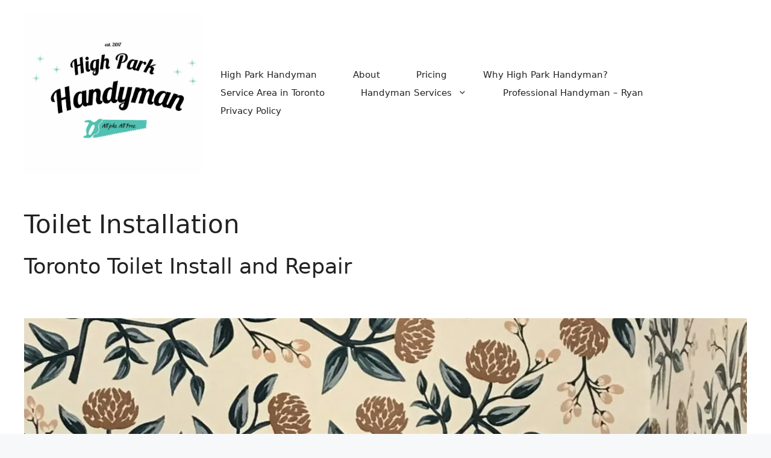

--- FILE ---
content_type: text/html; charset=UTF-8
request_url: https://www.highparkhandyman.com/tag/toilet-installation/
body_size: 54517
content:
<!DOCTYPE html> <html lang="en-CA" prefix="og: https://ogp.me/ns#"> <head><script>if(navigator.userAgent.match(/MSIE|Internet Explorer/i)||navigator.userAgent.match(/Trident\/7\..*?rv:11/i)){let e=document.location.href;if(!e.match(/[?&]nonitro/)){if(e.indexOf("?")==-1){if(e.indexOf("#")==-1){document.location.href=e+"?nonitro=1"}else{document.location.href=e.replace("#","?nonitro=1#")}}else{if(e.indexOf("#")==-1){document.location.href=e+"&nonitro=1"}else{document.location.href=e.replace("#","&nonitro=1#")}}}}</script><link rel="preconnect" href="http://" /><link rel="preconnect" href="https://www.google.com" /><link rel="preconnect" href="https://www.googletagmanager.com" /><link rel="preconnect" href="https://cdn-ilcickd.nitrocdn.com" /><meta charset="UTF-8" /><meta name="viewport" content="width=device-width, initial-scale=1" /><title>Toilet Installation - High Park Handyman</title><meta name="robots" content="follow, noindex" /><meta property="og:locale" content="en_US" /><meta property="og:type" content="article" /><meta property="og:title" content="Toilet Installation - High Park Handyman" /><meta property="og:url" content="https://www.highparkhandyman.com/tag/toilet-installation/" /><meta property="og:site_name" content="High Park Handyman" /><meta property="article:publisher" content="https://www.facebook.com/highparkhandyman/" /><meta name="twitter:card" content="summary_large_image" /><meta name="twitter:title" content="Toilet Installation - High Park Handyman" /><meta name="twitter:label1" content="Posts" /><meta name="twitter:data1" content="1" /><meta name="generator" content="WordPress 6.9" /><meta name="msapplication-TileImage" content="https://www.highparkhandyman.com/wp-content/uploads/2023/02/cropped-cropped-1962FBA5-E24B-420F-B5D5-D9DCF0BE874B-270x270.jpeg" /><meta name="generator" content="NitroPack" /><script>var NPSH,NitroScrollHelper;NPSH=NitroScrollHelper=function(){let e=null;const o=window.sessionStorage.getItem("nitroScrollPos");function t(){let e=JSON.parse(window.sessionStorage.getItem("nitroScrollPos"))||{};if(typeof e!=="object"){e={}}e[document.URL]=window.scrollY;window.sessionStorage.setItem("nitroScrollPos",JSON.stringify(e))}window.addEventListener("scroll",function(){if(e!==null){clearTimeout(e)}e=setTimeout(t,200)},{passive:true});let r={};r.getScrollPos=()=>{if(!o){return 0}const e=JSON.parse(o);return e[document.URL]||0};r.isScrolled=()=>{return r.getScrollPos()>document.documentElement.clientHeight*.5};return r}();</script><script>(function(){var a=false;var e=document.documentElement.classList;var i=navigator.userAgent.toLowerCase();var n=["android","iphone","ipad"];var r=n.length;var o;var d=null;for(var t=0;t<r;t++){o=n[t];if(i.indexOf(o)>-1)d=o;if(e.contains(o)){a=true;e.remove(o)}}if(a&&d){e.add(d);if(d=="iphone"||d=="ipad"){e.add("ios")}}})();</script><script type="text/worker" id="nitro-web-worker">var preloadRequests=0;var remainingCount={};var baseURI="";self.onmessage=function(e){switch(e.data.cmd){case"RESOURCE_PRELOAD":var o=e.data.requestId;remainingCount[o]=0;e.data.resources.forEach(function(e){preload(e,function(o){return function(){console.log(o+" DONE: "+e);if(--remainingCount[o]==0){self.postMessage({cmd:"RESOURCE_PRELOAD",requestId:o})}}}(o));remainingCount[o]++});break;case"SET_BASEURI":baseURI=e.data.uri;break}};async function preload(e,o){if(typeof URL!=="undefined"&&baseURI){try{var a=new URL(e,baseURI);e=a.href}catch(e){console.log("Worker error: "+e.message)}}console.log("Preloading "+e);try{var n=new Request(e,{mode:"no-cors",redirect:"follow"});await fetch(n);o()}catch(a){console.log(a);var r=new XMLHttpRequest;r.responseType="blob";r.onload=o;r.onerror=o;r.open("GET",e,true);r.send()}}</script><script id="nprl">(()=>{if(window.NPRL!=undefined)return;(function(e){var t=e.prototype;t.after||(t.after=function(){var e,t=arguments,n=t.length,r=0,i=this,o=i.parentNode,a=Node,c=String,u=document;if(o!==null){while(r<n){(e=t[r])instanceof a?(i=i.nextSibling)!==null?o.insertBefore(e,i):o.appendChild(e):o.appendChild(u.createTextNode(c(e)));++r}}})})(Element);var e,t;e=t=function(){var t=false;var r=window.URL||window.webkitURL;var i=true;var o=false;var a=2;var c=null;var u=null;var d=true;var s=window.nitroGtmExcludes!=undefined;var l=s?JSON.parse(atob(window.nitroGtmExcludes)).map(e=>new RegExp(e)):[];var f;var m;var v=null;var p=null;var g=null;var h={touch:["touchmove","touchend"],default:["mousemove","click","keydown","wheel"]};var E=true;var y=[];var w=false;var b=[];var S=0;var N=0;var L=false;var T=0;var R=null;var O=false;var A=false;var C=false;var P=[];var I=[];var M=[];var k=[];var x=false;var _={};var j=new Map;var B="noModule"in HTMLScriptElement.prototype;var q=requestAnimationFrame||mozRequestAnimationFrame||webkitRequestAnimationFrame||msRequestAnimationFrame;const D="gtm.js?id=";function H(e,t){if(!_[e]){_[e]=[]}_[e].push(t)}function U(e,t){if(_[e]){var n=0,r=_[e];for(var n=0;n<r.length;n++){r[n].call(this,t)}}}function Y(){(function(e,t){var r=null;var i=function(e){r(e)};var o=null;var a={};var c=null;var u=null;var d=0;e.addEventListener(t,function(r){if(["load","DOMContentLoaded"].indexOf(t)!=-1){if(u){Q(function(){e.triggerNitroEvent(t)})}c=true}else if(t=="readystatechange"){d++;n.ogReadyState=d==1?"interactive":"complete";if(u&&u>=d){n.documentReadyState=n.ogReadyState;Q(function(){e.triggerNitroEvent(t)})}}});e.addEventListener(t+"Nitro",function(e){if(["load","DOMContentLoaded"].indexOf(t)!=-1){if(!c){e.preventDefault();e.stopImmediatePropagation()}else{}u=true}else if(t=="readystatechange"){u=n.documentReadyState=="interactive"?1:2;if(d<u){e.preventDefault();e.stopImmediatePropagation()}}});switch(t){case"load":o="onload";break;case"readystatechange":o="onreadystatechange";break;case"pageshow":o="onpageshow";break;default:o=null;break}if(o){Object.defineProperty(e,o,{get:function(){return r},set:function(n){if(typeof n!=="function"){r=null;e.removeEventListener(t+"Nitro",i)}else{if(!r){e.addEventListener(t+"Nitro",i)}r=n}}})}Object.defineProperty(e,"addEventListener"+t,{value:function(r){if(r!=t||!n.startedScriptLoading||document.currentScript&&document.currentScript.hasAttribute("nitro-exclude")){}else{arguments[0]+="Nitro"}e.ogAddEventListener.apply(e,arguments);a[arguments[1]]=arguments[0]}});Object.defineProperty(e,"removeEventListener"+t,{value:function(t){var n=a[arguments[1]];arguments[0]=n;e.ogRemoveEventListener.apply(e,arguments)}});Object.defineProperty(e,"triggerNitroEvent"+t,{value:function(t,n){n=n||e;var r=new Event(t+"Nitro",{bubbles:true});r.isNitroPack=true;Object.defineProperty(r,"type",{get:function(){return t},set:function(){}});Object.defineProperty(r,"target",{get:function(){return n},set:function(){}});e.dispatchEvent(r)}});if(typeof e.triggerNitroEvent==="undefined"){(function(){var t=e.addEventListener;var n=e.removeEventListener;Object.defineProperty(e,"ogAddEventListener",{value:t});Object.defineProperty(e,"ogRemoveEventListener",{value:n});Object.defineProperty(e,"addEventListener",{value:function(n){var r="addEventListener"+n;if(typeof e[r]!=="undefined"){e[r].apply(e,arguments)}else{t.apply(e,arguments)}},writable:true});Object.defineProperty(e,"removeEventListener",{value:function(t){var r="removeEventListener"+t;if(typeof e[r]!=="undefined"){e[r].apply(e,arguments)}else{n.apply(e,arguments)}}});Object.defineProperty(e,"triggerNitroEvent",{value:function(t,n){var r="triggerNitroEvent"+t;if(typeof e[r]!=="undefined"){e[r].apply(e,arguments)}}})})()}}).apply(null,arguments)}Y(window,"load");Y(window,"pageshow");Y(window,"DOMContentLoaded");Y(document,"DOMContentLoaded");Y(document,"readystatechange");try{var F=new Worker(r.createObjectURL(new Blob([document.getElementById("nitro-web-worker").textContent],{type:"text/javascript"})))}catch(e){var F=new Worker("data:text/javascript;base64,"+btoa(document.getElementById("nitro-web-worker").textContent))}F.onmessage=function(e){if(e.data.cmd=="RESOURCE_PRELOAD"){U(e.data.requestId,e)}};if(typeof document.baseURI!=="undefined"){F.postMessage({cmd:"SET_BASEURI",uri:document.baseURI})}var G=function(e){if(--S==0){Q(K)}};var W=function(e){e.target.removeEventListener("load",W);e.target.removeEventListener("error",W);e.target.removeEventListener("nitroTimeout",W);if(e.type!="nitroTimeout"){clearTimeout(e.target.nitroTimeout)}if(--N==0&&S==0){Q(J)}};var X=function(e){var t=e.textContent;try{var n=r.createObjectURL(new Blob([t.replace(/^(?:<!--)?(.*?)(?:-->)?$/gm,"$1")],{type:"text/javascript"}))}catch(e){var n="data:text/javascript;base64,"+btoa(t.replace(/^(?:<!--)?(.*?)(?:-->)?$/gm,"$1"))}return n};var K=function(){n.documentReadyState="interactive";document.triggerNitroEvent("readystatechange");document.triggerNitroEvent("DOMContentLoaded");if(window.pageYOffset||window.pageXOffset){window.dispatchEvent(new Event("scroll"))}A=true;Q(function(){if(N==0){Q(J)}Q($)})};var J=function(){if(!A||O)return;O=true;R.disconnect();en();n.documentReadyState="complete";document.triggerNitroEvent("readystatechange");window.triggerNitroEvent("load",document);window.triggerNitroEvent("pageshow",document);if(window.pageYOffset||window.pageXOffset||location.hash){let e=typeof history.scrollRestoration!=="undefined"&&history.scrollRestoration=="auto";if(e&&typeof NPSH!=="undefined"&&NPSH.getScrollPos()>0&&window.pageYOffset>document.documentElement.clientHeight*.5){window.scrollTo(0,NPSH.getScrollPos())}else if(location.hash){try{let e=document.querySelector(location.hash);if(e){e.scrollIntoView()}}catch(e){}}}var e=null;if(a==1){e=eo}else{e=eu}Q(e)};var Q=function(e){setTimeout(e,0)};var V=function(e){if(e.type=="touchend"||e.type=="click"){g=e}};var $=function(){if(d&&g){setTimeout(function(e){return function(){var t=function(e,t,n){var r=new Event(e,{bubbles:true,cancelable:true});if(e=="click"){r.clientX=t;r.clientY=n}else{r.touches=[{clientX:t,clientY:n}]}return r};var n;if(e.type=="touchend"){var r=e.changedTouches[0];n=document.elementFromPoint(r.clientX,r.clientY);n.dispatchEvent(t("touchstart"),r.clientX,r.clientY);n.dispatchEvent(t("touchend"),r.clientX,r.clientY);n.dispatchEvent(t("click"),r.clientX,r.clientY)}else if(e.type=="click"){n=document.elementFromPoint(e.clientX,e.clientY);n.dispatchEvent(t("click"),e.clientX,e.clientY)}}}(g),150);g=null}};var z=function(e){if(e.tagName=="SCRIPT"&&!e.hasAttribute("data-nitro-for-id")&&!e.hasAttribute("nitro-document-write")||e.tagName=="IMG"&&(e.hasAttribute("src")||e.hasAttribute("srcset"))||e.tagName=="IFRAME"&&e.hasAttribute("src")||e.tagName=="LINK"&&e.hasAttribute("href")&&e.hasAttribute("rel")&&e.getAttribute("rel")=="stylesheet"){if(e.tagName==="IFRAME"&&e.src.indexOf("about:blank")>-1){return}var t="";switch(e.tagName){case"LINK":t=e.href;break;case"IMG":if(k.indexOf(e)>-1)return;t=e.srcset||e.src;break;default:t=e.src;break}var n=e.getAttribute("type");if(!t&&e.tagName!=="SCRIPT")return;if((e.tagName=="IMG"||e.tagName=="LINK")&&(t.indexOf("data:")===0||t.indexOf("blob:")===0))return;if(e.tagName=="SCRIPT"&&n&&n!=="text/javascript"&&n!=="application/javascript"){if(n!=="module"||!B)return}if(e.tagName==="SCRIPT"){if(k.indexOf(e)>-1)return;if(e.noModule&&B){return}let t=null;if(document.currentScript){if(document.currentScript.src&&document.currentScript.src.indexOf(D)>-1){t=document.currentScript}if(document.currentScript.hasAttribute("data-nitro-gtm-id")){e.setAttribute("data-nitro-gtm-id",document.currentScript.getAttribute("data-nitro-gtm-id"))}}else if(window.nitroCurrentScript){if(window.nitroCurrentScript.src&&window.nitroCurrentScript.src.indexOf(D)>-1){t=window.nitroCurrentScript}}if(t&&s){let n=false;for(const t of l){n=e.src?t.test(e.src):t.test(e.textContent);if(n){break}}if(!n){e.type="text/googletagmanagerscript";let n=t.hasAttribute("data-nitro-gtm-id")?t.getAttribute("data-nitro-gtm-id"):t.id;if(!j.has(n)){j.set(n,[])}let r=j.get(n);r.push(e);return}}if(!e.src){if(e.textContent.length>0){e.textContent+="\n;if(document.currentScript.nitroTimeout) {clearTimeout(document.currentScript.nitroTimeout);}; setTimeout(function() { this.dispatchEvent(new Event('load')); }.bind(document.currentScript), 0);"}else{return}}else{}k.push(e)}if(!e.hasOwnProperty("nitroTimeout")){N++;e.addEventListener("load",W,true);e.addEventListener("error",W,true);e.addEventListener("nitroTimeout",W,true);e.nitroTimeout=setTimeout(function(){console.log("Resource timed out",e);e.dispatchEvent(new Event("nitroTimeout"))},5e3)}}};var Z=function(e){if(e.hasOwnProperty("nitroTimeout")&&e.nitroTimeout){clearTimeout(e.nitroTimeout);e.nitroTimeout=null;e.dispatchEvent(new Event("nitroTimeout"))}};document.documentElement.addEventListener("load",function(e){if(e.target.tagName=="SCRIPT"||e.target.tagName=="IMG"){k.push(e.target)}},true);document.documentElement.addEventListener("error",function(e){if(e.target.tagName=="SCRIPT"||e.target.tagName=="IMG"){k.push(e.target)}},true);var ee=["appendChild","replaceChild","insertBefore","prepend","append","before","after","replaceWith","insertAdjacentElement"];var et=function(){if(s){window._nitro_setTimeout=window.setTimeout;window.setTimeout=function(e,t,...n){let r=document.currentScript||window.nitroCurrentScript;if(!r||r.src&&r.src.indexOf(D)==-1){return window._nitro_setTimeout.call(window,e,t,...n)}return window._nitro_setTimeout.call(window,function(e,t){return function(...n){window.nitroCurrentScript=e;t(...n)}}(r,e),t,...n)}}ee.forEach(function(e){HTMLElement.prototype["og"+e]=HTMLElement.prototype[e];HTMLElement.prototype[e]=function(...t){if(this.parentNode||this===document.documentElement){switch(e){case"replaceChild":case"insertBefore":t.pop();break;case"insertAdjacentElement":t.shift();break}t.forEach(function(e){if(!e)return;if(e.tagName=="SCRIPT"){z(e)}else{if(e.children&&e.children.length>0){e.querySelectorAll("script").forEach(z)}}})}return this["og"+e].apply(this,arguments)}})};var en=function(){if(s&&typeof window._nitro_setTimeout==="function"){window.setTimeout=window._nitro_setTimeout}ee.forEach(function(e){HTMLElement.prototype[e]=HTMLElement.prototype["og"+e]})};var er=async function(){if(o){ef(f);ef(V);if(v){clearTimeout(v);v=null}}if(T===1){L=true;return}else if(T===0){T=-1}n.startedScriptLoading=true;Object.defineProperty(document,"readyState",{get:function(){return n.documentReadyState},set:function(){}});var e=document.documentElement;var t={attributes:true,attributeFilter:["src"],childList:true,subtree:true};R=new MutationObserver(function(e,t){e.forEach(function(e){if(e.type=="childList"&&e.addedNodes.length>0){e.addedNodes.forEach(function(e){if(!document.documentElement.contains(e)){return}if(e.tagName=="IMG"||e.tagName=="IFRAME"||e.tagName=="LINK"){z(e)}})}if(e.type=="childList"&&e.removedNodes.length>0){e.removedNodes.forEach(function(e){if(e.tagName=="IFRAME"||e.tagName=="LINK"){Z(e)}})}if(e.type=="attributes"){var t=e.target;if(!document.documentElement.contains(t)){return}if(t.tagName=="IFRAME"||t.tagName=="LINK"||t.tagName=="IMG"||t.tagName=="SCRIPT"){z(t)}}})});R.observe(e,t);if(!s){et()}await Promise.all(P);var r=b.shift();var i=null;var a=false;while(r){var c;var u=JSON.parse(atob(r.meta));var d=u.delay;if(r.type=="inline"){var l=document.getElementById(r.id);if(l){l.remove()}else{r=b.shift();continue}c=X(l);if(c===false){r=b.shift();continue}}else{c=r.src}if(!a&&r.type!="inline"&&(typeof u.attributes.async!="undefined"||typeof u.attributes.defer!="undefined")){if(i===null){i=r}else if(i===r){a=true}if(!a){b.push(r);r=b.shift();continue}}var m=document.createElement("script");m.src=c;m.setAttribute("data-nitro-for-id",r.id);for(var p in u.attributes){try{if(u.attributes[p]===false){m.setAttribute(p,"")}else{m.setAttribute(p,u.attributes[p])}}catch(e){console.log("Error while setting script attribute",m,e)}}m.async=false;if(u.canonicalLink!=""&&Object.getOwnPropertyDescriptor(m,"src")?.configurable!==false){(e=>{Object.defineProperty(m,"src",{get:function(){return e.canonicalLink},set:function(){}})})(u)}if(d){setTimeout((function(e,t){var n=document.querySelector("[data-nitro-marker-id='"+t+"']");if(n){n.after(e)}else{document.head.appendChild(e)}}).bind(null,m,r.id),d)}else{m.addEventListener("load",G);m.addEventListener("error",G);if(!m.noModule||!B){S++}var g=document.querySelector("[data-nitro-marker-id='"+r.id+"']");if(g){Q(function(e,t){return function(){e.after(t)}}(g,m))}else{Q(function(e){return function(){document.head.appendChild(e)}}(m))}}r=b.shift()}};var ei=function(){var e=document.getElementById("nitro-deferred-styles");var t=document.createElement("div");t.innerHTML=e.textContent;return t};var eo=async function(e){isPreload=e&&e.type=="NitroPreload";if(!isPreload){T=-1;E=false;if(o){ef(f);ef(V);if(v){clearTimeout(v);v=null}}}if(w===false){var t=ei();let e=t.querySelectorAll('style,link[rel="stylesheet"]');w=e.length;if(w){let e=document.getElementById("nitro-deferred-styles-marker");e.replaceWith.apply(e,t.childNodes)}else if(isPreload){Q(ed)}else{es()}}else if(w===0&&!isPreload){es()}};var ea=function(){var e=ei();var t=e.childNodes;var n;var r=[];for(var i=0;i<t.length;i++){n=t[i];if(n.href){r.push(n.href)}}var o="css-preload";H(o,function(e){eo(new Event("NitroPreload"))});if(r.length){F.postMessage({cmd:"RESOURCE_PRELOAD",resources:r,requestId:o})}else{Q(function(){U(o)})}};var ec=function(){if(T===-1)return;T=1;var e=[];var t,n;for(var r=0;r<b.length;r++){t=b[r];if(t.type!="inline"){if(t.src){n=JSON.parse(atob(t.meta));if(n.delay)continue;if(n.attributes.type&&n.attributes.type=="module"&&!B)continue;e.push(t.src)}}}if(e.length){var i="js-preload";H(i,function(e){T=2;if(L){Q(er)}});F.postMessage({cmd:"RESOURCE_PRELOAD",resources:e,requestId:i})}};var eu=function(){while(I.length){style=I.shift();if(style.hasAttribute("nitropack-onload")){style.setAttribute("onload",style.getAttribute("nitropack-onload"));Q(function(e){return function(){e.dispatchEvent(new Event("load"))}}(style))}}while(M.length){style=M.shift();if(style.hasAttribute("nitropack-onerror")){style.setAttribute("onerror",style.getAttribute("nitropack-onerror"));Q(function(e){return function(){e.dispatchEvent(new Event("error"))}}(style))}}};var ed=function(){if(!x){if(i){Q(function(){var e=document.getElementById("nitro-critical-css");if(e){e.remove()}})}x=true;onStylesLoadEvent=new Event("NitroStylesLoaded");onStylesLoadEvent.isNitroPack=true;window.dispatchEvent(onStylesLoadEvent)}};var es=function(){if(a==2){Q(er)}else{eu()}};var el=function(e){m.forEach(function(t){document.addEventListener(t,e,true)})};var ef=function(e){m.forEach(function(t){document.removeEventListener(t,e,true)})};if(s){et()}return{setAutoRemoveCriticalCss:function(e){i=e},registerScript:function(e,t,n){b.push({type:"remote",src:e,id:t,meta:n})},registerInlineScript:function(e,t){b.push({type:"inline",id:e,meta:t})},registerStyle:function(e,t,n){y.push({href:e,rel:t,media:n})},onLoadStyle:function(e){I.push(e);if(w!==false&&--w==0){Q(ed);if(E){E=false}else{es()}}},onErrorStyle:function(e){M.push(e);if(w!==false&&--w==0){Q(ed);if(E){E=false}else{es()}}},loadJs:function(e,t){if(!e.src){var n=X(e);if(n!==false){e.src=n;e.textContent=""}}if(t){Q(function(e,t){return function(){e.after(t)}}(t,e))}else{Q(function(e){return function(){document.head.appendChild(e)}}(e))}},loadQueuedResources:async function(){window.dispatchEvent(new Event("NitroBootStart"));if(p){clearTimeout(p);p=null}window.removeEventListener("load",e.loadQueuedResources);f=a==1?er:eo;if(!o||g){Q(f)}else{if(navigator.userAgent.indexOf(" Edge/")==-1){ea();H("css-preload",ec)}el(f);if(u){if(c){v=setTimeout(f,c)}}else{}}},fontPreload:function(e){var t="critical-fonts";H(t,function(e){document.getElementById("nitro-critical-fonts").type="text/css"});F.postMessage({cmd:"RESOURCE_PRELOAD",resources:e,requestId:t})},boot:function(){if(t)return;t=true;C=typeof NPSH!=="undefined"&&NPSH.isScrolled();let n=document.prerendering;if(location.hash||C||n){o=false}m=h.default.concat(h.touch);p=setTimeout(e.loadQueuedResources,1500);el(V);if(C){e.loadQueuedResources()}else{window.addEventListener("load",e.loadQueuedResources)}},addPrerequisite:function(e){P.push(e)},getTagManagerNodes:function(e){if(!e)return j;return j.get(e)??[]}}}();var n,r;n=r=function(){var t=document.write;return{documentWrite:function(n,r){if(n&&n.hasAttribute("nitro-exclude")){return t.call(document,r)}var i=null;if(n.documentWriteContainer){i=n.documentWriteContainer}else{i=document.createElement("span");n.documentWriteContainer=i}var o=null;if(n){if(n.hasAttribute("data-nitro-for-id")){o=document.querySelector('template[data-nitro-marker-id="'+n.getAttribute("data-nitro-for-id")+'"]')}else{o=n}}i.innerHTML+=r;i.querySelectorAll("script").forEach(function(e){e.setAttribute("nitro-document-write","")});if(!i.parentNode){if(o){o.parentNode.insertBefore(i,o)}else{document.body.appendChild(i)}}var a=document.createElement("span");a.innerHTML=r;var c=a.querySelectorAll("script");if(c.length){c.forEach(function(t){var n=t.getAttributeNames();var r=document.createElement("script");n.forEach(function(e){r.setAttribute(e,t.getAttribute(e))});r.async=false;if(!t.src&&t.textContent){r.textContent=t.textContent}e.loadJs(r,o)})}},TrustLogo:function(e,t){var n=document.getElementById(e);var r=document.createElement("img");r.src=t;n.parentNode.insertBefore(r,n)},documentReadyState:"loading",ogReadyState:document.readyState,startedScriptLoading:false,loadScriptDelayed:function(e,t){setTimeout(function(){var t=document.createElement("script");t.src=e;document.head.appendChild(t)},t)}}}();document.write=function(e){n.documentWrite(document.currentScript,e)};document.writeln=function(e){n.documentWrite(document.currentScript,e+"\n")};window.NPRL=e;window.NitroResourceLoader=t;window.NPh=n;window.NitroPackHelper=r})();</script><template id="nitro-deferred-styles-marker"></template><style type="text/css" id="nitro-critical-css">:root{--wp-block-synced-color:#7a00df;--wp-block-synced-color--rgb:122,0,223;--wp-bound-block-color:var(--wp-block-synced-color);--wp-editor-canvas-background:#ddd;--wp-admin-theme-color:#007cba;--wp-admin-theme-color--rgb:0,124,186;--wp-admin-theme-color-darker-10:#006ba1;--wp-admin-theme-color-darker-10--rgb:0,107,160.5;--wp-admin-theme-color-darker-20:#005a87;--wp-admin-theme-color-darker-20--rgb:0,90,135;--wp-admin-border-width-focus:2px}:root{--wp--preset--font-size--normal:16px;--wp--preset--font-size--huge:42px}.screen-reader-text{border:0;clip-path:inset(50%);height:1px;margin:-1px;overflow:hidden;padding:0;position:absolute;width:1px;word-wrap:normal !important}:root{--wp--preset--aspect-ratio--square:1;--wp--preset--aspect-ratio--4-3:4/3;--wp--preset--aspect-ratio--3-4:3/4;--wp--preset--aspect-ratio--3-2:3/2;--wp--preset--aspect-ratio--2-3:2/3;--wp--preset--aspect-ratio--16-9:16/9;--wp--preset--aspect-ratio--9-16:9/16;--wp--preset--color--black:#000;--wp--preset--color--cyan-bluish-gray:#abb8c3;--wp--preset--color--white:#fff;--wp--preset--color--pale-pink:#f78da7;--wp--preset--color--vivid-red:#cf2e2e;--wp--preset--color--luminous-vivid-orange:#ff6900;--wp--preset--color--luminous-vivid-amber:#fcb900;--wp--preset--color--light-green-cyan:#7bdcb5;--wp--preset--color--vivid-green-cyan:#00d084;--wp--preset--color--pale-cyan-blue:#8ed1fc;--wp--preset--color--vivid-cyan-blue:#0693e3;--wp--preset--color--vivid-purple:#9b51e0;--wp--preset--color--contrast:var(--contrast);--wp--preset--color--contrast-2:var(--contrast-2);--wp--preset--color--contrast-3:var(--contrast-3);--wp--preset--color--base:var(--base);--wp--preset--color--base-2:var(--base-2);--wp--preset--color--base-3:var(--base-3);--wp--preset--color--global-color-9:var(--global-color-9);--wp--preset--gradient--vivid-cyan-blue-to-vivid-purple:linear-gradient(135deg,#0693e3 0%,#9b51e0 100%);--wp--preset--gradient--light-green-cyan-to-vivid-green-cyan:linear-gradient(135deg,#7adcb4 0%,#00d082 100%);--wp--preset--gradient--luminous-vivid-amber-to-luminous-vivid-orange:linear-gradient(135deg,#fcb900 0%,#ff6900 100%);--wp--preset--gradient--luminous-vivid-orange-to-vivid-red:linear-gradient(135deg,#ff6900 0%,#cf2e2e 100%);--wp--preset--gradient--very-light-gray-to-cyan-bluish-gray:linear-gradient(135deg,#eee 0%,#a9b8c3 100%);--wp--preset--gradient--cool-to-warm-spectrum:linear-gradient(135deg,#4aeadc 0%,#9778d1 20%,#cf2aba 40%,#ee2c82 60%,#fb6962 80%,#fef84c 100%);--wp--preset--gradient--blush-light-purple:linear-gradient(135deg,#ffceec 0%,#9896f0 100%);--wp--preset--gradient--blush-bordeaux:linear-gradient(135deg,#fecda5 0%,#fe2d2d 50%,#6b003e 100%);--wp--preset--gradient--luminous-dusk:linear-gradient(135deg,#ffcb70 0%,#c751c0 50%,#4158d0 100%);--wp--preset--gradient--pale-ocean:linear-gradient(135deg,#fff5cb 0%,#b6e3d4 50%,#33a7b5 100%);--wp--preset--gradient--electric-grass:linear-gradient(135deg,#caf880 0%,#71ce7e 100%);--wp--preset--gradient--midnight:linear-gradient(135deg,#020381 0%,#2874fc 100%);--wp--preset--font-size--small:13px;--wp--preset--font-size--medium:20px;--wp--preset--font-size--large:36px;--wp--preset--font-size--x-large:42px;--wp--preset--spacing--20:.44rem;--wp--preset--spacing--30:.67rem;--wp--preset--spacing--40:1rem;--wp--preset--spacing--50:1.5rem;--wp--preset--spacing--60:2.25rem;--wp--preset--spacing--70:3.38rem;--wp--preset--spacing--80:5.06rem;--wp--preset--shadow--natural:6px 6px 9px rgba(0,0,0,.2);--wp--preset--shadow--deep:12px 12px 50px rgba(0,0,0,.4);--wp--preset--shadow--sharp:6px 6px 0px rgba(0,0,0,.2);--wp--preset--shadow--outlined:6px 6px 0px -3px #fff,6px 6px #000;--wp--preset--shadow--crisp:6px 6px 0px #000}body,h1,h2,html,li,ul{margin:0;padding:0;border:0}html{font-family:sans-serif;-webkit-text-size-adjust:100%;-ms-text-size-adjust:100%;-webkit-font-smoothing:antialiased;-moz-osx-font-smoothing:grayscale}main{display:block}html{box-sizing:border-box}*,::after,::before{box-sizing:inherit}button{font-family:inherit;font-size:100%;margin:0}::-moz-focus-inner{border-style:none;padding:0}:-moz-focusring{outline:1px dotted ButtonText}body,button{font-family:-apple-system,system-ui,BlinkMacSystemFont,"Segoe UI",Helvetica,Arial,sans-serif,"Apple Color Emoji","Segoe UI Emoji","Segoe UI Symbol";font-weight:400;text-transform:none;font-size:17px;line-height:1.5}h1,h2{font-family:inherit;font-size:100%;font-style:inherit;font-weight:inherit}h1{font-size:42px;margin-bottom:20px;line-height:1.2em;font-weight:400;text-transform:none}h2{font-size:35px;margin-bottom:20px;line-height:1.2em;font-weight:400;text-transform:none}ul{margin:0 0 1.5em 3em}ul{list-style:disc}li>ul{margin-bottom:0;margin-left:1.5em}img{height:auto;max-width:100%}button{background:#55555e;color:#fff;border:1px solid transparent;-webkit-appearance:button;padding:10px 20px}a{text-decoration:none}.size-full{max-width:100%;height:auto}.screen-reader-text{border:0;clip:rect(1px,1px,1px,1px);clip-path:inset(50%);height:1px;margin:-1px;overflow:hidden;padding:0;position:absolute !important;width:1px;word-wrap:normal !important}.main-navigation{z-index:100;padding:0;clear:both;display:block}.main-navigation a{display:block;text-decoration:none;font-weight:400;text-transform:none;font-size:15px}.main-navigation ul{list-style:none;margin:0;padding-left:0}.main-navigation .main-nav ul li a{padding-left:20px;padding-right:20px;line-height:60px}.inside-navigation{position:relative}.main-navigation .inside-navigation{display:flex;align-items:center;flex-wrap:wrap;justify-content:space-between}.main-navigation .main-nav>ul{display:flex;flex-wrap:wrap;align-items:center}.main-navigation li{position:relative}.main-navigation ul ul{display:block;box-shadow:1px 1px 0 rgba(0,0,0,.1);float:left;position:absolute;left:-99999px;opacity:0;z-index:99999;width:200px;text-align:left;top:auto;height:0;overflow:hidden}.main-navigation ul ul a{display:block}.main-navigation ul ul li{width:100%}.main-navigation .main-nav ul ul li a{line-height:normal;padding:10px 20px;font-size:14px}.main-navigation .main-nav ul li.menu-item-has-children>a{padding-right:0;position:relative}.menu-item-has-children .dropdown-menu-toggle{display:inline-block;height:100%;clear:both;padding-right:20px;padding-left:10px}.site-header{position:relative}.inside-header{padding:20px 40px}.site-logo{display:inline-block;max-width:100%}.site-header .header-image{vertical-align:middle}.inside-header{display:flex;align-items:center}.nav-float-right #site-navigation{margin-left:auto}.entry-header,.site-content{word-wrap:break-word}.entry-title{margin-bottom:0}.page-header>:last-child{margin-bottom:0}.footer-widgets .widget :last-child{margin-bottom:0}.site-content{display:flex}.grid-container{margin-left:auto;margin-right:auto;max-width:1200px}.page-header,.site-main>*{margin-bottom:20px}.one-container .site-content{padding:40px}.one-container .site-main>:last-child{margin-bottom:0}.post-image:not(:first-child){margin-top:2em}.gp-icon{display:inline-flex;align-self:center}.gp-icon svg{height:1em;width:1em;top:.125em;position:relative;fill:currentColor}.icon-menu-bars svg:nth-child(2){display:none}.container.grid-container{width:auto}.menu-toggle{display:none}.menu-toggle{padding:0 20px;line-height:60px;margin:0;font-weight:400;text-transform:none;font-size:15px}button.menu-toggle{background-color:transparent;flex-grow:1;border:0;text-align:center}.mobile-menu-control-wrapper{display:none;margin-left:auto;align-items:center}@media (max-width:768px){.inside-header{flex-direction:column;text-align:center}.site-content{flex-direction:column}.container .site-content .content-area{width:auto}#main{margin-left:0;margin-right:0}}.site-content .content-area{width:100%}@media (max-width:500px){.main-navigation .menu-toggle{display:block}.main-navigation ul,.main-navigation:not(.slideout-navigation):not(.toggled) .main-nav>ul,.has-inline-mobile-toggle #site-navigation .inside-navigation>*:not(.navigation-search):not(.main-nav){display:none}.has-inline-mobile-toggle .mobile-menu-control-wrapper{display:flex;flex-wrap:wrap}.has-inline-mobile-toggle .inside-header{flex-direction:row;text-align:left;flex-wrap:wrap}.has-inline-mobile-toggle #site-navigation{flex-basis:100%}}.screen-reader-text{border:0;clip:rect(1px,1px,1px,1px);clip-path:inset(50%);height:1px;margin:-1px;overflow:hidden;padding:0;position:absolute !important;width:1px;word-wrap:normal !important}body{background-color:var(--base-2);color:var(--contrast)}a{color:var(--global-color-9)}.grid-container{max-width:1585px}@media (max-width:600px) and (min-width:501px){.inside-header{display:flex;flex-direction:column;align-items:center}.site-logo{margin-bottom:1.5em}#site-navigation{margin:0 auto}}.site-header .header-image{width:520px}:root{--contrast:#222;--contrast-2:#575760;--contrast-3:#b2b2be;--base:#f0f0f0;--base-2:#f7f8f9;--base-3:#fff;--global-color-9:#51c0b2}.site-header{background-color:var(--base-3);color:var(--contrast)}.mobile-menu-control-wrapper .menu-toggle{background-color:rgba(0,0,0,.02)}.main-navigation,.main-navigation ul ul{background-color:var(--base-3)}.main-navigation .main-nav ul li a,.main-navigation .menu-toggle{color:var(--contrast)}.main-navigation ul ul{background-color:var(--base)}.one-container .container{color:var(--contrast);background-color:var(--base-3)}.page-header h1{color:var(--contrast)}.entry-title a{color:var(--contrast)}button{color:#fff;background-color:var(--global-color-9)}:root{--gp-search-modal-bg-color:var(--base-3);--gp-search-modal-text-color:var(--contrast);--gp-search-modal-overlay-bg-color:rgba(0,0,0,.2)}.page-header,.site-main>*{margin-bottom:23px}.main-navigation .main-nav ul li a,.menu-toggle{padding-left:30px;padding-right:30px;line-height:30px}.main-navigation .main-nav ul ul li a{padding:47px 30px 47px 30px}.main-navigation ul ul{width:139px}.menu-item-has-children .dropdown-menu-toggle{padding-right:30px}@media (max-width:768px){.one-container .site-content{padding:30px}.inside-header{padding-top:40px;padding-right:30px;padding-bottom:20px;padding-left:30px}}body{background-size:100% auto}.one-container .container{background-repeat:no-repeat;background-size:100% auto;background-attachment:fixed}@media (max-width:500px){.main-navigation .menu-toggle{padding-left:90px;padding-right:90px}.main-navigation .main-nav ul li a,.main-navigation .menu-toggle{line-height:72px}.mobile-header-navigation .site-logo.mobile-header-logo img{height:72px}}.post-image:not(:first-child){margin-top:3.8em}:root{--gb-container-width:1585px}.post-image-aligned-center .post-image{text-align:center}.site-logo.mobile-header-logo{display:flex;align-items:center;order:0;margin-right:10px}.site-logo.mobile-header-logo img{position:relative;padding:10px 0;display:block}.main-navigation.mobile-header-navigation{display:none;float:none;margin-bottom:0}.main-navigation .menu-toggle{flex-grow:1;width:auto}.main-navigation.has-branding .menu-toggle{flex-grow:0;padding-right:20px;order:2}@media (max-width:500px){.site-header,#site-navigation{display:none !important;opacity:0}#mobile-header{display:block !important;width:100% !important}#mobile-header .main-nav>ul{display:none}#mobile-header .menu-toggle{display:block}#mobile-header .main-nav{-ms-flex:0 0 100%;flex:0 0 100%;-webkit-box-ordinal-group:5;-ms-flex-order:4;order:4}}.main-navigation.has-branding .inside-navigation.grid-container{padding:0px 40px 0px 40px}.site-logo.mobile-header-logo img{height:30px;width:auto}@media (max-width:500px){.mobile-header-navigation .site-logo{margin-left:10px}.main-navigation.has-branding .inside-navigation.grid-container{padding:0px}.site-logo.mobile-header-logo{height:72px}}.wpac svg{vertical-align:middle !important;-moz-box-sizing:content-box !important;-webkit-box-sizing:content-box !important;box-sizing:content-box !important}:where(section h1),:where(article h1),:where(nav h1),:where(aside h1){font-size:2em}</style>  <template data-nitro-marker-id="a60d9d68f311fd808ee79b74f6b59777-1"></template><template data-nitro-marker-id="3187d7a7adbca50d6d524f3e059ea40b-1"></template>              <script type="application/ld+json" class="rank-math-schema">{"@context":"https://schema.org","@graph":[{"@type":"Place","@id":"https://www.highparkhandyman.com/#place","address":{"@type":"PostalAddress","streetAddress":"140 Howard Park Ave.","addressLocality":"Toronto","addressRegion":"Ontario","postalCode":"M6R 1V6","addressCountry":"CA"}},{"@type":"HomeAndConstructionBusiness","@id":"https://www.highparkhandyman.com/#organization","name":"High Park Handyman","url":"https://www.highparkhandyman.com","sameAs":["https://www.facebook.com/highparkhandyman/"],"email":"Ryan@highparkhandyman.com","address":{"@type":"PostalAddress","streetAddress":"140 Howard Park Ave.","addressLocality":"Toronto","addressRegion":"Ontario","postalCode":"M6R 1V6","addressCountry":"CA"},"logo":{"@type":"ImageObject","@id":"https://www.highparkhandyman.com/#logo","url":"https://www.highparkhandyman.com/wp-content/uploads/2023/02/cropped-1962FBA5-E24B-420F-B5D5-D9DCF0BE874B.jpeg","contentUrl":"https://www.highparkhandyman.com/wp-content/uploads/2023/02/cropped-1962FBA5-E24B-420F-B5D5-D9DCF0BE874B.jpeg","caption":"High Park Handyman","inLanguage":"en-CA","width":"1517","height":"1371"},"openingHours":["Monday,Tuesday,Wednesday,Thursday,Friday,Saturday 08:30-18:00"],"description":"High Park Handyman is a local handyman proudly serving west Toronto.\r\n\r\nWe specialize in small interior and exterior jobs and minor repairs.\r\n\r\nHigh Park Handyman guarantees its work in writing. Has simple online booking and easy payment options. Is prompt, reliable, and tidy.\r\n\r\nWith ONE easy click of a button you can be quickly and conveniently on your way to the professional completion of your home\u2019s project list or job.\r\n\r\nWe would be proud to be your go-to local handyman service in Toronto\u2019s west end.\r\n\r\n","legalName":"High Park Handyman","location":{"@id":"https://www.highparkhandyman.com/#place"},"image":{"@id":"https://www.highparkhandyman.com/#logo"},"telephone":"+16473703800"},{"@type":"WebSite","@id":"https://www.highparkhandyman.com/#website","url":"https://www.highparkhandyman.com","name":"High Park Handyman","publisher":{"@id":"https://www.highparkhandyman.com/#organization"},"inLanguage":"en-CA"},{"@type":"CollectionPage","@id":"https://www.highparkhandyman.com/tag/toilet-installation/#webpage","url":"https://www.highparkhandyman.com/tag/toilet-installation/","name":"Toilet Installation - High Park Handyman","isPartOf":{"@id":"https://www.highparkhandyman.com/#website"},"inLanguage":"en-CA"}]}</script>  <link rel="alternate" type="application/rss+xml" title="High Park Handyman &raquo; Feed" href="https://www.highparkhandyman.com/feed/" /> <link rel="alternate" type="application/rss+xml" title="High Park Handyman &raquo; Comments Feed" href="https://www.highparkhandyman.com/comments/feed/" /> <link rel="alternate" type="application/rss+xml" title="High Park Handyman &raquo; Toilet Installation Tag Feed" href="https://www.highparkhandyman.com/tag/toilet-installation/feed/" />                   <template data-nitro-marker-id="jquery-core-js"></template> <template data-nitro-marker-id="jquery-migrate-js"></template> <link rel="https://api.w.org/" href="https://www.highparkhandyman.com/wp-json/" /><link rel="alternate" title="JSON" type="application/json" href="https://www.highparkhandyman.com/wp-json/wp/v2/tags/91" /><link rel="EditURI" type="application/rsd+xml" title="RSD" href="https://www.highparkhandyman.com/xmlrpc.php?rsd" />  <noscript><style>.lazyload[data-src]{display:none !important;}</style></noscript><template data-nitro-marker-id="google_gtagjs"></template> <template data-nitro-marker-id="google_gtagjs-inline"></template> <link rel="icon" sizes="32x32" href="https://cdn-ilcickd.nitrocdn.com/gmXZreTYhkkRfjLazxTMbgicAYXSwWNP/assets/images/optimized/rev-7e26b0c/www.highparkhandyman.com/wp-content/uploads/2023/02/cropped-cropped-1962FBA5-E24B-420F-B5D5-D9DCF0BE874B-32x32.jpeg" /> <link rel="icon" sizes="192x192" href="https://cdn-ilcickd.nitrocdn.com/gmXZreTYhkkRfjLazxTMbgicAYXSwWNP/assets/images/optimized/rev-7e26b0c/www.highparkhandyman.com/wp-content/uploads/2023/02/cropped-cropped-1962FBA5-E24B-420F-B5D5-D9DCF0BE874B-192x192.jpeg" /> <link rel="apple-touch-icon" href="https://cdn-ilcickd.nitrocdn.com/gmXZreTYhkkRfjLazxTMbgicAYXSwWNP/assets/images/optimized/rev-7e26b0c/www.highparkhandyman.com/wp-content/uploads/2023/02/cropped-cropped-1962FBA5-E24B-420F-B5D5-D9DCF0BE874B-180x180.jpeg" />       <script nitro-exclude>window.IS_NITROPACK=!0;window.NITROPACK_STATE='FRESH';</script><style>.nitro-cover{visibility:hidden!important;}</style><script nitro-exclude>window.nitro_lazySizesConfig=window.nitro_lazySizesConfig||{};window.nitro_lazySizesConfig.lazyClass="nitro-lazy";nitro_lazySizesConfig.srcAttr="nitro-lazy-src";nitro_lazySizesConfig.srcsetAttr="nitro-lazy-srcset";nitro_lazySizesConfig.expand=10;nitro_lazySizesConfig.expFactor=1;nitro_lazySizesConfig.hFac=1;nitro_lazySizesConfig.loadMode=1;nitro_lazySizesConfig.ricTimeout=50;nitro_lazySizesConfig.loadHidden=true;(function(){let t=null;let e=false;let a=false;let i=window.scrollY;let r=Date.now();function n(){window.removeEventListener("scroll",n);window.nitro_lazySizesConfig.expand=300}function o(t){let e=t.timeStamp-r;let a=Math.abs(i-window.scrollY)/e;let n=Math.max(a*200,300);r=t.timeStamp;i=window.scrollY;window.nitro_lazySizesConfig.expand=n}window.addEventListener("scroll",o,{passive:true});window.addEventListener("NitroStylesLoaded",function(){e=true});window.addEventListener("load",function(){a=true});document.addEventListener("lazybeforeunveil",function(t){let e=false;let a=t.target.getAttribute("nitro-lazy-mask");if(a){let i="url("+a+")";t.target.style.maskImage=i;t.target.style.webkitMaskImage=i;e=true}let i=t.target.getAttribute("nitro-lazy-bg");if(i){let a=t.target.style.backgroundImage.replace("[data-uri]",i.replace(/\(/g,"%28").replace(/\)/g,"%29"));if(a===t.target.style.backgroundImage){a="url("+i.replace(/\(/g,"%28").replace(/\)/g,"%29")+")"}t.target.style.backgroundImage=a;e=true}if(t.target.tagName=="VIDEO"){if(t.target.hasAttribute("nitro-lazy-poster")){t.target.setAttribute("poster",t.target.getAttribute("nitro-lazy-poster"))}else if(!t.target.hasAttribute("poster")){t.target.setAttribute("preload","metadata")}e=true}let r=t.target.getAttribute("data-nitro-fragment-id");if(r){if(!window.loadNitroFragment(r,"lazy")){t.preventDefault();return false}}if(t.target.classList.contains("av-animated-generic")){t.target.classList.add("avia_start_animation","avia_start_delayed_animation");e=true}if(!e){let e=t.target.tagName.toLowerCase();if(e!=="img"&&e!=="iframe"){t.target.querySelectorAll("img[nitro-lazy-src],img[nitro-lazy-srcset]").forEach(function(t){t.classList.add("nitro-lazy")})}}})})();</script><script id="nitro-lazyloader">(function(e,t){if(typeof module=="object"&&module.exports){module.exports=lazySizes}else{e.lazySizes=t(e,e.document,Date)}})(window,function e(e,t,r){"use strict";if(!e.IntersectionObserver||!t.getElementsByClassName||!e.MutationObserver){return}var i,n;var a=t.documentElement;var s=e.HTMLPictureElement;var o="addEventListener";var l="getAttribute";var c=e[o].bind(e);var u=e.setTimeout;var f=e.requestAnimationFrame||u;var d=e.requestIdleCallback||u;var v=/^picture$/i;var m=["load","error","lazyincluded","_lazyloaded"];var g=Array.prototype.forEach;var p=function(e,t){return e.classList.contains(t)};var z=function(e,t){e.classList.add(t)};var h=function(e,t){e.classList.remove(t)};var y=function(e,t,r){var i=r?o:"removeEventListener";if(r){y(e,t)}m.forEach(function(r){e[i](r,t)})};var b=function(e,r,n,a,s){var o=t.createEvent("CustomEvent");if(!n){n={}}n.instance=i;o.initCustomEvent(r,!a,!s,n);e.dispatchEvent(o);return o};var C=function(t,r){var i;if(!s&&(i=e.picturefill||n.pf)){i({reevaluate:true,elements:[t]})}else if(r&&r.src){t.src=r.src}};var w=function(e,t){return(getComputedStyle(e,null)||{})[t]};var E=function(e,t,r){r=r||e.offsetWidth;while(r<n.minSize&&t&&!e._lazysizesWidth){r=t.offsetWidth;t=t.parentNode}return r};var A=function(){var e,r;var i=[];var n=function(){var t;e=true;r=false;while(i.length){t=i.shift();t[0].apply(t[1],t[2])}e=false};return function(a){if(e){a.apply(this,arguments)}else{i.push([a,this,arguments]);if(!r){r=true;(t.hidden?u:f)(n)}}}}();var x=function(e,t){return t?function(){A(e)}:function(){var t=this;var r=arguments;A(function(){e.apply(t,r)})}};var L=function(e){var t;var i=0;var a=n.throttleDelay;var s=n.ricTimeout;var o=function(){t=false;i=r.now();e()};var l=d&&s>49?function(){d(o,{timeout:s});if(s!==n.ricTimeout){s=n.ricTimeout}}:x(function(){u(o)},true);return function(e){var n;if(e=e===true){s=33}if(t){return}t=true;n=a-(r.now()-i);if(n<0){n=0}if(e||n<9){l()}else{u(l,n)}}};var T=function(e){var t,i;var n=99;var a=function(){t=null;e()};var s=function(){var e=r.now()-i;if(e<n){u(s,n-e)}else{(d||a)(a)}};return function(){i=r.now();if(!t){t=u(s,n)}}};var _=function(){var i,s;var o,f,d,m;var E;var T=new Set;var _=new Map;var M=/^img$/i;var R=/^iframe$/i;var W="onscroll"in e&&!/glebot/.test(navigator.userAgent);var O=0;var S=0;var F=function(e){O--;if(S){S--}if(e&&e.target){y(e.target,F)}if(!e||O<0||!e.target){O=0;S=0}if(G.length&&O-S<1&&O<3){u(function(){while(G.length&&O-S<1&&O<4){J({target:G.shift()})}})}};var I=function(e){if(E==null){E=w(t.body,"visibility")=="hidden"}return E||!(w(e.parentNode,"visibility")=="hidden"&&w(e,"visibility")=="hidden")};var P=function(e){z(e.target,n.loadedClass);h(e.target,n.loadingClass);h(e.target,n.lazyClass);y(e.target,D)};var B=x(P);var D=function(e){B({target:e.target})};var $=function(e,t){try{e.contentWindow.location.replace(t)}catch(r){e.src=t}};var k=function(e){var t;var r=e[l](n.srcsetAttr);if(t=n.customMedia[e[l]("data-media")||e[l]("media")]){e.setAttribute("media",t)}if(r){e.setAttribute("srcset",r)}};var q=x(function(e,t,r,i,a){var s,o,c,f,m,p;if(!(m=b(e,"lazybeforeunveil",t)).defaultPrevented){if(i){if(r){z(e,n.autosizesClass)}else{e.setAttribute("sizes",i)}}o=e[l](n.srcsetAttr);s=e[l](n.srcAttr);if(a){c=e.parentNode;f=c&&v.test(c.nodeName||"")}p=t.firesLoad||"src"in e&&(o||s||f);m={target:e};if(p){y(e,F,true);clearTimeout(d);d=u(F,2500);z(e,n.loadingClass);y(e,D,true)}if(f){g.call(c.getElementsByTagName("source"),k)}if(o){e.setAttribute("srcset",o)}else if(s&&!f){if(R.test(e.nodeName)){$(e,s)}else{e.src=s}}if(o||f){C(e,{src:s})}}A(function(){if(e._lazyRace){delete e._lazyRace}if(!p||e.complete){if(p){F(m)}else{O--}P(m)}})});var H=function(e){if(n.isPaused)return;var t,r;var a=M.test(e.nodeName);var o=a&&(e[l](n.sizesAttr)||e[l]("sizes"));var c=o=="auto";if(c&&a&&(e.src||e.srcset)&&!e.complete&&!p(e,n.errorClass)){return}t=b(e,"lazyunveilread").detail;if(c){N.updateElem(e,true,e.offsetWidth)}O++;if((r=G.indexOf(e))!=-1){G.splice(r,1)}_.delete(e);T.delete(e);i.unobserve(e);s.unobserve(e);q(e,t,c,o,a)};var j=function(e){var t,r;for(t=0,r=e.length;t<r;t++){if(e[t].isIntersecting===false){continue}H(e[t].target)}};var G=[];var J=function(e,r){var i,n,a,s;for(n=0,a=e.length;n<a;n++){if(r&&e[n].boundingClientRect.width>0&&e[n].boundingClientRect.height>0){_.set(e[n].target,{rect:e[n].boundingClientRect,scrollTop:t.documentElement.scrollTop,scrollLeft:t.documentElement.scrollLeft})}if(e[n].boundingClientRect.bottom<=0&&e[n].boundingClientRect.right<=0&&e[n].boundingClientRect.left<=0&&e[n].boundingClientRect.top<=0){continue}if(!e[n].isIntersecting){continue}s=e[n].target;if(O-S<1&&O<4){S++;H(s)}else if((i=G.indexOf(s))==-1){G.push(s)}else{G.splice(i,1)}}};var K=function(){var e,t;for(e=0,t=o.length;e<t;e++){if(!o[e]._lazyAdd&&!o[e].classList.contains(n.loadedClass)){o[e]._lazyAdd=true;i.observe(o[e]);s.observe(o[e]);T.add(o[e]);if(!W){H(o[e])}}}};var Q=function(){if(n.isPaused)return;if(_.size===0)return;const r=t.documentElement.scrollTop;const i=t.documentElement.scrollLeft;E=null;const a=r+e.innerHeight+n.expand;const s=i+e.innerWidth+n.expand*n.hFac;const o=r-n.expand;const l=(i-n.expand)*n.hFac;for(let e of _){const[t,r]=e;const i=r.rect.top+r.scrollTop;const n=r.rect.bottom+r.scrollTop;const c=r.rect.left+r.scrollLeft;const u=r.rect.right+r.scrollLeft;if(n>=o&&i<=a&&u>=l&&c<=s&&I(t)){H(t)}}};return{_:function(){m=r.now();o=t.getElementsByClassName(n.lazyClass);i=new IntersectionObserver(j);s=new IntersectionObserver(J,{rootMargin:n.expand+"px "+n.expand*n.hFac+"px"});const e=new ResizeObserver(e=>{if(T.size===0)return;s.disconnect();s=new IntersectionObserver(J,{rootMargin:n.expand+"px "+n.expand*n.hFac+"px"});_=new Map;for(let e of T){s.observe(e)}});e.observe(t.documentElement);c("scroll",L(Q),true);new MutationObserver(K).observe(a,{childList:true,subtree:true,attributes:true});K()},unveil:H}}();var N=function(){var e;var r=x(function(e,t,r,i){var n,a,s;e._lazysizesWidth=i;i+="px";e.setAttribute("sizes",i);if(v.test(t.nodeName||"")){n=t.getElementsByTagName("source");for(a=0,s=n.length;a<s;a++){n[a].setAttribute("sizes",i)}}if(!r.detail.dataAttr){C(e,r.detail)}});var i=function(e,t,i){var n;var a=e.parentNode;if(a){i=E(e,a,i);n=b(e,"lazybeforesizes",{width:i,dataAttr:!!t});if(!n.defaultPrevented){i=n.detail.width;if(i&&i!==e._lazysizesWidth){r(e,a,n,i)}}}};var a=function(){var t;var r=e.length;if(r){t=0;for(;t<r;t++){i(e[t])}}};var s=T(a);return{_:function(){e=t.getElementsByClassName(n.autosizesClass);c("resize",s)},checkElems:s,updateElem:i}}();var M=function(){if(!M.i){M.i=true;N._();_._()}};(function(){var t;var r={lazyClass:"lazyload",lazyWaitClass:"lazyloadwait",loadedClass:"lazyloaded",loadingClass:"lazyloading",preloadClass:"lazypreload",errorClass:"lazyerror",autosizesClass:"lazyautosizes",srcAttr:"data-src",srcsetAttr:"data-srcset",sizesAttr:"data-sizes",minSize:40,customMedia:{},init:true,hFac:.8,loadMode:2,expand:400,ricTimeout:0,throttleDelay:125,isPaused:false};n=e.nitro_lazySizesConfig||e.nitro_lazysizesConfig||{};for(t in r){if(!(t in n)){n[t]=r[t]}}u(function(){if(n.init){M()}})})();i={cfg:n,autoSizer:N,loader:_,init:M,uP:C,aC:z,rC:h,hC:p,fire:b,gW:E,rAF:A};return i});</script><script nitro-exclude>(function(){var t={childList:false,attributes:true,subtree:false,attributeFilter:["src"],attributeOldValue:true};var e=null;var r=[];function n(t){let n=r.indexOf(t);if(n>-1){r.splice(n,1);e.disconnect();a()}t.src=t.getAttribute("nitro-og-src");t.parentNode.querySelector(".nitro-removable-overlay")?.remove()}function i(){if(!e){e=new MutationObserver(function(t,e){t.forEach(t=>{if(t.type=="attributes"&&t.attributeName=="src"){let r=t.target;let n=r.getAttribute("nitro-og-src");let i=r.src;if(i!=n&&t.oldValue!==null){e.disconnect();let o=i.replace(t.oldValue,"");if(i.indexOf("data:")===0&&["?","&"].indexOf(o.substr(0,1))>-1){if(n.indexOf("?")>-1){r.setAttribute("nitro-og-src",n+"&"+o.substr(1))}else{r.setAttribute("nitro-og-src",n+"?"+o.substr(1))}}r.src=t.oldValue;a()}}})})}return e}function o(e){i().observe(e,t)}function a(){r.forEach(o)}window.addEventListener("message",function(t){if(t.data.action&&t.data.action==="playBtnClicked"){var e=document.getElementsByTagName("iframe");for(var r=0;r<e.length;r++){if(t.source===e[r].contentWindow){n(e[r])}}}});document.addEventListener("DOMContentLoaded",function(){document.querySelectorAll("iframe[nitro-og-src]").forEach(t=>{r.push(t)});a()})})();</script><script data-cfasync="false" data-no-defer="1" data-no-minify="1" data-no-optimize="1" id="a60d9d68f311fd808ee79b74f6b59777-1" type="nitropack/inlinescript" class="nitropack-inline-script">var ewww_webp_supported=!1;function check_webp_feature(A,e){var w;e=void 0!==e?e:function(){},ewww_webp_supported?e(ewww_webp_supported):((w=new Image).onload=function(){ewww_webp_supported=0<w.width&&0<w.height,e&&e(ewww_webp_supported)},w.onerror=function(){e&&e(!1)},w.src="data:image/webp;base64,"+{alpha:"UklGRkoAAABXRUJQVlA4WAoAAAAQAAAAAAAAAAAAQUxQSAwAAAARBxAR/Q9ERP8DAABWUDggGAAAABQBAJ0BKgEAAQAAAP4AAA3AAP7mtQAAAA=="}[A])}check_webp_feature("alpha");</script><script data-cfasync="false" data-no-defer="1" data-no-minify="1" data-no-optimize="1" id="3187d7a7adbca50d6d524f3e059ea40b-1" type="nitropack/inlinescript" class="nitropack-inline-script">var Arrive=function(c,w){"use strict";if(c.MutationObserver&&"undefined"!=typeof HTMLElement){var r,a=0,u=(r=HTMLElement.prototype.matches||HTMLElement.prototype.webkitMatchesSelector||HTMLElement.prototype.mozMatchesSelector||HTMLElement.prototype.msMatchesSelector,{matchesSelector:function(e,t){return e instanceof HTMLElement&&r.call(e,t)},addMethod:function(e,t,r){var a=e[t];e[t]=function(){return r.length==arguments.length?r.apply(this,arguments):"function"==typeof a?a.apply(this,arguments):void 0}},callCallbacks:function(e,t){t&&t.options.onceOnly&&1==t.firedElems.length&&(e=[e[0]]);for(var r,a=0;r=e[a];a++)r&&r.callback&&r.callback.call(r.elem,r.elem);t&&t.options.onceOnly&&1==t.firedElems.length&&t.me.unbindEventWithSelectorAndCallback.call(t.target,t.selector,t.callback)},checkChildNodesRecursively:function(e,t,r,a){for(var i,n=0;i=e[n];n++)r(i,t,a)&&a.push({callback:t.callback,elem:i}),0<i.childNodes.length&&u.checkChildNodesRecursively(i.childNodes,t,r,a)},mergeArrays:function(e,t){var r,a={};for(r in e)e.hasOwnProperty(r)&&(a[r]=e[r]);for(r in t)t.hasOwnProperty(r)&&(a[r]=t[r]);return a},toElementsArray:function(e){return e=void 0!==e&&("number"!=typeof e.length||e===c)?[e]:e}}),e=(l.prototype.addEvent=function(e,t,r,a){a={target:e,selector:t,options:r,callback:a,firedElems:[]};return this._beforeAdding&&this._beforeAdding(a),this._eventsBucket.push(a),a},l.prototype.removeEvent=function(e){for(var t,r=this._eventsBucket.length-1;t=this._eventsBucket[r];r--)e(t)&&(this._beforeRemoving&&this._beforeRemoving(t),(t=this._eventsBucket.splice(r,1))&&t.length&&(t[0].callback=null))},l.prototype.beforeAdding=function(e){this._beforeAdding=e},l.prototype.beforeRemoving=function(e){this._beforeRemoving=e},l),t=function(i,n){var o=new e,l=this,s={fireOnAttributesModification:!1};return o.beforeAdding(function(t){var e=t.target;e!==c.document&&e!==c||(e=document.getElementsByTagName("html")[0]);var r=new MutationObserver(function(e){n.call(this,e,t)}),a=i(t.options);r.observe(e,a),t.observer=r,t.me=l}),o.beforeRemoving(function(e){e.observer.disconnect()}),this.bindEvent=function(e,t,r){t=u.mergeArrays(s,t);for(var a=u.toElementsArray(this),i=0;i<a.length;i++)o.addEvent(a[i],e,t,r)},this.unbindEvent=function(){var r=u.toElementsArray(this);o.removeEvent(function(e){for(var t=0;t<r.length;t++)if(this===w||e.target===r[t])return!0;return!1})},this.unbindEventWithSelectorOrCallback=function(r){var a=u.toElementsArray(this),i=r,e="function"==typeof r?function(e){for(var t=0;t<a.length;t++)if((this===w||e.target===a[t])&&e.callback===i)return!0;return!1}:function(e){for(var t=0;t<a.length;t++)if((this===w||e.target===a[t])&&e.selector===r)return!0;return!1};o.removeEvent(e)},this.unbindEventWithSelectorAndCallback=function(r,a){var i=u.toElementsArray(this);o.removeEvent(function(e){for(var t=0;t<i.length;t++)if((this===w||e.target===i[t])&&e.selector===r&&e.callback===a)return!0;return!1})},this},i=new function(){var s={fireOnAttributesModification:!1,onceOnly:!1,existing:!1};function n(e,t,r){return!(!u.matchesSelector(e,t.selector)||(e._id===w&&(e._id=a++),-1!=t.firedElems.indexOf(e._id)))&&(t.firedElems.push(e._id),!0)}var c=(i=new t(function(e){var t={attributes:!1,childList:!0,subtree:!0};return e.fireOnAttributesModification&&(t.attributes=!0),t},function(e,i){e.forEach(function(e){var t=e.addedNodes,r=e.target,a=[];null!==t&&0<t.length?u.checkChildNodesRecursively(t,i,n,a):"attributes"===e.type&&n(r,i)&&a.push({callback:i.callback,elem:r}),u.callCallbacks(a,i)})})).bindEvent;return i.bindEvent=function(e,t,r){t=void 0===r?(r=t,s):u.mergeArrays(s,t);var a=u.toElementsArray(this);if(t.existing){for(var i=[],n=0;n<a.length;n++)for(var o=a[n].querySelectorAll(e),l=0;l<o.length;l++)i.push({callback:r,elem:o[l]});if(t.onceOnly&&i.length)return r.call(i[0].elem,i[0].elem);setTimeout(u.callCallbacks,1,i)}c.call(this,e,t,r)},i},o=new function(){var a={};function i(e,t){return u.matchesSelector(e,t.selector)}var n=(o=new t(function(){return{childList:!0,subtree:!0}},function(e,r){e.forEach(function(e){var t=e.removedNodes,e=[];null!==t&&0<t.length&&u.checkChildNodesRecursively(t,r,i,e),u.callCallbacks(e,r)})})).bindEvent;return o.bindEvent=function(e,t,r){t=void 0===r?(r=t,a):u.mergeArrays(a,t),n.call(this,e,t,r)},o};d(HTMLElement.prototype),d(NodeList.prototype),d(HTMLCollection.prototype),d(HTMLDocument.prototype),d(Window.prototype);var n={};return s(i,n,"unbindAllArrive"),s(o,n,"unbindAllLeave"),n}function l(){this._eventsBucket=[],this._beforeAdding=null,this._beforeRemoving=null}function s(e,t,r){u.addMethod(t,r,e.unbindEvent),u.addMethod(t,r,e.unbindEventWithSelectorOrCallback),u.addMethod(t,r,e.unbindEventWithSelectorAndCallback)}function d(e){e.arrive=i.bindEvent,s(i,e,"unbindArrive"),e.leave=o.bindEvent,s(o,e,"unbindLeave")}}(window,void 0),ewww_webp_supported=!1;function check_webp_feature(e,t){var r;ewww_webp_supported?t(ewww_webp_supported):((r=new Image).onload=function(){ewww_webp_supported=0<r.width&&0<r.height,t(ewww_webp_supported)},r.onerror=function(){t(!1)},r.src="data:image/webp;base64,"+{alpha:"UklGRkoAAABXRUJQVlA4WAoAAAAQAAAAAAAAAAAAQUxQSAwAAAARBxAR/Q9ERP8DAABWUDggGAAAABQBAJ0BKgEAAQAAAP4AAA3AAP7mtQAAAA==",animation:"UklGRlIAAABXRUJQVlA4WAoAAAASAAAAAAAAAAAAQU5JTQYAAAD/////AABBTk1GJgAAAAAAAAAAAAAAAAAAAGQAAABWUDhMDQAAAC8AAAAQBxAREYiI/gcA"}[e])}function ewwwLoadImages(e){if(e){for(var t=document.querySelectorAll(".batch-image img, .image-wrapper a, .ngg-pro-masonry-item a, .ngg-galleria-offscreen-seo-wrapper a"),r=0,a=t.length;r<a;r++)ewwwAttr(t[r],"data-src",t[r].getAttribute("data-webp")),ewwwAttr(t[r],"data-thumbnail",t[r].getAttribute("data-webp-thumbnail"));for(var i=document.querySelectorAll("div.woocommerce-product-gallery__image"),r=0,a=i.length;r<a;r++)ewwwAttr(i[r],"data-thumb",i[r].getAttribute("data-webp-thumb"))}for(var n=document.querySelectorAll("video"),r=0,a=n.length;r<a;r++)ewwwAttr(n[r],"poster",e?n[r].getAttribute("data-poster-webp"):n[r].getAttribute("data-poster-image"));for(var o,l=document.querySelectorAll("img.ewww_webp_lazy_load"),r=0,a=l.length;r<a;r++)e&&(ewwwAttr(l[r],"data-lazy-srcset",l[r].getAttribute("data-lazy-srcset-webp")),ewwwAttr(l[r],"data-srcset",l[r].getAttribute("data-srcset-webp")),ewwwAttr(l[r],"data-lazy-src",l[r].getAttribute("data-lazy-src-webp")),ewwwAttr(l[r],"data-src",l[r].getAttribute("data-src-webp")),ewwwAttr(l[r],"data-orig-file",l[r].getAttribute("data-webp-orig-file")),ewwwAttr(l[r],"data-medium-file",l[r].getAttribute("data-webp-medium-file")),ewwwAttr(l[r],"data-large-file",l[r].getAttribute("data-webp-large-file")),null!=(o=l[r].getAttribute("srcset"))&&!1!==o&&o.includes("R0lGOD")&&ewwwAttr(l[r],"src",l[r].getAttribute("data-lazy-src-webp"))),l[r].className=l[r].className.replace(/\bewww_webp_lazy_load\b/,"");for(var s=document.querySelectorAll(".ewww_webp"),r=0,a=s.length;r<a;r++)e?(ewwwAttr(s[r],"srcset",s[r].getAttribute("data-srcset-webp")),ewwwAttr(s[r],"src",s[r].getAttribute("data-src-webp")),ewwwAttr(s[r],"data-orig-file",s[r].getAttribute("data-webp-orig-file")),ewwwAttr(s[r],"data-medium-file",s[r].getAttribute("data-webp-medium-file")),ewwwAttr(s[r],"data-large-file",s[r].getAttribute("data-webp-large-file")),ewwwAttr(s[r],"data-large_image",s[r].getAttribute("data-webp-large_image")),ewwwAttr(s[r],"data-src",s[r].getAttribute("data-webp-src"))):(ewwwAttr(s[r],"srcset",s[r].getAttribute("data-srcset-img")),ewwwAttr(s[r],"src",s[r].getAttribute("data-src-img"))),s[r].className=s[r].className.replace(/\bewww_webp\b/,"ewww_webp_loaded");window.jQuery&&jQuery.fn.isotope&&jQuery.fn.imagesLoaded&&(jQuery(".fusion-posts-container-infinite").imagesLoaded(function(){jQuery(".fusion-posts-container-infinite").hasClass("isotope")&&jQuery(".fusion-posts-container-infinite").isotope()}),jQuery(".fusion-portfolio:not(.fusion-recent-works) .fusion-portfolio-wrapper").imagesLoaded(function(){jQuery(".fusion-portfolio:not(.fusion-recent-works) .fusion-portfolio-wrapper").isotope()}))}function ewwwWebPInit(e){ewwwLoadImages(e),ewwwNggLoadGalleries(e),document.arrive(".ewww_webp",function(){ewwwLoadImages(e)}),document.arrive(".ewww_webp_lazy_load",function(){ewwwLoadImages(e)}),document.arrive("videos",function(){ewwwLoadImages(e)}),"loading"==document.readyState?document.addEventListener("DOMContentLoaded",ewwwJSONParserInit):("undefined"!=typeof galleries&&ewwwNggParseGalleries(e),ewwwWooParseVariations(e))}function ewwwAttr(e,t,r){null!=r&&!1!==r&&e.setAttribute(t,r)}function ewwwJSONParserInit(){"undefined"!=typeof galleries&&check_webp_feature("alpha",ewwwNggParseGalleries),check_webp_feature("alpha",ewwwWooParseVariations)}function ewwwWooParseVariations(e){if(e)for(var t=document.querySelectorAll("form.variations_form"),r=0,a=t.length;r<a;r++){var i=t[r].getAttribute("data-product_variations"),n=!1;try{for(var o in i=JSON.parse(i))void 0!==i[o]&&void 0!==i[o].image&&(void 0!==i[o].image.src_webp&&(i[o].image.src=i[o].image.src_webp,n=!0),void 0!==i[o].image.srcset_webp&&(i[o].image.srcset=i[o].image.srcset_webp,n=!0),void 0!==i[o].image.full_src_webp&&(i[o].image.full_src=i[o].image.full_src_webp,n=!0),void 0!==i[o].image.gallery_thumbnail_src_webp&&(i[o].image.gallery_thumbnail_src=i[o].image.gallery_thumbnail_src_webp,n=!0),void 0!==i[o].image.thumb_src_webp&&(i[o].image.thumb_src=i[o].image.thumb_src_webp,n=!0));n&&ewwwAttr(t[r],"data-product_variations",JSON.stringify(i))}catch(e){}}}function ewwwNggParseGalleries(e){if(e)for(var t in galleries){var r=galleries[t];galleries[t].images_list=ewwwNggParseImageList(r.images_list)}}function ewwwNggLoadGalleries(e){e&&document.addEventListener("ngg.galleria.themeadded",function(e,t){window.ngg_galleria._create_backup=window.ngg_galleria.create,window.ngg_galleria.create=function(e,t){var r=$(e).data("id");return galleries["gallery_"+r].images_list=ewwwNggParseImageList(galleries["gallery_"+r].images_list),window.ngg_galleria._create_backup(e,t)}})}function ewwwNggParseImageList(e){for(var t in e){var r=e[t];if(void 0!==r["image-webp"]&&(e[t].image=r["image-webp"],delete e[t]["image-webp"]),void 0!==r["thumb-webp"]&&(e[t].thumb=r["thumb-webp"],delete e[t]["thumb-webp"]),void 0!==r.full_image_webp&&(e[t].full_image=r.full_image_webp,delete e[t].full_image_webp),void 0!==r.srcsets)for(var a in r.srcsets)nggSrcset=r.srcsets[a],void 0!==r.srcsets[a+"-webp"]&&(e[t].srcsets[a]=r.srcsets[a+"-webp"],delete e[t].srcsets[a+"-webp"]);if(void 0!==r.full_srcsets)for(var i in r.full_srcsets)nggFSrcset=r.full_srcsets[i],void 0!==r.full_srcsets[i+"-webp"]&&(e[t].full_srcsets[i]=r.full_srcsets[i+"-webp"],delete e[t].full_srcsets[i+"-webp"])}return e}check_webp_feature("alpha",ewwwWebPInit);</script><script id="google_gtagjs-inline" type="nitropack/inlinescript" class="nitropack-inline-script">
window.dataLayer = window.dataLayer || [];function gtag(){dataLayer.push(arguments);}gtag('js', new Date());gtag('config', 'G-TZDM8LY4ZZ', {} );
</script><script id="generate-a11y" type="nitropack/inlinescript" class="nitropack-inline-script">
!function(){"use strict";if("querySelector"in document&&"addEventListener"in window){var e=document.body;e.addEventListener("pointerdown",(function(){e.classList.add("using-mouse")}),{passive:!0}),e.addEventListener("keydown",(function(){e.classList.remove("using-mouse")}),{passive:!0})}}();
</script><script id="eio-lazy-load-js-before" type="nitropack/inlinescript" class="nitropack-inline-script">
var eio_lazy_vars = {"exactdn_domain":"","skip_autoscale":0,"bg_min_dpr":1.1,"threshold":0,"use_dpr":1};
//# sourceURL=eio-lazy-load-js-before
</script><script id="wp-i18n-js-after" type="nitropack/inlinescript" class="nitropack-inline-script">
wp.i18n.setLocaleData( { 'text direction\u0004ltr': [ 'ltr' ] } );
//# sourceURL=wp-i18n-js-after
</script><script id="contact-form-7-js-before" type="nitropack/inlinescript" class="nitropack-inline-script">
var wpcf7 = {
    "api": {
        "root": "https:\/\/www.highparkhandyman.com\/wp-json\/",
        "namespace": "contact-form-7\/v1"
    },
    "cached": 1
};
//# sourceURL=contact-form-7-js-before
</script><script id="generate-smooth-scroll-js-extra" type="nitropack/inlinescript" class="nitropack-inline-script">
var gpSmoothScroll = {"elements":[".smooth-scroll","li.smooth-scroll a"],"duration":"800","offset":""};
//# sourceURL=generate-smooth-scroll-js-extra
</script><script id="generate-menu-js-before" type="nitropack/inlinescript" class="nitropack-inline-script">
var generatepressMenu = {"toggleOpenedSubMenus":true,"openSubMenuLabel":"Open Sub-Menu","closeSubMenuLabel":"Close Sub-Menu"};
//# sourceURL=generate-menu-js-before
</script><script id="wpcf7-recaptcha-js-before" type="nitropack/inlinescript" class="nitropack-inline-script">
var wpcf7_recaptcha = {
    "sitekey": "6LfYRNcUAAAAALKUprp4mSWN_PLjP-9iLZWgaUpl",
    "actions": {
        "homepage": "homepage",
        "contactform": "contactform"
    }
};
//# sourceURL=wpcf7-recaptcha-js-before
</script><script id="6c9f56de16e510d922bbd8950434c44c-1" type="nitropack/inlinescript" class="nitropack-inline-script">
/*! This file is auto-generated */
const a=JSON.parse(document.getElementById("wp-emoji-settings").textContent),o=(window._wpemojiSettings=a,"wpEmojiSettingsSupports"),s=["flag","emoji"];function i(e){try{var t={supportTests:e,timestamp:(new Date).valueOf()};sessionStorage.setItem(o,JSON.stringify(t))}catch(e){}}function c(e,t,n){e.clearRect(0,0,e.canvas.width,e.canvas.height),e.fillText(t,0,0);t=new Uint32Array(e.getImageData(0,0,e.canvas.width,e.canvas.height).data);e.clearRect(0,0,e.canvas.width,e.canvas.height),e.fillText(n,0,0);const a=new Uint32Array(e.getImageData(0,0,e.canvas.width,e.canvas.height).data);return t.every((e,t)=>e===a[t])}function p(e,t){e.clearRect(0,0,e.canvas.width,e.canvas.height),e.fillText(t,0,0);var n=e.getImageData(16,16,1,1);for(let e=0;e<n.data.length;e++)if(0!==n.data[e])return!1;return!0}function u(e,t,n,a){switch(t){case"flag":return n(e,"\ud83c\udff3\ufe0f\u200d\u26a7\ufe0f","\ud83c\udff3\ufe0f\u200b\u26a7\ufe0f")?!1:!n(e,"\ud83c\udde8\ud83c\uddf6","\ud83c\udde8\u200b\ud83c\uddf6")&&!n(e,"\ud83c\udff4\udb40\udc67\udb40\udc62\udb40\udc65\udb40\udc6e\udb40\udc67\udb40\udc7f","\ud83c\udff4\u200b\udb40\udc67\u200b\udb40\udc62\u200b\udb40\udc65\u200b\udb40\udc6e\u200b\udb40\udc67\u200b\udb40\udc7f");case"emoji":return!a(e,"\ud83e\u1fac8")}return!1}function f(e,t,n,a){let r;const o=(r="undefined"!=typeof WorkerGlobalScope&&self instanceof WorkerGlobalScope?new OffscreenCanvas(300,150):document.createElement("canvas")).getContext("2d",{willReadFrequently:!0}),s=(o.textBaseline="top",o.font="600 32px Arial",{});return e.forEach(e=>{s[e]=t(o,e,n,a)}),s}function r(e){var t=document.createElement("script");t.src=e,t.defer=!0,document.head.appendChild(t)}a.supports={everything:!0,everythingExceptFlag:!0},new Promise(t=>{let n=function(){try{var e=JSON.parse(sessionStorage.getItem(o));if("object"==typeof e&&"number"==typeof e.timestamp&&(new Date).valueOf()<e.timestamp+604800&&"object"==typeof e.supportTests)return e.supportTests}catch(e){}return null}();if(!n){if("undefined"!=typeof Worker&&"undefined"!=typeof OffscreenCanvas&&"undefined"!=typeof URL&&URL.createObjectURL&&"undefined"!=typeof Blob)try{var e="postMessage("+f.toString()+"("+[JSON.stringify(s),u.toString(),c.toString(),p.toString()].join(",")+"));",a=new Blob([e],{type:"text/javascript"});const r=new Worker(URL.createObjectURL(a),{name:"wpTestEmojiSupports"});return void(r.onmessage=e=>{i(n=e.data),r.terminate(),t(n)})}catch(e){}i(n=f(s,u,c,p))}t(n)}).then(e=>{for(const n in e)a.supports[n]=e[n],a.supports.everything=a.supports.everything&&a.supports[n],"flag"!==n&&(a.supports.everythingExceptFlag=a.supports.everythingExceptFlag&&a.supports[n]);var t;a.supports.everythingExceptFlag=a.supports.everythingExceptFlag&&!a.supports.flag,a.supports.everything||((t=a.source||{}).concatemoji?r(t.concatemoji):t.wpemoji&&t.twemoji&&(r(t.twemoji),r(t.wpemoji)))});
//# sourceURL=https://www.highparkhandyman.com/wp-includes/js/wp-emoji-loader.min.js
</script><script>(function(e){"use strict";if(!e.loadCSS){e.loadCSS=function(){}}var t=loadCSS.relpreload={};t.support=function(){var t;try{t=e.document.createElement("link").relList.supports("preload")}catch(e){t=false}return function(){return t}}();t.bindMediaToggle=function(e){var t=e.media||"all";function a(){e.media=t}if(e.addEventListener){e.addEventListener("load",a)}else if(e.attachEvent){e.attachEvent("onload",a)}setTimeout(function(){e.rel="stylesheet";e.media="only x"});setTimeout(a,3e3)};t.poly=function(){if(t.support()){return}var a=e.document.getElementsByTagName("link");for(var n=0;n<a.length;n++){var o=a[n];if(o.rel==="preload"&&o.getAttribute("as")==="style"&&!o.getAttribute("data-loadcss")){o.setAttribute("data-loadcss",true);t.bindMediaToggle(o)}}};if(!t.support()){t.poly();var a=e.setInterval(t.poly,500);if(e.addEventListener){e.addEventListener("load",function(){t.poly();e.clearInterval(a)})}else if(e.attachEvent){e.attachEvent("onload",function(){t.poly();e.clearInterval(a)})}}if(typeof exports!=="undefined"){exports.loadCSS=loadCSS}else{e.loadCSS=loadCSS}})(typeof global!=="undefined"?global:this);</script><script nitro-exclude>(function(){const e=document.createElement("link");if(!(e.relList&&e.relList.supports&&e.relList.supports("prefetch"))){return}let t=document.cookie.includes("9d63262f59cd9b3378f01392c");let n={initNP_PPL:function(){if(window.NP_PPL!==undefined)return;window.NP_PPL={prefetches:[],lcpEvents:[],other:[]}},logPrefetch:function(e,n,r){let o=JSON.parse(window.sessionStorage.getItem("nitro_prefetched_urls"));if(o===null)o={};if(o[e]===undefined){o[e]={type:n,initiator:r};window.sessionStorage.setItem("nitro_prefetched_urls",JSON.stringify(o))}if(!t)return;window.NP_PPL.prefetches.push({url:e,type:n,initiator:r,timestamp:performance.now()})},logLcpEvent:function(e,n=null){if(!t)return;window.NP_PPL.lcpEvents.push({message:e,data:n,timestamp:performance.now()})},logOther:function(e,n=null){if(!t)return;window.NP_PPL.other.push({message:e,data:n,timestamp:performance.now()})}};if(t){n.initNP_PPL()}let r=0;const o=300;let l=".highparkhandyman.com";let c=new RegExp(l+"$");function a(){return performance.now()-r>o}function u(){let e;let t=performance.now();const r={capture:true,passive:true};document.addEventListener("touchstart",o,r);document.addEventListener("mouseover",l,r);function o(e){t=performance.now();const n=e.target.closest("a");if(!n||!s(n)){return}g(n.href,"TOUCH")}function l(r){n.logOther("mouseoverListener() called",r);if(performance.now()-t<1111){return}const o=r.target.closest("a");if(!o||!s(o)){return}o.addEventListener("mouseout",c,{passive:true});e=setTimeout(function(){n.logOther("mouseoverTimer CALLBACK called",r);g(o.href,"HOVER");e=undefined},85)}function c(t){if(t.relatedTarget&&t.target.closest("a")==t.relatedTarget.closest("a")){return}if(e){clearTimeout(e);e=undefined}}}function f(){if(!PerformanceObserver.supportedEntryTypes.includes("largest-contentful-paint")){n.logLcpEvent("PerformanceObserver does not support LCP events in this browser.");return}let e=new PerformanceObserver(e=>{n.logLcpEvent("LCP_DETECTED",e.getEntries().at(-1).element);C=e.getEntries().at(-1).element});let t=function(e){k=window.requestIdleCallback(O);window.removeEventListener("load",t)};I.forEach(e=>{window.addEventListener(e,P,{once:true})});e.observe({type:"largest-contentful-paint",buffered:true});window.addEventListener("load",t)}function s(e){if(!e){n.logOther("Link Not Prefetchable: empty link element.",e);return false}if(!e.href){n.logOther("Link Not Prefetchable: empty href attribute.",e);return false}let t=e.href;let r=null;try{r=new URL(t)}catch(t){n.logOther("Link Not Prefetchable: "+t,e);return false}let o="."+r.hostname.replace("www.","");if(!["http:","https:"].includes(e.protocol)){n.logOther("Link Not Prefetchable: missing protocol in the URL.",e);return false}if(e.protocol=="http:"&&location.protocol=="https:"){n.logOther("Link Not Prefetchable: URL is HTTP but the current page is HTTPS.",e);return false}if(e.getAttribute("href").charAt(0)=="#"||e.hash&&e.pathname+e.search==location.pathname+location.search){n.logOther("Link Not Prefetchable: URL is the current location but with a hash.",e);return false}if(c.exec(o)===null){n.logOther("Link Not Prefetchable: Different domain.",e);return false}for(i=0;i<x.length;i++){if(t.match(x[i])!==null){n.logOther("Link Not Prefetchable: Excluded URL "+t+".",{link:e,regex:x[i]});return false}}return true}function p(){let e=navigator.connection;if(!e){return false}if(e.saveData){n.logOther("Data Saving Mode detected.");return true}return false}function d(){if(M!==null){return M}M=p();return M}if(!window.requestIdleCallback){window.requestIdleCallback=function(e,t){var t=t||{};var n=1;var r=t.timeout||n;var o=performance.now();return setTimeout(function(){e({get didTimeout(){return t.timeout?false:performance.now()-o-n>r},timeRemaining:function(){return Math.max(0,n+(performance.now()-o))}})},n)}}if(!window.cancelIdleCallback){window.cancelIdleCallback=function(e){clearTimeout(e)}}let h=function(e,t){n.logLcpEvent("MUTATION_DETECTED",e);clearTimeout(R);R=setTimeout(T,500,e)};let m=function(){return window.NavAI!==undefined};let g=function(e,t="",o=false){if(b.indexOf(e)>-1){n.logOther("Prefetch skipped: URL is already prefetched.",e);return}if(b.length>15){n.logOther("Prefetch skipped: Maximum prefetches threshold reached.");return}if(!o&&!a()){n.logOther("Prefetch skipped: on cooldown",e);return}if(d()){n.logOther("Prefetch skipped: limited connection",e);return}if(m()){n.logOther("Prefetch skipped: NavAI is present",e);return}let l="prefetch";if(HTMLScriptElement.supports&&HTMLScriptElement.supports("speculationrules")){l=Math.floor(Math.random()*2)===1?"prefetch":"prerender";if(l==="prefetch"){L(e)}if(l==="prerender"){E(e)}}else{L(e)}b.push(e);r=performance.now();n.logPrefetch(e,l,t);return true};function L(e){const t=document.createElement("link");t.rel="prefetch";t.setAttribute("nitro-exclude",true);t.type="text/html";t.href=e;document.head.appendChild(t)}function E(e){let t={prerender:[{source:"list",urls:[e]}]};let n=document.createElement("script");n.type="speculationrules";n.textContent=JSON.stringify(t);document.body.appendChild(n)}function w(e){let t=document.querySelector("body");while(e!=t){if(v(e)){e=e.parentElement;n.logOther("Skipping LCP container level: Inside a <nav> element.",e);continue}let t=Array.from(e.querySelectorAll("a"));n.logOther("filtering links...",t);t=t.filter(t=>{if(v(t)){n.logOther("Skipping link: Inside a <nav> element.",e);return false}return s(t)});if(t.length>0)return[t,e];e=e.parentElement}return[[],null]}function v(e){return e.closest("nav")!==null||e.nodeName=="NAV"}function P(e){S=true;if(y&&!U){_()}}function O(e){y=true;if(S&&!U){if(_()){window.cancelIdleCallback(k)}else{A++;if(A>2){window.cancelIdleCallback(k);n.logLcpEvent("IDLE_CALLBACK_CANCELLED")};}}}function _(){if(C==null){n.logLcpEvent("doLcpPrefetching_CALLBACK_CALLED_WITHOUT_LCP_ELEMENT");return false}let e=[];[e,N]=w(C);if(e.length==0){n.logLcpEvent("NO_LINKS_FOUND");return false}if(e.length>0){g(e[0].href,"LCP",!U);U=true}D.observe(N,{subtree:true,childList:true,attributes:true});n.logLcpEvent("MUTATION_OBSERVER_REGISTERED");window.cancelIdleCallback(k);n.logLcpEvent("IDLE_CALLBACK_CANCELLED")};function T(e){n.logLcpEvent("MUTATION_RESCAN_TRIGGERED",e);let t=w(N)[0];if(t.length>0){g(t[0].href,"LCP_MUTATION")}}let b=[];let C=null;let N=null;let k=0;let A=0;let I=["mousemove","click","keydown","touchmove","touchstart"];let S=false;let y=false;const D=new MutationObserver(h);let R=0;let U=false;let M=null;let x=JSON.parse(atob("W10="));if(Object.prototype.toString.call(x)==="[object Object]"){n.logOther("EXCLUDES_AS_OBJECT",x);let e=[];for(const t in x){e.push(x[t])}x=e}x=x.map(e=>new RegExp(e));if(navigator.connection){navigator.connection.onchange=function(e,t){M=null;n.logOther("Connection changed",{effectiveType:navigator.connection.effectiveType,rtt:navigator.connection.rtt,downlink:navigator.connection.downlink,saveData:navigator.connection.saveData})}}f();u()})();</script><script nitro-exclude>(()=>{window.NitroPack=window.NitroPack||{coreVersion:"dev",isCounted:!1};let e=document.createElement("script");if(e.src="https://nitroscripts.com/gmXZreTYhkkRfjLazxTMbgicAYXSwWNP",e.async=!0,e.id="nitro-script",document.head.appendChild(e),!window.NitroPack.isCounted){window.NitroPack.isCounted=!0;let t=()=>{navigator.sendBeacon("https://to.getnitropack.com/p",JSON.stringify({siteId:"gmXZreTYhkkRfjLazxTMbgicAYXSwWNP",url:window.location.href,isOptimized:!!window.IS_NITROPACK,coreVersion:"dev",missReason:window.NPTelemetryMetadata?.missReason||"",pageType:window.NPTelemetryMetadata?.pageType||"",isEligibleForOptimization:!!window.NPTelemetryMetadata?.isEligibleForOptimization}))};(()=>{let e=()=>new Promise(e=>{"complete"===document.readyState?e():window.addEventListener("load",e)}),i=()=>new Promise(e=>{document.prerendering?document.addEventListener("prerenderingchange",e,{once:!0}):e()}),a=async()=>{await i(),await e(),t()};a()})(),window.addEventListener("pageshow",e=>{if(e.persisted){let i=document.prerendering||self.performance?.getEntriesByType?.("navigation")[0]?.activationStart>0;"visible"!==document.visibilityState||i||t()}})}})();</script></head> <body class="archive tag tag-toilet-installation tag-91 wp-custom-logo wp-embed-responsive wp-theme-generatepress post-image-below-header post-image-aligned-center sticky-menu-fade sticky-enabled both-sticky-menu mobile-header mobile-header-logo mobile-header-sticky no-sidebar nav-float-right one-container header-aligned-left dropdown-hover" itemtype="https://schema.org/Blog" itemscope><script>(function(){if(typeof NPSH!=="undefined"&&NPSH.isScrolled()){setTimeout(()=>{document.body.classList.remove("nitro-cover")},1e3);document.body.classList.add("nitro-cover");window.addEventListener("load",function(){document.body.classList.remove("nitro-cover")})}})();</script> <a class="screen-reader-text skip-link" href="#content" title="Skip to content">Skip to content</a> <header id="masthead" aria-label="Site" itemtype="https://schema.org/WPHeader" itemscope class="site-header has-inline-mobile-toggle nitro-lazy"> <div class="inside-header"> <div class="site-logo nitro-lazy"> <a href="https://www.highparkhandyman.com/" rel="home" class="nitro-lazy"> <picture><source type="image/webp" nitro-lazy-srcset="https://cdn-ilcickd.nitrocdn.com/gmXZreTYhkkRfjLazxTMbgicAYXSwWNP/assets/images/optimized/rev-7e26b0c/www.highparkhandyman.com/wp-content/uploads/2023/02/cropped-1962FBA5-E24B-420F-B5D5-D9DCF0BE874B.jpeg.webp " nitro-lazy-empty id="MTI0OjE3Mg==-1" srcset="[data-uri]" /><img alt="High Park Handyman" width="1517" height="1371" data-eio="p" data-eio-rwidth="1517" data-eio-rheight="1371" nitro-lazy-src="https://cdn-ilcickd.nitrocdn.com/gmXZreTYhkkRfjLazxTMbgicAYXSwWNP/assets/images/optimized/rev-7e26b0c/www.highparkhandyman.com/wp-content/uploads/2023/02/cropped-1962FBA5-E24B-420F-B5D5-D9DCF0BE874B.jpeg" class="header-image is-logo-image nitro-lazy" decoding="async" nitro-lazy-empty id="MTI0Ojk2Nw==-1" src="[data-uri]" /></picture><noscript><img class="header-image is-logo-image" alt="High Park Handyman" src="https://www.highparkhandyman.com/wp-content/uploads/2023/02/cropped-1962FBA5-E24B-420F-B5D5-D9DCF0BE874B.jpeg" width="1517" height="1371" data-eio="l" /></noscript> </a> </div> <nav class="main-navigation mobile-menu-control-wrapper" id="mobile-menu-control-wrapper" aria-label="Mobile Toggle"> <button data-nav="site-navigation" class="menu-toggle" aria-controls="primary-menu" aria-expanded="false"> <span class="gp-icon icon-menu-bars"><svg viewbox="0 0 512 512" aria-hidden="true" xmlns="http://www.w3.org/2000/svg" width="1em" height="1em"><path d="M0 96c0-13.255 10.745-24 24-24h464c13.255 0 24 10.745 24 24s-10.745 24-24 24H24c-13.255 0-24-10.745-24-24zm0 160c0-13.255 10.745-24 24-24h464c13.255 0 24 10.745 24 24s-10.745 24-24 24H24c-13.255 0-24-10.745-24-24zm0 160c0-13.255 10.745-24 24-24h464c13.255 0 24 10.745 24 24s-10.745 24-24 24H24c-13.255 0-24-10.745-24-24z"></path></svg><svg viewbox="0 0 512 512" aria-hidden="true" xmlns="http://www.w3.org/2000/svg" width="1em" height="1em"><path d="M71.029 71.029c9.373-9.372 24.569-9.372 33.942 0L256 222.059l151.029-151.03c9.373-9.372 24.569-9.372 33.942 0 9.372 9.373 9.372 24.569 0 33.942L289.941 256l151.03 151.029c9.372 9.373 9.372 24.569 0 33.942-9.373 9.372-24.569 9.372-33.942 0L256 289.941l-151.029 151.03c-9.373 9.372-24.569 9.372-33.942 0-9.372-9.373-9.372-24.569 0-33.942L222.059 256 71.029 104.971c-9.372-9.373-9.372-24.569 0-33.942z"></path></svg></span><span class="screen-reader-text">Menu</span> </button> </nav> <nav class="auto-hide-sticky main-navigation sub-menu-right" id="site-navigation" aria-label="Primary" itemtype="https://schema.org/SiteNavigationElement" itemscope> <div class="inside-navigation grid-container"> <button aria-controls="primary-menu" aria-expanded="false" class="menu-toggle nitro-lazy"> <span class="gp-icon icon-menu-bars"><svg viewbox="0 0 512 512" aria-hidden="true" xmlns="http://www.w3.org/2000/svg" width="1em" height="1em"><path d="M0 96c0-13.255 10.745-24 24-24h464c13.255 0 24 10.745 24 24s-10.745 24-24 24H24c-13.255 0-24-10.745-24-24zm0 160c0-13.255 10.745-24 24-24h464c13.255 0 24 10.745 24 24s-10.745 24-24 24H24c-13.255 0-24-10.745-24-24zm0 160c0-13.255 10.745-24 24-24h464c13.255 0 24 10.745 24 24s-10.745 24-24 24H24c-13.255 0-24-10.745-24-24z"></path></svg><svg viewbox="0 0 512 512" aria-hidden="true" xmlns="http://www.w3.org/2000/svg" width="1em" height="1em"><path d="M71.029 71.029c9.373-9.372 24.569-9.372 33.942 0L256 222.059l151.029-151.03c9.373-9.372 24.569-9.372 33.942 0 9.372 9.373 9.372 24.569 0 33.942L289.941 256l151.03 151.029c9.372 9.373 9.372 24.569 0 33.942-9.373 9.372-24.569 9.372-33.942 0L256 289.941l-151.029 151.03c-9.373 9.372-24.569 9.372-33.942 0-9.372-9.373-9.372-24.569 0-33.942L222.059 256 71.029 104.971c-9.372-9.373-9.372-24.569 0-33.942z"></path></svg></span><span class="screen-reader-text">Menu</span> </button> <div id="primary-menu" class="main-nav"><ul id="menu-main-menu" class=" menu sf-menu"><li id="menu-item-3104" class="menu-item menu-item-type-post_type menu-item-object-page menu-item-home menu-item-3104"><a href="https://www.highparkhandyman.com/">High Park Handyman</a></li> <li id="menu-item-552" class="menu-item menu-item-type-post_type menu-item-object-page menu-item-552"><a href="https://www.highparkhandyman.com/the-best-handyman/">About</a></li> <li id="menu-item-554" class="menu-item menu-item-type-post_type menu-item-object-page menu-item-554"><a href="https://www.highparkhandyman.com/toronto-handyman-rates-pricing-details/">Pricing</a></li> <li id="menu-item-588" class="menu-item menu-item-type-post_type menu-item-object-page menu-item-588"><a href="https://www.highparkhandyman.com/handyman/">Why High Park Handyman?</a></li> <li id="menu-item-868" class="menu-item menu-item-type-post_type menu-item-object-page menu-item-868"><a href="https://www.highparkhandyman.com/service-area-in-toronto/">Service Area in Toronto</a></li> <li id="menu-item-1474" class="menu-item menu-item-type-post_type menu-item-object-page menu-item-has-children menu-item-1474"><a href="https://www.highparkhandyman.com/handyman-services/">Handyman Services<span role="presentation" class="dropdown-menu-toggle"><span class="gp-icon icon-arrow"><svg viewbox="0 0 330 512" aria-hidden="true" xmlns="http://www.w3.org/2000/svg" width="1em" height="1em"><path d="M305.913 197.085c0 2.266-1.133 4.815-2.833 6.514L171.087 335.593c-1.7 1.7-4.249 2.832-6.515 2.832s-4.815-1.133-6.515-2.832L26.064 203.599c-1.7-1.7-2.832-4.248-2.832-6.514s1.132-4.816 2.832-6.515l14.162-14.163c1.7-1.699 3.966-2.832 6.515-2.832 2.266 0 4.815 1.133 6.515 2.832l111.316 111.317 111.316-111.317c1.7-1.699 4.249-2.832 6.515-2.832s4.815 1.133 6.515 2.832l14.162 14.163c1.7 1.7 2.833 4.249 2.833 6.515z"></path></svg></span></span></a> <ul class="sub-menu"> <li id="menu-item-3379" class="menu-item menu-item-type-post_type menu-item-object-page menu-item-3379"><a href="https://www.highparkhandyman.com/list-of-services/">Pics and Services</a></li> </ul> </li> <li id="menu-item-549" class="menu-item menu-item-type-post_type menu-item-object-post menu-item-549"><a href="https://www.highparkhandyman.com/professional-local-handyman/">Professional Handyman – Ryan</a></li> <li id="menu-item-1519" class="menu-item menu-item-type-post_type menu-item-object-page menu-item-privacy-policy menu-item-1519"><a rel="privacy-policy" href="https://www.highparkhandyman.com/privacy-policy/">Privacy Policy</a></li> </ul></div> </div> </nav> </div> </header> <nav id="mobile-header" data-auto-hide-sticky itemtype="https://schema.org/SiteNavigationElement" itemscope class="main-navigation mobile-header-navigation has-branding has-sticky-branding"> <div class="inside-navigation grid-container grid-parent"> <div class="site-logo mobile-header-logo"> <a href="https://www.highparkhandyman.com/" title="High Park Handyman" rel="home"> <picture><source type="image/webp" nitro-lazy-srcset="https://cdn-ilcickd.nitrocdn.com/gmXZreTYhkkRfjLazxTMbgicAYXSwWNP/assets/images/optimized/rev-7e26b0c/www.highparkhandyman.com/wp-content/uploads/2020/03/A5EAF351-BC22-4DEE-801B-9CF07EDE1A7C-scaled.jpeg.webp " nitro-lazy-empty id="MTU0OjE3Mg==-1" srcset="[data-uri]" /><img alt="High Park Handyman" width="1920" height="1819" data-eio="p" data-eio-rwidth="1920" data-eio-rheight="1819" nitro-lazy-src="https://cdn-ilcickd.nitrocdn.com/gmXZreTYhkkRfjLazxTMbgicAYXSwWNP/assets/images/optimized/rev-7e26b0c/www.highparkhandyman.com/wp-content/uploads/2020/03/A5EAF351-BC22-4DEE-801B-9CF07EDE1A7C-scaled.jpeg" class="is-logo-image nitro-lazy" decoding="async" nitro-lazy-empty id="MTU0OjExODA=-1" src="[data-uri]" /></picture><noscript><img src="https://www.highparkhandyman.com/wp-content/uploads/2020/03/A5EAF351-BC22-4DEE-801B-9CF07EDE1A7C-scaled.jpeg" alt="High Park Handyman" class="is-logo-image" width="1920" height="1819" data-eio="l" /></noscript> </a> </div> <button class="menu-toggle" aria-controls="mobile-menu" aria-expanded="false"> <span class="gp-icon icon-menu-bars"><svg viewbox="0 0 512 512" aria-hidden="true" xmlns="http://www.w3.org/2000/svg" width="1em" height="1em"><path d="M0 96c0-13.255 10.745-24 24-24h464c13.255 0 24 10.745 24 24s-10.745 24-24 24H24c-13.255 0-24-10.745-24-24zm0 160c0-13.255 10.745-24 24-24h464c13.255 0 24 10.745 24 24s-10.745 24-24 24H24c-13.255 0-24-10.745-24-24zm0 160c0-13.255 10.745-24 24-24h464c13.255 0 24 10.745 24 24s-10.745 24-24 24H24c-13.255 0-24-10.745-24-24z"></path></svg><svg viewbox="0 0 512 512" aria-hidden="true" xmlns="http://www.w3.org/2000/svg" width="1em" height="1em"><path d="M71.029 71.029c9.373-9.372 24.569-9.372 33.942 0L256 222.059l151.029-151.03c9.373-9.372 24.569-9.372 33.942 0 9.372 9.373 9.372 24.569 0 33.942L289.941 256l151.03 151.029c9.372 9.373 9.372 24.569 0 33.942-9.373 9.372-24.569 9.372-33.942 0L256 289.941l-151.029 151.03c-9.373 9.372-24.569 9.372-33.942 0-9.372-9.373-9.372-24.569 0-33.942L222.059 256 71.029 104.971c-9.372-9.373-9.372-24.569 0-33.942z"></path></svg></span><span class="screen-reader-text">Menu</span> </button> <div id="mobile-menu" class="main-nav"><ul id="menu-main-menu-1" class=" menu sf-menu"><li class="menu-item menu-item-type-post_type menu-item-object-page menu-item-home menu-item-3104"><a href="https://www.highparkhandyman.com/">High Park Handyman</a></li> <li class="menu-item menu-item-type-post_type menu-item-object-page menu-item-552"><a href="https://www.highparkhandyman.com/the-best-handyman/">About</a></li> <li class="menu-item menu-item-type-post_type menu-item-object-page menu-item-554"><a href="https://www.highparkhandyman.com/toronto-handyman-rates-pricing-details/">Pricing</a></li> <li class="menu-item menu-item-type-post_type menu-item-object-page menu-item-588"><a href="https://www.highparkhandyman.com/handyman/">Why High Park Handyman?</a></li> <li class="menu-item menu-item-type-post_type menu-item-object-page menu-item-868"><a href="https://www.highparkhandyman.com/service-area-in-toronto/">Service Area in Toronto</a></li> <li class="menu-item menu-item-type-post_type menu-item-object-page menu-item-has-children menu-item-1474"><a href="https://www.highparkhandyman.com/handyman-services/">Handyman Services<span role="presentation" class="dropdown-menu-toggle"><span class="gp-icon icon-arrow"><svg viewbox="0 0 330 512" aria-hidden="true" xmlns="http://www.w3.org/2000/svg" width="1em" height="1em"><path d="M305.913 197.085c0 2.266-1.133 4.815-2.833 6.514L171.087 335.593c-1.7 1.7-4.249 2.832-6.515 2.832s-4.815-1.133-6.515-2.832L26.064 203.599c-1.7-1.7-2.832-4.248-2.832-6.514s1.132-4.816 2.832-6.515l14.162-14.163c1.7-1.699 3.966-2.832 6.515-2.832 2.266 0 4.815 1.133 6.515 2.832l111.316 111.317 111.316-111.317c1.7-1.699 4.249-2.832 6.515-2.832s4.815 1.133 6.515 2.832l14.162 14.163c1.7 1.7 2.833 4.249 2.833 6.515z"></path></svg></span></span></a> <ul class="sub-menu nitro-lazy"> <li class="menu-item menu-item-type-post_type menu-item-object-page menu-item-3379"><a href="https://www.highparkhandyman.com/list-of-services/">Pics and Services</a></li> </ul> </li> <li class="menu-item menu-item-type-post_type menu-item-object-post menu-item-549"><a href="https://www.highparkhandyman.com/professional-local-handyman/">Professional Handyman – Ryan</a></li> <li class="menu-item menu-item-type-post_type menu-item-object-page menu-item-privacy-policy menu-item-1519"><a rel="privacy-policy" href="https://www.highparkhandyman.com/privacy-policy/">Privacy Policy</a></li> </ul></div> </div> </nav> <div class="site grid-container container hfeed" id="page"> <div class="site-content" id="content"> <div class="content-area" id="primary"> <main class="site-main" id="main"> <header aria-label="Page" class="page-header nitro-lazy"> <h1 class="page-title nitro-lazy"> Toilet Installation </h1> </header> <article id="post-216" class="post-216 post type-post status-publish format-standard has-post-thumbnail hentry category-list-of-services tag-toilet-installation tag-toilet-repair" itemtype="https://schema.org/CreativeWork" itemscope> <div class="inside-article"> <header class="entry-header nitro-lazy"> <h2 class="entry-title" itemprop="headline"><a href="https://www.highparkhandyman.com/toronto-toilet-install-and-repair/" rel="bookmark">Toronto Toilet Install and Repair</a></h2> </header> <div class="post-image"> <a href="https://www.highparkhandyman.com/toronto-toilet-install-and-repair/"> <img width="1364" height="2079" alt="Toronto Toilet Install High Park Handyman" itemprop="image" fetchpriority="high" title="Toronto Toilet Install and Repair 1" data-sizes="auto" data-eio-rwidth="1364" data-eio-rheight="2079" nitro-lazy-src="https://cdn-ilcickd.nitrocdn.com/gmXZreTYhkkRfjLazxTMbgicAYXSwWNP/assets/images/optimized/rev-7e26b0c/www.highparkhandyman.com/wp-content/uploads/2018/06/9ECAE0AC-A6F8-414E-8672-A846DFB9B6A2.jpeg" content="https://cdn-ilcickd.nitrocdn.com/gmXZreTYhkkRfjLazxTMbgicAYXSwWNP/assets/images/optimized/rev-7e26b0c/www.highparkhandyman.com/wp-content/uploads/2018/06/9ECAE0AC-A6F8-414E-8672-A846DFB9B6A2.jpeg" nitro-lazy-srcset="https://cdn-ilcickd.nitrocdn.com/gmXZreTYhkkRfjLazxTMbgicAYXSwWNP/assets/images/optimized/rev-7e26b0c/www.highparkhandyman.com/wp-content/uploads/2018/06/9ECAE0AC-A6F8-414E-8672-A846DFB9B6A2.jpeg 1364w, https://cdn-ilcickd.nitrocdn.com/gmXZreTYhkkRfjLazxTMbgicAYXSwWNP/assets/images/optimized/rev-7e26b0c/www.highparkhandyman.com/wp-content/uploads/2018/06/9ECAE0AC-A6F8-414E-8672-A846DFB9B6A2-197x300.jpeg 197w, https://cdn-ilcickd.nitrocdn.com/gmXZreTYhkkRfjLazxTMbgicAYXSwWNP/assets/images/optimized/rev-7e26b0c/www.highparkhandyman.com/wp-content/uploads/2018/06/9ECAE0AC-A6F8-414E-8672-A846DFB9B6A2-672x1024.jpeg 672w, https://cdn-ilcickd.nitrocdn.com/gmXZreTYhkkRfjLazxTMbgicAYXSwWNP/assets/images/optimized/rev-7e26b0c/www.highparkhandyman.com/wp-content/uploads/2018/06/9ECAE0AC-A6F8-414E-8672-A846DFB9B6A2-768x1171.jpeg 768w, https://cdn-ilcickd.nitrocdn.com/gmXZreTYhkkRfjLazxTMbgicAYXSwWNP/assets/images/optimized/rev-7e26b0c/www.highparkhandyman.com/wp-content/uploads/2018/06/9ECAE0AC-A6F8-414E-8672-A846DFB9B6A2-1008x1536.jpeg 1008w, https://cdn-ilcickd.nitrocdn.com/gmXZreTYhkkRfjLazxTMbgicAYXSwWNP/assets/images/optimized/rev-7e26b0c/www.highparkhandyman.com/wp-content/uploads/2018/06/9ECAE0AC-A6F8-414E-8672-A846DFB9B6A2-1344x2048.jpeg 1344w, https://cdn-ilcickd.nitrocdn.com/gmXZreTYhkkRfjLazxTMbgicAYXSwWNP/assets/images/optimized/rev-7e26b0c/www.highparkhandyman.com/wp-content/uploads/2018/06/9ECAE0AC-A6F8-414E-8672-A846DFB9B6A2-250x381.jpeg 250w, https://cdn-ilcickd.nitrocdn.com/gmXZreTYhkkRfjLazxTMbgicAYXSwWNP/assets/images/optimized/rev-7e26b0c/www.highparkhandyman.com/wp-content/uploads/2018/06/9ECAE0AC-A6F8-414E-8672-A846DFB9B6A2-550x838.jpeg 550w, https://cdn-ilcickd.nitrocdn.com/gmXZreTYhkkRfjLazxTMbgicAYXSwWNP/assets/images/optimized/rev-7e26b0c/www.highparkhandyman.com/wp-content/uploads/2018/06/9ECAE0AC-A6F8-414E-8672-A846DFB9B6A2-800x1219.jpeg 800w, https://cdn-ilcickd.nitrocdn.com/gmXZreTYhkkRfjLazxTMbgicAYXSwWNP/assets/images/optimized/rev-7e26b0c/www.highparkhandyman.com/wp-content/uploads/2018/06/9ECAE0AC-A6F8-414E-8672-A846DFB9B6A2-118x180.jpeg 118w, https://cdn-ilcickd.nitrocdn.com/gmXZreTYhkkRfjLazxTMbgicAYXSwWNP/assets/images/optimized/rev-7e26b0c/www.highparkhandyman.com/wp-content/uploads/2018/06/9ECAE0AC-A6F8-414E-8672-A846DFB9B6A2-328x500.jpeg 328w" class="attachment-full size-full wp-post-image nitro-lazy" decoding="async" nitro-lazy-empty id="MTkxOjIyOTU=-1" src="[data-uri]" /><noscript><img width="1364" height="2079" src="https://www.highparkhandyman.com/wp-content/uploads/2018/06/9ECAE0AC-A6F8-414E-8672-A846DFB9B6A2.jpeg" class="attachment-full size-full wp-post-image" alt="Toronto Toilet Install High Park Handyman" itemprop="image" decoding="async" fetchpriority="high" srcset="https://www.highparkhandyman.com/wp-content/uploads/2018/06/9ECAE0AC-A6F8-414E-8672-A846DFB9B6A2.jpeg 1364w, https://www.highparkhandyman.com/wp-content/uploads/2018/06/9ECAE0AC-A6F8-414E-8672-A846DFB9B6A2-197x300.jpeg 197w, https://www.highparkhandyman.com/wp-content/uploads/2018/06/9ECAE0AC-A6F8-414E-8672-A846DFB9B6A2-672x1024.jpeg 672w, https://www.highparkhandyman.com/wp-content/uploads/2018/06/9ECAE0AC-A6F8-414E-8672-A846DFB9B6A2-768x1171.jpeg 768w, https://www.highparkhandyman.com/wp-content/uploads/2018/06/9ECAE0AC-A6F8-414E-8672-A846DFB9B6A2-1008x1536.jpeg 1008w, https://www.highparkhandyman.com/wp-content/uploads/2018/06/9ECAE0AC-A6F8-414E-8672-A846DFB9B6A2-1344x2048.jpeg 1344w, https://www.highparkhandyman.com/wp-content/uploads/2018/06/9ECAE0AC-A6F8-414E-8672-A846DFB9B6A2-250x381.jpeg 250w, https://www.highparkhandyman.com/wp-content/uploads/2018/06/9ECAE0AC-A6F8-414E-8672-A846DFB9B6A2-550x838.jpeg 550w, https://www.highparkhandyman.com/wp-content/uploads/2018/06/9ECAE0AC-A6F8-414E-8672-A846DFB9B6A2-800x1219.jpeg 800w, https://www.highparkhandyman.com/wp-content/uploads/2018/06/9ECAE0AC-A6F8-414E-8672-A846DFB9B6A2-118x180.jpeg 118w, https://www.highparkhandyman.com/wp-content/uploads/2018/06/9ECAE0AC-A6F8-414E-8672-A846DFB9B6A2-328x500.jpeg 328w" sizes="(max-width: 1364px) 100vw, 1364px" title="Toronto Toilet Install and Repair 1" data-eio="l"></noscript> </a> </div> <div class="entry-summary" itemprop="text"> <p>Toilet Install and Repair A new toilet install can do wonders for freshening up a bathroom. So can I working toilet! If your toilet isn’t working properly we can fix it for you! Or, if it’s stained and dated we can easily swap it out for you. Leaking toilet? We can quickly repair it for &#8230; <a title="Toronto Toilet Install and Repair" class="read-more" href="https://www.highparkhandyman.com/toronto-toilet-install-and-repair/" aria-label="Read more about Toronto Toilet Install and Repair">Read more</a></p> </div> </div> </article> </main> </div> <script nitro-exclude>
    document.cookie = 'nitroCachedPage=' + (!window.NITROPACK_STATE ? '0' : '1') + '; path=/; SameSite=Lax';
</script> <script nitro-exclude>
    if (!window.NITROPACK_STATE || window.NITROPACK_STATE != 'FRESH') {
        var proxyPurgeOnly = 0;
        if (typeof navigator.sendBeacon !== 'undefined') {
            var nitroData = new FormData(); nitroData.append('nitroBeaconUrl', 'aHR0cHM6Ly93d3cuaGlnaHBhcmtoYW5keW1hbi5jb20vdGFnL3RvaWxldC1pbnN0YWxsYXRpb24v'); nitroData.append('nitroBeaconCookies', 'W10='); nitroData.append('nitroBeaconHash', 'fe136342355f98e1afc72f8486c9efbd5bda8a7749306ef48deb742f8378e1bf09ee481017c8efca67cbc21cf1a74baf85262ef53b4089663a13019c591fb6e5'); nitroData.append('proxyPurgeOnly', ''); nitroData.append('layout', 'tag'); navigator.sendBeacon(location.href, nitroData);
        } else {
            var xhr = new XMLHttpRequest(); xhr.open('POST', location.href, true); xhr.setRequestHeader('Content-Type', 'application/x-www-form-urlencoded'); xhr.send('nitroBeaconUrl=aHR0cHM6Ly93d3cuaGlnaHBhcmtoYW5keW1hbi5jb20vdGFnL3RvaWxldC1pbnN0YWxsYXRpb24v&nitroBeaconCookies=W10=&nitroBeaconHash=fe136342355f98e1afc72f8486c9efbd5bda8a7749306ef48deb742f8378e1bf09ee481017c8efca67cbc21cf1a74baf85262ef53b4089663a13019c591fb6e5&proxyPurgeOnly=&layout=tag');
        }
    }
</script> </div> </div> <footer class="gb-container gb-container-9825b433"><div class="gb-inside-container"> <div class="gb-button-wrapper gb-button-wrapper-3a304a95"> <a class="gb-button gb-button-15792f25 gb-button-text" href="https://squareup.com/appointments/book/bplnljc77tkkta/LEVG1HFFQKH9Y/start" target="_blank" rel="noopener noreferrer">Click HERE<br />to Book a Day and Time<br />to Get Your Job Done Now</a> </div> <div class="gb-button-wrapper gb-button-wrapper-16f4c8e9"> <a class="gb-button gb-button-f29ee4cd" href="tel:16473703800" target="_blank" rel="noopener noreferrer"><span class="gb-icon"><svg aria-hidden="true" role="img" height="1em" width="1em" viewbox="0 0 512 512" xmlns="http://www.w3.org/2000/svg"><path fill="currentColor" d="M493.4 24.6l-104-24c-11.3-2.6-22.9 3.3-27.5 13.9l-48 112c-4.2 9.8-1.4 21.3 6.9 28l60.6 49.6c-36 76.7-98.9 140.5-177.2 177.2l-49.6-60.6c-6.8-8.3-18.2-11.1-28-6.9l-112 48C3.9 366.5-2 378.1.6 389.4l24 104C27.1 504.2 36.7 512 48 512c256.1 0 464-207.5 464-464 0-11.2-7.7-20.9-18.6-23.4z"></path></svg></span><span class="gb-button-text">Text us a Message Here</span></a> <a class="gb-button gb-button-2321e08a" href="mailto:ryan@highparkhandyman.com" target="_blank" rel="noopener noreferrer"><span class="gb-icon"><svg aria-hidden="true" role="img" height="1em" width="1em" viewbox="0 0 512 512" xmlns="http://www.w3.org/2000/svg"><path fill="currentColor" d="M464 64H48C21.49 64 0 85.49 0 112v288c0 26.51 21.49 48 48 48h416c26.51 0 48-21.49 48-48V112c0-26.51-21.49-48-48-48zm0 48v40.805c-22.422 18.259-58.168 46.651-134.587 106.49-16.841 13.247-50.201 45.072-73.413 44.701-23.208.375-56.579-31.459-73.413-44.701C106.18 199.465 70.425 171.067 48 152.805V112h416zM48 400V214.398c22.914 18.251 55.409 43.862 104.938 82.646 21.857 17.205 60.134 55.186 103.062 54.955 42.717.231 80.509-37.199 103.053-54.947 49.528-38.783 82.032-64.401 104.947-82.653V400H48z"></path></svg></span><span class="gb-button-text">ryan@highparkhandyman.com</span></a> </div> <div class="gb-button-wrapper gb-button-wrapper-a583a4d0"> <a class="gb-button gb-button-9940348b" href="https://www.instagram.com/highparkhandyman/"><span class="gb-icon"><svg aria-hidden="true" role="img" height="1em" width="1em" viewbox="0 0 448 512" xmlns="http://www.w3.org/2000/svg"><path fill="currentColor" d="M224.1 141c-63.6 0-114.9 51.3-114.9 114.9s51.3 114.9 114.9 114.9S339 319.5 339 255.9 287.7 141 224.1 141zm0 189.6c-41.1 0-74.7-33.5-74.7-74.7s33.5-74.7 74.7-74.7 74.7 33.5 74.7 74.7-33.6 74.7-74.7 74.7zm146.4-194.3c0 14.9-12 26.8-26.8 26.8-14.9 0-26.8-12-26.8-26.8s12-26.8 26.8-26.8 26.8 12 26.8 26.8zm76.1 27.2c-1.7-35.9-9.9-67.7-36.2-93.9-26.2-26.2-58-34.4-93.9-36.2-37-2.1-147.9-2.1-184.9 0-35.8 1.7-67.6 9.9-93.9 36.1s-34.4 58-36.2 93.9c-2.1 37-2.1 147.9 0 184.9 1.7 35.9 9.9 67.7 36.2 93.9s58 34.4 93.9 36.2c37 2.1 147.9 2.1 184.9 0 35.9-1.7 67.7-9.9 93.9-36.2 26.2-26.2 34.4-58 36.2-93.9 2.1-37 2.1-147.8 0-184.8zM398.8 388c-7.8 19.6-22.9 34.7-42.6 42.6-29.5 11.7-99.5 9-132.1 9s-102.7 2.6-132.1-9c-19.6-7.8-34.7-22.9-42.6-42.6-11.7-29.5-9-99.5-9-132.1s-2.6-102.7 9-132.1c7.8-19.6 22.9-34.7 42.6-42.6 29.5-11.7 99.5-9 132.1-9s102.7-2.6 132.1 9c19.6 7.8 34.7 22.9 42.6 42.6 11.7 29.5 9 99.5 9 132.1s2.7 102.7-9 132.1z"></path></svg></span></a> <a class="gb-button gb-button-a0234f03" href="https://www.facebook.com/highparkhandyman/"><span class="gb-icon"><svg aria-hidden="true" role="img" height="1em" width="1em" viewbox="0 0 512 512" xmlns="http://www.w3.org/2000/svg"><path fill="currentColor" d="M504 256C504 119 393 8 256 8S8 119 8 256c0 123.78 90.69 226.38 209.25 245V327.69h-63V256h63v-54.64c0-62.15 37-96.48 93.67-96.48 27.14 0 55.52 4.84 55.52 4.84v61h-31.28c-30.8 0-40.41 19.12-40.41 38.73V256h68.78l-11 71.69h-57.78V501C413.31 482.38 504 379.78 504 256z"></path></svg></span></a> </div> </div></footer> <div class="site-footer grid-container footer-bar-active footer-bar-align-center nitro-lazy"> <div id="footer-widgets" class="site footer-widgets"> <div class="footer-widgets-container"> <div class="inside-footer-widgets"> <div class="footer-widget-1"> </div> <div class="footer-widget-2"> <aside id="grw_widget-4" class="widget inner-padding google-reviews-widget"> <div class="wp-gr wpac" data-id="grw_widget-4" data-layout="" data-exec="false" data-options='{&quot;text_size&quot;:&quot;120&quot;,&quot;trans&quot;:{&quot;read more&quot;:&quot;read more&quot;}}'><svg xmlns="http://www.w3.org/2000/svg" style="display:none !important"><symbol id="grw-star" viewbox="0 0 1792 1792"><path d="M1728 647q0 22-26 48l-363 354 86 500q1 7 1 20 0 21-10.5 35.5t-30.5 14.5q-19 0-40-12l-449-236-449 236q-22 12-40 12-21 0-31.5-14.5t-10.5-35.5q0-6 2-20l86-500-364-354q-25-27-25-48 0-37 56-46l502-73 225-455q19-41 49-41t49 41l225 455 502 73q56 9 56 46z"></path></symbol><symbol id="grw-star-h" viewbox="0 0 1792 1792"><path d="M1250 957l257-250-356-52-66-10-30-60-159-322v963l59 31 318 168-60-355-12-66zm452-262l-363 354 86 500q5 33-6 51.5t-34 18.5q-17 0-40-12l-449-236-449 236q-23 12-40 12-23 0-34-18.5t-6-51.5l86-500-364-354q-32-32-23-59.5t54-34.5l502-73 225-455q20-41 49-41 28 0 49 41l225 455 502 73q45 7 54 34.5t-24 59.5z"></path></symbol><symbol id="grw-star-o" viewbox="0 0 1792 1792"><path d="M1201 1004l306-297-422-62-189-382-189 382-422 62 306 297-73 421 378-199 377 199zm527-357q0 22-26 48l-363 354 86 500q1 7 1 20 0 50-41 50-19 0-40-12l-449-236-449 236q-22 12-40 12-21 0-31.5-14.5t-10.5-35.5q0-6 2-20l86-500-364-354q-25-27-25-48 0-37 56-46l502-73 225-455q19-41 49-41t49 41l225 455 502 73q56 9 56 46z" fill="#ccc"></path></symbol><symbol id="grw-tripadvisor" viewbox="0 0 713.496 713.496"><g><circle fill="#34E0A1" cx="356.749" cy="356.748" r="356.748"></circle><path d="M577.095,287.152l43.049-46.836h-95.465c-47.792-32.646-105.51-51.659-167.931-51.659   c-62.342,0-119.899,19.054-167.612,51.659H93.432l43.049,46.836c-26.387,24.075-42.929,58.754-42.929,97.259   c0,72.665,58.914,131.578,131.579,131.578c34.519,0,65.968-13.313,89.446-35.077l42.172,45.919l42.172-45.879   c23.478,21.764,54.887,35.037,89.406,35.037c72.665,0,131.658-58.913,131.658-131.578   C620.024,345.866,603.483,311.188,577.095,287.152z M225.17,473.458c-49.188,0-89.047-39.859-89.047-89.047   s39.86-89.048,89.047-89.048c49.187,0,89.047,39.86,89.047,89.048S274.357,473.458,225.17,473.458z M356.788,381.82   c0-58.595-42.61-108.898-98.853-130.383c30.413-12.716,63.776-19.771,98.813-19.771s68.439,7.055,98.853,19.771   C399.399,272.962,356.788,323.226,356.788,381.82z M488.367,473.458c-49.188,0-89.048-39.859-89.048-89.047   s39.86-89.048,89.048-89.048s89.047,39.86,89.047,89.048S537.554,473.458,488.367,473.458z M488.367,337.694   c-25.79,0-46.677,20.887-46.677,46.677c0,25.789,20.887,46.676,46.677,46.676c25.789,0,46.676-20.887,46.676-46.676   C535.042,358.621,514.156,337.694,488.367,337.694z M271.846,384.411c0,25.789-20.887,46.676-46.676,46.676   s-46.676-20.887-46.676-46.676c0-25.79,20.887-46.677,46.676-46.677C250.959,337.694,271.846,358.621,271.846,384.411z"></path></g></symbol><symbol id="grw-google" viewbox="0 0 512 512"><g fill="none" fill-rule="evenodd"><path d="M482.56 261.36c0-16.73-1.5-32.83-4.29-48.27H256v91.29h127.01c-5.47 29.5-22.1 54.49-47.09 71.23v59.21h76.27c44.63-41.09 70.37-101.59 70.37-173.46z" fill="#4285f4"></path><path d="M256 492c63.72 0 117.14-21.13 156.19-57.18l-76.27-59.21c-21.13 14.16-48.17 22.53-79.92 22.53-61.47 0-113.49-41.51-132.05-97.3H45.1v61.15c38.83 77.13 118.64 130.01 210.9 130.01z" fill="#34a853"></path><path d="M123.95 300.84c-4.72-14.16-7.4-29.29-7.4-44.84s2.68-30.68 7.4-44.84V150.01H45.1C29.12 181.87 20 217.92 20 256c0 38.08 9.12 74.13 25.1 105.99l78.85-61.15z" fill="#fbbc05"></path><path d="M256 113.86c34.65 0 65.76 11.91 90.22 35.29l67.69-67.69C373.03 43.39 319.61 20 256 20c-92.25 0-172.07 52.89-210.9 130.01l78.85 61.15c18.56-55.78 70.59-97.3 132.05-97.3z" fill="#ea4335"></path><path d="M20 20h472v472H20V20z"></path></g></symbol></svg><div class="wp-google-list"><div class="wp-google-place"><div class="wp-google-left"><picture><source type="image/webp" nitro-lazy-srcset="https://cdn-ilcickd.nitrocdn.com/gmXZreTYhkkRfjLazxTMbgicAYXSwWNP/assets/images/optimized/rev-7e26b0c/www.highparkhandyman.com/wp-content/uploads/2020/03/22AE20E2-DB8A-4E87-A3FE-213FC4A6785B-scaled.jpeg.webp " nitro-lazy-empty id="MjU0OjM5OTA=-1" srcset="[data-uri]" /><img alt="High Park Handyman place picture" width="50" height="50" data-eio="p" data-eio-rwidth="1920" data-eio-rheight="1819" nitro-lazy-src="https://cdn-ilcickd.nitrocdn.com/gmXZreTYhkkRfjLazxTMbgicAYXSwWNP/assets/images/optimized/rev-7e26b0c/www.highparkhandyman.com/wp-content/uploads/2020/03/22AE20E2-DB8A-4E87-A3FE-213FC4A6785B-scaled.jpeg" class="nitro-lazy" decoding="async" nitro-lazy-empty id="MjU0OjQ5OTI=-1" src="[data-uri]" /></picture><noscript><img src="https://www.highparkhandyman.com/wp-content/uploads/2020/03/22AE20E2-DB8A-4E87-A3FE-213FC4A6785B-scaled.jpeg" alt="High Park Handyman place picture" width="50" height="50" data-eio="l"></noscript></div><div class="wp-google-right"><div class="wp-google-name"><a href="https://maps.google.com/?cid=10129324173941129216" target="_blank" rel="nofollow noopener">High Park Handyman</a></div><div><span class="wp-google-rating">4.7</span><span class="wp-google-stars"><span class="wp-stars"><span class="wp-star"><svg height="18" width="18" role="none"><use href="#grw-star"></use></svg></span><span class="wp-star"><svg height="18" width="18" role="none"><use href="#grw-star"></use></svg></span><span class="wp-star"><svg height="18" width="18" role="none"><use href="#grw-star"></use></svg></span><span class="wp-star"><svg height="18" width="18" role="none"><use href="#grw-star"></use></svg></span><span class="wp-star"><svg height="18" width="18" role="none"><use href="#grw-star-h"></use></svg></span></span></span></div><div class="wp-google-based">Based on 39 reviews</div><div class="wp-google-powered">powered by <span><span style="color:#3c6df0 !important">G</span><span style="color:#d93025 !important">o</span><span style="color:#fb8e28 !important">o</span><span style="color:#3c6df0 !important">g</span><span style="color:#188038 !important">l</span><span style="color:#d93025 !important">e</span></span></div><div class="wp-google-wr"><a href="https://search.google.com/local/writereview?placeid=ChIJV31Vwtc1K4gRAMCJMquWkow" target="_blank" rel="nofollow noopener" onclick="return rplg_leave_review_window.call(this)">review us on<svg height="16" width="16" role="none"><use href="#grw-google"></use></svg></a></div></div></div><div class="wp-google-content-inner"><div class="wp-google-reviews"><div class="wp-google-review"><div class="wp-google-left"><img alt="Graeme Falco profile picture" width="50" height="50" onerror="if(this.src!='https://www.highparkhandyman.com/wp-content/plugins/widget-google-reviews/assets/img/guest.png')this.src='https://www.highparkhandyman.com/wp-content/plugins/widget-google-reviews/assets/img/guest.png';" data-eio-rwidth="50" data-eio-rheight="50" nitro-lazy-src="https://cdn-ilcickd.nitrocdn.com/gmXZreTYhkkRfjLazxTMbgicAYXSwWNP/assets/desktop/optimized/rev-7e26b0c/lh3.googleusercontent.com/a/ACg8ocLn8NU8GmPGSIsiQXUQIXQUx6jcCiyn6nmDRE7fxawHle2GrsSY=s128-c0x00000000-cc-rp-mo" class="grw-review-avatar nitro-lazy" decoding="async" nitro-lazy-empty id="MjU0Ojc1Mjg=-1" src="[data-uri]" /><noscript><img src="https://lh3.googleusercontent.com/a/ACg8ocLn8NU8GmPGSIsiQXUQIXQUx6jcCiyn6nmDRE7fxawHle2GrsSY=s128-c0x00000000-cc-rp-mo" loading="lazy" class="grw-review-avatar" alt="Graeme Falco profile picture" width="50" height="50" onerror="if(this.src!='https://www.highparkhandyman.com/wp-content/plugins/widget-google-reviews/assets/img/guest.png')this.src='https://www.highparkhandyman.com/wp-content/plugins/widget-google-reviews/assets/img/guest.png';" data-eio="l"></noscript></div><div class="wp-google-right"><a href="https://www.google.com/maps/contrib/107314705786558970215/reviews" class="wp-google-name" target="_blank" rel="nofollow noopener">Graeme Falco</a><div class="wp-google-time" data-time="1763413720">21:08 17 Nov 25</div><div class="wp-google-feedback"><span class="wp-google-stars"><span class="wp-stars"><span class="wp-star"><svg height="18" width="18" role="none"><use href="#grw-star"></use></svg></span><span class="wp-star"><svg height="18" width="18" role="none"><use href="#grw-star"></use></svg></span><span class="wp-star"><svg height="18" width="18" role="none"><use href="#grw-star"></use></svg></span><span class="wp-star"><svg height="18" width="18" role="none"><use href="#grw-star"></use></svg></span><span class="wp-star"><svg height="18" width="18" role="none"><use href="#grw-star"></use></svg></span></span></span><span class="wp-google-text">Great work and service from Ryan!</span></div></div></div><div class="wp-google-review"><div class="wp-google-left"><img alt="Jay Rosenthal profile picture" width="50" height="50" onerror="if(this.src!='https://www.highparkhandyman.com/wp-content/plugins/widget-google-reviews/assets/img/guest.png')this.src='https://www.highparkhandyman.com/wp-content/plugins/widget-google-reviews/assets/img/guest.png';" data-eio-rwidth="50" data-eio-rheight="50" nitro-lazy-src="https://cdn-ilcickd.nitrocdn.com/gmXZreTYhkkRfjLazxTMbgicAYXSwWNP/assets/desktop/optimized/rev-7e26b0c/lh3.googleusercontent.com/a-/ALV-UjUyNYh9Q3O0kelU791vxpMYUrpCxKwzgs_oDoXdXoRsKgzYMxPE=s128-c0x00000000-cc-rp-mo" class="grw-review-avatar nitro-lazy" decoding="async" nitro-lazy-empty id="MjU0Ojk2ODk=-1" src="[data-uri]" /><noscript><img src="https://lh3.googleusercontent.com/a-/ALV-UjUyNYh9Q3O0kelU791vxpMYUrpCxKwzgs_oDoXdXoRsKgzYMxPE=s128-c0x00000000-cc-rp-mo" loading="lazy" class="grw-review-avatar" alt="Jay Rosenthal profile picture" width="50" height="50" onerror="if(this.src!='https://www.highparkhandyman.com/wp-content/plugins/widget-google-reviews/assets/img/guest.png')this.src='https://www.highparkhandyman.com/wp-content/plugins/widget-google-reviews/assets/img/guest.png';" data-eio="l"></noscript></div><div class="wp-google-right"><a href="https://www.google.com/maps/contrib/115648248531997985829/reviews" class="wp-google-name" target="_blank" rel="nofollow noopener">Jay Rosenthal</a><div class="wp-google-time" data-time="1758196358">11:52 18 Sep 25</div><div class="wp-google-feedback"><span class="wp-google-stars"><span class="wp-stars"><span class="wp-star"><svg height="18" width="18" role="none"><use href="#grw-star"></use></svg></span><span class="wp-star"><svg height="18" width="18" role="none"><use href="#grw-star"></use></svg></span><span class="wp-star"><svg height="18" width="18" role="none"><use href="#grw-star"></use></svg></span><span class="wp-star"><svg height="18" width="18" role="none"><use href="#grw-star"></use></svg></span><span class="wp-star"><svg height="18" width="18" role="none"><use href="#grw-star"></use></svg></span></span></span><span class="wp-google-text">High Park Handyman did an amazing job building a tough-to-build gate at our house. Like a true Toronto semi, the distance between our house and our fence it slim, but it needed a proper wooden gate door. HPH came, assessed what we needed and finished the job within 2 hours. Thank you!</span></div></div></div><div class="wp-google-review"><div class="wp-google-left"><img alt="Jill Gilders profile picture" width="50" height="50" onerror="if(this.src!='https://www.highparkhandyman.com/wp-content/plugins/widget-google-reviews/assets/img/guest.png')this.src='https://www.highparkhandyman.com/wp-content/plugins/widget-google-reviews/assets/img/guest.png';" data-eio-rwidth="50" data-eio-rheight="50" nitro-lazy-src="https://cdn-ilcickd.nitrocdn.com/gmXZreTYhkkRfjLazxTMbgicAYXSwWNP/assets/desktop/optimized/rev-7e26b0c/lh3.googleusercontent.com/a-/ALV-UjWr9nASQnKqUYJlyR5c-2o2aa71odyDY0uq4ZUvWK1E4RueqTg=s128-c0x00000000-cc-rp-mo" class="grw-review-avatar nitro-lazy" decoding="async" nitro-lazy-empty id="MjU0OjEyMTAz-1" src="[data-uri]" /><noscript><img src="https://lh3.googleusercontent.com/a-/ALV-UjWr9nASQnKqUYJlyR5c-2o2aa71odyDY0uq4ZUvWK1E4RueqTg=s128-c0x00000000-cc-rp-mo" loading="lazy" class="grw-review-avatar" alt="Jill Gilders profile picture" width="50" height="50" onerror="if(this.src!='https://www.highparkhandyman.com/wp-content/plugins/widget-google-reviews/assets/img/guest.png')this.src='https://www.highparkhandyman.com/wp-content/plugins/widget-google-reviews/assets/img/guest.png';" data-eio="l"></noscript></div><div class="wp-google-right"><a href="https://www.google.com/maps/contrib/104826479739675396957/reviews" class="wp-google-name" target="_blank" rel="nofollow noopener">Jill Gilders</a><div class="wp-google-time" data-time="1756221218">15:13 26 Aug 25</div><div class="wp-google-feedback"><span class="wp-google-stars"><span class="wp-stars"><span class="wp-star"><svg height="18" width="18" role="none"><use href="#grw-star"></use></svg></span><span class="wp-star"><svg height="18" width="18" role="none"><use href="#grw-star"></use></svg></span><span class="wp-star"><svg height="18" width="18" role="none"><use href="#grw-star"></use></svg></span><span class="wp-star"><svg height="18" width="18" role="none"><use href="#grw-star"></use></svg></span><span class="wp-star"><svg height="18" width="18" role="none"><use href="#grw-star"></use></svg></span></span></span><span class="wp-google-text">Everything about my appointment was high quality. Communication leading up to the day was helpful and detailed. Ryan was warm, respectful and knowledgeable. The work was completed in a meticulous manner with clean up to the space done throughout the projects. I will be recommending High Park Handyman to all of my friends and family and look forward to working with them in the future.</span></div></div></div><div class="wp-google-review"><div class="wp-google-left"><img alt="Justin Podur profile picture" width="50" height="50" onerror="if(this.src!='https://www.highparkhandyman.com/wp-content/plugins/widget-google-reviews/assets/img/guest.png')this.src='https://www.highparkhandyman.com/wp-content/plugins/widget-google-reviews/assets/img/guest.png';" data-eio-rwidth="50" data-eio-rheight="50" nitro-lazy-src="https://cdn-ilcickd.nitrocdn.com/gmXZreTYhkkRfjLazxTMbgicAYXSwWNP/assets/desktop/optimized/rev-7e26b0c/lh3.googleusercontent.com/a-/ALV-UjUfrHoE3LDW19w4EYNKyuE69EerXubAgz3lz1vU0shYaRdlLqc=s128-c0x00000000-cc-rp-mo-ba3" class="grw-review-avatar nitro-lazy" decoding="async" nitro-lazy-empty id="MjU0OjE0NjE5-1" src="[data-uri]" /><noscript><img src="https://lh3.googleusercontent.com/a-/ALV-UjUfrHoE3LDW19w4EYNKyuE69EerXubAgz3lz1vU0shYaRdlLqc=s128-c0x00000000-cc-rp-mo-ba3" loading="lazy" class="grw-review-avatar" alt="Justin Podur profile picture" width="50" height="50" onerror="if(this.src!='https://www.highparkhandyman.com/wp-content/plugins/widget-google-reviews/assets/img/guest.png')this.src='https://www.highparkhandyman.com/wp-content/plugins/widget-google-reviews/assets/img/guest.png';" data-eio="l"></noscript></div><div class="wp-google-right"><a href="https://www.google.com/maps/contrib/113404618744203630113/reviews" class="wp-google-name" target="_blank" rel="nofollow noopener">Justin Podur</a><div class="wp-google-time" data-time="1754077502">19:45 01 Aug 25</div><div class="wp-google-feedback"><span class="wp-google-stars"><span class="wp-stars"><span class="wp-star"><svg height="18" width="18" role="none"><use href="#grw-star"></use></svg></span><span class="wp-star"><svg height="18" width="18" role="none"><use href="#grw-star"></use></svg></span><span class="wp-star"><svg height="18" width="18" role="none"><use href="#grw-star"></use></svg></span><span class="wp-star"><svg height="18" width="18" role="none"><use href="#grw-star"></use></svg></span><span class="wp-star"><svg height="18" width="18" role="none"><use href="#grw-star"></use></svg></span></span></span><span class="wp-google-text">Ryan installed a laundry vent cover and helped me do some tuck pointing of my problematic brick facade, and fixed my broken front yard fence gate. Then he came for two half days and helped me set up a pool! Really great, thoughtful, and detail-oriented work and friendly. He hadn't done the exact type of work before in one case but he is very systematic in reasoning and problem solving and has all the tools. I hope to be able to call him again!</span></div></div></div><div class="wp-google-review"><div class="wp-google-left"><img alt="P Demmings profile picture" width="50" height="50" onerror="if(this.src!='https://www.highparkhandyman.com/wp-content/plugins/widget-google-reviews/assets/img/guest.png')this.src='https://www.highparkhandyman.com/wp-content/plugins/widget-google-reviews/assets/img/guest.png';" data-eio-rwidth="50" data-eio-rheight="50" nitro-lazy-src="https://cdn-ilcickd.nitrocdn.com/gmXZreTYhkkRfjLazxTMbgicAYXSwWNP/assets/desktop/optimized/rev-7e26b0c/lh3.googleusercontent.com/a/ACg8ocIjSREa2bbDDO56ITAqlv8LgC7mUCvoZmpnnbqR85aB60nWsg=s128-c0x00000000-cc-rp-mo" class="grw-review-avatar nitro-lazy" decoding="async" nitro-lazy-empty id="MjU0OjE3MTky-1" src="[data-uri]" /><noscript><img src="https://lh3.googleusercontent.com/a/ACg8ocIjSREa2bbDDO56ITAqlv8LgC7mUCvoZmpnnbqR85aB60nWsg=s128-c0x00000000-cc-rp-mo" loading="lazy" class="grw-review-avatar" alt="P Demmings profile picture" width="50" height="50" onerror="if(this.src!='https://www.highparkhandyman.com/wp-content/plugins/widget-google-reviews/assets/img/guest.png')this.src='https://www.highparkhandyman.com/wp-content/plugins/widget-google-reviews/assets/img/guest.png';" data-eio="l"></noscript></div><div class="wp-google-right"><a href="https://www.google.com/maps/contrib/113809831909894958611/reviews" class="wp-google-name" target="_blank" rel="nofollow noopener">P Demmings</a><div class="wp-google-time" data-time="1751230227">20:50 29 Jun 25</div><div class="wp-google-feedback"><span class="wp-google-stars"><span class="wp-stars"><span class="wp-star"><svg height="18" width="18" role="none"><use href="#grw-star"></use></svg></span><span class="wp-star"><svg height="18" width="18" role="none"><use href="#grw-star"></use></svg></span><span class="wp-star"><svg height="18" width="18" role="none"><use href="#grw-star"></use></svg></span><span class="wp-star"><svg height="18" width="18" role="none"><use href="#grw-star"></use></svg></span><span class="wp-star"><svg height="18" width="18" role="none"><use href="#grw-star"></use></svg></span></span></span><span class="wp-google-text">Ryan was in to put up two ceiling fans and he did an amazing job! I highly recommend him for your home repairs! So professional and polite! A pleasure to work with!!</span></div></div></div><div class="wp-google-review wp-google-hide"><div class="wp-google-left"><img alt="Sonya Filman profile picture" width="50" height="50" onerror="if(this.src!='https://www.highparkhandyman.com/wp-content/plugins/widget-google-reviews/assets/img/guest.png')this.src='https://www.highparkhandyman.com/wp-content/plugins/widget-google-reviews/assets/img/guest.png';" data-eio-rwidth="50" data-eio-rheight="50" nitro-lazy-src="https://cdn-ilcickd.nitrocdn.com/gmXZreTYhkkRfjLazxTMbgicAYXSwWNP/assets/desktop/optimized/rev-7e26b0c/lh3.googleusercontent.com/a/ACg8ocKTpn9Q-jhY746gOqP9fEe-ssuPkxLwCNdvZlGzQp-sbR5kWQ=s128-c0x00000000-cc-rp-mo" class="grw-review-avatar nitro-lazy" decoding="async" nitro-lazy-empty id="MjU0OjE5NDkz-1" src="[data-uri]" /><noscript><img src="https://lh3.googleusercontent.com/a/ACg8ocKTpn9Q-jhY746gOqP9fEe-ssuPkxLwCNdvZlGzQp-sbR5kWQ=s128-c0x00000000-cc-rp-mo" loading="lazy" class="grw-review-avatar" alt="Sonya Filman profile picture" width="50" height="50" onerror="if(this.src!='https://www.highparkhandyman.com/wp-content/plugins/widget-google-reviews/assets/img/guest.png')this.src='https://www.highparkhandyman.com/wp-content/plugins/widget-google-reviews/assets/img/guest.png';" data-eio="l"></noscript></div><div class="wp-google-right"><a href="https://www.google.com/maps/contrib/117617513514787930798/reviews" class="wp-google-name" target="_blank" rel="nofollow noopener">Sonya Filman</a><div class="wp-google-time" data-time="1743776830">14:27 04 Apr 25</div><div class="wp-google-feedback"><span class="wp-google-stars"><span class="wp-stars"><span class="wp-star"><svg height="18" width="18" role="none"><use href="#grw-star"></use></svg></span><span class="wp-star"><svg height="18" width="18" role="none"><use href="#grw-star"></use></svg></span><span class="wp-star"><svg height="18" width="18" role="none"><use href="#grw-star"></use></svg></span><span class="wp-star"><svg height="18" width="18" role="none"><use href="#grw-star"></use></svg></span><span class="wp-star"><svg height="18" width="18" role="none"><use href="#grw-star"></use></svg></span></span></span><span class="wp-google-text">Ryan did a great job replacing the kitchen faucet at my business. He was a pleasure to work with, knowledgeable, efficient, and his rate was very reasonable. We will definitely reach out to him for future odd jobs. Thanks Ryan!</span></div></div></div><div class="wp-google-review wp-google-hide"><div class="wp-google-left"><img alt="ben wallwork profile picture" width="50" height="50" onerror="if(this.src!='https://www.highparkhandyman.com/wp-content/plugins/widget-google-reviews/assets/img/guest.png')this.src='https://www.highparkhandyman.com/wp-content/plugins/widget-google-reviews/assets/img/guest.png';" data-eio-rwidth="50" data-eio-rheight="50" nitro-lazy-src="https://cdn-ilcickd.nitrocdn.com/gmXZreTYhkkRfjLazxTMbgicAYXSwWNP/assets/desktop/optimized/rev-7e26b0c/lh3.googleusercontent.com/a/ACg8ocIIKaPiMXDEjfaRz6J88UyVFGuPXMRQ39Lzh2ri8IidI20rYA=s128-c0x00000000-cc-rp-mo" class="grw-review-avatar nitro-lazy" decoding="async" nitro-lazy-empty id="MjU0OjIxODU3-1" src="[data-uri]" /><noscript><img src="https://lh3.googleusercontent.com/a/ACg8ocIIKaPiMXDEjfaRz6J88UyVFGuPXMRQ39Lzh2ri8IidI20rYA=s128-c0x00000000-cc-rp-mo" loading="lazy" class="grw-review-avatar" alt="ben wallwork profile picture" width="50" height="50" onerror="if(this.src!='https://www.highparkhandyman.com/wp-content/plugins/widget-google-reviews/assets/img/guest.png')this.src='https://www.highparkhandyman.com/wp-content/plugins/widget-google-reviews/assets/img/guest.png';" data-eio="l"></noscript></div><div class="wp-google-right"><a href="https://www.google.com/maps/contrib/105211119045416298307/reviews" class="wp-google-name" target="_blank" rel="nofollow noopener">ben wallwork</a><div class="wp-google-time" data-time="1733501837">16:17 06 Dec 24</div><div class="wp-google-feedback"><span class="wp-google-stars"><span class="wp-stars"><span class="wp-star"><svg height="18" width="18" role="none"><use href="#grw-star"></use></svg></span><span class="wp-star"><svg height="18" width="18" role="none"><use href="#grw-star"></use></svg></span><span class="wp-star"><svg height="18" width="18" role="none"><use href="#grw-star"></use></svg></span><span class="wp-star"><svg height="18" width="18" role="none"><use href="#grw-star"></use></svg></span><span class="wp-star"><svg height="18" width="18" role="none"><use href="#grw-star"></use></svg></span></span></span><span class="wp-google-text">Ryan was terrific. We brought him in to fix a pesky dimmer light switch and he ended up fixing our leaky toilet too. He was prompt, friendly, and tidy, and his rates are reasonable. We will certainly go back to High Park Handyman in the future and would recommend Ryan to our friends.</span></div></div></div><div class="wp-google-review wp-google-hide"><div class="wp-google-left"><img alt="Caitlin Barnes profile picture" width="50" height="50" onerror="if(this.src!='https://www.highparkhandyman.com/wp-content/plugins/widget-google-reviews/assets/img/guest.png')this.src='https://www.highparkhandyman.com/wp-content/plugins/widget-google-reviews/assets/img/guest.png';" data-eio-rwidth="50" data-eio-rheight="50" nitro-lazy-src="https://cdn-ilcickd.nitrocdn.com/gmXZreTYhkkRfjLazxTMbgicAYXSwWNP/assets/desktop/optimized/rev-7e26b0c/lh3.googleusercontent.com/a/ACg8ocI2CspkxKneJtx51vpzG1kCAU0LGHKfSUN5mhM-lPjzMiN7MOA=s128-c0x00000000-cc-rp-mo" class="grw-review-avatar nitro-lazy" decoding="async" nitro-lazy-empty id="MjU0OjI0Mjgy-1" src="[data-uri]" /><noscript><img src="https://lh3.googleusercontent.com/a/ACg8ocI2CspkxKneJtx51vpzG1kCAU0LGHKfSUN5mhM-lPjzMiN7MOA=s128-c0x00000000-cc-rp-mo" loading="lazy" class="grw-review-avatar" alt="Caitlin Barnes profile picture" width="50" height="50" onerror="if(this.src!='https://www.highparkhandyman.com/wp-content/plugins/widget-google-reviews/assets/img/guest.png')this.src='https://www.highparkhandyman.com/wp-content/plugins/widget-google-reviews/assets/img/guest.png';" data-eio="l"></noscript></div><div class="wp-google-right"><a href="https://www.google.com/maps/contrib/101311226490055223039/reviews" class="wp-google-name" target="_blank" rel="nofollow noopener">Caitlin Barnes</a><div class="wp-google-time" data-time="1720465226">19:00 08 Jul 24</div><div class="wp-google-feedback"><span class="wp-google-stars"><span class="wp-stars"><span class="wp-star"><svg height="18" width="18" role="none"><use href="#grw-star"></use></svg></span><span class="wp-star"><svg height="18" width="18" role="none"><use href="#grw-star"></use></svg></span><span class="wp-star"><svg height="18" width="18" role="none"><use href="#grw-star"></use></svg></span><span class="wp-star"><svg height="18" width="18" role="none"><use href="#grw-star"></use></svg></span><span class="wp-star"><svg height="18" width="18" role="none"><use href="#grw-star"></use></svg></span></span></span><span class="wp-google-text">So pleased to have a few things hung up around my new place. Ryan came equipped with everything and it was such an easy service to book. Super professional and knowledgable. Ryan took his time and really made sure each item was carefully hung with the right tools/nails. Thank you, Ryan!!</span></div></div></div><div class="wp-google-review wp-google-hide"><div class="wp-google-left"><img alt="None of your business Google profile picture" width="50" height="50" onerror="if(this.src!='https://www.highparkhandyman.com/wp-content/plugins/widget-google-reviews/assets/img/guest.png')this.src='https://www.highparkhandyman.com/wp-content/plugins/widget-google-reviews/assets/img/guest.png';" data-eio-rwidth="50" data-eio-rheight="50" nitro-lazy-src="https://cdn-ilcickd.nitrocdn.com/gmXZreTYhkkRfjLazxTMbgicAYXSwWNP/assets/desktop/optimized/rev-7e26b0c/lh3.googleusercontent.com/a/ACg8ocJCgnrZTTxJAjk6y-Eu3_vr9G2Ry03HEKxVPw0N3LRfv-zLZfw=s128-c0x00000000-cc-rp-mo-ba2" class="grw-review-avatar nitro-lazy" decoding="async" nitro-lazy-empty id="MjU0OjI2NzMz-1" src="[data-uri]" /><noscript><img src="https://lh3.googleusercontent.com/a/ACg8ocJCgnrZTTxJAjk6y-Eu3_vr9G2Ry03HEKxVPw0N3LRfv-zLZfw=s128-c0x00000000-cc-rp-mo-ba2" loading="lazy" class="grw-review-avatar" alt="None of your business Google profile picture" width="50" height="50" onerror="if(this.src!='https://www.highparkhandyman.com/wp-content/plugins/widget-google-reviews/assets/img/guest.png')this.src='https://www.highparkhandyman.com/wp-content/plugins/widget-google-reviews/assets/img/guest.png';" data-eio="l"></noscript></div><div class="wp-google-right"><a href="https://www.google.com/maps/contrib/118012850699455275504/reviews" class="wp-google-name" target="_blank" rel="nofollow noopener">None of your business Google</a><div class="wp-google-time" data-time="1712772330">18:05 10 Apr 24</div><div class="wp-google-feedback"><span class="wp-google-stars"><span class="wp-stars"><span class="wp-star"><svg height="18" width="18" role="none"><use href="#grw-star"></use></svg></span><span class="wp-star"><svg height="18" width="18" role="none"><use href="#grw-star"></use></svg></span><span class="wp-star"><svg height="18" width="18" role="none"><use href="#grw-star"></use></svg></span><span class="wp-star"><svg height="18" width="18" role="none"><use href="#grw-star"></use></svg></span><span class="wp-star"><svg height="18" width="18" role="none"><use href="#grw-star"></use></svg></span></span></span><span class="wp-google-text">Ryan was great! He helped us figure out the mysteries which laid behind our old walls and securely attach a couple cabinets in my room. And not only was there no mansplaining or being talked down to, but he imparted info and tips to me as he worked (I'm medium-handy, and it's interesting to me) in a kind and friendly way, and he clearly has a lot of experience and knowledge. I'd definitely recommend him as a nice person to have in your home for a few hours, being handy and helpful.</span></div></div></div><div class="wp-google-review wp-google-hide"><div class="wp-google-left"><img alt="Jon Turner profile picture" width="50" height="50" onerror="if(this.src!='https://www.highparkhandyman.com/wp-content/plugins/widget-google-reviews/assets/img/guest.png')this.src='https://www.highparkhandyman.com/wp-content/plugins/widget-google-reviews/assets/img/guest.png';" data-eio-rwidth="50" data-eio-rheight="50" nitro-lazy-src="https://cdn-ilcickd.nitrocdn.com/gmXZreTYhkkRfjLazxTMbgicAYXSwWNP/assets/desktop/optimized/rev-7e26b0c/lh3.googleusercontent.com/a-/ALV-UjXSs8FMPHZWhDCQqLDk1bxqsZZMyl3npuAi3QbMO191l_2QAlik=s128-c0x00000000-cc-rp-mo" class="grw-review-avatar nitro-lazy" decoding="async" nitro-lazy-empty id="MjU0OjI5Mzk0-1" src="[data-uri]" /><noscript><img src="https://lh3.googleusercontent.com/a-/ALV-UjXSs8FMPHZWhDCQqLDk1bxqsZZMyl3npuAi3QbMO191l_2QAlik=s128-c0x00000000-cc-rp-mo" loading="lazy" class="grw-review-avatar" alt="Jon Turner profile picture" width="50" height="50" onerror="if(this.src!='https://www.highparkhandyman.com/wp-content/plugins/widget-google-reviews/assets/img/guest.png')this.src='https://www.highparkhandyman.com/wp-content/plugins/widget-google-reviews/assets/img/guest.png';" data-eio="l"></noscript></div><div class="wp-google-right"><a href="https://www.google.com/maps/contrib/101283416768770827934/reviews" class="wp-google-name" target="_blank" rel="nofollow noopener">Jon Turner</a><div class="wp-google-time" data-time="1711588288">01:11 28 Mar 24</div><div class="wp-google-feedback"><span class="wp-google-stars"><span class="wp-stars"><span class="wp-star"><svg height="18" width="18" role="none"><use href="#grw-star"></use></svg></span><span class="wp-star"><svg height="18" width="18" role="none"><use href="#grw-star"></use></svg></span><span class="wp-star"><svg height="18" width="18" role="none"><use href="#grw-star"></use></svg></span><span class="wp-star"><svg height="18" width="18" role="none"><use href="#grw-star"></use></svg></span><span class="wp-star"><svg height="18" width="18" role="none"><use href="#grw-star"></use></svg></span></span></span><span class="wp-google-text">Ryan is the best! We have used him multiple times and he has always done a great job. He is punctual, reliable and knowledgeable. I would highly recommend.</span></div></div></div><div class="wp-google-review wp-google-hide"><div class="wp-google-left"><img alt="Becky Evans profile picture" width="50" height="50" onerror="if(this.src!='https://www.highparkhandyman.com/wp-content/plugins/widget-google-reviews/assets/img/guest.png')this.src='https://www.highparkhandyman.com/wp-content/plugins/widget-google-reviews/assets/img/guest.png';" data-eio-rwidth="50" data-eio-rheight="50" nitro-lazy-src="https://cdn-ilcickd.nitrocdn.com/gmXZreTYhkkRfjLazxTMbgicAYXSwWNP/assets/desktop/optimized/rev-7e26b0c/lh3.googleusercontent.com/a/ACg8ocLsSdUaNzPVbzDXghfIFxX804tv5-PCrHz3vJTeV3elocJUSg=s128-c0x00000000-cc-rp-mo" class="grw-review-avatar nitro-lazy" decoding="async" nitro-lazy-empty id="MjU0OjMxNjg1-1" src="[data-uri]" /><noscript><img src="https://lh3.googleusercontent.com/a/ACg8ocLsSdUaNzPVbzDXghfIFxX804tv5-PCrHz3vJTeV3elocJUSg=s128-c0x00000000-cc-rp-mo" loading="lazy" class="grw-review-avatar" alt="Becky Evans profile picture" width="50" height="50" onerror="if(this.src!='https://www.highparkhandyman.com/wp-content/plugins/widget-google-reviews/assets/img/guest.png')this.src='https://www.highparkhandyman.com/wp-content/plugins/widget-google-reviews/assets/img/guest.png';" data-eio="l"></noscript></div><div class="wp-google-right"><a href="https://www.google.com/maps/contrib/114964743524805454155/reviews" class="wp-google-name" target="_blank" rel="nofollow noopener">Becky Evans</a><div class="wp-google-time" data-time="1705667590">12:33 19 Jan 24</div><div class="wp-google-feedback"><span class="wp-google-stars"><span class="wp-stars"><span class="wp-star"><svg height="18" width="18" role="none"><use href="#grw-star"></use></svg></span><span class="wp-star"><svg height="18" width="18" role="none"><use href="#grw-star"></use></svg></span><span class="wp-star"><svg height="18" width="18" role="none"><use href="#grw-star"></use></svg></span><span class="wp-star"><svg height="18" width="18" role="none"><use href="#grw-star"></use></svg></span><span class="wp-star"><svg height="18" width="18" role="none"><use href="#grw-star"></use></svg></span></span></span><span class="wp-google-text">We hired Ryan to do an exterior job at the second floor level. In additional to doing a great job, he was friendly, knowledgeable and prompt. Highly recommended!</span></div></div></div><div class="wp-google-review wp-google-hide"><div class="wp-google-left"><img alt="Megan Massie profile picture" width="50" height="50" onerror="if(this.src!='https://www.highparkhandyman.com/wp-content/plugins/widget-google-reviews/assets/img/guest.png')this.src='https://www.highparkhandyman.com/wp-content/plugins/widget-google-reviews/assets/img/guest.png';" data-eio-rwidth="50" data-eio-rheight="50" nitro-lazy-src="https://cdn-ilcickd.nitrocdn.com/gmXZreTYhkkRfjLazxTMbgicAYXSwWNP/assets/desktop/optimized/rev-7e26b0c/lh3.googleusercontent.com/a/ACg8ocIFCtFu-3TyxxfnEF_VdCT8njC84yVRAQY5nTnE0s8vKx-RcQ=s128-c0x00000000-cc-rp-mo" class="grw-review-avatar nitro-lazy" decoding="async" nitro-lazy-empty id="MjU0OjMzOTg0-1" src="[data-uri]" /><noscript><img src="https://lh3.googleusercontent.com/a/ACg8ocIFCtFu-3TyxxfnEF_VdCT8njC84yVRAQY5nTnE0s8vKx-RcQ=s128-c0x00000000-cc-rp-mo" loading="lazy" class="grw-review-avatar" alt="Megan Massie profile picture" width="50" height="50" onerror="if(this.src!='https://www.highparkhandyman.com/wp-content/plugins/widget-google-reviews/assets/img/guest.png')this.src='https://www.highparkhandyman.com/wp-content/plugins/widget-google-reviews/assets/img/guest.png';" data-eio="l"></noscript></div><div class="wp-google-right"><a href="https://www.google.com/maps/contrib/114948326832364088837/reviews" class="wp-google-name" target="_blank" rel="nofollow noopener">Megan Massie</a><div class="wp-google-time" data-time="1704561331">17:15 06 Jan 24</div><div class="wp-google-feedback"><span class="wp-google-stars"><span class="wp-stars"><span class="wp-star"><svg height="18" width="18" role="none"><use href="#grw-star"></use></svg></span><span class="wp-star"><svg height="18" width="18" role="none"><use href="#grw-star"></use></svg></span><span class="wp-star"><svg height="18" width="18" role="none"><use href="#grw-star"></use></svg></span><span class="wp-star"><svg height="18" width="18" role="none"><use href="#grw-star"></use></svg></span><span class="wp-star"><svg height="18" width="18" role="none"><use href="#grw-star"></use></svg></span></span></span><span class="wp-google-text">Ryan installed some floating shelves on a concrete wall and did a great job. He was friendly and nice to deal with and was very affordable. After 3 years, my shelves are still up and holding. Thanks Ryan!</span></div></div></div><div class="wp-google-review wp-google-hide"><div class="wp-google-left"><img alt="Jeff Postles profile picture" width="50" height="50" onerror="if(this.src!='https://www.highparkhandyman.com/wp-content/plugins/widget-google-reviews/assets/img/guest.png')this.src='https://www.highparkhandyman.com/wp-content/plugins/widget-google-reviews/assets/img/guest.png';" data-eio-rwidth="50" data-eio-rheight="50" nitro-lazy-src="https://cdn-ilcickd.nitrocdn.com/gmXZreTYhkkRfjLazxTMbgicAYXSwWNP/assets/desktop/optimized/rev-7e26b0c/lh3.googleusercontent.com/a/ACg8ocIPzAiJQN_Em6GuefX3UG58XkCgTtuq8ZutfMxIatca222I1w=s128-c0x00000000-cc-rp-mo" class="grw-review-avatar nitro-lazy" decoding="async" nitro-lazy-empty id="MjU0OjM2MzI1-1" src="[data-uri]" /><noscript><img src="https://lh3.googleusercontent.com/a/ACg8ocIPzAiJQN_Em6GuefX3UG58XkCgTtuq8ZutfMxIatca222I1w=s128-c0x00000000-cc-rp-mo" loading="lazy" class="grw-review-avatar" alt="Jeff Postles profile picture" width="50" height="50" onerror="if(this.src!='https://www.highparkhandyman.com/wp-content/plugins/widget-google-reviews/assets/img/guest.png')this.src='https://www.highparkhandyman.com/wp-content/plugins/widget-google-reviews/assets/img/guest.png';" data-eio="l"></noscript></div><div class="wp-google-right"><a href="https://www.google.com/maps/contrib/102485119100205992104/reviews" class="wp-google-name" target="_blank" rel="nofollow noopener">Jeff Postles</a><div class="wp-google-time" data-time="1703803689">22:48 28 Dec 23</div><div class="wp-google-feedback"><span class="wp-google-stars"><span class="wp-stars"><span class="wp-star"><svg height="18" width="18" role="none"><use href="#grw-star"></use></svg></span><span class="wp-star"><svg height="18" width="18" role="none"><use href="#grw-star"></use></svg></span><span class="wp-star"><svg height="18" width="18" role="none"><use href="#grw-star"></use></svg></span><span class="wp-star"><svg height="18" width="18" role="none"><use href="#grw-star"></use></svg></span><span class="wp-star"><svg height="18" width="18" role="none"><use href="#grw-star"></use></svg></span></span></span><span class="wp-google-text">Ryan did a great job with his repairs. Re-attaching an undermount sink that dropped, replacing a cracked p-trap and a few others. He really knows his stuff and puts in preventative measures to make sure the same issue doesn't happen again. I would highly recommend his services.</span></div></div></div><div class="wp-google-review wp-google-hide"><div class="wp-google-left"><img alt="Janet Teibo profile picture" width="50" height="50" onerror="if(this.src!='https://www.highparkhandyman.com/wp-content/plugins/widget-google-reviews/assets/img/guest.png')this.src='https://www.highparkhandyman.com/wp-content/plugins/widget-google-reviews/assets/img/guest.png';" data-eio-rwidth="50" data-eio-rheight="50" nitro-lazy-src="https://cdn-ilcickd.nitrocdn.com/gmXZreTYhkkRfjLazxTMbgicAYXSwWNP/assets/desktop/optimized/rev-7e26b0c/lh3.googleusercontent.com/a/ACg8ocIOkuk76OZsjhOtcT_tYzh2jENHQV-gT7r8WjWIr6dpzu_FNA=s128-c0x00000000-cc-rp-mo" class="grw-review-avatar nitro-lazy" decoding="async" nitro-lazy-empty id="MjU0OjM4NzM5-1" src="[data-uri]" /><noscript><img src="https://lh3.googleusercontent.com/a/ACg8ocIOkuk76OZsjhOtcT_tYzh2jENHQV-gT7r8WjWIr6dpzu_FNA=s128-c0x00000000-cc-rp-mo" loading="lazy" class="grw-review-avatar" alt="Janet Teibo profile picture" width="50" height="50" onerror="if(this.src!='https://www.highparkhandyman.com/wp-content/plugins/widget-google-reviews/assets/img/guest.png')this.src='https://www.highparkhandyman.com/wp-content/plugins/widget-google-reviews/assets/img/guest.png';" data-eio="l"></noscript></div><div class="wp-google-right"><a href="https://www.google.com/maps/contrib/106332245764872629063/reviews" class="wp-google-name" target="_blank" rel="nofollow noopener">Janet Teibo</a><div class="wp-google-time" data-time="1696941036">12:30 10 Oct 23</div><div class="wp-google-feedback"><span class="wp-google-stars"><span class="wp-stars"><span class="wp-star"><svg height="18" width="18" role="none"><use href="#grw-star"></use></svg></span><span class="wp-star"><svg height="18" width="18" role="none"><use href="#grw-star"></use></svg></span><span class="wp-star"><svg height="18" width="18" role="none"><use href="#grw-star"></use></svg></span><span class="wp-star"><svg height="18" width="18" role="none"><use href="#grw-star"></use></svg></span><span class="wp-star"><svg height="18" width="18" role="none"><use href="#grw-star"></use></svg></span></span></span><span class="wp-google-text">Ryan is great to work with. He repairs things quickly and correctly. He is cheerful, he is kind, he is professional, he arrives on time. Highly recommended.</span></div></div></div><div class="wp-google-review wp-google-hide"><div class="wp-google-left"><img alt="Lisa Pisani profile picture" width="50" height="50" onerror="if(this.src!='https://www.highparkhandyman.com/wp-content/plugins/widget-google-reviews/assets/img/guest.png')this.src='https://www.highparkhandyman.com/wp-content/plugins/widget-google-reviews/assets/img/guest.png';" data-eio-rwidth="50" data-eio-rheight="50" nitro-lazy-src="https://cdn-ilcickd.nitrocdn.com/gmXZreTYhkkRfjLazxTMbgicAYXSwWNP/assets/desktop/optimized/rev-7e26b0c/lh3.googleusercontent.com/a/ACg8ocLF1uDV8_LEI9YufsO8xdYsHjLPAqzOc37vaO9dqGJJ=s128-c0x00000000-cc-rp-mo" class="grw-review-avatar nitro-lazy" decoding="async" nitro-lazy-empty id="MjU0OjQxMDIz-1" src="[data-uri]" /><noscript><img src="https://lh3.googleusercontent.com/a/ACg8ocLF1uDV8_LEI9YufsO8xdYsHjLPAqzOc37vaO9dqGJJ=s128-c0x00000000-cc-rp-mo" loading="lazy" class="grw-review-avatar" alt="Lisa Pisani profile picture" width="50" height="50" onerror="if(this.src!='https://www.highparkhandyman.com/wp-content/plugins/widget-google-reviews/assets/img/guest.png')this.src='https://www.highparkhandyman.com/wp-content/plugins/widget-google-reviews/assets/img/guest.png';" data-eio="l"></noscript></div><div class="wp-google-right"><a href="https://www.google.com/maps/contrib/113926879264719923326/reviews" class="wp-google-name" target="_blank" rel="nofollow noopener">Lisa Pisani</a><div class="wp-google-time" data-time="1696598572">13:22 06 Oct 23</div><div class="wp-google-feedback"><span class="wp-google-stars"><span class="wp-stars"><span class="wp-star"><svg height="18" width="18" role="none"><use href="#grw-star"></use></svg></span><span class="wp-star"><svg height="18" width="18" role="none"><use href="#grw-star"></use></svg></span><span class="wp-star"><svg height="18" width="18" role="none"><use href="#grw-star"></use></svg></span><span class="wp-star"><svg height="18" width="18" role="none"><use href="#grw-star"></use></svg></span><span class="wp-star"><svg height="18" width="18" role="none"><use href="#grw-star"></use></svg></span></span></span><span class="wp-google-text">Ryan installed a basketball net on our old garage. We never thought we could have one but Ryan but in supports to stabilize it. He was on time, stuck to his quote and has a great personality. So easy to talk to. We are very happy with his work (our kids too) Ryan will be our go to handy man. Look no further. Thanks again Ryan!</span></div></div></div><div class="wp-google-review wp-google-hide"><div class="wp-google-left"><img alt="William Graham profile picture" width="50" height="50" onerror="if(this.src!='https://www.highparkhandyman.com/wp-content/plugins/widget-google-reviews/assets/img/guest.png')this.src='https://www.highparkhandyman.com/wp-content/plugins/widget-google-reviews/assets/img/guest.png';" data-eio-rwidth="50" data-eio-rheight="50" nitro-lazy-src="https://cdn-ilcickd.nitrocdn.com/gmXZreTYhkkRfjLazxTMbgicAYXSwWNP/assets/desktop/optimized/rev-7e26b0c/lh3.googleusercontent.com/a/ACg8ocIBnxC0Pu1V7058mk6_fRyvz5DhDBjBqKQLXqjvqEhh=s128-c0x00000000-cc-rp-mo" class="grw-review-avatar nitro-lazy" decoding="async" nitro-lazy-empty id="MjU0OjQzNDc2-1" src="[data-uri]" /><noscript><img src="https://lh3.googleusercontent.com/a/ACg8ocIBnxC0Pu1V7058mk6_fRyvz5DhDBjBqKQLXqjvqEhh=s128-c0x00000000-cc-rp-mo" loading="lazy" class="grw-review-avatar" alt="William Graham profile picture" width="50" height="50" onerror="if(this.src!='https://www.highparkhandyman.com/wp-content/plugins/widget-google-reviews/assets/img/guest.png')this.src='https://www.highparkhandyman.com/wp-content/plugins/widget-google-reviews/assets/img/guest.png';" data-eio="l"></noscript></div><div class="wp-google-right"><a href="https://www.google.com/maps/contrib/101578581010436869296/reviews" class="wp-google-name" target="_blank" rel="nofollow noopener">William Graham</a><div class="wp-google-time" data-time="1696549900">23:51 05 Oct 23</div><div class="wp-google-feedback"><span class="wp-google-stars"><span class="wp-stars"><span class="wp-star"><svg height="18" width="18" role="none"><use href="#grw-star"></use></svg></span><span class="wp-star"><svg height="18" width="18" role="none"><use href="#grw-star"></use></svg></span><span class="wp-star"><svg height="18" width="18" role="none"><use href="#grw-star"></use></svg></span><span class="wp-star"><svg height="18" width="18" role="none"><use href="#grw-star"></use></svg></span><span class="wp-star"><svg height="18" width="18" role="none"><use href="#grw-star"></use></svg></span></span></span><span class="wp-google-text">Ryan arrived spot on time and ready to begin installing a storm window on a second floor landing. He made adjustments to the fit, had all the needed tools to do the work, cleaned the area when done, and even re-painted mouldings where needed.<br />Highly recommended. I will be re-booking for another project soon.</span></div></div></div><div class="wp-google-review wp-google-hide"><div class="wp-google-left"><img alt="Katy Paul-Chowdhury profile picture" width="50" height="50" onerror="if(this.src!='https://www.highparkhandyman.com/wp-content/plugins/widget-google-reviews/assets/img/guest.png')this.src='https://www.highparkhandyman.com/wp-content/plugins/widget-google-reviews/assets/img/guest.png';" data-eio-rwidth="50" data-eio-rheight="50" nitro-lazy-src="https://cdn-ilcickd.nitrocdn.com/gmXZreTYhkkRfjLazxTMbgicAYXSwWNP/assets/desktop/optimized/rev-7e26b0c/lh3.googleusercontent.com/a/ACg8ocLDyS3U9ywjtnzsWRiz6TU6y3p3aprffhgcDFy85iPB=s128-c0x00000000-cc-rp-mo" class="grw-review-avatar nitro-lazy" decoding="async" nitro-lazy-empty id="MjU0OjQ1OTI3-1" src="[data-uri]" /><noscript><img src="https://lh3.googleusercontent.com/a/ACg8ocLDyS3U9ywjtnzsWRiz6TU6y3p3aprffhgcDFy85iPB=s128-c0x00000000-cc-rp-mo" loading="lazy" class="grw-review-avatar" alt="Katy Paul-Chowdhury profile picture" width="50" height="50" onerror="if(this.src!='https://www.highparkhandyman.com/wp-content/plugins/widget-google-reviews/assets/img/guest.png')this.src='https://www.highparkhandyman.com/wp-content/plugins/widget-google-reviews/assets/img/guest.png';" data-eio="l"></noscript></div><div class="wp-google-right"><a href="https://www.google.com/maps/contrib/101642446729005584387/reviews" class="wp-google-name" target="_blank" rel="nofollow noopener">Katy Paul-Chowdhury</a><div class="wp-google-time" data-time="1695918649">16:30 28 Sep 23</div><div class="wp-google-feedback"><span class="wp-google-stars"><span class="wp-stars"><span class="wp-star"><svg height="18" width="18" role="none"><use href="#grw-star"></use></svg></span><span class="wp-star"><svg height="18" width="18" role="none"><use href="#grw-star"></use></svg></span><span class="wp-star"><svg height="18" width="18" role="none"><use href="#grw-star"></use></svg></span><span class="wp-star"><svg height="18" width="18" role="none"><use href="#grw-star"></use></svg></span><span class="wp-star"><svg height="18" width="18" role="none"><use href="#grw-star"></use></svg></span></span></span><span class="wp-google-text">Ryan has completed several different home repairs for me over the past year, most recently installing new lighting. He is always professional, knowledgeable, and friendly. His work is high quality and his attention to detail extends to cleaning up afterward. When I answer the door wearing a face mask, he wears one too, no questions asked. I recommend Ryan 100%!</span></div></div></div><div class="wp-google-review wp-google-hide"><div class="wp-google-left"><img alt="Kirk Platten profile picture" width="50" height="50" onerror="if(this.src!='https://www.highparkhandyman.com/wp-content/plugins/widget-google-reviews/assets/img/guest.png')this.src='https://www.highparkhandyman.com/wp-content/plugins/widget-google-reviews/assets/img/guest.png';" data-eio-rwidth="50" data-eio-rheight="50" nitro-lazy-src="https://cdn-ilcickd.nitrocdn.com/gmXZreTYhkkRfjLazxTMbgicAYXSwWNP/assets/desktop/optimized/rev-7e26b0c/lh3.googleusercontent.com/a-/ALV-UjWh3uhg2VHyxAsCPJvneq9I61dC7NdT7ADVR7659lwuJ80=s128-c0x00000000-cc-rp-mo-ba5" class="grw-review-avatar nitro-lazy" decoding="async" nitro-lazy-empty id="MjU0OjQ4NDM3-1" src="[data-uri]" /><noscript><img src="https://lh3.googleusercontent.com/a-/ALV-UjWh3uhg2VHyxAsCPJvneq9I61dC7NdT7ADVR7659lwuJ80=s128-c0x00000000-cc-rp-mo-ba5" loading="lazy" class="grw-review-avatar" alt="Kirk Platten profile picture" width="50" height="50" onerror="if(this.src!='https://www.highparkhandyman.com/wp-content/plugins/widget-google-reviews/assets/img/guest.png')this.src='https://www.highparkhandyman.com/wp-content/plugins/widget-google-reviews/assets/img/guest.png';" data-eio="l"></noscript></div><div class="wp-google-right"><a href="https://www.google.com/maps/contrib/103547288230120265886/reviews" class="wp-google-name" target="_blank" rel="nofollow noopener">Kirk Platten</a><div class="wp-google-time" data-time="1695684388">23:26 25 Sep 23</div><div class="wp-google-feedback"><span class="wp-google-stars"><span class="wp-stars"><span class="wp-star"><svg height="18" width="18" role="none"><use href="#grw-star"></use></svg></span><span class="wp-star"><svg height="18" width="18" role="none"><use href="#grw-star-o"></use></svg></span><span class="wp-star"><svg height="18" width="18" role="none"><use href="#grw-star-o"></use></svg></span><span class="wp-star"><svg height="18" width="18" role="none"><use href="#grw-star-o"></use></svg></span><span class="wp-star"><svg height="18" width="18" role="none"><use href="#grw-star-o"></use></svg></span></span></span><span class="wp-google-text"></span></div></div></div><div class="wp-google-review wp-google-hide"><div class="wp-google-left"><img alt="GEORGE NEDIC profile picture" width="50" height="50" onerror="if(this.src!='https://www.highparkhandyman.com/wp-content/plugins/widget-google-reviews/assets/img/guest.png')this.src='https://www.highparkhandyman.com/wp-content/plugins/widget-google-reviews/assets/img/guest.png';" data-eio-rwidth="50" data-eio-rheight="50" nitro-lazy-src="https://cdn-ilcickd.nitrocdn.com/gmXZreTYhkkRfjLazxTMbgicAYXSwWNP/assets/desktop/optimized/rev-7e26b0c/lh3.googleusercontent.com/a/ACg8ocLDKBbRrs2augM5hObrvnRFk1UYFiF9f4EuR3wg6e2E=s128-c0x00000000-cc-rp-mo" class="grw-review-avatar nitro-lazy" decoding="async" nitro-lazy-empty id="MjU0OjUwNTc4-1" src="[data-uri]" /><noscript><img src="https://lh3.googleusercontent.com/a/ACg8ocLDKBbRrs2augM5hObrvnRFk1UYFiF9f4EuR3wg6e2E=s128-c0x00000000-cc-rp-mo" loading="lazy" class="grw-review-avatar" alt="GEORGE NEDIC profile picture" width="50" height="50" onerror="if(this.src!='https://www.highparkhandyman.com/wp-content/plugins/widget-google-reviews/assets/img/guest.png')this.src='https://www.highparkhandyman.com/wp-content/plugins/widget-google-reviews/assets/img/guest.png';" data-eio="l"></noscript></div><div class="wp-google-right"><a href="https://www.google.com/maps/contrib/101223898836474641477/reviews" class="wp-google-name" target="_blank" rel="nofollow noopener">GEORGE NEDIC</a><div class="wp-google-time" data-time="1692368569">14:22 18 Aug 23</div><div class="wp-google-feedback"><span class="wp-google-stars"><span class="wp-stars"><span class="wp-star"><svg height="18" width="18" role="none"><use href="#grw-star"></use></svg></span><span class="wp-star"><svg height="18" width="18" role="none"><use href="#grw-star"></use></svg></span><span class="wp-star"><svg height="18" width="18" role="none"><use href="#grw-star"></use></svg></span><span class="wp-star"><svg height="18" width="18" role="none"><use href="#grw-star"></use></svg></span><span class="wp-star"><svg height="18" width="18" role="none"><use href="#grw-star"></use></svg></span></span></span><span class="wp-google-text">Thank you Ryan for a great job with repairs. I was happy with your professionalism and follow thought with variety of items to fix. Well worth the wait. I’m sure we will work again the in the future. Thanks again.</span></div></div></div><div class="wp-google-review wp-google-hide"><div class="wp-google-left"><img alt="Tracey Mac profile picture" width="50" height="50" onerror="if(this.src!='https://www.highparkhandyman.com/wp-content/plugins/widget-google-reviews/assets/img/guest.png')this.src='https://www.highparkhandyman.com/wp-content/plugins/widget-google-reviews/assets/img/guest.png';" data-eio-rwidth="50" data-eio-rheight="50" nitro-lazy-src="https://cdn-ilcickd.nitrocdn.com/gmXZreTYhkkRfjLazxTMbgicAYXSwWNP/assets/desktop/optimized/rev-7e26b0c/lh3.googleusercontent.com/a/ACg8ocLXUbOhQiFZhw-wf9F3CML1CDf4IjCqHsOrCaFkXLgb=s128-c0x00000000-cc-rp-mo" class="grw-review-avatar nitro-lazy" decoding="async" nitro-lazy-empty id="MjU0OjUyOTE2-1" src="[data-uri]" /><noscript><img src="https://lh3.googleusercontent.com/a/ACg8ocLXUbOhQiFZhw-wf9F3CML1CDf4IjCqHsOrCaFkXLgb=s128-c0x00000000-cc-rp-mo" loading="lazy" class="grw-review-avatar" alt="Tracey Mac profile picture" width="50" height="50" onerror="if(this.src!='https://www.highparkhandyman.com/wp-content/plugins/widget-google-reviews/assets/img/guest.png')this.src='https://www.highparkhandyman.com/wp-content/plugins/widget-google-reviews/assets/img/guest.png';" data-eio="l"></noscript></div><div class="wp-google-right"><a href="https://www.google.com/maps/contrib/101101490081992640074/reviews" class="wp-google-name" target="_blank" rel="nofollow noopener">Tracey Mac</a><div class="wp-google-time" data-time="1690521861">05:24 28 Jul 23</div><div class="wp-google-feedback"><span class="wp-google-stars"><span class="wp-stars"><span class="wp-star"><svg height="18" width="18" role="none"><use href="#grw-star"></use></svg></span><span class="wp-star"><svg height="18" width="18" role="none"><use href="#grw-star"></use></svg></span><span class="wp-star"><svg height="18" width="18" role="none"><use href="#grw-star"></use></svg></span><span class="wp-star"><svg height="18" width="18" role="none"><use href="#grw-star"></use></svg></span><span class="wp-star"><svg height="18" width="18" role="none"><use href="#grw-star"></use></svg></span></span></span><span class="wp-google-text">I highly recommend Ryan for your handyman needs, I will certainly use his services again.<br />He was very professional and friendly. Took the time required to do a quality job, checking fit and measurements and requesting my approval before completing the task.<br />I needed a faucet replaced, shelves mounted, a video doorbell installed, a wooden ladder fixed and several heavy boxes moved. He even assisted me with moving a heavy furniture piece last minute. He also made sure to bring the necessary hardware that was not available that I didn't know I needed.<br />I enjoyed the conversation we had while he was here, a very pleasant experience which is not always the case.<br />Thanks Ryan</span></div></div></div><div class="wp-google-review wp-google-hide"><div class="wp-google-left"><img alt="Caroline LeBel profile picture" width="50" height="50" onerror="if(this.src!='https://www.highparkhandyman.com/wp-content/plugins/widget-google-reviews/assets/img/guest.png')this.src='https://www.highparkhandyman.com/wp-content/plugins/widget-google-reviews/assets/img/guest.png';" data-eio-rwidth="50" data-eio-rheight="50" nitro-lazy-src="https://cdn-ilcickd.nitrocdn.com/gmXZreTYhkkRfjLazxTMbgicAYXSwWNP/assets/desktop/optimized/rev-7e26b0c/lh3.googleusercontent.com/a/ACg8ocIbm7JLjS8LIQPGozsyTHG8Dlqv5Fc3r5DAU2RqVp8=s128-c0x00000000-cc-rp-mo" class="grw-review-avatar nitro-lazy" decoding="async" nitro-lazy-empty id="MjU0OjU1NzM0-1" src="[data-uri]" /><noscript><img src="https://lh3.googleusercontent.com/a/ACg8ocIbm7JLjS8LIQPGozsyTHG8Dlqv5Fc3r5DAU2RqVp8=s128-c0x00000000-cc-rp-mo" loading="lazy" class="grw-review-avatar" alt="Caroline LeBel profile picture" width="50" height="50" onerror="if(this.src!='https://www.highparkhandyman.com/wp-content/plugins/widget-google-reviews/assets/img/guest.png')this.src='https://www.highparkhandyman.com/wp-content/plugins/widget-google-reviews/assets/img/guest.png';" data-eio="l"></noscript></div><div class="wp-google-right"><a href="https://www.google.com/maps/contrib/109515838988660872618/reviews" class="wp-google-name" target="_blank" rel="nofollow noopener">Caroline LeBel</a><div class="wp-google-time" data-time="1690481183">18:06 27 Jul 23</div><div class="wp-google-feedback"><span class="wp-google-stars"><span class="wp-stars"><span class="wp-star"><svg height="18" width="18" role="none"><use href="#grw-star"></use></svg></span><span class="wp-star"><svg height="18" width="18" role="none"><use href="#grw-star"></use></svg></span><span class="wp-star"><svg height="18" width="18" role="none"><use href="#grw-star"></use></svg></span><span class="wp-star"><svg height="18" width="18" role="none"><use href="#grw-star"></use></svg></span><span class="wp-star"><svg height="18" width="18" role="none"><use href="#grw-star"></use></svg></span></span></span><span class="wp-google-text">Ryan did a great job fixing our old stair bannisters that were loose and unsafe, as well as some old door jambs. Highly recommend him!</span></div></div></div><div class="wp-google-review wp-google-hide"><div class="wp-google-left"><img alt="Daniel Azevedo profile picture" width="50" height="50" onerror="if(this.src!='https://www.highparkhandyman.com/wp-content/plugins/widget-google-reviews/assets/img/guest.png')this.src='https://www.highparkhandyman.com/wp-content/plugins/widget-google-reviews/assets/img/guest.png';" data-eio-rwidth="50" data-eio-rheight="50" nitro-lazy-src="https://cdn-ilcickd.nitrocdn.com/gmXZreTYhkkRfjLazxTMbgicAYXSwWNP/assets/desktop/optimized/rev-7e26b0c/lh3.googleusercontent.com/a/ACg8ocJbhRYZVINwl-PfpvynETAPT7ajlW0F64gBV1WSlMM8=s128-c0x00000000-cc-rp-mo" class="grw-review-avatar nitro-lazy" decoding="async" nitro-lazy-empty id="MjU0OjU3OTk5-1" src="[data-uri]" /><noscript><img src="https://lh3.googleusercontent.com/a/ACg8ocJbhRYZVINwl-PfpvynETAPT7ajlW0F64gBV1WSlMM8=s128-c0x00000000-cc-rp-mo" loading="lazy" class="grw-review-avatar" alt="Daniel Azevedo profile picture" width="50" height="50" onerror="if(this.src!='https://www.highparkhandyman.com/wp-content/plugins/widget-google-reviews/assets/img/guest.png')this.src='https://www.highparkhandyman.com/wp-content/plugins/widget-google-reviews/assets/img/guest.png';" data-eio="l"></noscript></div><div class="wp-google-right"><a href="https://www.google.com/maps/contrib/103131994161496435107/reviews" class="wp-google-name" target="_blank" rel="nofollow noopener">Daniel Azevedo</a><div class="wp-google-time" data-time="1684519668">18:07 19 May 23</div><div class="wp-google-feedback"><span class="wp-google-stars"><span class="wp-stars"><span class="wp-star"><svg height="18" width="18" role="none"><use href="#grw-star"></use></svg></span><span class="wp-star"><svg height="18" width="18" role="none"><use href="#grw-star"></use></svg></span><span class="wp-star"><svg height="18" width="18" role="none"><use href="#grw-star"></use></svg></span><span class="wp-star"><svg height="18" width="18" role="none"><use href="#grw-star"></use></svg></span><span class="wp-star"><svg height="18" width="18" role="none"><use href="#grw-star"></use></svg></span></span></span><span class="wp-google-text">Ryan was awesome!<br /><br />Had some stuff I needed repaired in my apartment, and he got it all done quickly and nicely!<br /><br />On top of that, he's a really cool guy to talk to.<br /><br />Would hire again and highly recommend!</span></div></div></div><div class="wp-google-review wp-google-hide"><div class="wp-google-left"><img alt="Rhonda Moretti profile picture" width="50" height="50" onerror="if(this.src!='https://www.highparkhandyman.com/wp-content/plugins/widget-google-reviews/assets/img/guest.png')this.src='https://www.highparkhandyman.com/wp-content/plugins/widget-google-reviews/assets/img/guest.png';" data-eio-rwidth="50" data-eio-rheight="50" nitro-lazy-src="https://cdn-ilcickd.nitrocdn.com/gmXZreTYhkkRfjLazxTMbgicAYXSwWNP/assets/desktop/optimized/rev-7e26b0c/lh3.googleusercontent.com/a/ACg8ocJFe3XiESffur4-y4ecREm0CsNFXIxwkZFxq_5VBjF8=s128-c0x00000000-cc-rp-mo" class="grw-review-avatar nitro-lazy" decoding="async" nitro-lazy-empty id="MjU0OjYwMzYz-1" src="[data-uri]" /><noscript><img src="https://lh3.googleusercontent.com/a/ACg8ocJFe3XiESffur4-y4ecREm0CsNFXIxwkZFxq_5VBjF8=s128-c0x00000000-cc-rp-mo" loading="lazy" class="grw-review-avatar" alt="Rhonda Moretti profile picture" width="50" height="50" onerror="if(this.src!='https://www.highparkhandyman.com/wp-content/plugins/widget-google-reviews/assets/img/guest.png')this.src='https://www.highparkhandyman.com/wp-content/plugins/widget-google-reviews/assets/img/guest.png';" data-eio="l"></noscript></div><div class="wp-google-right"><a href="https://www.google.com/maps/contrib/111534637318633956115/reviews" class="wp-google-name" target="_blank" rel="nofollow noopener">Rhonda Moretti</a><div class="wp-google-time" data-time="1682707804">18:50 28 Apr 23</div><div class="wp-google-feedback"><span class="wp-google-stars"><span class="wp-stars"><span class="wp-star"><svg height="18" width="18" role="none"><use href="#grw-star"></use></svg></span><span class="wp-star"><svg height="18" width="18" role="none"><use href="#grw-star"></use></svg></span><span class="wp-star"><svg height="18" width="18" role="none"><use href="#grw-star"></use></svg></span><span class="wp-star"><svg height="18" width="18" role="none"><use href="#grw-star"></use></svg></span><span class="wp-star"><svg height="18" width="18" role="none"><use href="#grw-star"></use></svg></span></span></span><span class="wp-google-text">Ryan was amazing. He arrived on time and was professional, tidy and friendly. We will be using his services again very soon. Our new taps look amazing. Thanks Ryan!!!</span></div></div></div><div class="wp-google-review wp-google-hide"><div class="wp-google-left"><img alt="Rachel Di Salle profile picture" width="50" height="50" onerror="if(this.src!='https://www.highparkhandyman.com/wp-content/plugins/widget-google-reviews/assets/img/guest.png')this.src='https://www.highparkhandyman.com/wp-content/plugins/widget-google-reviews/assets/img/guest.png';" data-eio-rwidth="50" data-eio-rheight="50" nitro-lazy-src="https://cdn-ilcickd.nitrocdn.com/gmXZreTYhkkRfjLazxTMbgicAYXSwWNP/assets/desktop/optimized/rev-7e26b0c/lh3.googleusercontent.com/a-/AD_cMMQPlys4SCFvl1xzZ9kgbWwUUWYefoY-6jllttgMBnQ1wkQ=s128-c0x00000000-cc-rp-mo" class="grw-review-avatar nitro-lazy" decoding="async" nitro-lazy-empty id="MjU0OjYyNjY1-1" src="[data-uri]" /><noscript><img src="https://lh3.googleusercontent.com/a-/AD_cMMQPlys4SCFvl1xzZ9kgbWwUUWYefoY-6jllttgMBnQ1wkQ=s128-c0x00000000-cc-rp-mo" loading="lazy" class="grw-review-avatar" alt="Rachel Di Salle profile picture" width="50" height="50" onerror="if(this.src!='https://www.highparkhandyman.com/wp-content/plugins/widget-google-reviews/assets/img/guest.png')this.src='https://www.highparkhandyman.com/wp-content/plugins/widget-google-reviews/assets/img/guest.png';" data-eio="l"></noscript></div><div class="wp-google-right"><a href="https://www.google.com/maps/contrib/105513377781219552638/reviews" class="wp-google-name" target="_blank" rel="nofollow noopener">Rachel Di Salle</a><div class="wp-google-time" data-time="1675882800">19:00 08 Feb 23</div><div class="wp-google-feedback"><span class="wp-google-stars"><span class="wp-stars"><span class="wp-star"><svg height="18" width="18" role="none"><use href="#grw-star"></use></svg></span><span class="wp-star"><svg height="18" width="18" role="none"><use href="#grw-star"></use></svg></span><span class="wp-star"><svg height="18" width="18" role="none"><use href="#grw-star"></use></svg></span><span class="wp-star"><svg height="18" width="18" role="none"><use href="#grw-star"></use></svg></span><span class="wp-star"><svg height="18" width="18" role="none"><use href="#grw-star"></use></svg></span></span></span><span class="wp-google-text"></span></div></div></div><div class="wp-google-review wp-google-hide"><div class="wp-google-left"><img alt="Ellen W profile picture" width="50" height="50" onerror="if(this.src!='https://www.highparkhandyman.com/wp-content/plugins/widget-google-reviews/assets/img/guest.png')this.src='https://www.highparkhandyman.com/wp-content/plugins/widget-google-reviews/assets/img/guest.png';" data-eio-rwidth="50" data-eio-rheight="50" nitro-lazy-src="https://cdn-ilcickd.nitrocdn.com/gmXZreTYhkkRfjLazxTMbgicAYXSwWNP/assets/desktop/optimized/rev-7e26b0c/lh3.googleusercontent.com/a-/AD_cMMStD7t1_D6UNE_mEz7E_Z_pQkHwNGDyA5tYbFDzXxUdGMo=s128-c0x00000000-cc-rp-mo" class="grw-review-avatar nitro-lazy" decoding="async" nitro-lazy-empty id="MjU0OjY0Nzk5-1" src="[data-uri]" /><noscript><img src="https://lh3.googleusercontent.com/a-/AD_cMMStD7t1_D6UNE_mEz7E_Z_pQkHwNGDyA5tYbFDzXxUdGMo=s128-c0x00000000-cc-rp-mo" loading="lazy" class="grw-review-avatar" alt="Ellen W profile picture" width="50" height="50" onerror="if(this.src!='https://www.highparkhandyman.com/wp-content/plugins/widget-google-reviews/assets/img/guest.png')this.src='https://www.highparkhandyman.com/wp-content/plugins/widget-google-reviews/assets/img/guest.png';" data-eio="l"></noscript></div><div class="wp-google-right"><a href="https://www.google.com/maps/contrib/105828796683284346920/reviews" class="wp-google-name" target="_blank" rel="nofollow noopener">Ellen W</a><div class="wp-google-time" data-time="1675878671">17:51 08 Feb 23</div><div class="wp-google-feedback"><span class="wp-google-stars"><span class="wp-stars"><span class="wp-star"><svg height="18" width="18" role="none"><use href="#grw-star"></use></svg></span><span class="wp-star"><svg height="18" width="18" role="none"><use href="#grw-star"></use></svg></span><span class="wp-star"><svg height="18" width="18" role="none"><use href="#grw-star"></use></svg></span><span class="wp-star"><svg height="18" width="18" role="none"><use href="#grw-star"></use></svg></span><span class="wp-star"><svg height="18" width="18" role="none"><use href="#grw-star"></use></svg></span></span></span><span class="wp-google-text">Ryan was absolutely great! Not only did he do a fantastic job on my faucet installation, he was prompt, tidy and knowledgeable. He also advised me on a light fixture rewiring job that has saved me hundreds of $$. Highly recommend!</span></div></div></div><div class="wp-google-review wp-google-hide"><div class="wp-google-left"><img alt="Andrew Fletcher Cole profile picture" width="50" height="50" onerror="if(this.src!='https://www.highparkhandyman.com/wp-content/plugins/widget-google-reviews/assets/img/guest.png')this.src='https://www.highparkhandyman.com/wp-content/plugins/widget-google-reviews/assets/img/guest.png';" data-eio-rwidth="50" data-eio-rheight="50" nitro-lazy-src="https://cdn-ilcickd.nitrocdn.com/gmXZreTYhkkRfjLazxTMbgicAYXSwWNP/assets/desktop/optimized/rev-7e26b0c/lh3.googleusercontent.com/a-/AD_cMMReNqIVlV5sAVqEVgzDnpWuB0n0QQ2E81dVK7f3SiN23Us=s128-c0x00000000-cc-rp-mo-ba6" class="grw-review-avatar nitro-lazy" decoding="async" nitro-lazy-empty id="MjU0OjY3MTY0-1" src="[data-uri]" /><noscript><img src="https://lh3.googleusercontent.com/a-/AD_cMMReNqIVlV5sAVqEVgzDnpWuB0n0QQ2E81dVK7f3SiN23Us=s128-c0x00000000-cc-rp-mo-ba6" loading="lazy" class="grw-review-avatar" alt="Andrew Fletcher Cole profile picture" width="50" height="50" onerror="if(this.src!='https://www.highparkhandyman.com/wp-content/plugins/widget-google-reviews/assets/img/guest.png')this.src='https://www.highparkhandyman.com/wp-content/plugins/widget-google-reviews/assets/img/guest.png';" data-eio="l"></noscript></div><div class="wp-google-right"><a href="https://www.google.com/maps/contrib/103929766576403674269/reviews" class="wp-google-name" target="_blank" rel="nofollow noopener">Andrew Fletcher Cole</a><div class="wp-google-time" data-time="1651833943">10:45 06 May 22</div><div class="wp-google-feedback"><span class="wp-google-stars"><span class="wp-stars"><span class="wp-star"><svg height="18" width="18" role="none"><use href="#grw-star"></use></svg></span><span class="wp-star"><svg height="18" width="18" role="none"><use href="#grw-star"></use></svg></span><span class="wp-star"><svg height="18" width="18" role="none"><use href="#grw-star"></use></svg></span><span class="wp-star"><svg height="18" width="18" role="none"><use href="#grw-star"></use></svg></span><span class="wp-star"><svg height="18" width="18" role="none"><use href="#grw-star"></use></svg></span></span></span><span class="wp-google-text">Ryan has a tremendous attention to detail and is a real professional. He helped with some tiling in our basement bathroom, caulking in a couple of places, and painting our front steps. He's fantastic and friendly. We look forward to offering him more work in the future.</span></div></div></div><div class="wp-google-review wp-google-hide"><div class="wp-google-left"><img alt="Pouya Hamidi profile picture" width="50" height="50" onerror="if(this.src!='https://www.highparkhandyman.com/wp-content/plugins/widget-google-reviews/assets/img/guest.png')this.src='https://www.highparkhandyman.com/wp-content/plugins/widget-google-reviews/assets/img/guest.png';" data-eio-rwidth="50" data-eio-rheight="50" nitro-lazy-src="https://cdn-ilcickd.nitrocdn.com/gmXZreTYhkkRfjLazxTMbgicAYXSwWNP/assets/desktop/optimized/rev-7e26b0c/lh3.googleusercontent.com/a-/AD_cMMQwojBF2lEBZbYi9TgE4OWomgH4vwebT3kT-8PUAv9P0pKa=s128-c0x00000000-cc-rp-mo" class="grw-review-avatar nitro-lazy" decoding="async" nitro-lazy-empty id="MjU0OjY5NTkx-1" src="[data-uri]" /><noscript><img src="https://lh3.googleusercontent.com/a-/AD_cMMQwojBF2lEBZbYi9TgE4OWomgH4vwebT3kT-8PUAv9P0pKa=s128-c0x00000000-cc-rp-mo" loading="lazy" class="grw-review-avatar" alt="Pouya Hamidi profile picture" width="50" height="50" onerror="if(this.src!='https://www.highparkhandyman.com/wp-content/plugins/widget-google-reviews/assets/img/guest.png')this.src='https://www.highparkhandyman.com/wp-content/plugins/widget-google-reviews/assets/img/guest.png';" data-eio="l"></noscript></div><div class="wp-google-right"><a href="https://www.google.com/maps/contrib/109022616235916819157/reviews" class="wp-google-name" target="_blank" rel="nofollow noopener">Pouya Hamidi</a><div class="wp-google-time" data-time="1651257285">18:34 29 Apr 22</div><div class="wp-google-feedback"><span class="wp-google-stars"><span class="wp-stars"><span class="wp-star"><svg height="18" width="18" role="none"><use href="#grw-star"></use></svg></span><span class="wp-star"><svg height="18" width="18" role="none"><use href="#grw-star"></use></svg></span><span class="wp-star"><svg height="18" width="18" role="none"><use href="#grw-star"></use></svg></span><span class="wp-star"><svg height="18" width="18" role="none"><use href="#grw-star"></use></svg></span><span class="wp-star"><svg height="18" width="18" role="none"><use href="#grw-star"></use></svg></span></span></span><span class="wp-google-text">We did a number of services with Ryan including shelves, fixing gate, caulking work. Ryan is a great guy and a real pro. Shows up on time. Does the work to a high standard and really cares about your needs.</span></div></div></div><div class="wp-google-review wp-google-hide"><div class="wp-google-left"><img alt="Cat Colme profile picture" width="50" height="50" onerror="if(this.src!='https://www.highparkhandyman.com/wp-content/plugins/widget-google-reviews/assets/img/guest.png')this.src='https://www.highparkhandyman.com/wp-content/plugins/widget-google-reviews/assets/img/guest.png';" data-eio-rwidth="50" data-eio-rheight="50" nitro-lazy-src="https://cdn-ilcickd.nitrocdn.com/gmXZreTYhkkRfjLazxTMbgicAYXSwWNP/assets/desktop/optimized/rev-7e26b0c/lh3.googleusercontent.com/a/AAcHTtfKJdczHYxNI9_Zc6y4BcCJk2582Q1-B17X5Pik=s128-c0x00000000-cc-rp-mo" class="grw-review-avatar nitro-lazy" decoding="async" nitro-lazy-empty id="MjU0OjcxOTIw-1" src="[data-uri]" /><noscript><img src="https://lh3.googleusercontent.com/a/AAcHTtfKJdczHYxNI9_Zc6y4BcCJk2582Q1-B17X5Pik=s128-c0x00000000-cc-rp-mo" loading="lazy" class="grw-review-avatar" alt="Cat Colme profile picture" width="50" height="50" onerror="if(this.src!='https://www.highparkhandyman.com/wp-content/plugins/widget-google-reviews/assets/img/guest.png')this.src='https://www.highparkhandyman.com/wp-content/plugins/widget-google-reviews/assets/img/guest.png';" data-eio="l"></noscript></div><div class="wp-google-right"><a href="https://www.google.com/maps/contrib/113097486274337832294/reviews" class="wp-google-name" target="_blank" rel="nofollow noopener">Cat Colme</a><div class="wp-google-time" data-time="1603458566">13:09 23 Oct 20</div><div class="wp-google-feedback"><span class="wp-google-stars"><span class="wp-stars"><span class="wp-star"><svg height="18" width="18" role="none"><use href="#grw-star"></use></svg></span><span class="wp-star"><svg height="18" width="18" role="none"><use href="#grw-star"></use></svg></span><span class="wp-star"><svg height="18" width="18" role="none"><use href="#grw-star"></use></svg></span><span class="wp-star"><svg height="18" width="18" role="none"><use href="#grw-star"></use></svg></span><span class="wp-star"><svg height="18" width="18" role="none"><use href="#grw-star"></use></svg></span></span></span><span class="wp-google-text">Ryan did a great job on our dishwasher installation. He's a nice person to work with, very helpful and made the process very smooth. We will definitely ask for his help again with future projects!</span></div></div></div><div class="wp-google-review wp-google-hide"><div class="wp-google-left"><img alt="Puneet Seth profile picture" width="50" height="50" onerror="if(this.src!='https://www.highparkhandyman.com/wp-content/plugins/widget-google-reviews/assets/img/guest.png')this.src='https://www.highparkhandyman.com/wp-content/plugins/widget-google-reviews/assets/img/guest.png';" data-eio-rwidth="50" data-eio-rheight="50" nitro-lazy-src="https://cdn-ilcickd.nitrocdn.com/gmXZreTYhkkRfjLazxTMbgicAYXSwWNP/assets/desktop/optimized/rev-7e26b0c/lh3.googleusercontent.com/a-/AD5-WClKSQCCnYw9aG0frVCDY_O1GdeyyXrsh3kO_QxVDg=s128-c0x00000000-cc-rp-mo" class="grw-review-avatar nitro-lazy" decoding="async" nitro-lazy-empty id="MjU0Ojc0MjI5-1" src="[data-uri]" /><noscript><img src="https://lh3.googleusercontent.com/a-/AD5-WClKSQCCnYw9aG0frVCDY_O1GdeyyXrsh3kO_QxVDg=s128-c0x00000000-cc-rp-mo" loading="lazy" class="grw-review-avatar" alt="Puneet Seth profile picture" width="50" height="50" onerror="if(this.src!='https://www.highparkhandyman.com/wp-content/plugins/widget-google-reviews/assets/img/guest.png')this.src='https://www.highparkhandyman.com/wp-content/plugins/widget-google-reviews/assets/img/guest.png';" data-eio="l"></noscript></div><div class="wp-google-right"><a href="https://www.google.com/maps/contrib/103046596796335593296/reviews" class="wp-google-name" target="_blank" rel="nofollow noopener">Puneet Seth</a><div class="wp-google-time" data-time="1599935143">18:25 12 Sep 20</div><div class="wp-google-feedback"><span class="wp-google-stars"><span class="wp-stars"><span class="wp-star"><svg height="18" width="18" role="none"><use href="#grw-star"></use></svg></span><span class="wp-star"><svg height="18" width="18" role="none"><use href="#grw-star"></use></svg></span><span class="wp-star"><svg height="18" width="18" role="none"><use href="#grw-star"></use></svg></span><span class="wp-star"><svg height="18" width="18" role="none"><use href="#grw-star"></use></svg></span><span class="wp-star"><svg height="18" width="18" role="none"><use href="#grw-star"></use></svg></span></span></span><span class="wp-google-text">We requested the services of Ryan from High Park Handyman to help with a variety of jobs, including installation of a portable air conditioner, staining/mounting shelves, building a bannister by our stairs, and redoing our bathroom to name a few things.<br />We were incredibly pleased with Ryan and Teppei (his associate's) professionalism, attention to detail and communication from the get-go. Would highly recommend them to anyone looking for small to medium sized projects!</span></div></div></div><div class="wp-google-review wp-google-hide"><div class="wp-google-left"><img alt="Candace Woods profile picture" width="50" height="50" onerror="if(this.src!='https://www.highparkhandyman.com/wp-content/plugins/widget-google-reviews/assets/img/guest.png')this.src='https://www.highparkhandyman.com/wp-content/plugins/widget-google-reviews/assets/img/guest.png';" data-eio-rwidth="50" data-eio-rheight="50" nitro-lazy-src="https://cdn-ilcickd.nitrocdn.com/gmXZreTYhkkRfjLazxTMbgicAYXSwWNP/assets/desktop/optimized/rev-7e26b0c/lh3.googleusercontent.com/a/AATXAJzYKZMoF2ChITyJBrdHXam256zeJoYRA_VgRXkj=s128-c0x00000000-cc-rp-mo" class="grw-review-avatar nitro-lazy" decoding="async" nitro-lazy-empty id="MjU0Ojc2ODI2-1" src="[data-uri]" /><noscript><img src="https://lh3.googleusercontent.com/a/AATXAJzYKZMoF2ChITyJBrdHXam256zeJoYRA_VgRXkj=s128-c0x00000000-cc-rp-mo" loading="lazy" class="grw-review-avatar" alt="Candace Woods profile picture" width="50" height="50" onerror="if(this.src!='https://www.highparkhandyman.com/wp-content/plugins/widget-google-reviews/assets/img/guest.png')this.src='https://www.highparkhandyman.com/wp-content/plugins/widget-google-reviews/assets/img/guest.png';" data-eio="l"></noscript></div><div class="wp-google-right"><a href="https://www.google.com/maps/contrib/110401041972025412156/reviews" class="wp-google-name" target="_blank" rel="nofollow noopener">Candace Woods</a><div class="wp-google-time" data-time="1590185024">22:03 22 May 20</div><div class="wp-google-feedback"><span class="wp-google-stars"><span class="wp-stars"><span class="wp-star"><svg height="18" width="18" role="none"><use href="#grw-star"></use></svg></span><span class="wp-star"><svg height="18" width="18" role="none"><use href="#grw-star"></use></svg></span><span class="wp-star"><svg height="18" width="18" role="none"><use href="#grw-star"></use></svg></span><span class="wp-star"><svg height="18" width="18" role="none"><use href="#grw-star"></use></svg></span><span class="wp-star"><svg height="18" width="18" role="none"><use href="#grw-star"></use></svg></span></span></span><span class="wp-google-text">High park handyman did some work on our basement. He suggested ideas that were both ascetically pleasing as well as within budget. He accommodated both our timeframe and our budget. We were very happy and would have no problem recommending to our friends and neighbours.</span></div></div></div><div class="wp-google-review wp-google-hide"><div class="wp-google-left"><img alt="jeff obrien profile picture" width="50" height="50" onerror="if(this.src!='https://www.highparkhandyman.com/wp-content/plugins/widget-google-reviews/assets/img/guest.png')this.src='https://www.highparkhandyman.com/wp-content/plugins/widget-google-reviews/assets/img/guest.png';" data-eio-rwidth="50" data-eio-rheight="50" nitro-lazy-src="https://cdn-ilcickd.nitrocdn.com/gmXZreTYhkkRfjLazxTMbgicAYXSwWNP/assets/desktop/optimized/rev-7e26b0c/lh3.googleusercontent.com/a/AItbvmk89rE7Qw63gLRsA0uKsQLntXEPUh9Dsuvy3b54=s128-c0x00000000-cc-rp-mo" class="grw-review-avatar nitro-lazy" decoding="async" nitro-lazy-empty id="MjU0Ojc5MjE4-1" src="[data-uri]" /><noscript><img src="https://lh3.googleusercontent.com/a/AItbvmk89rE7Qw63gLRsA0uKsQLntXEPUh9Dsuvy3b54=s128-c0x00000000-cc-rp-mo" loading="lazy" class="grw-review-avatar" alt="jeff obrien profile picture" width="50" height="50" onerror="if(this.src!='https://www.highparkhandyman.com/wp-content/plugins/widget-google-reviews/assets/img/guest.png')this.src='https://www.highparkhandyman.com/wp-content/plugins/widget-google-reviews/assets/img/guest.png';" data-eio="l"></noscript></div><div class="wp-google-right"><a href="https://www.google.com/maps/contrib/109525267925935181626/reviews" class="wp-google-name" target="_blank" rel="nofollow noopener">jeff obrien</a><div class="wp-google-time" data-time="1585579862">14:51 30 Mar 20</div><div class="wp-google-feedback"><span class="wp-google-stars"><span class="wp-stars"><span class="wp-star"><svg height="18" width="18" role="none"><use href="#grw-star"></use></svg></span><span class="wp-star"><svg height="18" width="18" role="none"><use href="#grw-star"></use></svg></span><span class="wp-star"><svg height="18" width="18" role="none"><use href="#grw-star"></use></svg></span><span class="wp-star"><svg height="18" width="18" role="none"><use href="#grw-star"></use></svg></span><span class="wp-star"><svg height="18" width="18" role="none"><use href="#grw-star"></use></svg></span></span></span><span class="wp-google-text">Ryan was a true professional. He not only saw our end vision he took the time to explain the process from the non glamorous early stages to the more tangible final ones.<br /><br />I never had to wonder what going on during the basement renovation.<br /><br />He also worked with us to make practical decisions that did not compromise our goals but did help with functionality and our pocketbook (is a pocketbook still a thing?). Either way, we were very happy with the whole process and I will also add that I rarely post comments like this but high park renovations has things you can’t buy; honesty, reliability and piece of mind.<br /><br />Thanks again Ryan.</span></div></div></div><div class="wp-google-review wp-google-hide"><div class="wp-google-left"><img alt="kelly dutton profile picture" width="50" height="50" onerror="if(this.src!='https://www.highparkhandyman.com/wp-content/plugins/widget-google-reviews/assets/img/guest.png')this.src='https://www.highparkhandyman.com/wp-content/plugins/widget-google-reviews/assets/img/guest.png';" data-eio-rwidth="50" data-eio-rheight="50" nitro-lazy-src="https://cdn-ilcickd.nitrocdn.com/gmXZreTYhkkRfjLazxTMbgicAYXSwWNP/assets/desktop/optimized/rev-7e26b0c/lh3.googleusercontent.com/a-/ACB-R5RhNLQteTY0Xyim85jJ7jY4Cngdr5Uf13RN7Vcc=s128-c0x00000000-cc-rp-mo" class="grw-review-avatar nitro-lazy" decoding="async" nitro-lazy-empty id="MjU0OjgyMDAw-1" src="[data-uri]" /><noscript><img src="https://lh3.googleusercontent.com/a-/ACB-R5RhNLQteTY0Xyim85jJ7jY4Cngdr5Uf13RN7Vcc=s128-c0x00000000-cc-rp-mo" loading="lazy" class="grw-review-avatar" alt="kelly dutton profile picture" width="50" height="50" onerror="if(this.src!='https://www.highparkhandyman.com/wp-content/plugins/widget-google-reviews/assets/img/guest.png')this.src='https://www.highparkhandyman.com/wp-content/plugins/widget-google-reviews/assets/img/guest.png';" data-eio="l"></noscript></div><div class="wp-google-right"><a href="https://www.google.com/maps/contrib/106942540380720854234/reviews" class="wp-google-name" target="_blank" rel="nofollow noopener">kelly dutton</a><div class="wp-google-time" data-time="1582813856">14:30 27 Feb 20</div><div class="wp-google-feedback"><span class="wp-google-stars"><span class="wp-stars"><span class="wp-star"><svg height="18" width="18" role="none"><use href="#grw-star"></use></svg></span><span class="wp-star"><svg height="18" width="18" role="none"><use href="#grw-star"></use></svg></span><span class="wp-star"><svg height="18" width="18" role="none"><use href="#grw-star"></use></svg></span><span class="wp-star"><svg height="18" width="18" role="none"><use href="#grw-star"></use></svg></span><span class="wp-star"><svg height="18" width="18" role="none"><use href="#grw-star"></use></svg></span></span></span><span class="wp-google-text">Had SUCH a lovely experience in hiring Ryan.<br /><br />He was able to come in very quickly, when my dishwasher died on me, to install the replacement. Even with running into some snags - my counter top was/is weirdly low, demanding some creative solutions - it was dong efficiently.<br /><br />At the same time, Ryan installed a new sink to replace a leaky one. He made himself available before starting the job, to make sure the sink I ordered would fit in the space (I don't trust my abilities with a measuring tape!), and then installed it. My dad, also fairly handy, was blown away by the uniformity and precision of the new caulking - high praise!!<br /><br />And through it all, Ryan was a pleasure to deal with. Couldn't recommend more!!</span></div></div></div></div><a class="wp-google-url" href="#" onclick="return rplg_next_reviews.call(this, 'wp-google', 5);">More reviews</a></div></div></div> </aside> </div> <div class="footer-widget-3"> </div> </div> </div> </div> <footer class="site-info" aria-label="Site" itemtype="https://schema.org/WPFooter" itemscope> <div class="inside-site-info"> <div class="footer-bar"> <aside id="block-40" class="widget inner-padding widget_block"><footer class="gb-container gb-container-f97d844a"><div class="gb-inside-container"> <p class="has-text-align-center" style="font-size:14px"><strong>Local West Toronto Neighbourhoods We Provide Handyman Services</strong><br />High Park, Roncesvalles, Parkdale, Liberty Village, King West Village, Trinity-Bellwoods, Brockton Village, Beaconsfield, Bickford Park, Little Italy, Dufferin Grove, Bloordale Village, Dovercourt Park, Little Portugal, Corso Italia, Davenport, Regal Heights, Christie Pits, Seaton Village, Koreatown, Bracondale Hill, Oakwood Village, Ronce, Cedarvale, Humewood-Cedervale, St. Claire West Village, Humewood, West Queen West, Wychwood, the Annex, Caledonia, the Junction, Junction-Wallace Emmerson, West Bend, High Park North, Bloor West Village, Roncy, Runnymede, Rockcliffe-Smythe, Mt Dennis, Harwood, Keelesdale-Eglinton West, Carelton Village, Weston-Pelham Park, Earlscourt, Silverthorn, Humber Valley Village, Swansea, New Toronto, Alderwood, Long Branch, Princess-Rosethorn, Islington, Thorncrest, Chesnut Hills, Lambton, Baby Point, Lambton Mills, Thompson Orchard, the Westway, the Kingsway, Sunnylea, the Queensway Humber Bay and West Toronto.</p> </div></footer></aside> </div> <div class="copyright-bar"> Thank you for visiting High Park Handyman! All Jobs. All Pros. &copy; 2026 </div> </div> </footer> </div><script nitro-exclude>(function(){var t=[];var e={};var r=null;var a={enabled:true,observeSelectors:['[class*="slider"]','[id*="slider"]',".fotorama",".esg-grid"],attributes:["src","data-src"],attributeRegex:/^data:image\/.*?;nitro-empty-id=([^;]*);base64/,cssUrlFuncRegex:/^url\(['|"]data:image\/.*?;nitro-empty-id=([^;]*);base64/};var i=function(t){setTimeout(t,0)};var l=function(){document.querySelectorAll("[nitro-lazy-empty]").forEach(function(t){let r=t.getAttribute("nitro-lazy-src");let a=t.getAttribute("id");if(a&&r){e[a]=r}});r=new MutationObserver(n);let t=document.querySelectorAll(a.observeSelectors.join(","));for(let e=0;e<t.length;++e){r.observe(t[e],{subtree:true,childList:true,attributes:true,attributeFilter:a.attributes,characterData:false,attributeOldValue:false,characterDataOldValue:false})}};var n=function(t){for(let e=0;e<t.length;++e){switch(t[e].type){case"attributes":let r=t[e].target.getAttribute(t[e].attributeName);if(!r)break;let l=a.attributeRegex.exec(r);if(l&&l[1]){t[e].target.setAttribute("nitro-lazy-"+t[e].attributeName,u(l[1]));if(t[e].target.className.indexOf("nitro-lazy")<0){t[e].target.className+=" nitro-lazy"}}break;case"childList":if(t[e].addedNodes.length>0){for(let r=0;r<t[e].addedNodes.length;++r){let a=t[e].addedNodes[r];i(function(t){return function(){s(t,true)}}(a))}}break}}};var s=function(e,r){if(!(e instanceof HTMLElement))return;if(t.indexOf(e)>-1)return;for(let t=0;t<a.attributes.length;++t){let r=e.getAttribute(a.attributes[t]);if(r){let i=a.attributeRegex.exec(r);if(i){e.setAttribute("nitro-lazy-"+a.attributes[t],u(i[1]));if(e.className.indexOf("nitro-lazy")<0){e.className+=" nitro-lazy"}}}}if(e.style.backgroundImage){let t=a.cssUrlFuncRegex.exec(e.style.backgroundImage);if(t){e.setAttribute("nitro-lazy-bg",u(t[1]));if(e.className.indexOf("nitro-lazy")<0){e.className+=" nitro-lazy"}}}t.push(e);if(r){e.querySelectorAll("*").forEach(function(t){i(function(){s(t)})})}};function u(t){return e[t]}if(a.enabled){l()}})();</script> <script type="speculationrules">
{"prefetch":[{"source":"document","where":{"and":[{"href_matches":"/*"},{"not":{"href_matches":["/wp-*.php","/wp-admin/*","/wp-content/uploads/*","/wp-content/*","/wp-content/plugins/*","/wp-content/themes/generatepress/*","/*\\?(.+)"]}},{"not":{"selector_matches":"a[rel~=\"nofollow\"]"}},{"not":{"selector_matches":".no-prefetch, .no-prefetch a"}}]},"eagerness":"conservative"}]}
</script> <template data-nitro-marker-id="generate-a11y"></template> <template data-nitro-marker-id="generate-sticky-js"></template> <template data-nitro-marker-id="eio-lazy-load-js-before"></template> <template data-nitro-marker-id="eio-lazy-load-js"></template> <template data-nitro-marker-id="wp-hooks-js"></template> <template data-nitro-marker-id="wp-i18n-js"></template> <template data-nitro-marker-id="wp-i18n-js-after"></template> <template data-nitro-marker-id="swv-js"></template> <template data-nitro-marker-id="contact-form-7-js-before"></template> <template data-nitro-marker-id="contact-form-7-js"></template> <template data-nitro-marker-id="generate-smooth-scroll-js-extra"></template> <template data-nitro-marker-id="generate-smooth-scroll-js"></template> <template data-nitro-marker-id="generate-menu-js-before"></template> <template data-nitro-marker-id="generate-menu-js"></template> <template data-nitro-marker-id="zoom-social-icons-widget-frontend-js"></template> <template data-nitro-marker-id="google-recaptcha-js"></template> <template data-nitro-marker-id="wp-polyfill-js"></template> <template data-nitro-marker-id="wpcf7-recaptcha-js-before"></template> <template data-nitro-marker-id="wpcf7-recaptcha-js"></template> <template data-nitro-marker-id="rpi-time-js-js"></template> <template data-nitro-marker-id="rpi-utils-js-js"></template> <template data-nitro-marker-id="rpi-column-js-js"></template> <template data-nitro-marker-id="rpi-common-js-js"></template> <template data-nitro-marker-id="rpi-media-js-js"></template> <template data-nitro-marker-id="rpi-slider-js-js"></template> <template data-nitro-marker-id="grw-public-main-js-js"></template> <script id="wp-emoji-settings" type="application/json">
{"baseUrl":"https://s.w.org/images/core/emoji/17.0.2/72x72/","ext":".png","svgUrl":"https://s.w.org/images/core/emoji/17.0.2/svg/","svgExt":".svg","source":{"concatemoji":"https://www.highparkhandyman.com/wp-includes/js/wp-emoji-release.min.js?ver=6.9"}}
</script> <template data-nitro-marker-id="6c9f56de16e510d922bbd8950434c44c-1"></template> <script>NPRL.registerInlineScript("a60d9d68f311fd808ee79b74f6b59777-1", "[base64]");NPRL.registerInlineScript("3187d7a7adbca50d6d524f3e059ea40b-1", "[base64]");NPRL.registerScript("https://cdn-ilcickd.nitrocdn.com/gmXZreTYhkkRfjLazxTMbgicAYXSwWNP/assets/static/optimized/rev-d4babd1/www.highparkhandyman.com/wp-includes/js/jquery/nitro-min-f43b551b749a36845288913120943cc6.jquery.min.js", "jquery-core-js", "eyJkZWxheSI6ZmFsc2UsImF0dHJpYnV0ZXMiOnsiaWQiOiJqcXVlcnktY29yZS1qcyJ9LCJjYW5vbmljYWxMaW5rIjoiaHR0cHM6XC9cL3d3dy5oaWdocGFya2hhbmR5bWFuLmNvbVwvd3AtaW5jbHVkZXNcL2pzXC9qcXVlcnlcL2pxdWVyeS5taW4uanM/dmVyPTMuNy4xIn0=");NPRL.registerScript("https://cdn-ilcickd.nitrocdn.com/gmXZreTYhkkRfjLazxTMbgicAYXSwWNP/assets/static/optimized/rev-d4babd1/www.highparkhandyman.com/wp-includes/js/jquery/nitro-min-558973c0fd98109493258c8470e94016.jquery-migrate.min.js", "jquery-migrate-js", "[base64]");NPRL.registerScript("https://www.googletagmanager.com/gtag/js?id=G-TZDM8LY4ZZ", "google_gtagjs", "eyJkZWxheSI6ZmFsc2UsImF0dHJpYnV0ZXMiOnsiYXN5bmMiOmZhbHNlLCJpZCI6Imdvb2dsZV9ndGFnanMifSwiY2Fub25pY2FsTGluayI6Imh0dHBzOlwvXC93d3cuZ29vZ2xldGFnbWFuYWdlci5jb21cL2d0YWdcL2pzP2lkPUctVFpETThMWTRaWiJ9");NPRL.registerInlineScript("google_gtagjs-inline", "eyJkZWxheSI6ZmFsc2UsImF0dHJpYnV0ZXMiOnsiaWQiOiJnb29nbGVfZ3RhZ2pzLWlubGluZSJ9LCJjYW5vbmljYWxMaW5rIjoiIn0=");NPRL.registerInlineScript("generate-a11y", "eyJkZWxheSI6ZmFsc2UsImF0dHJpYnV0ZXMiOnsiaWQiOiJnZW5lcmF0ZS1hMTF5In0sImNhbm9uaWNhbExpbmsiOiIifQ==");NPRL.registerScript("https://cdn-ilcickd.nitrocdn.com/gmXZreTYhkkRfjLazxTMbgicAYXSwWNP/assets/static/optimized/rev-d4babd1/www.highparkhandyman.com/wp-content/plugins/gp-premium/menu-plus/functions/js/nitro-min-44682724f232721caf1b79cd2b12d491.sticky.min.js", "generate-sticky-js", "[base64]");NPRL.registerInlineScript("eio-lazy-load-js-before", "eyJkZWxheSI6ZmFsc2UsImF0dHJpYnV0ZXMiOnsiaWQiOiJlaW8tbGF6eS1sb2FkLWpzLWJlZm9yZSJ9LCJjYW5vbmljYWxMaW5rIjoiIn0=");NPRL.registerScript("https://cdn-ilcickd.nitrocdn.com/gmXZreTYhkkRfjLazxTMbgicAYXSwWNP/assets/static/optimized/rev-d4babd1/www.highparkhandyman.com/wp-includes/js/dist/nitro-min-af5f3db4ee3505e17c86e523d7757232.hooks.min.js", "wp-hooks-js", "eyJkZWxheSI6ZmFsc2UsImF0dHJpYnV0ZXMiOnsiaWQiOiJ3cC1ob29rcy1qcyJ9LCJjYW5vbmljYWxMaW5rIjoiaHR0cHM6XC9cL3d3dy5oaWdocGFya2hhbmR5bWFuLmNvbVwvd3AtaW5jbHVkZXNcL2pzXC9kaXN0XC9ob29rcy5taW4uanM/dmVyPWRkNTYwM2YwN2Y5MjIwZWQyN2YxIn0=");NPRL.registerScript("https://cdn-ilcickd.nitrocdn.com/gmXZreTYhkkRfjLazxTMbgicAYXSwWNP/assets/static/optimized/rev-d4babd1/www.highparkhandyman.com/wp-includes/js/dist/nitro-min-1cde93bb12e7bf74be74d9ea405452e4.i18n.min.js", "wp-i18n-js", "[base64]");NPRL.registerInlineScript("wp-i18n-js-after", "eyJkZWxheSI6ZmFsc2UsImF0dHJpYnV0ZXMiOnsiaWQiOiJ3cC1pMThuLWpzLWFmdGVyIn0sImNhbm9uaWNhbExpbmsiOiIifQ==");NPRL.registerScript("https://cdn-ilcickd.nitrocdn.com/gmXZreTYhkkRfjLazxTMbgicAYXSwWNP/assets/static/optimized/rev-d4babd1/www.highparkhandyman.com/wp-content/plugins/contact-form-7/includes/swv/js/nitro-min-1b463e8dd0f763b3e4aff2131aa1961f.index.js", "swv-js", "[base64]/dmVyPTYuMS40In0=");NPRL.registerInlineScript("contact-form-7-js-before", "eyJkZWxheSI6ZmFsc2UsImF0dHJpYnV0ZXMiOnsiaWQiOiJjb250YWN0LWZvcm0tNy1qcy1iZWZvcmUifSwiY2Fub25pY2FsTGluayI6IiJ9");NPRL.registerScript("https://cdn-ilcickd.nitrocdn.com/gmXZreTYhkkRfjLazxTMbgicAYXSwWNP/assets/static/optimized/rev-d4babd1/www.highparkhandyman.com/wp-content/plugins/contact-form-7/includes/js/nitro-min-1b463e8dd0f763b3e4aff2131aa1961f.index.js", "contact-form-7-js", "[base64]/dmVyPTYuMS40In0=");NPRL.registerInlineScript("generate-smooth-scroll-js-extra", "eyJkZWxheSI6ZmFsc2UsImF0dHJpYnV0ZXMiOnsiaWQiOiJnZW5lcmF0ZS1zbW9vdGgtc2Nyb2xsLWpzLWV4dHJhIn0sImNhbm9uaWNhbExpbmsiOiIifQ==");NPRL.registerScript("https://cdn-ilcickd.nitrocdn.com/gmXZreTYhkkRfjLazxTMbgicAYXSwWNP/assets/static/optimized/rev-d4babd1/www.highparkhandyman.com/wp-content/plugins/gp-premium/general/js/nitro-min-44682724f232721caf1b79cd2b12d491.smooth-scroll.min.js", "generate-smooth-scroll-js", "[base64]/dmVyPTIuNS41In0=");NPRL.registerInlineScript("generate-menu-js-before", "eyJkZWxheSI6ZmFsc2UsImF0dHJpYnV0ZXMiOnsiaWQiOiJnZW5lcmF0ZS1tZW51LWpzLWJlZm9yZSJ9LCJjYW5vbmljYWxMaW5rIjoiIn0=");NPRL.registerScript("https://cdn-ilcickd.nitrocdn.com/gmXZreTYhkkRfjLazxTMbgicAYXSwWNP/assets/static/optimized/rev-d4babd1/www.highparkhandyman.com/wp-content/themes/generatepress/assets/js/nitro-min-af6cb5bfb91ce2d78377e57c8d18ffc0.menu.min.js", "generate-menu-js", "[base64]");NPRL.registerScript("https://cdn-ilcickd.nitrocdn.com/gmXZreTYhkkRfjLazxTMbgicAYXSwWNP/assets/static/optimized/rev-d4babd1/www.highparkhandyman.com/wp-content/plugins/social-icons-widget-by-wpzoom/assets/js/nitro-min-ef778f45abdd59b97d2553df3cc6bb27.social-icons-widget-frontend.js", "zoom-social-icons-widget-frontend-js", "[base64]");NPRL.registerScript("https://www.google.com/recaptcha/api.js?render=6LfYRNcUAAAAALKUprp4mSWN_PLjP-9iLZWgaUpl&ver=3.0", "google-recaptcha-js", "[base64]");NPRL.registerScript("https://cdn-ilcickd.nitrocdn.com/gmXZreTYhkkRfjLazxTMbgicAYXSwWNP/assets/static/optimized/rev-d4babd1/www.highparkhandyman.com/wp-includes/js/dist/vendor/nitro-min-2c7cef87d91a8c32817cef0915f9141b.wp-polyfill.min.js", "wp-polyfill-js", "[base64]");NPRL.registerInlineScript("wpcf7-recaptcha-js-before", "eyJkZWxheSI6ZmFsc2UsImF0dHJpYnV0ZXMiOnsiaWQiOiJ3cGNmNy1yZWNhcHRjaGEtanMtYmVmb3JlIn0sImNhbm9uaWNhbExpbmsiOiIifQ==");NPRL.registerScript("https://cdn-ilcickd.nitrocdn.com/gmXZreTYhkkRfjLazxTMbgicAYXSwWNP/assets/static/optimized/rev-d4babd1/www.highparkhandyman.com/wp-content/plugins/contact-form-7/modules/recaptcha/nitro-min-1b463e8dd0f763b3e4aff2131aa1961f.index.js", "wpcf7-recaptcha-js", "[base64]");NPRL.registerScript("https://cdn-ilcickd.nitrocdn.com/gmXZreTYhkkRfjLazxTMbgicAYXSwWNP/assets/static/optimized/rev-d4babd1/cdn.reviewsplugin.com/assets/js/nitro-min-2cfccd7d66fd0c03e2d401b9c5c9d1c3.time.js", "rpi-time-js-js", "eyJkZWxheSI6ZmFsc2UsImF0dHJpYnV0ZXMiOnsiaWQiOiJycGktdGltZS1qcy1qcyJ9LCJjYW5vbmljYWxMaW5rIjoiaHR0cHM6XC9cL2Nkbi5yZXZpZXdzcGx1Z2luLmNvbVwvYXNzZXRzXC9qc1wvdGltZS5qcz92ZXI9Ni45LjIifQ==");NPRL.registerScript("https://cdn-ilcickd.nitrocdn.com/gmXZreTYhkkRfjLazxTMbgicAYXSwWNP/assets/static/optimized/rev-d4babd1/cdn.reviewsplugin.com/assets/js/nitro-min-2cfccd7d66fd0c03e2d401b9c5c9d1c3.utils.js", "rpi-utils-js-js", "eyJkZWxheSI6ZmFsc2UsImF0dHJpYnV0ZXMiOnsiaWQiOiJycGktdXRpbHMtanMtanMifSwiY2Fub25pY2FsTGluayI6Imh0dHBzOlwvXC9jZG4ucmV2aWV3c3BsdWdpbi5jb21cL2Fzc2V0c1wvanNcL3V0aWxzLmpzP3Zlcj02LjkuMiJ9");NPRL.registerScript("https://cdn-ilcickd.nitrocdn.com/gmXZreTYhkkRfjLazxTMbgicAYXSwWNP/assets/static/optimized/rev-d4babd1/cdn.reviewsplugin.com/assets/js/nitro-min-2cfccd7d66fd0c03e2d401b9c5c9d1c3.column.js", "rpi-column-js-js", "eyJkZWxheSI6ZmFsc2UsImF0dHJpYnV0ZXMiOnsiaWQiOiJycGktY29sdW1uLWpzLWpzIn0sImNhbm9uaWNhbExpbmsiOiJodHRwczpcL1wvY2RuLnJldmlld3NwbHVnaW4uY29tXC9hc3NldHNcL2pzXC9jb2x1bW4uanM/dmVyPTYuOS4yIn0=");NPRL.registerScript("https://cdn-ilcickd.nitrocdn.com/gmXZreTYhkkRfjLazxTMbgicAYXSwWNP/assets/static/optimized/rev-d4babd1/cdn.reviewsplugin.com/assets/js/nitro-min-2cfccd7d66fd0c03e2d401b9c5c9d1c3.common.js", "rpi-common-js-js", "eyJkZWxheSI6ZmFsc2UsImF0dHJpYnV0ZXMiOnsiaWQiOiJycGktY29tbW9uLWpzLWpzIn0sImNhbm9uaWNhbExpbmsiOiJodHRwczpcL1wvY2RuLnJldmlld3NwbHVnaW4uY29tXC9hc3NldHNcL2pzXC9jb21tb24uanM/dmVyPTYuOS4yIn0=");NPRL.registerScript("https://cdn-ilcickd.nitrocdn.com/gmXZreTYhkkRfjLazxTMbgicAYXSwWNP/assets/static/optimized/rev-d4babd1/cdn.reviewsplugin.com/assets/js/nitro-min-2cfccd7d66fd0c03e2d401b9c5c9d1c3.media.js", "rpi-media-js-js", "eyJkZWxheSI6ZmFsc2UsImF0dHJpYnV0ZXMiOnsiaWQiOiJycGktbWVkaWEtanMtanMifSwiY2Fub25pY2FsTGluayI6Imh0dHBzOlwvXC9jZG4ucmV2aWV3c3BsdWdpbi5jb21cL2Fzc2V0c1wvanNcL21lZGlhLmpzP3Zlcj02LjkuMiJ9");NPRL.registerScript("https://cdn-ilcickd.nitrocdn.com/gmXZreTYhkkRfjLazxTMbgicAYXSwWNP/assets/static/optimized/rev-d4babd1/cdn.reviewsplugin.com/assets/js/nitro-min-2cfccd7d66fd0c03e2d401b9c5c9d1c3.slider.js", "rpi-slider-js-js", "eyJkZWxheSI6ZmFsc2UsImF0dHJpYnV0ZXMiOnsiaWQiOiJycGktc2xpZGVyLWpzLWpzIn0sImNhbm9uaWNhbExpbmsiOiJodHRwczpcL1wvY2RuLnJldmlld3NwbHVnaW4uY29tXC9hc3NldHNcL2pzXC9zbGlkZXIuanM/dmVyPTYuOS4yIn0=");NPRL.registerScript("https://cdn-ilcickd.nitrocdn.com/gmXZreTYhkkRfjLazxTMbgicAYXSwWNP/assets/static/optimized/rev-d4babd1/www.highparkhandyman.com/wp-content/plugins/widget-google-reviews/assets/src/js/nitro-min-2cfccd7d66fd0c03e2d401b9c5c9d1c3.public-main.js", "grw-public-main-js-js", "[base64]/dmVyPTYuOS4yIn0=");NPRL.registerInlineScript("6c9f56de16e510d922bbd8950434c44c-1", "eyJkZWxheSI6ZmFsc2UsImF0dHJpYnV0ZXMiOnsidHlwZSI6Im1vZHVsZSIsImlkIjoiNmM5ZjU2ZGUxNmU1MTBkOTIyYmJkODk1MDQzNGM0NGMtMSJ9LCJjYW5vbmljYWxMaW5rIjoiIn0=");</script><noscript id="nitro-deferred-styles"><style id='wp-img-auto-sizes-contain-inline-css' onload="NPRL.onLoadStyle(this)" onerror="NPRL.onErrorStyle(this)">img:is([sizes=auto i],[sizes^="auto," i]){contain-intrinsic-size:3000px 1500px}</style><style id='wp-emoji-styles-inline-css' onload="NPRL.onLoadStyle(this)" onerror="NPRL.onErrorStyle(this)">img.wp-smiley,img.emoji{display:inline !important;border:none !important;box-shadow:none !important;height:1em !important;width:1em !important;margin:0 .07em !important;vertical-align:-.1em !important;background:none !important;padding:0 !important}</style><style id='wp-block-library-inline-css' onload="NPRL.onLoadStyle(this)" onerror="NPRL.onErrorStyle(this)">:root{--wp-block-synced-color:#7a00df;--wp-block-synced-color--rgb:122,0,223;--wp-bound-block-color:var(--wp-block-synced-color);--wp-editor-canvas-background:#ddd;--wp-admin-theme-color:#007cba;--wp-admin-theme-color--rgb:0,124,186;--wp-admin-theme-color-darker-10:#006ba1;--wp-admin-theme-color-darker-10--rgb:0,107,160.5;--wp-admin-theme-color-darker-20:#005a87;--wp-admin-theme-color-darker-20--rgb:0,90,135;--wp-admin-border-width-focus:2px}@media (min-resolution:192dpi){:root{--wp-admin-border-width-focus:1.5px}}.wp-element-button{cursor:pointer}:root .has-very-light-gray-background-color{background-color:#eee}:root .has-very-dark-gray-background-color{background-color:#313131}:root .has-very-light-gray-color{color:#eee}:root .has-very-dark-gray-color{color:#313131}:root .has-vivid-green-cyan-to-vivid-cyan-blue-gradient-background{background:linear-gradient(135deg,#00d084,#0693e3)}:root .has-purple-crush-gradient-background{background:linear-gradient(135deg,#34e2e4,#4721fb 50%,#ab1dfe)}:root .has-hazy-dawn-gradient-background{background:linear-gradient(135deg,#faaca8,#dad0ec)}:root .has-subdued-olive-gradient-background{background:linear-gradient(135deg,#fafae1,#67a671)}:root .has-atomic-cream-gradient-background{background:linear-gradient(135deg,#fdd79a,#004a59)}:root .has-nightshade-gradient-background{background:linear-gradient(135deg,#330968,#31cdcf)}:root .has-midnight-gradient-background{background:linear-gradient(135deg,#020381,#2874fc)}:root{--wp--preset--font-size--normal:16px;--wp--preset--font-size--huge:42px}.has-regular-font-size{font-size:1em}.has-larger-font-size{font-size:2.625em}.has-normal-font-size{font-size:var(--wp--preset--font-size--normal)}.has-huge-font-size{font-size:var(--wp--preset--font-size--huge)}.has-text-align-center{text-align:center}.has-text-align-left{text-align:left}.has-text-align-right{text-align:right}.has-fit-text{white-space:nowrap !important}#end-resizable-editor-section{display:none}.aligncenter{clear:both}.items-justified-left{justify-content:flex-start}.items-justified-center{justify-content:center}.items-justified-right{justify-content:flex-end}.items-justified-space-between{justify-content:space-between}.screen-reader-text{border:0;clip-path:inset(50%);height:1px;margin:-1px;overflow:hidden;padding:0;position:absolute;width:1px;word-wrap:normal !important}.screen-reader-text:focus{background-color:#ddd;clip-path:none;color:#444;display:block;font-size:1em;height:auto;left:5px;line-height:normal;padding:15px 23px 14px;text-decoration:none;top:5px;width:auto;z-index:100000}html :where(.has-border-color){border-style:solid}html :where([style*=border-top-color]){border-top-style:solid}html :where([style*=border-right-color]){border-right-style:solid}html :where([style*=border-bottom-color]){border-bottom-style:solid}html :where([style*=border-left-color]){border-left-style:solid}html :where([style*=border-width]){border-style:solid}html :where([style*=border-top-width]){border-top-style:solid}html :where([style*=border-right-width]){border-right-style:solid}html :where([style*=border-bottom-width]){border-bottom-style:solid}html :where([style*=border-left-width]){border-left-style:solid}html :where(img[class*=wp-image-]){height:auto;max-width:100%}:where(figure){margin:0 0 1em}html :where(.is-position-sticky){--wp-admin--admin-bar--position-offset:var(--wp-admin--admin-bar--height,0px)}@media screen and (max-width:600px){html :where(.is-position-sticky){--wp-admin--admin-bar--position-offset:0px}}</style><style id='wp-block-heading-inline-css' onload="NPRL.onLoadStyle(this)" onerror="NPRL.onErrorStyle(this)">h1:where(.wp-block-heading).has-background,h2:where(.wp-block-heading).has-background,h3:where(.wp-block-heading).has-background,h4:where(.wp-block-heading).has-background,h5:where(.wp-block-heading).has-background,h6:where(.wp-block-heading).has-background{padding:1.25em 2.375em}h1.has-text-align-left[style*=writing-mode]:where([style*=vertical-lr]),h1.has-text-align-right[style*=writing-mode]:where([style*=vertical-rl]),h2.has-text-align-left[style*=writing-mode]:where([style*=vertical-lr]),h2.has-text-align-right[style*=writing-mode]:where([style*=vertical-rl]),h3.has-text-align-left[style*=writing-mode]:where([style*=vertical-lr]),h3.has-text-align-right[style*=writing-mode]:where([style*=vertical-rl]),h4.has-text-align-left[style*=writing-mode]:where([style*=vertical-lr]),h4.has-text-align-right[style*=writing-mode]:where([style*=vertical-rl]),h5.has-text-align-left[style*=writing-mode]:where([style*=vertical-lr]),h5.has-text-align-right[style*=writing-mode]:where([style*=vertical-rl]),h6.has-text-align-left[style*=writing-mode]:where([style*=vertical-lr]),h6.has-text-align-right[style*=writing-mode]:where([style*=vertical-rl]){rotate:180deg}</style><style id='wp-block-paragraph-inline-css' onload="NPRL.onLoadStyle(this)" onerror="NPRL.onErrorStyle(this)">.is-small-text{font-size:.875em}.is-regular-text{font-size:1em}.is-large-text{font-size:2.25em}.is-larger-text{font-size:3em}.has-drop-cap:not(:focus):first-letter{float:left;font-size:8.4em;font-style:normal;font-weight:100;line-height:.68;margin:.05em .1em 0 0;text-transform:uppercase}body.rtl .has-drop-cap:not(:focus):first-letter{float:none;margin-left:.1em}p.has-drop-cap.has-background{overflow:hidden}:root :where(p.has-background){padding:1.25em 2.375em}:where(p.has-text-color:not(.has-link-color)) a{color:inherit}p.has-text-align-left[style*="writing-mode:vertical-lr"],p.has-text-align-right[style*="writing-mode:vertical-rl"]{rotate:180deg}</style><style id='global-styles-inline-css' onload="NPRL.onLoadStyle(this)" onerror="NPRL.onErrorStyle(this)">:root{--wp--preset--aspect-ratio--square:1;--wp--preset--aspect-ratio--4-3:4/3;--wp--preset--aspect-ratio--3-4:3/4;--wp--preset--aspect-ratio--3-2:3/2;--wp--preset--aspect-ratio--2-3:2/3;--wp--preset--aspect-ratio--16-9:16/9;--wp--preset--aspect-ratio--9-16:9/16;--wp--preset--color--black:#000;--wp--preset--color--cyan-bluish-gray:#abb8c3;--wp--preset--color--white:#fff;--wp--preset--color--pale-pink:#f78da7;--wp--preset--color--vivid-red:#cf2e2e;--wp--preset--color--luminous-vivid-orange:#ff6900;--wp--preset--color--luminous-vivid-amber:#fcb900;--wp--preset--color--light-green-cyan:#7bdcb5;--wp--preset--color--vivid-green-cyan:#00d084;--wp--preset--color--pale-cyan-blue:#8ed1fc;--wp--preset--color--vivid-cyan-blue:#0693e3;--wp--preset--color--vivid-purple:#9b51e0;--wp--preset--color--contrast:var(--contrast);--wp--preset--color--contrast-2:var(--contrast-2);--wp--preset--color--contrast-3:var(--contrast-3);--wp--preset--color--base:var(--base);--wp--preset--color--base-2:var(--base-2);--wp--preset--color--base-3:var(--base-3);--wp--preset--color--global-color-9:var(--global-color-9);--wp--preset--gradient--vivid-cyan-blue-to-vivid-purple:linear-gradient(135deg,#0693e3 0%,#9b51e0 100%);--wp--preset--gradient--light-green-cyan-to-vivid-green-cyan:linear-gradient(135deg,#7adcb4 0%,#00d082 100%);--wp--preset--gradient--luminous-vivid-amber-to-luminous-vivid-orange:linear-gradient(135deg,#fcb900 0%,#ff6900 100%);--wp--preset--gradient--luminous-vivid-orange-to-vivid-red:linear-gradient(135deg,#ff6900 0%,#cf2e2e 100%);--wp--preset--gradient--very-light-gray-to-cyan-bluish-gray:linear-gradient(135deg,#eee 0%,#a9b8c3 100%);--wp--preset--gradient--cool-to-warm-spectrum:linear-gradient(135deg,#4aeadc 0%,#9778d1 20%,#cf2aba 40%,#ee2c82 60%,#fb6962 80%,#fef84c 100%);--wp--preset--gradient--blush-light-purple:linear-gradient(135deg,#ffceec 0%,#9896f0 100%);--wp--preset--gradient--blush-bordeaux:linear-gradient(135deg,#fecda5 0%,#fe2d2d 50%,#6b003e 100%);--wp--preset--gradient--luminous-dusk:linear-gradient(135deg,#ffcb70 0%,#c751c0 50%,#4158d0 100%);--wp--preset--gradient--pale-ocean:linear-gradient(135deg,#fff5cb 0%,#b6e3d4 50%,#33a7b5 100%);--wp--preset--gradient--electric-grass:linear-gradient(135deg,#caf880 0%,#71ce7e 100%);--wp--preset--gradient--midnight:linear-gradient(135deg,#020381 0%,#2874fc 100%);--wp--preset--font-size--small:13px;--wp--preset--font-size--medium:20px;--wp--preset--font-size--large:36px;--wp--preset--font-size--x-large:42px;--wp--preset--spacing--20:.44rem;--wp--preset--spacing--30:.67rem;--wp--preset--spacing--40:1rem;--wp--preset--spacing--50:1.5rem;--wp--preset--spacing--60:2.25rem;--wp--preset--spacing--70:3.38rem;--wp--preset--spacing--80:5.06rem;--wp--preset--shadow--natural:6px 6px 9px rgba(0,0,0,.2);--wp--preset--shadow--deep:12px 12px 50px rgba(0,0,0,.4);--wp--preset--shadow--sharp:6px 6px 0px rgba(0,0,0,.2);--wp--preset--shadow--outlined:6px 6px 0px -3px #fff,6px 6px #000;--wp--preset--shadow--crisp:6px 6px 0px #000}:where(.is-layout-flex){gap:.5em}:where(.is-layout-grid){gap:.5em}body .is-layout-flex{display:flex}.is-layout-flex{flex-wrap:wrap;align-items:center}.is-layout-flex > :is(*, div){margin:0}body .is-layout-grid{display:grid}.is-layout-grid > :is(*, div){margin:0}:where(.wp-block-columns.is-layout-flex){gap:2em}:where(.wp-block-columns.is-layout-grid){gap:2em}:where(.wp-block-post-template.is-layout-flex){gap:1.25em}:where(.wp-block-post-template.is-layout-grid){gap:1.25em}.has-black-color{color:var(--wp--preset--color--black) !important}.has-cyan-bluish-gray-color{color:var(--wp--preset--color--cyan-bluish-gray) !important}.has-white-color{color:var(--wp--preset--color--white) !important}.has-pale-pink-color{color:var(--wp--preset--color--pale-pink) !important}.has-vivid-red-color{color:var(--wp--preset--color--vivid-red) !important}.has-luminous-vivid-orange-color{color:var(--wp--preset--color--luminous-vivid-orange) !important}.has-luminous-vivid-amber-color{color:var(--wp--preset--color--luminous-vivid-amber) !important}.has-light-green-cyan-color{color:var(--wp--preset--color--light-green-cyan) !important}.has-vivid-green-cyan-color{color:var(--wp--preset--color--vivid-green-cyan) !important}.has-pale-cyan-blue-color{color:var(--wp--preset--color--pale-cyan-blue) !important}.has-vivid-cyan-blue-color{color:var(--wp--preset--color--vivid-cyan-blue) !important}.has-vivid-purple-color{color:var(--wp--preset--color--vivid-purple) !important}.has-black-background-color{background-color:var(--wp--preset--color--black) !important}.has-cyan-bluish-gray-background-color{background-color:var(--wp--preset--color--cyan-bluish-gray) !important}.has-white-background-color{background-color:var(--wp--preset--color--white) !important}.has-pale-pink-background-color{background-color:var(--wp--preset--color--pale-pink) !important}.has-vivid-red-background-color{background-color:var(--wp--preset--color--vivid-red) !important}.has-luminous-vivid-orange-background-color{background-color:var(--wp--preset--color--luminous-vivid-orange) !important}.has-luminous-vivid-amber-background-color{background-color:var(--wp--preset--color--luminous-vivid-amber) !important}.has-light-green-cyan-background-color{background-color:var(--wp--preset--color--light-green-cyan) !important}.has-vivid-green-cyan-background-color{background-color:var(--wp--preset--color--vivid-green-cyan) !important}.has-pale-cyan-blue-background-color{background-color:var(--wp--preset--color--pale-cyan-blue) !important}.has-vivid-cyan-blue-background-color{background-color:var(--wp--preset--color--vivid-cyan-blue) !important}.has-vivid-purple-background-color{background-color:var(--wp--preset--color--vivid-purple) !important}.has-black-border-color{border-color:var(--wp--preset--color--black) !important}.has-cyan-bluish-gray-border-color{border-color:var(--wp--preset--color--cyan-bluish-gray) !important}.has-white-border-color{border-color:var(--wp--preset--color--white) !important}.has-pale-pink-border-color{border-color:var(--wp--preset--color--pale-pink) !important}.has-vivid-red-border-color{border-color:var(--wp--preset--color--vivid-red) !important}.has-luminous-vivid-orange-border-color{border-color:var(--wp--preset--color--luminous-vivid-orange) !important}.has-luminous-vivid-amber-border-color{border-color:var(--wp--preset--color--luminous-vivid-amber) !important}.has-light-green-cyan-border-color{border-color:var(--wp--preset--color--light-green-cyan) !important}.has-vivid-green-cyan-border-color{border-color:var(--wp--preset--color--vivid-green-cyan) !important}.has-pale-cyan-blue-border-color{border-color:var(--wp--preset--color--pale-cyan-blue) !important}.has-vivid-cyan-blue-border-color{border-color:var(--wp--preset--color--vivid-cyan-blue) !important}.has-vivid-purple-border-color{border-color:var(--wp--preset--color--vivid-purple) !important}.has-vivid-cyan-blue-to-vivid-purple-gradient-background{background:var(--wp--preset--gradient--vivid-cyan-blue-to-vivid-purple) !important}.has-light-green-cyan-to-vivid-green-cyan-gradient-background{background:var(--wp--preset--gradient--light-green-cyan-to-vivid-green-cyan) !important}.has-luminous-vivid-amber-to-luminous-vivid-orange-gradient-background{background:var(--wp--preset--gradient--luminous-vivid-amber-to-luminous-vivid-orange) !important}.has-luminous-vivid-orange-to-vivid-red-gradient-background{background:var(--wp--preset--gradient--luminous-vivid-orange-to-vivid-red) !important}.has-very-light-gray-to-cyan-bluish-gray-gradient-background{background:var(--wp--preset--gradient--very-light-gray-to-cyan-bluish-gray) !important}.has-cool-to-warm-spectrum-gradient-background{background:var(--wp--preset--gradient--cool-to-warm-spectrum) !important}.has-blush-light-purple-gradient-background{background:var(--wp--preset--gradient--blush-light-purple) !important}.has-blush-bordeaux-gradient-background{background:var(--wp--preset--gradient--blush-bordeaux) !important}.has-luminous-dusk-gradient-background{background:var(--wp--preset--gradient--luminous-dusk) !important}.has-pale-ocean-gradient-background{background:var(--wp--preset--gradient--pale-ocean) !important}.has-electric-grass-gradient-background{background:var(--wp--preset--gradient--electric-grass) !important}.has-midnight-gradient-background{background:var(--wp--preset--gradient--midnight) !important}.has-small-font-size{font-size:var(--wp--preset--font-size--small) !important}.has-medium-font-size{font-size:var(--wp--preset--font-size--medium) !important}.has-large-font-size{font-size:var(--wp--preset--font-size--large) !important}.has-x-large-font-size{font-size:var(--wp--preset--font-size--x-large) !important}</style><style id='classic-theme-styles-inline-css' onload="NPRL.onLoadStyle(this)" onerror="NPRL.onErrorStyle(this)">.wp-block-button__link{color:#fff;background-color:#32373c;border-radius:9999px;box-shadow:none;text-decoration:none;padding:calc(.667em + 2px) calc(1.333em + 2px);font-size:1.125em}.wp-block-file__button{background:#32373c;color:#fff;text-decoration:none}</style><link rel="stylesheet" onload="NPRL.onLoadStyle(this)" onerror="NPRL.onErrorStyle(this)" href="https://cdn-ilcickd.nitrocdn.com/gmXZreTYhkkRfjLazxTMbgicAYXSwWNP/assets/static/optimized/rev-d4babd1/www.highparkhandyman.com/combinedCss/nitro-min-noimport-6a50712e5253155b7c12a4b5025378d3-stylesheet.css" /><style id='generate-style-inline-css' onload="NPRL.onLoadStyle(this)" onerror="NPRL.onErrorStyle(this)">.is-right-sidebar{width:30%}.is-left-sidebar{width:30%}.site-content .content-area{width:100%}@media (max-width: 500px){.main-navigation .menu-toggle,.sidebar-nav-mobile:not(#sticky-placeholder){display:block}.main-navigation ul,.gen-sidebar-nav,.main-navigation:not(.slideout-navigation):not(.toggled) .main-nav > ul,.has-inline-mobile-toggle #site-navigation .inside-navigation > *:not(.navigation-search):not(.main-nav){display:none}.nav-align-right .inside-navigation,.nav-align-center .inside-navigation{justify-content:space-between}.has-inline-mobile-toggle .mobile-menu-control-wrapper{display:flex;flex-wrap:wrap}.has-inline-mobile-toggle .inside-header{flex-direction:row;text-align:left;flex-wrap:wrap}.has-inline-mobile-toggle .header-widget,.has-inline-mobile-toggle #site-navigation{flex-basis:100%}.nav-float-left .has-inline-mobile-toggle #site-navigation{order:10}}.dynamic-author-image-rounded{border-radius:100%}.dynamic-featured-image,.dynamic-author-image{vertical-align:middle}.one-container.blog .dynamic-content-template:not(:last-child),.one-container.archive .dynamic-content-template:not(:last-child){padding-bottom:0px}.dynamic-entry-excerpt > p:last-child{margin-bottom:0px}</style><link rel="stylesheet" onload="NPRL.onLoadStyle(this)" onerror="NPRL.onErrorStyle(this)" href="https://cdn-ilcickd.nitrocdn.com/gmXZreTYhkkRfjLazxTMbgicAYXSwWNP/assets/static/optimized/rev-d4babd1/www.highparkhandyman.com/combinedCss/nitro-min-noimport-c3d9059feac87db8691701cb5f34eac5-stylesheet.css" /><style id='generateblocks-inline-css' onload="NPRL.onLoadStyle(this)" onerror="NPRL.onErrorStyle(this)">.gb-container-387ea4e0 > .gb-inside-container{max-width:1585px;margin-left:auto;margin-right:auto}.gb-grid-wrapper > .gb-grid-column-387ea4e0 > .gb-container{display:flex;flex-direction:column;height:100%}.gb-container-f97d844a{font-family:Arial}.gb-grid-wrapper > .gb-grid-column-f97d844a > .gb-container{display:flex;flex-direction:column;height:100%}.gb-container-9825b433{font-family:Arial;text-align:center}.gb-container-9825b433 > .gb-inside-container{padding-top:10px}.gb-grid-wrapper > .gb-grid-column-9825b433 > .gb-container{display:flex;flex-direction:column;height:100%}h2.gb-headline-e6a6ce8b{font-family:Arial;font-size:28px}.gb-button-wrapper{display:flex;flex-wrap:wrap;align-items:flex-start;justify-content:flex-start;clear:both}.gb-button-wrapper-3a304a95{justify-content:center}.gb-button-wrapper-16f4c8e9{justify-content:center}.gb-button-wrapper a.gb-button-15792f25,.gb-button-wrapper a.gb-button-15792f25:visited{font-family:Arial;padding:10px 40px;margin-top:15px;margin-bottom:15px;border-radius:20px;background-color:var(--global-color-9);color:#fff;text-decoration:none;display:inline-flex;align-items:center;justify-content:center;text-align:center}.gb-button-wrapper a.gb-button-15792f25:hover,.gb-button-wrapper a.gb-button-15792f25:active,.gb-button-wrapper a.gb-button-15792f25:focus{background-color:var(--global-color-9);color:var(--base-3)}.gb-button-wrapper a.gb-button-f29ee4cd,.gb-button-wrapper a.gb-button-f29ee4cd:visited{padding:15px 20px;margin-bottom:20px;border-radius:20px;background-color:var(--global-color-9);color:#fff;text-decoration:none;display:inline-flex;align-items:center;justify-content:center;text-align:center}.gb-button-wrapper a.gb-button-f29ee4cd:hover,.gb-button-wrapper a.gb-button-f29ee4cd:active,.gb-button-wrapper a.gb-button-f29ee4cd:focus{background-color:var(--global-color-9);color:#fff}.gb-button-wrapper a.gb-button-f29ee4cd .gb-icon{font-size:1em;line-height:0;padding-right:.5em;align-items:center;display:inline-flex}.gb-button-wrapper a.gb-button-f29ee4cd .gb-icon svg{height:1em;width:1em;fill:currentColor}.gb-button-wrapper a.gb-button-2321e08a,.gb-button-wrapper a.gb-button-2321e08a:visited{padding:15px 20px;margin-bottom:20px;border-radius:20px;background-color:var(--global-color-9);color:#fff;text-decoration:none;display:inline-flex;align-items:center;justify-content:center;text-align:center}.gb-button-wrapper a.gb-button-2321e08a:hover,.gb-button-wrapper a.gb-button-2321e08a:active,.gb-button-wrapper a.gb-button-2321e08a:focus{background-color:var(--global-color-9);color:#fff}.gb-button-wrapper a.gb-button-2321e08a .gb-icon{font-size:1em;line-height:0;padding-right:.5em;align-items:center;display:inline-flex}.gb-button-wrapper a.gb-button-2321e08a .gb-icon svg{height:1em;width:1em;fill:currentColor}.gb-button-wrapper a.gb-button-9940348b,.gb-button-wrapper a.gb-button-9940348b:visited{padding:15px;margin-right:10px;margin-bottom:15px;margin-left:10px;border-radius:20px;background-color:var(--global-color-9);color:#fff;text-decoration:none;display:inline-flex;align-items:center;justify-content:center;text-align:center}.gb-button-wrapper a.gb-button-9940348b:hover,.gb-button-wrapper a.gb-button-9940348b:active,.gb-button-wrapper a.gb-button-9940348b:focus{background-color:var(--global-color-9);color:#fff}.gb-button-wrapper a.gb-button-9940348b .gb-icon{font-size:1.5em;line-height:0;align-items:center;display:inline-flex}.gb-button-wrapper a.gb-button-9940348b .gb-icon svg{height:1em;width:1em;fill:currentColor}.gb-button-wrapper a.gb-button-a0234f03,.gb-button-wrapper a.gb-button-a0234f03:visited{padding:15px;margin-right:10px;margin-bottom:20px;margin-left:10px;border-radius:20px;background-color:var(--global-color-9);color:#fff;text-decoration:none;display:inline-flex;align-items:center;justify-content:center;text-align:center}.gb-button-wrapper a.gb-button-a0234f03:hover,.gb-button-wrapper a.gb-button-a0234f03:active,.gb-button-wrapper a.gb-button-a0234f03:focus{background-color:var(--global-color-9);color:#fff}.gb-button-wrapper a.gb-button-a0234f03 .gb-icon{font-size:1.5em;line-height:0;align-items:center;display:inline-flex}.gb-button-wrapper a.gb-button-a0234f03 .gb-icon svg{height:1em;width:1em;fill:currentColor}@media (min-width: 1025px){.gb-button-wrapper-a583a4d0 > .gb-button{flex:1}}@media (max-width: 1024px){.gb-button-wrapper a.gb-button-f29ee4cd{margin-left:10px}.gb-button-wrapper a.gb-button-2321e08a{margin-right:10px;margin-left:10px}.gb-button-wrapper a.gb-button-9940348b{margin-bottom:20px;border-top-width:0px;border-top-style:solid}}@media (max-width: 1024px) and (min-width: 768px){.gb-button-wrapper-16f4c8e9 > .gb-button{flex:1}.gb-button-wrapper-a583a4d0 > .gb-button{flex:1}}@media (max-width: 767px){.gb-container-9825b433{text-align:center;margin-top:20px;margin-bottom:20px}.gb-container-9825b433 > .gb-inside-container{padding-top:30px;padding-bottom:20px}.gb-button-wrapper-3a304a95{flex-direction:column}.gb-button-wrapper-3a304a95 > .gb-button{flex:1;width:100%;box-sizing:border-box}.gb-button-wrapper-16f4c8e9 > .gb-button{flex:1}.gb-button-wrapper-a583a4d0 > .gb-button{flex:1}.gb-button-wrapper a.gb-button-15792f25{font-size:17px;padding:40px 20px 20px 40px}.gb-button-wrapper a.gb-button-f29ee4cd{margin-top:15px;margin-right:10px;margin-left:10px}.gb-button-wrapper a.gb-button-2321e08a{margin-top:15px;margin-right:10px;margin-left:10px}.gb-button-wrapper a.gb-button-9940348b{margin-right:10px;margin-bottom:15px;margin-left:10px}.gb-button-wrapper a.gb-button-a0234f03{margin-right:10px;margin-left:10px}}:root{--gb-container-width:1585px}.gb-container .wp-block-image img{vertical-align:middle}.gb-grid-wrapper .wp-block-image{margin-bottom:0}.gb-highlight{background:none}.gb-shape{line-height:0}</style><link rel="stylesheet" onload="NPRL.onLoadStyle(this)" onerror="NPRL.onErrorStyle(this)" href="https://cdn-ilcickd.nitrocdn.com/gmXZreTYhkkRfjLazxTMbgicAYXSwWNP/assets/static/optimized/rev-d4babd1/www.highparkhandyman.com/combinedCss/nitro-min-noimport-d618c978ff0f27511b74898cde09c429-stylesheet.css" /><style id='generate-navigation-branding-inline-css' onload="NPRL.onLoadStyle(this)" onerror="NPRL.onErrorStyle(this)">@media (max-width: 500px){.site-header,#site-navigation,#sticky-navigation{display:none !important;opacity:0}#mobile-header{display:block !important;width:100% !important}#mobile-header .main-nav > ul{display:none}#mobile-header.toggled .main-nav > ul,#mobile-header .menu-toggle,#mobile-header .mobile-bar-items{display:block}#mobile-header .main-nav{-ms-flex:0 0 100%;flex:0 0 100%;-webkit-box-ordinal-group:5;-ms-flex-order:4;order:4}}.main-navigation.has-branding .inside-navigation.grid-container,.main-navigation.has-branding.grid-container .inside-navigation:not(.grid-container){padding:0px 40px 0px 40px}.main-navigation.has-branding:not(.grid-container) .inside-navigation:not(.grid-container) .navigation-branding{margin-left:10px}.navigation-branding img,.site-logo.mobile-header-logo img{height:30px;width:auto}.navigation-branding .main-title{line-height:30px}@media (max-width: 500px){.main-navigation.has-branding.nav-align-center .menu-bar-items,.main-navigation.has-sticky-branding.navigation-stick.nav-align-center .menu-bar-items{margin-left:auto}.navigation-branding{margin-right:auto;margin-left:10px}.navigation-branding .main-title,.mobile-header-navigation .site-logo{margin-left:10px}.main-navigation.has-branding .inside-navigation.grid-container{padding:0px}.navigation-branding img,.site-logo.mobile-header-logo{height:72px}.navigation-branding .main-title{line-height:72px}}</style><style onload="NPRL.onLoadStyle(this)" onerror="NPRL.onErrorStyle(this)">.lazyload{background-image:none !important}.lazyload:before{background-image:none !important}.lazyload.nitro-lazy{background-image:none !important}</style><style onload="NPRL.onLoadStyle(this)" onerror="NPRL.onErrorStyle(this)">.wp-block-gallery.is-cropped .blocks-gallery-item picture{height:100%;width:100%}</style><style id="wp-custom-css" onload="NPRL.onLoadStyle(this)" onerror="NPRL.onErrorStyle(this)">.builder-item--logo .site-logo img{max-width:500px !important}@media screen and (max-width: 768px){.site-branding{width:100%}}.grecaptcha-badge{visibility:hidden}</style><link as='style' id='grw-public-clean-css-css' media='all' nitropack-onload='window.dispatchEvent(new Event("resize"))' onload="NPRL.onLoadStyle(this)" onerror="NPRL.onErrorStyle(this)" href="https://cdn-ilcickd.nitrocdn.com/gmXZreTYhkkRfjLazxTMbgicAYXSwWNP/assets/static/optimized/rev-d4babd1/www.highparkhandyman.com/wp-content/plugins/widget-google-reviews/assets/src/css/nitro-min-noimport-2cfccd7d66fd0c03e2d401b9c5c9d1c3.public-clean.css" rel="stylesheet" /><link rel="stylesheet" onload="NPRL.onLoadStyle(this)" onerror="NPRL.onErrorStyle(this)" href="https://cdn-ilcickd.nitrocdn.com/gmXZreTYhkkRfjLazxTMbgicAYXSwWNP/assets/static/optimized/rev-d4babd1/www.highparkhandyman.com/combinedCss/nitro-min-noimport-9166693f0864d57b9840528b7844d4b3-stylesheet.css" /><link as='style' id='grw-public-main-css-css' media='all' nitropack-onload='window.dispatchEvent(new Event("resize"))' onload="NPRL.onLoadStyle(this)" onerror="NPRL.onErrorStyle(this)" href="https://cdn-ilcickd.nitrocdn.com/gmXZreTYhkkRfjLazxTMbgicAYXSwWNP/assets/static/optimized/rev-d4babd1/www.highparkhandyman.com/wp-content/plugins/widget-google-reviews/assets/src/css/nitro-min-noimport-2cfccd7d66fd0c03e2d401b9c5c9d1c3.public-main.css" rel="stylesheet" /><link rel="stylesheet" onload="NPRL.onLoadStyle(this)" onerror="NPRL.onErrorStyle(this)" href="https://cdn-ilcickd.nitrocdn.com/gmXZreTYhkkRfjLazxTMbgicAYXSwWNP/assets/static/optimized/rev-d4babd1/www.highparkhandyman.com/externalFontFace/nitro-min-noimport-c525fbc94e8e0013963e3121c6e0dd97-stylesheet.css" /></noscript><script id="nitro-boot-resource-loader">NPRL.boot();</script><script>(function(){let e=Math.max(document.documentElement.clientHeight||0,window.innerHeight||0);let t=typeof NPSH!=="undefined"&&NPSH.isScrolled();let n=[];let i=["nitro-offscreen"];let l=[""];let d="nitro-lazy-render";if(t){i.shift()}if(l[0].length){i.push(...l)}function o(t){if(t===null)return;let i=t.children.length;let l;let f=["SCRIPT","STYLE","LINK","TEMPLATE"];for(let r=0;r<i;r++){l=t.children[r];if(f.indexOf(l.tagName)==-1&&l.classList.contains(d)===false){let t=l.getBoundingClientRect();if(t.width*t.height>0){if(t.y>e){n.push(l)}else{o(l)}}}}}if(typeof NPRL!=="undefined"&&i.length){o(document.body);if(!t){let e=n.length;let t;for(let l=1;l<e;l++){t=n[l];t.classList.add(...i)}let l=false;function f(){if(!l){document.getElementById("nitro-preloader")?.remove();l=true}}window.addEventListener("NitroStylesLoaded",f);setTimeout(f,3e3)}else{window.addEventListener("NitroStylesLoaded",()=>{requestAnimationFrame(function(){let e=n.length;let t;for(let l=1;l<e;l++){t=n[l];t.classList.add(...i)}})})}}})();</script><style id="nitro-preloader">.nitro-offscreen { display: none !important; }</style><template id="EkZDYMFN42uO2jDEkNMMjzMjkjQ012i"> <style>
  * {
  vertical-align: baseline;
  font-weight: inherit;
  font-family: inherit;
  line-height: 1.3rem;
  font-style: inherit;
  font-size: 100%;
  border: 0 none;
  outline: 0;
  padding: 0;
  margin: 0;
}

.EkZDYMFN42uO2jDEkNMMjzMjkjQ012i {
  display: -webkit-flex;
  display: -ms-flex;
  display: flex;
  flex-flow: row nowrap;
  justify-content: center;
  align-items: center;
  align-content: center;
  font-family: sans-serif;
  height: 35px;
  overflow: hidden;
  width: 100%;
  clear: both;
}

.EkZDYMFN42uO2jDEkNMMjzMjkjQ012itheme--light {
  background: #fff;
  color: #454545;
}

.EkZDYMFN42uO2jDEkNMMjzMjkjQ012itheme--dark {
  background: #1B004E;
  color: #fff;
}

.EkZDYMFN42uO2jDEkNMMjzMjkjQ012itheme--light .EkZDYMFN42uO2jDEkNMMjzMjkjQ012ilink {
  cursor:pointer;
  text-decoration: none;
  color: #454545;
}

.EkZDYMFN42uO2jDEkNMMjzMjkjQ012itheme--dark .EkZDYMFN42uO2jDEkNMMjzMjkjQ012ilink {
  cursor:pointer;
  text-decoration: none;
  color: #fff;
}

.EkZDYMFN42uO2jDEkNMMjzMjkjQ012ilogo {
  text-align: right;
  padding-right: 20px;
  align-self: center;
  line-height:0;
  border-right: 1px solid rgba(152, 152, 152, 0.45);
}

.EkZDYMFN42uO2jDEkNMMjzMjkjQ012imessage {
  text-align: left;
  padding-left: 20px;
  align-self: center;
}

.EkZDYMFN42uO2jDEkNMMjzMjkjQ012imessage p {
  margin: 0;
}

@media only screen and (max-width: 767px) {
  .EkZDYMFN42uO2jDEkNMMjzMjkjQ012ilogo {
    padding-right: 10px;
  }
  .EkZDYMFN42uO2jDEkNMMjzMjkjQ012imessage {
    padding-left: 10px;
  }
}

@media only screen and (max-width: 549px) {
  .EkZDYMFN42uO2jDEkNMMjzMjkjQ012ilogo {
    padding: 0 5px;
  }
  .EkZDYMFN42uO2jDEkNMMjzMjkjQ012imessage p {
    font-size: 12px;
    padding-right: 5px;
  }
}

@media only screen and (max-width: 320px) and (orientation: portrait) {
  .EkZDYMFN42uO2jDEkNMMjzMjkjQ012imessage p {
    font-size: 11px;
    padding-right: 0px;
  }
}

  </style> <div class="EkZDYMFN42uO2jDEkNMMjzMjkjQ012i EkZDYMFN42uO2jDEkNMMjzMjkjQ012itheme--light" data-nosnippet> <div class="EkZDYMFN42uO2jDEkNMMjzMjkjQ012ilogo"> <span onclick="window.location.href = 'https://nitropack.io/?utm_source=nitropack-badge&utm_medium=referral'" class="EkZDYMFN42uO2jDEkNMMjzMjkjQ012ilink"> <img src="[data-uri]" alt="Optimized by NitroPack.io" width="120" /> </span> </div> <div class="EkZDYMFN42uO2jDEkNMMjzMjkjQ012imessage"> <p><span onclick="window.location.href = 'https://nitropack.io/?utm_source=nitropack-badge&utm_medium=referral'" class="EkZDYMFN42uO2jDEkNMMjzMjkjQ012ilink" target="_blank">Automated page speed optimizations for fast site performance</span></p> </div> </div> </template> <script>
    (function() {
        var template = document.getElementById("EkZDYMFN42uO2jDEkNMMjzMjkjQ012i");
        var div = document.createElement("div");
        div.setAttribute("style", "display: block !important; clear: both !important".replace(/\s/g, " ".repeat(parseInt(Math.random() * 29 + 1))));
        var shadow = div.attachShadow({mode: "closed"});
        shadow.innerHTML = template.innerHTML;
        document.body.appendChild(div);
    })();
</script></body> </html> 

--- FILE ---
content_type: text/html; charset=utf-8
request_url: https://www.google.com/recaptcha/api2/anchor?ar=1&k=6LfYRNcUAAAAALKUprp4mSWN_PLjP-9iLZWgaUpl&co=aHR0cHM6Ly93d3cuaGlnaHBhcmtoYW5keW1hbi5jb206NDQz&hl=en&v=N67nZn4AqZkNcbeMu4prBgzg&size=invisible&anchor-ms=20000&execute-ms=30000&cb=rv1l2je1olty
body_size: 48974
content:
<!DOCTYPE HTML><html dir="ltr" lang="en"><head><meta http-equiv="Content-Type" content="text/html; charset=UTF-8">
<meta http-equiv="X-UA-Compatible" content="IE=edge">
<title>reCAPTCHA</title>
<style type="text/css">
/* cyrillic-ext */
@font-face {
  font-family: 'Roboto';
  font-style: normal;
  font-weight: 400;
  font-stretch: 100%;
  src: url(//fonts.gstatic.com/s/roboto/v48/KFO7CnqEu92Fr1ME7kSn66aGLdTylUAMa3GUBHMdazTgWw.woff2) format('woff2');
  unicode-range: U+0460-052F, U+1C80-1C8A, U+20B4, U+2DE0-2DFF, U+A640-A69F, U+FE2E-FE2F;
}
/* cyrillic */
@font-face {
  font-family: 'Roboto';
  font-style: normal;
  font-weight: 400;
  font-stretch: 100%;
  src: url(//fonts.gstatic.com/s/roboto/v48/KFO7CnqEu92Fr1ME7kSn66aGLdTylUAMa3iUBHMdazTgWw.woff2) format('woff2');
  unicode-range: U+0301, U+0400-045F, U+0490-0491, U+04B0-04B1, U+2116;
}
/* greek-ext */
@font-face {
  font-family: 'Roboto';
  font-style: normal;
  font-weight: 400;
  font-stretch: 100%;
  src: url(//fonts.gstatic.com/s/roboto/v48/KFO7CnqEu92Fr1ME7kSn66aGLdTylUAMa3CUBHMdazTgWw.woff2) format('woff2');
  unicode-range: U+1F00-1FFF;
}
/* greek */
@font-face {
  font-family: 'Roboto';
  font-style: normal;
  font-weight: 400;
  font-stretch: 100%;
  src: url(//fonts.gstatic.com/s/roboto/v48/KFO7CnqEu92Fr1ME7kSn66aGLdTylUAMa3-UBHMdazTgWw.woff2) format('woff2');
  unicode-range: U+0370-0377, U+037A-037F, U+0384-038A, U+038C, U+038E-03A1, U+03A3-03FF;
}
/* math */
@font-face {
  font-family: 'Roboto';
  font-style: normal;
  font-weight: 400;
  font-stretch: 100%;
  src: url(//fonts.gstatic.com/s/roboto/v48/KFO7CnqEu92Fr1ME7kSn66aGLdTylUAMawCUBHMdazTgWw.woff2) format('woff2');
  unicode-range: U+0302-0303, U+0305, U+0307-0308, U+0310, U+0312, U+0315, U+031A, U+0326-0327, U+032C, U+032F-0330, U+0332-0333, U+0338, U+033A, U+0346, U+034D, U+0391-03A1, U+03A3-03A9, U+03B1-03C9, U+03D1, U+03D5-03D6, U+03F0-03F1, U+03F4-03F5, U+2016-2017, U+2034-2038, U+203C, U+2040, U+2043, U+2047, U+2050, U+2057, U+205F, U+2070-2071, U+2074-208E, U+2090-209C, U+20D0-20DC, U+20E1, U+20E5-20EF, U+2100-2112, U+2114-2115, U+2117-2121, U+2123-214F, U+2190, U+2192, U+2194-21AE, U+21B0-21E5, U+21F1-21F2, U+21F4-2211, U+2213-2214, U+2216-22FF, U+2308-230B, U+2310, U+2319, U+231C-2321, U+2336-237A, U+237C, U+2395, U+239B-23B7, U+23D0, U+23DC-23E1, U+2474-2475, U+25AF, U+25B3, U+25B7, U+25BD, U+25C1, U+25CA, U+25CC, U+25FB, U+266D-266F, U+27C0-27FF, U+2900-2AFF, U+2B0E-2B11, U+2B30-2B4C, U+2BFE, U+3030, U+FF5B, U+FF5D, U+1D400-1D7FF, U+1EE00-1EEFF;
}
/* symbols */
@font-face {
  font-family: 'Roboto';
  font-style: normal;
  font-weight: 400;
  font-stretch: 100%;
  src: url(//fonts.gstatic.com/s/roboto/v48/KFO7CnqEu92Fr1ME7kSn66aGLdTylUAMaxKUBHMdazTgWw.woff2) format('woff2');
  unicode-range: U+0001-000C, U+000E-001F, U+007F-009F, U+20DD-20E0, U+20E2-20E4, U+2150-218F, U+2190, U+2192, U+2194-2199, U+21AF, U+21E6-21F0, U+21F3, U+2218-2219, U+2299, U+22C4-22C6, U+2300-243F, U+2440-244A, U+2460-24FF, U+25A0-27BF, U+2800-28FF, U+2921-2922, U+2981, U+29BF, U+29EB, U+2B00-2BFF, U+4DC0-4DFF, U+FFF9-FFFB, U+10140-1018E, U+10190-1019C, U+101A0, U+101D0-101FD, U+102E0-102FB, U+10E60-10E7E, U+1D2C0-1D2D3, U+1D2E0-1D37F, U+1F000-1F0FF, U+1F100-1F1AD, U+1F1E6-1F1FF, U+1F30D-1F30F, U+1F315, U+1F31C, U+1F31E, U+1F320-1F32C, U+1F336, U+1F378, U+1F37D, U+1F382, U+1F393-1F39F, U+1F3A7-1F3A8, U+1F3AC-1F3AF, U+1F3C2, U+1F3C4-1F3C6, U+1F3CA-1F3CE, U+1F3D4-1F3E0, U+1F3ED, U+1F3F1-1F3F3, U+1F3F5-1F3F7, U+1F408, U+1F415, U+1F41F, U+1F426, U+1F43F, U+1F441-1F442, U+1F444, U+1F446-1F449, U+1F44C-1F44E, U+1F453, U+1F46A, U+1F47D, U+1F4A3, U+1F4B0, U+1F4B3, U+1F4B9, U+1F4BB, U+1F4BF, U+1F4C8-1F4CB, U+1F4D6, U+1F4DA, U+1F4DF, U+1F4E3-1F4E6, U+1F4EA-1F4ED, U+1F4F7, U+1F4F9-1F4FB, U+1F4FD-1F4FE, U+1F503, U+1F507-1F50B, U+1F50D, U+1F512-1F513, U+1F53E-1F54A, U+1F54F-1F5FA, U+1F610, U+1F650-1F67F, U+1F687, U+1F68D, U+1F691, U+1F694, U+1F698, U+1F6AD, U+1F6B2, U+1F6B9-1F6BA, U+1F6BC, U+1F6C6-1F6CF, U+1F6D3-1F6D7, U+1F6E0-1F6EA, U+1F6F0-1F6F3, U+1F6F7-1F6FC, U+1F700-1F7FF, U+1F800-1F80B, U+1F810-1F847, U+1F850-1F859, U+1F860-1F887, U+1F890-1F8AD, U+1F8B0-1F8BB, U+1F8C0-1F8C1, U+1F900-1F90B, U+1F93B, U+1F946, U+1F984, U+1F996, U+1F9E9, U+1FA00-1FA6F, U+1FA70-1FA7C, U+1FA80-1FA89, U+1FA8F-1FAC6, U+1FACE-1FADC, U+1FADF-1FAE9, U+1FAF0-1FAF8, U+1FB00-1FBFF;
}
/* vietnamese */
@font-face {
  font-family: 'Roboto';
  font-style: normal;
  font-weight: 400;
  font-stretch: 100%;
  src: url(//fonts.gstatic.com/s/roboto/v48/KFO7CnqEu92Fr1ME7kSn66aGLdTylUAMa3OUBHMdazTgWw.woff2) format('woff2');
  unicode-range: U+0102-0103, U+0110-0111, U+0128-0129, U+0168-0169, U+01A0-01A1, U+01AF-01B0, U+0300-0301, U+0303-0304, U+0308-0309, U+0323, U+0329, U+1EA0-1EF9, U+20AB;
}
/* latin-ext */
@font-face {
  font-family: 'Roboto';
  font-style: normal;
  font-weight: 400;
  font-stretch: 100%;
  src: url(//fonts.gstatic.com/s/roboto/v48/KFO7CnqEu92Fr1ME7kSn66aGLdTylUAMa3KUBHMdazTgWw.woff2) format('woff2');
  unicode-range: U+0100-02BA, U+02BD-02C5, U+02C7-02CC, U+02CE-02D7, U+02DD-02FF, U+0304, U+0308, U+0329, U+1D00-1DBF, U+1E00-1E9F, U+1EF2-1EFF, U+2020, U+20A0-20AB, U+20AD-20C0, U+2113, U+2C60-2C7F, U+A720-A7FF;
}
/* latin */
@font-face {
  font-family: 'Roboto';
  font-style: normal;
  font-weight: 400;
  font-stretch: 100%;
  src: url(//fonts.gstatic.com/s/roboto/v48/KFO7CnqEu92Fr1ME7kSn66aGLdTylUAMa3yUBHMdazQ.woff2) format('woff2');
  unicode-range: U+0000-00FF, U+0131, U+0152-0153, U+02BB-02BC, U+02C6, U+02DA, U+02DC, U+0304, U+0308, U+0329, U+2000-206F, U+20AC, U+2122, U+2191, U+2193, U+2212, U+2215, U+FEFF, U+FFFD;
}
/* cyrillic-ext */
@font-face {
  font-family: 'Roboto';
  font-style: normal;
  font-weight: 500;
  font-stretch: 100%;
  src: url(//fonts.gstatic.com/s/roboto/v48/KFO7CnqEu92Fr1ME7kSn66aGLdTylUAMa3GUBHMdazTgWw.woff2) format('woff2');
  unicode-range: U+0460-052F, U+1C80-1C8A, U+20B4, U+2DE0-2DFF, U+A640-A69F, U+FE2E-FE2F;
}
/* cyrillic */
@font-face {
  font-family: 'Roboto';
  font-style: normal;
  font-weight: 500;
  font-stretch: 100%;
  src: url(//fonts.gstatic.com/s/roboto/v48/KFO7CnqEu92Fr1ME7kSn66aGLdTylUAMa3iUBHMdazTgWw.woff2) format('woff2');
  unicode-range: U+0301, U+0400-045F, U+0490-0491, U+04B0-04B1, U+2116;
}
/* greek-ext */
@font-face {
  font-family: 'Roboto';
  font-style: normal;
  font-weight: 500;
  font-stretch: 100%;
  src: url(//fonts.gstatic.com/s/roboto/v48/KFO7CnqEu92Fr1ME7kSn66aGLdTylUAMa3CUBHMdazTgWw.woff2) format('woff2');
  unicode-range: U+1F00-1FFF;
}
/* greek */
@font-face {
  font-family: 'Roboto';
  font-style: normal;
  font-weight: 500;
  font-stretch: 100%;
  src: url(//fonts.gstatic.com/s/roboto/v48/KFO7CnqEu92Fr1ME7kSn66aGLdTylUAMa3-UBHMdazTgWw.woff2) format('woff2');
  unicode-range: U+0370-0377, U+037A-037F, U+0384-038A, U+038C, U+038E-03A1, U+03A3-03FF;
}
/* math */
@font-face {
  font-family: 'Roboto';
  font-style: normal;
  font-weight: 500;
  font-stretch: 100%;
  src: url(//fonts.gstatic.com/s/roboto/v48/KFO7CnqEu92Fr1ME7kSn66aGLdTylUAMawCUBHMdazTgWw.woff2) format('woff2');
  unicode-range: U+0302-0303, U+0305, U+0307-0308, U+0310, U+0312, U+0315, U+031A, U+0326-0327, U+032C, U+032F-0330, U+0332-0333, U+0338, U+033A, U+0346, U+034D, U+0391-03A1, U+03A3-03A9, U+03B1-03C9, U+03D1, U+03D5-03D6, U+03F0-03F1, U+03F4-03F5, U+2016-2017, U+2034-2038, U+203C, U+2040, U+2043, U+2047, U+2050, U+2057, U+205F, U+2070-2071, U+2074-208E, U+2090-209C, U+20D0-20DC, U+20E1, U+20E5-20EF, U+2100-2112, U+2114-2115, U+2117-2121, U+2123-214F, U+2190, U+2192, U+2194-21AE, U+21B0-21E5, U+21F1-21F2, U+21F4-2211, U+2213-2214, U+2216-22FF, U+2308-230B, U+2310, U+2319, U+231C-2321, U+2336-237A, U+237C, U+2395, U+239B-23B7, U+23D0, U+23DC-23E1, U+2474-2475, U+25AF, U+25B3, U+25B7, U+25BD, U+25C1, U+25CA, U+25CC, U+25FB, U+266D-266F, U+27C0-27FF, U+2900-2AFF, U+2B0E-2B11, U+2B30-2B4C, U+2BFE, U+3030, U+FF5B, U+FF5D, U+1D400-1D7FF, U+1EE00-1EEFF;
}
/* symbols */
@font-face {
  font-family: 'Roboto';
  font-style: normal;
  font-weight: 500;
  font-stretch: 100%;
  src: url(//fonts.gstatic.com/s/roboto/v48/KFO7CnqEu92Fr1ME7kSn66aGLdTylUAMaxKUBHMdazTgWw.woff2) format('woff2');
  unicode-range: U+0001-000C, U+000E-001F, U+007F-009F, U+20DD-20E0, U+20E2-20E4, U+2150-218F, U+2190, U+2192, U+2194-2199, U+21AF, U+21E6-21F0, U+21F3, U+2218-2219, U+2299, U+22C4-22C6, U+2300-243F, U+2440-244A, U+2460-24FF, U+25A0-27BF, U+2800-28FF, U+2921-2922, U+2981, U+29BF, U+29EB, U+2B00-2BFF, U+4DC0-4DFF, U+FFF9-FFFB, U+10140-1018E, U+10190-1019C, U+101A0, U+101D0-101FD, U+102E0-102FB, U+10E60-10E7E, U+1D2C0-1D2D3, U+1D2E0-1D37F, U+1F000-1F0FF, U+1F100-1F1AD, U+1F1E6-1F1FF, U+1F30D-1F30F, U+1F315, U+1F31C, U+1F31E, U+1F320-1F32C, U+1F336, U+1F378, U+1F37D, U+1F382, U+1F393-1F39F, U+1F3A7-1F3A8, U+1F3AC-1F3AF, U+1F3C2, U+1F3C4-1F3C6, U+1F3CA-1F3CE, U+1F3D4-1F3E0, U+1F3ED, U+1F3F1-1F3F3, U+1F3F5-1F3F7, U+1F408, U+1F415, U+1F41F, U+1F426, U+1F43F, U+1F441-1F442, U+1F444, U+1F446-1F449, U+1F44C-1F44E, U+1F453, U+1F46A, U+1F47D, U+1F4A3, U+1F4B0, U+1F4B3, U+1F4B9, U+1F4BB, U+1F4BF, U+1F4C8-1F4CB, U+1F4D6, U+1F4DA, U+1F4DF, U+1F4E3-1F4E6, U+1F4EA-1F4ED, U+1F4F7, U+1F4F9-1F4FB, U+1F4FD-1F4FE, U+1F503, U+1F507-1F50B, U+1F50D, U+1F512-1F513, U+1F53E-1F54A, U+1F54F-1F5FA, U+1F610, U+1F650-1F67F, U+1F687, U+1F68D, U+1F691, U+1F694, U+1F698, U+1F6AD, U+1F6B2, U+1F6B9-1F6BA, U+1F6BC, U+1F6C6-1F6CF, U+1F6D3-1F6D7, U+1F6E0-1F6EA, U+1F6F0-1F6F3, U+1F6F7-1F6FC, U+1F700-1F7FF, U+1F800-1F80B, U+1F810-1F847, U+1F850-1F859, U+1F860-1F887, U+1F890-1F8AD, U+1F8B0-1F8BB, U+1F8C0-1F8C1, U+1F900-1F90B, U+1F93B, U+1F946, U+1F984, U+1F996, U+1F9E9, U+1FA00-1FA6F, U+1FA70-1FA7C, U+1FA80-1FA89, U+1FA8F-1FAC6, U+1FACE-1FADC, U+1FADF-1FAE9, U+1FAF0-1FAF8, U+1FB00-1FBFF;
}
/* vietnamese */
@font-face {
  font-family: 'Roboto';
  font-style: normal;
  font-weight: 500;
  font-stretch: 100%;
  src: url(//fonts.gstatic.com/s/roboto/v48/KFO7CnqEu92Fr1ME7kSn66aGLdTylUAMa3OUBHMdazTgWw.woff2) format('woff2');
  unicode-range: U+0102-0103, U+0110-0111, U+0128-0129, U+0168-0169, U+01A0-01A1, U+01AF-01B0, U+0300-0301, U+0303-0304, U+0308-0309, U+0323, U+0329, U+1EA0-1EF9, U+20AB;
}
/* latin-ext */
@font-face {
  font-family: 'Roboto';
  font-style: normal;
  font-weight: 500;
  font-stretch: 100%;
  src: url(//fonts.gstatic.com/s/roboto/v48/KFO7CnqEu92Fr1ME7kSn66aGLdTylUAMa3KUBHMdazTgWw.woff2) format('woff2');
  unicode-range: U+0100-02BA, U+02BD-02C5, U+02C7-02CC, U+02CE-02D7, U+02DD-02FF, U+0304, U+0308, U+0329, U+1D00-1DBF, U+1E00-1E9F, U+1EF2-1EFF, U+2020, U+20A0-20AB, U+20AD-20C0, U+2113, U+2C60-2C7F, U+A720-A7FF;
}
/* latin */
@font-face {
  font-family: 'Roboto';
  font-style: normal;
  font-weight: 500;
  font-stretch: 100%;
  src: url(//fonts.gstatic.com/s/roboto/v48/KFO7CnqEu92Fr1ME7kSn66aGLdTylUAMa3yUBHMdazQ.woff2) format('woff2');
  unicode-range: U+0000-00FF, U+0131, U+0152-0153, U+02BB-02BC, U+02C6, U+02DA, U+02DC, U+0304, U+0308, U+0329, U+2000-206F, U+20AC, U+2122, U+2191, U+2193, U+2212, U+2215, U+FEFF, U+FFFD;
}
/* cyrillic-ext */
@font-face {
  font-family: 'Roboto';
  font-style: normal;
  font-weight: 900;
  font-stretch: 100%;
  src: url(//fonts.gstatic.com/s/roboto/v48/KFO7CnqEu92Fr1ME7kSn66aGLdTylUAMa3GUBHMdazTgWw.woff2) format('woff2');
  unicode-range: U+0460-052F, U+1C80-1C8A, U+20B4, U+2DE0-2DFF, U+A640-A69F, U+FE2E-FE2F;
}
/* cyrillic */
@font-face {
  font-family: 'Roboto';
  font-style: normal;
  font-weight: 900;
  font-stretch: 100%;
  src: url(//fonts.gstatic.com/s/roboto/v48/KFO7CnqEu92Fr1ME7kSn66aGLdTylUAMa3iUBHMdazTgWw.woff2) format('woff2');
  unicode-range: U+0301, U+0400-045F, U+0490-0491, U+04B0-04B1, U+2116;
}
/* greek-ext */
@font-face {
  font-family: 'Roboto';
  font-style: normal;
  font-weight: 900;
  font-stretch: 100%;
  src: url(//fonts.gstatic.com/s/roboto/v48/KFO7CnqEu92Fr1ME7kSn66aGLdTylUAMa3CUBHMdazTgWw.woff2) format('woff2');
  unicode-range: U+1F00-1FFF;
}
/* greek */
@font-face {
  font-family: 'Roboto';
  font-style: normal;
  font-weight: 900;
  font-stretch: 100%;
  src: url(//fonts.gstatic.com/s/roboto/v48/KFO7CnqEu92Fr1ME7kSn66aGLdTylUAMa3-UBHMdazTgWw.woff2) format('woff2');
  unicode-range: U+0370-0377, U+037A-037F, U+0384-038A, U+038C, U+038E-03A1, U+03A3-03FF;
}
/* math */
@font-face {
  font-family: 'Roboto';
  font-style: normal;
  font-weight: 900;
  font-stretch: 100%;
  src: url(//fonts.gstatic.com/s/roboto/v48/KFO7CnqEu92Fr1ME7kSn66aGLdTylUAMawCUBHMdazTgWw.woff2) format('woff2');
  unicode-range: U+0302-0303, U+0305, U+0307-0308, U+0310, U+0312, U+0315, U+031A, U+0326-0327, U+032C, U+032F-0330, U+0332-0333, U+0338, U+033A, U+0346, U+034D, U+0391-03A1, U+03A3-03A9, U+03B1-03C9, U+03D1, U+03D5-03D6, U+03F0-03F1, U+03F4-03F5, U+2016-2017, U+2034-2038, U+203C, U+2040, U+2043, U+2047, U+2050, U+2057, U+205F, U+2070-2071, U+2074-208E, U+2090-209C, U+20D0-20DC, U+20E1, U+20E5-20EF, U+2100-2112, U+2114-2115, U+2117-2121, U+2123-214F, U+2190, U+2192, U+2194-21AE, U+21B0-21E5, U+21F1-21F2, U+21F4-2211, U+2213-2214, U+2216-22FF, U+2308-230B, U+2310, U+2319, U+231C-2321, U+2336-237A, U+237C, U+2395, U+239B-23B7, U+23D0, U+23DC-23E1, U+2474-2475, U+25AF, U+25B3, U+25B7, U+25BD, U+25C1, U+25CA, U+25CC, U+25FB, U+266D-266F, U+27C0-27FF, U+2900-2AFF, U+2B0E-2B11, U+2B30-2B4C, U+2BFE, U+3030, U+FF5B, U+FF5D, U+1D400-1D7FF, U+1EE00-1EEFF;
}
/* symbols */
@font-face {
  font-family: 'Roboto';
  font-style: normal;
  font-weight: 900;
  font-stretch: 100%;
  src: url(//fonts.gstatic.com/s/roboto/v48/KFO7CnqEu92Fr1ME7kSn66aGLdTylUAMaxKUBHMdazTgWw.woff2) format('woff2');
  unicode-range: U+0001-000C, U+000E-001F, U+007F-009F, U+20DD-20E0, U+20E2-20E4, U+2150-218F, U+2190, U+2192, U+2194-2199, U+21AF, U+21E6-21F0, U+21F3, U+2218-2219, U+2299, U+22C4-22C6, U+2300-243F, U+2440-244A, U+2460-24FF, U+25A0-27BF, U+2800-28FF, U+2921-2922, U+2981, U+29BF, U+29EB, U+2B00-2BFF, U+4DC0-4DFF, U+FFF9-FFFB, U+10140-1018E, U+10190-1019C, U+101A0, U+101D0-101FD, U+102E0-102FB, U+10E60-10E7E, U+1D2C0-1D2D3, U+1D2E0-1D37F, U+1F000-1F0FF, U+1F100-1F1AD, U+1F1E6-1F1FF, U+1F30D-1F30F, U+1F315, U+1F31C, U+1F31E, U+1F320-1F32C, U+1F336, U+1F378, U+1F37D, U+1F382, U+1F393-1F39F, U+1F3A7-1F3A8, U+1F3AC-1F3AF, U+1F3C2, U+1F3C4-1F3C6, U+1F3CA-1F3CE, U+1F3D4-1F3E0, U+1F3ED, U+1F3F1-1F3F3, U+1F3F5-1F3F7, U+1F408, U+1F415, U+1F41F, U+1F426, U+1F43F, U+1F441-1F442, U+1F444, U+1F446-1F449, U+1F44C-1F44E, U+1F453, U+1F46A, U+1F47D, U+1F4A3, U+1F4B0, U+1F4B3, U+1F4B9, U+1F4BB, U+1F4BF, U+1F4C8-1F4CB, U+1F4D6, U+1F4DA, U+1F4DF, U+1F4E3-1F4E6, U+1F4EA-1F4ED, U+1F4F7, U+1F4F9-1F4FB, U+1F4FD-1F4FE, U+1F503, U+1F507-1F50B, U+1F50D, U+1F512-1F513, U+1F53E-1F54A, U+1F54F-1F5FA, U+1F610, U+1F650-1F67F, U+1F687, U+1F68D, U+1F691, U+1F694, U+1F698, U+1F6AD, U+1F6B2, U+1F6B9-1F6BA, U+1F6BC, U+1F6C6-1F6CF, U+1F6D3-1F6D7, U+1F6E0-1F6EA, U+1F6F0-1F6F3, U+1F6F7-1F6FC, U+1F700-1F7FF, U+1F800-1F80B, U+1F810-1F847, U+1F850-1F859, U+1F860-1F887, U+1F890-1F8AD, U+1F8B0-1F8BB, U+1F8C0-1F8C1, U+1F900-1F90B, U+1F93B, U+1F946, U+1F984, U+1F996, U+1F9E9, U+1FA00-1FA6F, U+1FA70-1FA7C, U+1FA80-1FA89, U+1FA8F-1FAC6, U+1FACE-1FADC, U+1FADF-1FAE9, U+1FAF0-1FAF8, U+1FB00-1FBFF;
}
/* vietnamese */
@font-face {
  font-family: 'Roboto';
  font-style: normal;
  font-weight: 900;
  font-stretch: 100%;
  src: url(//fonts.gstatic.com/s/roboto/v48/KFO7CnqEu92Fr1ME7kSn66aGLdTylUAMa3OUBHMdazTgWw.woff2) format('woff2');
  unicode-range: U+0102-0103, U+0110-0111, U+0128-0129, U+0168-0169, U+01A0-01A1, U+01AF-01B0, U+0300-0301, U+0303-0304, U+0308-0309, U+0323, U+0329, U+1EA0-1EF9, U+20AB;
}
/* latin-ext */
@font-face {
  font-family: 'Roboto';
  font-style: normal;
  font-weight: 900;
  font-stretch: 100%;
  src: url(//fonts.gstatic.com/s/roboto/v48/KFO7CnqEu92Fr1ME7kSn66aGLdTylUAMa3KUBHMdazTgWw.woff2) format('woff2');
  unicode-range: U+0100-02BA, U+02BD-02C5, U+02C7-02CC, U+02CE-02D7, U+02DD-02FF, U+0304, U+0308, U+0329, U+1D00-1DBF, U+1E00-1E9F, U+1EF2-1EFF, U+2020, U+20A0-20AB, U+20AD-20C0, U+2113, U+2C60-2C7F, U+A720-A7FF;
}
/* latin */
@font-face {
  font-family: 'Roboto';
  font-style: normal;
  font-weight: 900;
  font-stretch: 100%;
  src: url(//fonts.gstatic.com/s/roboto/v48/KFO7CnqEu92Fr1ME7kSn66aGLdTylUAMa3yUBHMdazQ.woff2) format('woff2');
  unicode-range: U+0000-00FF, U+0131, U+0152-0153, U+02BB-02BC, U+02C6, U+02DA, U+02DC, U+0304, U+0308, U+0329, U+2000-206F, U+20AC, U+2122, U+2191, U+2193, U+2212, U+2215, U+FEFF, U+FFFD;
}

</style>
<link rel="stylesheet" type="text/css" href="https://www.gstatic.com/recaptcha/releases/N67nZn4AqZkNcbeMu4prBgzg/styles__ltr.css">
<script nonce="fgRaXme9Zzi81-zzbLmxTQ" type="text/javascript">window['__recaptcha_api'] = 'https://www.google.com/recaptcha/api2/';</script>
<script type="text/javascript" src="https://www.gstatic.com/recaptcha/releases/N67nZn4AqZkNcbeMu4prBgzg/recaptcha__en.js" nonce="fgRaXme9Zzi81-zzbLmxTQ">
      
    </script></head>
<body><div id="rc-anchor-alert" class="rc-anchor-alert"></div>
<input type="hidden" id="recaptcha-token" value="[base64]">
<script type="text/javascript" nonce="fgRaXme9Zzi81-zzbLmxTQ">
      recaptcha.anchor.Main.init("[\x22ainput\x22,[\x22bgdata\x22,\x22\x22,\[base64]/[base64]/[base64]/ZyhXLGgpOnEoW04sMjEsbF0sVywwKSxoKSxmYWxzZSxmYWxzZSl9Y2F0Y2goayl7RygzNTgsVyk/[base64]/[base64]/[base64]/[base64]/[base64]/[base64]/[base64]/bmV3IEJbT10oRFswXSk6dz09Mj9uZXcgQltPXShEWzBdLERbMV0pOnc9PTM/bmV3IEJbT10oRFswXSxEWzFdLERbMl0pOnc9PTQ/[base64]/[base64]/[base64]/[base64]/[base64]\\u003d\x22,\[base64]\\u003d\\u003d\x22,\[base64]/CcKJCFHDjRFBwrTDtsOyDVzCgBTCicOvHsK6ccK3XsOmwqHCk043woYOwqPDrknCjMO/H8OjwoLDhcO7w6AYwoVSw70XLjnCgsK0JcKOKsOnQnDDsFnDuMKfw7LDoUIfwrVlw4vDqcOFwpJmwqHCn8KSRcKlfMKhIcKLc0nDgVNdwpjDrWt1fTTCtcObYn9TMsOrMMKiw5RVXXvDtsK8O8OXfjfDkVXCusKTw4LCtFxVwqcswpdew4XDqA/CqsKBEzIewrIUwpLDlcKGwqbCh8OMwq5+wqHDtsKdw4PDtMKCwqvDqCzCiWBALQwjwqXDu8OFw60Sf2AMUiTDqD0UBMKbw4cyw6DDnMKYw6fDn8OWw74Tw6krEMO1wrwIw5dLBMOQwozCinLCh8OCw5nDkMO7DsKFTsOBwotJEcOZQsOHbnvCkcKyw4/DoijCvsKuwp0JwrHChMK/wpjCv0tOwrPDjcOPGsOGSMOVHcOGE8Ozw5VJwpfCv8O4w5/CrcOkw7XDncOlWsKNw5Qtw6hgBsKdw4wFwpzDhjgrX1o2w65DwqpWNhl5cMOowobCg8Kow57CmSDDuSgkJMOlQ8OCQMO/w7PCmMOTdi3Do2NfKyvDs8OOG8OuL0c/aMO/J3zDi8OQP8KEwqbCosOjNcKYw6LDqk7DkibCk0XCuMOdw7DDhsKgM1goHXtqMwzClMO8w7vCsMKEwqrDtcOLTsK6ByliOWMqwpwYecObIjvDl8KBwokLw7vChFA8wqXCt8K/wqnCijvDn8OBw63DscO9wodOwpdsDMK7wo7DmMKxB8O/OMOMwrXCosO0N3nCuDzDvUfCoMOFw55HGkp6EcO3wqwWFMKCwrzDvsOGfDzDgsOFTcOBwp/CpsKGQsKQNygMZTjCl8OnfsKfe0x0w5PCmSkSPsOrGDRYwovDicOycWHCj8KKw5R1N8KZVsO3woZqw7B/bcO/[base64]/CtcOmw6ZhG8KKwqTDisO5ccOnWsKXwq/[base64]/DvcOESsK8MwJEfwQ3wrJfw7vCi8OlIAZVa8KPw5Mlw5loEUAjPV/[base64]/[base64]/[base64]/DisO6w6YewoALwqXCg0AVw45iw79Pw78Gw6J4w6zCvsKIEEbCr19Aw60uVQxgwp7DmcOTWcKFKUTDpcKUZ8KfwrvDv8OpCsKxwo7CpMOAwrJqw7NIM8KGw6p8wqkPMGB2TUxcK8KTUkPDmcKZWcOncsK4w40qw7NtZCopfMOzwoDDky0jDsKHwr/Ch8KdwqTDogMBwrvCgWZ1wqJww7YCw6nDrMObwqArMMKSN0pXfAXCgi9Hw6Z2BgZGw6zCnMKxw5DClDkew5/[base64]/DmRJowpnDr8OaOsKlS3dyeG8Dw61jdcKjwqnCknZEI8Knwp80w5YEHXPDj3thaEQZOzfCgldiSB3DowrDs1lMw4HDtHVdw63CscKYfV1Lw7nCjMOvw4ZTw49rw7trcsOew7/[base64]/CxxbwqIPV2PDnEPDjidyBcOWAsOWw6jDk1zCqsOaw5/CkgXDjWnDtgXCnsKnwoozw7oyLRwJfsKaw5TCkwHCn8KPwpzCtTdAOmp/RSbDqGBVwpzDni59wrVGAnbCrcOvw67Du8Oab3TDuxTDh8KUTcOpOXx3wpTCs8OAw5/Dr3U9XsO/LMORw4bDhijCqmbDsHfCjWHDiAtZVMKjCnxnJSoAwpFMV8O5w4UEFsKBQxcIdFfDpiTCjcKjIy3CoQtbG8KdLUnDhcOzK3TDicKTS8KFBBojw4/DjsO3fC3ClMOZcgfDvVw5w41pwpo3w4cHwoAuwrQYZHfCo1bDpcOLWiAWIi3CscKRwrcqG2TCs8ODQBnCqGbDm8KBcMKOO8KuW8O0w7VGw7jCoCLCqk/[base64]/CqcObw53Djh/DssOwaAJBJRzDjcKzwqI4w5Qxw5fDqEZlecKnHcK4X3nCq3IjwofDi8Oswr0nwr9OcsOMwo1cwpQvw4ITT8KowqrDvcO9BsO2EmTCiC9/wonCqzbDlMK7w6w5HsOQw6DCugMVB1zCqxRGDlPDn1Y2w4LCucOkwq9WTmVJGcOmwrzCmsOSZsOrw5NSwqQpfcOBwoEISMKVB00kDkNLwpTDr8OSwq/CqMKiBx02wrITY8KQKyDCpWnCpcK+wrsmIXwywrlaw5ROSsOUd8OjwqsAI3M4ABfCssKJH8OGS8OxHcOYw7cWwpsnwr7CjMKvw6gaDVLCs8KowowcP3bCuMOLw7bCuMKow7dbwr0QXFrDv1bDtX/CjMOxw6nCrjcfaMKCwoTDqVJFKWrClyILw7pGOcKuXkN/TG/Do0YTw5Rfwr/DuQ3Dl3EjwoR6AELCtVrCqMO1wq9USVLDlMK6wonCgsO4w7YVQMO+WXXDisOBRDZmw6IbVCFtScOiAMKMFm/Dk2llelLDqXhSw44LIlrDq8KgdcOewq7CnnDCmsK+woPCpcK9KEYuwpzCkcOzwr9lwrkrDcKFJ8K0Z8Oiw48pwojDgx/DqMO0BxbDqnLDoMKzOx3DvsO2GMO4w47ChcKzwpQ+w70HUy/Dt8K8MSshwrrCrybCiEXDum05Pi9xwpHCpQpnDj/DsUjDqMKZeBVlwrVwNRYSSsKpZcO4BUfCsVLDssOWw4l8woAFfAMpw6ocwrrCoRzCsmU+TMOhD0QXwoxgYMK3MMOEw4/CmB5CwpVtw6TCi27CvFzDqsOuFWjDkAHCjWdKw7gLHyvCiMK3wpktGsOtw7nDlXrCmFbCmhNXUcOObsONeMOOGQ4hA1NiwpYGwr/DoAQDG8OywoHCs8KowqADCcOXFcK1wrNOw50iV8KnwpPDrxPCoxDCsMOGZivCmcKIV8KXwrzCsks0RFPDjALChMOQw5FEMMO6I8KUwo4yw6B7VQnDtcOiNcOcKg1/[base64]/Dvj9wWncHw6tdwr1JacOKHGnDmkrDu8Klwr/ClC1zw4DDvMKLw4LCnMOZTcO/XU/CqMKawobChMOJw5ZTwrLCnCYbc35yw5vCvsKvIgcZFcKkw71dfUbCq8O2D0HCpHFawrw/wpFQw51UJSwww6PDi8KkZxXDhzkSwo/[base64]/[base64]/[base64]/Cg8KkS0N0wrlTTRRZw43DuFzCnHlqU8OUDgDDmXXDj8K3wo/[base64]/[base64]/CrBIGSsO3BQBZw4Jrw5XCkkTCiEHDrEDCpcOLwr4iw4x8wr3Co8OOQcOcWjvCpsKowrMKw7NGw6ILwrtMw44awqdFw4YDGVJGw4QLBXcxcDLCoW86w5rDk8Onw5PCsMKDVMO2GcOcw4tzwqpNdEbCiRVREC0Yw4zDlxMaw4TDtcKQw6wWdxFEwpzCncKnVX/[base64]/Dr8K2BwrDo8K9wqAZwrISCsO5SwHCqcK9wpvCs8OVwpjDjUkgw5rDshMYwr43A0HDvMOjCz5aAiEjCMOjc8O/EkB7O8K8w5TDo3N8wpsmBQ3DrUBew4bCiUjDmcKgAzRgw5DCp0gPwr3CgiEYa33DiknCmQbCrcKIwr/Dl8OILE7DhgfCk8O1GDRWw6bCp3FYwq0zScK5EsOwbz5BwqofUsKYPGo6wpEOwp/DjcK2JMK6IA/[base64]/[base64]/U8KgOnE9W1TDksOSLUFQY208w58xwpE8IMKNwoxKwrnCsgJiMT/ChMKpw798wqM6OVQpw4vDi8OOS8K9Z2bDpMODw6bDmsOxw6XDuMOvw7vDvCTCgsK3wr0lw7/CgcOiJFbCkAlrdcKswrjDu8O1wq4iw4w+YMKgw78ME8O0X8K5w4HDgi9Sw4PDicOkCcKRwrs2WgFLw4kww7HDqcOYw7jCoDjCjMKnMx7DqcKxwrzDsn89w7B/[base64]/[base64]/[base64]/[base64]/DvBQXwq8Aw7Q4wocAwqNBcwHDl1QwCcKew6HDtcKTPcKxfEvCoWwzw4N9wpLDrsObMBlFwo3CncOtFVPCgsK5w6DCszPDqcK1wqNVP8OPw7EaWD7DmcOKwoLCkGHDiDXDvcKYXWDCn8KCAHPDusOnwpYew5vCiHZ6wpTCnwPCoj3DvcKNw6fCkjB/[base64]/Y8OMwo/DpG7Cj39ZRsOpVCJpwpDDkUAdw4YSbsOqwqjCjcOILMOTw47Cv3DDonJ8w6xsw5bDqMOmwqggPsKAw43Ci8Knw781KsKFScO7N3HCpzjCtMKGw680e8OqNMOqw5gxKsObw5jCsF1zw5LDvBzCnA0cLHwIwoASOcOhw7/[base64]/[base64]/J8Klw4TDvEozeSPCqWZxwq5Hw67DgwTCgRw7wp/Dk8KYw6pJwqvCpXg1ecOsZRhEwoJ1EsOleC3CrsOVUlbCpgAPw4xaG8K/CsOZw61aWsK4TB7Du1x7wrgpwospdwNMXMKhcMKewoxJV8KFRcOAYVY0w67DvC/[base64]/Ly/[base64]/[base64]/[base64]/[base64]/w6s5UMK0w6wCLGvDsg1cwo4hw7XCoMKFMC8xD8OAERzCknnCmxs5LikZw4NKwozDgC7DmgLDrwZbwqXCvkTDp0xTw4g4wp3Ci3TDmsK2w7UoKH4bM8Kaw6jCqsOSw5vDrcOYwoTDpnIkccK5w4l/w5LDj8KvLlZlwrzDiEglbsK4w6bCisOjJMOmwrUCK8OTBMKyWWhXw7QCX8O5w4bDqVTCgcOgeGcUbiwzw4nCsSgJwrLDnRZ6d8KawosjeMOhw4TCkAnCj8OfwrPDhFVpMjHDqsK9L3/DiUNxHBTDnMOQwrbDh8OYwo3CpzzCnMKdCCLCssKLw4gfw6jDvlM3w4UAFMKAcsKnwq7DgsKdZGVHw47DmAQ8XD9ET8K3w6h0XcOwwoPCh17DgTZ+WcO4GD/CncKrwpHDssOqw73CumBCV1snYRYkPcKww6YEYGbDlsODCMODbWfClhjCnWfCgcOQw5/DuSHDucOIw6DCi8OGCcKSNsOCHWfCkk1nRcKDw4jDt8KMwp7Dv8KFw797wrh/w4LDjcKCRsKWwojCoH/Cu8KKX1LDk8Oww7g6ZVzCjMKDBMONLcKhwrnCv8O4aDnCm3DCgcOcw48twrg0w54hehgAeRkvwqrCmhXCqQ0gaRx2w6YVSSZ6F8OOOV1zwrUaCA1bwqB0T8OCe8KmJ2bDgE/DpMKlw5vDm3/CicOVZBwSHUTCscOkw5XCt8KmHsKUKcOhwrPDtWfDvsOHXg/CjcO/[base64]/ccOkwq/Dg8OcKMKxwrLDisK7fMOawrDCniN9aW0OfnTCp8O5w49dNsOSIzZ4w5XCoE/DkxDDmV8nT8K3wo4CD8K2w5Ruw7bCs8KvanvDj8OmJH7Cgl7DjMKcCcOzwpHCkFYNw5XCscK3w4rCgcOqwrPCoAIlPcO5f3Mqw6/[base64]/Dj8O3woUGw4oTLTkMXUR0wofCmGvDgnHClh7DpcOQDyxyAXF1wqhcwq1UCMKqw6BSWHrCt8Kfw4HCgsKmT8OqNMOYw6fCksOnwoPDjRHDjsOKw5jDpMOtIHQbw4nCscO4wqHDhHd5w7TDmMKQw43CjyUGw5s3CsKSex/CicK4w5kgZcOlBlnDo1JxJUwqUMKLw4McHAzDjDXDgwVxGQhSFizDoMOzw5/CjF/DlHpwRRAiwqQMTS9vwqnCsMOSwoVWw7VXw4zDuMKCwqgOw6UUwoDDpzXCuGPDnMKWwo3CuSfCskzCg8OAwpF0w5wbwr1ma8OSwrnDjHI6V8KPwpMWN8OXZcK3aMKKL1N9L8O0OsOhVHscZE9Kw5xKw43Do0wZVsO4HkoIw6FpFh7DuBLDqMKlwowKwpjCnMKowo3Dn1/[base64]/[base64]/[base64]/DssOwYsKPL8KoCA1zw7TDqEfDqsOyOMOIdMKTGyQwT8OuGMKwJg3DvllrXMKLwqjDlMOqw5PDo3UNw6Ezw5oiw51Ywp3CkDjDnxAAw5bDgSbChsOxegsFw6NdwqI3wpATO8KMwpE5OcKfwrDChMKidMO5Lgtnw6/CisKdMR13XUDCp8Kowo/CmybDkgfCgsKgIzrDv8OAw6nCjFNKKsODw7UlZUs/[base64]/w7IJwqxwHGZkUcKjw4Fow74rZ14/VXB9cRLCv8OObCMnwoHDs8OyKcOZU2rDkiPCsRg6Qx/CosKkVMKKdsO4wqPDkmbDqAd+w7HDmwDCk8KdwoEcecOWw6tMwo07wpXCsMO5wq3Dp8KeJMKrHQ8OB8KjClYnQ8KXw5DDmjDClcO+w67Di8ODVQnCjEhtfcOJGgvCosOPPMOhQXvCusOIW8O1BMKdwrvDuQUNwoEmwpvDjcKnwrdyaA/[base64]/w5TDoMOuwqtMU15LLMK4NsK2wpweOsOiZcOLUcOPw47DrW/CjXLDp8K3wrvCvMKaw6daQcOrwpLDsVsaDBvCrgoYw70dwqUnwqLCjHzCvMKdw5/CoQ5Fw7zDusOvDSTDiMOvw6xhw6nCszllwohywoIRw5xXw73DuMOteMOuwqoXwrN5G8OpB8OUdzrCnmPDgMO0UcKtcMK0wohYw7NwMMOAw7g8wpJrw5wsGcKRw7LCv8OZVlQbwqIhwoXDgsOSE8KOw6XDl8Ksw4ZCwq/DpsKTw4DDisOaNCYfwodxw4tEIB9Zw65gB8OJMMOtwqpnwrFiwo3CrMKSwot8McKKwpPCm8K5GmTDmcKdQC9Ow7RdDlHCkcOhFMO/[base64]/[base64]/CsnA/wr1AbcK/DcOMI2TDrMKhwppAw7V6TlPChXPCj8KaCz9YFy0NCmnDh8KxwqQFwonCqMOXwoJzDWMbbF80ecKmPcOCw6MqK8Kkw5E+wpBnw5/DmQrDmhzCpsKgZ0N/w5zCjQlGw73DhcKcw48bw6l0PsKVwo8EI8KZw6Qdw7TDiMO9RsKJwpbDjcOJR8OAK8KrTMK3ASfCqCnDqQlOw7PCkm5AAlHCsMOTMMODw7tnwrwwVMO5wofDkcKYYw/ChSNnw6/DmSvDkkFxwohyw4DCuWkxRTQww7HDmWV/w4HDkcK0woxRwqQLwpXDgMKvQDRiFSbCgWAMacOjPsOxR27Dj8OmHQolw4bDpMKKw5/CpFXDo8KWdwMawqNBwr3CmRfDgsOGw4fDvcKlw7zCuMOuwoF/a8KQMkVhwp4DcXltw4kGwpvCjsO/w4BCIsK3dsOMIsKYJUrChXnDoBM5w6rCm8OsY1Uhb2TDjwZjOl3CusKBWXXDmhHDn3vCnnQNw4xCSjPCs8OLfsKDw5jClsKkw53DiW19L8K0YRzDt8O/w5fCvCzCoibCi8OnIcOpfcKfw7R3worCmjdQPlh5w4NlwrJiAkF9cXpGw5NQw49Sw53Cn3oUBnzCqcKFw753w7xDw6DCtsKewqLDm8OWb8Obdw1aw55Dw6UYw7MGw78lwqjDnBDCkHzCucO4w6BFGEJ8wqfDv8OuYMOHBnl9wpxFHx0jZcO6TDk3RMOSEcOCw4/DpsKHRVHCqsKmRC9BUX4LwqzCgivCkkXDoFx5SMKvQnTCrkF/[base64]/KF/DmjjDgsKLPMOIB0TDvsKQw4o3Cg5Vw7nCosKqYDrDkDtkw6vDjcKiworCpMKJa8K1bVtZTydJwrI9w6Frw5Jfw5XCn2rCokTDvgNUw5zCiXsgw5t7aXYAw5rCjBzCq8KTUi97GWTDt37Cn8KKPA/CgcOTw5oTBT0PwqpCdMKpFsKMwqxsw7AhZMOlacKIwr1QwrbCvWfCtcK5wpQEcMKzw6xyQ3TChVxqJ8K3fMOKCMOCecKJci/DgRzDn0jDpkzDqHTDtMK6w7RrwpwIwpLDg8Kpw73CjjVCw6IeDsK1woLDiMKRwqvClhM3SsKbQMK4w4MqOxzDicKZw5IJMcKVD8OLOHbCl8O4w6h1S2tLZ2nCpijDmMKrHj7DiVZqw67Dlj3DjT/[base64]/[base64]/[base64]/w6rDqcO9NMKCw5fDtijCucOdw6jClsK3NmHCgMOIOnc/w7wfPVHCt8Ojw6LDrcOzF1Nsw6w/w47DgF5Jw4VqdEHCkCFkw4fChWnDtzfDjsKFTBfDssOZwpfDsMKew50rRgwKw6EaHMOvbsObD3HCusKnwozCjcOlJMO5woInBcO3wpjCpcKrwqlsIMKiZMK0XDDCpMOPwrUAwohGwoTDhkTCj8OMw7TCpxvDscK0wprDpcKcMsOadlRQw4LCiBEgeMKzwpDDkcOYw4/[base64]/CozPDjsKxw6rCo0tCDkkiw5NxVhXCrsKNDlFFE3Fuw4Zyw5zCt8OyAh3CnsO+EkvDqMO+w4PCn0fChMK6bMKjWsK3wrMLwqwnw5/Dkg/CvHvCt8Kuw4J6GkFNM8KFwq7DtXDDtcKuLB3DuH0wwpTCmMOtwpkbwp3CgsOewrnDgTTDunImf0bCjV8JC8KVFsO/w54LdcKoaMOwO2p8w7XCosOQPgnCk8K4wrk6d1vDvsO2w5xTwr0uI8O7GsKSNiLCq0tEEcKGw7bCjjl7U8O3OsOHw6ATYMOuwr4uPlsNwrcJEHvDqsO/w5pFRjHDt2hSCi3DqSoVLMKBwovCozQow4PDk8K/w5goJsK9w7/Di8OKFcOvw7XDvzHDiVQFesKSwrkDw5tfcMKBw4oVJsK2w7XCmlF6BynCrgQfUTNcw6PCvFnCqsKMw4TDnVZzOcKnQRPClRLDuhfDkBnDjDzDpcKEw7DDtCJ4wqQVDcOewpHCgGvCm8OmSsOAw6/[base64]/CmMO9IlRXw63DhMOfLzjCq8KnL8O9wptkwpzDu8O2wpXCjcO6w4HDssKpLMKLfkPDnMKhE14jw6/DoibCqMKhVcKwwpBaw5PCrcKTw7V/wqnCtlVKJ8Ofw6FMUX0MDn0dZy00ZMO/wpx+ZQzCvljCr1tjAEfCuMKhw7dFSitkwp1fbHtXF1pzwr9ww7IIwqgaw6bDpwnCkBLChR/Cn2DDuQhJTzUffCXCnQheQcOFwpXDoz/CnsKhKcKoIcOHw4TCtsKaEMKVwr1DwrLCtHTCosKQRmMEEzhmwpoKI141w7wfw6ZsCsKOTsOkwqcqOHTCpCjCo3fCmMONw4JUWQsYworDs8KYacOaBcKZw5DCh8OfaQhedwHDoiXCgMKSHcOwG8O2V1LDt8KTF8OtbMKeVMOjwrzCkXjDpwVSecOgwp/CggDDmwARwqzDqcK5w63CssK8BVbCn8OEwqgMwoHCksKKwoTCq2TDvsKjw6/[base64]/CvMKaPTM3CmLCgcOtK8OywqgsIMKpPmXDmMKiH8KmJEvDkV/CgMKBw6fDgz7DlsK1MsO9w6PDvWIUCxLCliA1wrPDk8KEZ8OjbsKWAsKDw4HDuWTDl8OEwpLCmcKIEjFPw47ChcOEwovCkxktRMKxw7LCoUoCwqrDvcObw7jDt8Obw7XCrMOhCMKfwoDCumfDsT/DjxoSw4xIwobCv1kPwrLDoMK2w4DCtz5MGwhaAcOUS8KmUsO9acKKWSBNwoRyw74swptvA0vDlR4IZsKVNcKxw7gewonDnsKPSE3CkU8Pw4E3wp/ChUl4w59jwpM5PknCg35Ze050w5LDs8O5OMKVP2/[base64]/[base64]/woLDgXXDqGfDnMOGKxPDpCXCusOzKSMkwrJ9woLDjsOtwoAFOQPDrcKbEHNGTmQlA8Ksw6lOwqQ/KDRKwrNXwrfCrcOMw53Dl8ORwqhqScKvw5FDw4XDu8OZw6xZZcO7YA7DmMOJwpVtJMKaw6TCqMOxX8K6w5hXw5hdw6xvwrDDjcKvw5Qmw4bCrH/DiQIDw53Dpk3Cmz1NdWbClVHDisOkw5bCmFPCpMKSw4jCuXHDucO4K8OUw7zDj8O0ORY9wojDsMOkAxvDrHwrwqrDsQ8uwpYhE3HDnDxsw5s6NiHCpw/DjFHDsEZpMQcJA8Okw5YBEcKIF3DDucOgwrvDlMOfQMOfdsKBwrzDoyTDusODc1ojw6zDtCzDvsKzE8OcNMO1w6zDtsKpRMKLw6vCv8O7dsOvw4XCrsKPwqzCm8O2U2h0w47Dm0DDlcK2w4R8RcO9w5JKUMOsD8ODMgfCmMOOOsOTXsO/[base64]/DjVrCtALDqcObwoAww7JawpgCwrPCv8KlwpjCuDxTwqpdf1PDiMKqwoZyen4JWFRmS0TDn8K2SAg4PB1/bcORL8OaFsK2ck3CkcOENRLDqsORP8OZw6bDggFRJSAFwroNF8Ohw7bCpjRkKsKGcyDDiMKRwqEGw6snIMKEUijCqQnCuxEtw757w4vDpcKRw6nCiHEaPHBoUMOqPMOMPcOnw4LDuDxCwovDl8O/excle8OybsOJwpvDmcOePBzDt8K2w7g8w5MmSHvDssKob1zCgnR9wp3DmcKALcO6wqPClW5Dw4fDk8KLFcO3M8OHwoR3E2fChCMURVlKwrzCjywBCsOHw4rClDfDgMOGwrQCEQbDqm7CqcOhwrReCFtqwqcRSiDCiB3CvsOvfTYEwpTDjD0PTVE/[base64]/Csg/[base64]/DvyIJwpg0wo/DgsOcw7oww5HDt8OdeXcjwrpMTBxqwrDCkDBhKcOMwpvCoVZJQ0zCq1VCw57CimFjw5/Cj8OJUTZPSBbDrh3CnREXaTp9w71wwoAKCcOFw6bCo8KGancewqB4XRrCl8Orwq0QwqR9w4DCpVDCrcK2Jh/CtBt5VMO7Z17DhiwuOsKww7tJHX97fcO/w4tkG8KoJsOOD3xZLFDCmMO7Y8OITWzCscOUPW/CjCTCnzEbw6LDukAPQMOFwqPDoXInIC4Uw5nDncO2eSEzP8KQNsKPw4LCrVfDjsOnccOtw7JXw6HChcK3w4vDnQfDpnDDpsOiw6/Cg1DDqkHDssKJw4E9w6NFwqpCUwpzw6TDkcOpw6Y0wrTDnMK9bcOpwppqK8KHw6MBNyTCmH5yw68Zw6wiw5YbwqTCpMOvAh3CpX7DriXCpSTDtsKkwrfCicO0ZsOnfsKETEx/w5pKw7XCkW/[base64]/DqsO1w603LMOLw67CtcKdUC3DinvDt8OBUsK7wrAgw4LCtMO/wrzCg8Khf8OlwrTDo38WDcOhwpnCksKLAl3DthAHLMO/JGBAw4nDlMOSe3nDpngBecOlwr9dfH1FVi3Dv8Kfw4t6bsOicn3CkgfDkcKpwp5Iw5c3w4fDkkTDuhM8wp/ChcOuw7kNMsORSMOJEnXCscKXLQlIwpcTenEATVXCoMK5woAPUXgDOcK7wrDCk3vDrsKlw7tXw50ZwoTCl8OTJlhoUsOPG0nDvB/DhcKNw41UbCLCqcKNSjLDhMKBw4xMw6BVwqkDHXjDscOKa8KuV8KjZH9SwrDDonR9MDPCsWx/NMKGIBd4wq3DtsKrE0/DqMKcNcKrw5TCs8KCFcOdwq0YwqXDk8K8acOqw7DCj8KeYMKMIlLCsj/[base64]/CqMOpwptaTcOYw4zCvhkVbH3DoyDDrsOEwo88w4nDlMKvwq7DnBnDl3jCuAvClcOmwqhQw6JVW8KKw7J1YCY/[base64]/CkU7Cq8OHMVfClFfCvnZsFA0xw7MMHcK9LMKEwpTDhAHDhzLDjF5ncmYzwpMbKcOswo94w7EBY11QNsOUWFfCvcOIRXwGworDmFTCv1DDmBbCpmxCa04rw6pMw5TDpn/Cq3zDs8OwwowQwpDCrH0rExZ1woDCuXYtPT8uMDTCjcOhw7kQwqt/w6kqKcKHDsKQw6wnwoAabX7DncO2w51Yw77ClG44wrMzM8Oqw4zDnMOWO8KnPAbDg8KBw7TDmRxNa3gLwrQrLsKSP8OLBgbCk8KUwrTDj8O9HMKkKEM9RkJowoXDqH4Sw6HCvkfCsntqworDjsOMwqzCiRvCkcOCH2EDC8O1w4PDjEVwwq7Du8Oewq/DhMKZGjnCvWZDGxRDcVLDvXTCkmHDn1s7wpsow5rDuMO/YH0hwo3Do8Olw7clT2zDq8KBfMOUWMObFcKxwrtRKG1mw6Ngw5DCm1rDrMKXXsKyw4rDjMOLw6nDiQZRemRKwpRBHcKbwrhzHD/[base64]/[base64]/L8OHeBlAXV1KwpDDvCQZw4XDj8OcfsONw6XDs09kw59WfcKxwqMAMm5uKgTCnlfCkGh8RMOrw4h7TsO3woQ2fSXClk8Qw4/[base64]/DnkbCtXDClBTDqxULw5Nbw5LCqnnCoAdea8OYTn4gw6HCicKRPlTCuBnCrsKPwqI9w7QAw5ELQQ/Cv2DCj8KCw7Vhwpkgcy8ow5JBCsOhUcOXcsOrwqpNw7fDgismw4XDksKtTU/[base64]/CicKyT8KBwoPDgRrDvj/DoxDCtjATUMKMw4Bmwqk/w5Bfwo1tworCuRjDoHddGzt2YjbDusONYcOqQmLCoMKhw5BHIRsVO8O+wpk/Fn1gwoMqZsO0wq0GWSjCvG7DrsK9w4BxFsKcdsOLw4HCmcKswrhkMsKRBMOHWcK0w4FGZMKFEygKNsKMbyHDgcOkwrZVLcO/YSDDhcKnw5vDtsKzwrk7IGRDVEtcw5/[base64]/DhsO4w6VGw4xPw48rwpFYOBBmUHXDlsK7w6k+QkfDpMO8QcO9w4HDnMOpY8KbTAfDoRnCuj0vwoLCucOEag/ChMODQsK+wpE3w4jDlgMMwqt6DngsworDumfDrMO2EMOfw4TDhsOPwp/CjxLDh8KYTsO3wrQvwonDq8KNw4zCkcK/bMK4RlFzVMKsennDgC7Dk8KdbMOew67DnMOPOyERw5zDn8KPwopbwqXCoDzDlMO5w6/Cq8OIw5fDssOGw6gMNx0YIhvDuUMow4QWwoNTN11CYn/DnMOCw4vCiHDCtcO6Fy3CmVzChcKdMMKGI0nCo8OhEMKtwoxfDF9BPMKZwoBqw5/CiCRpwrjCjMKSMsKxwosGw5haHcOUCAjCv8OrIMK1HgV3wrbCicONNMK5w58nwp9tQxlfwrfDlygdcMOdJMKrUU4Dw5kfw4rCmcOiBMOZwp1CJ8Onc8KSYDN6wobCpMKVKMKeCsKgScONQ8O8fsKqBkYZIcKNwoUlw67Dh8K6w5BQLD/[base64]/CgMOtwp0pw4fDgMKjM8KMZ3leecODwosuKWnDrcK2NcKmwpLCnTdnGsOqw5RvQsKfw7pJdAB/wplzw6TDiGJCSsO3w7jDlMOoC8Khw7hlwopIwpJww6NwJn4Qw43DssKsZinDk0sdEsOpScOBOMKtw5w3JiTCksOjw6bCuMKBw4zCmzDDqGrCmQHDtE/DvhnCicOjwqbDoXvDhX5sdMOIwqvCsQXCjX7Dul1hw5MWwr3DrcK1w4HDsQsEfMOEw4vDssK5VMOEwoHDk8Kqw4jCliNMw5dQwoV0w6V+wo/CqndMw49qQXDDssOECxnDlEXCucO7MMOCw61zw60WN8OGwqrDtsOyKX3CmDk2HgbCiDICwrB4w67DhG8tIlnCnGATWsK+QURBw51dNgpowrPDqsKnA21AwoFXwotiw7QufcOPVMOdwp7CpMKgwrPDq8Ofw4BWw4XCjghTwp/[base64]/CjsKEwoTDlsKFZkbDvT1qHcKQwoE5BFXCtcK3wohEJlISbcOQw4TDggrDuMOvw70kSwTClGZ+w7ZawpQdHcKtAEHDqhjDmMOFwqYfw6JOHlbDmcKYZ0jDlcO/w6PCjsKCfyl/[base64]/wozDgzYowrXDkMKBw43Dr8ONGg5hTMKLwr7CksKAXy3Cp8K+w6jChzXClcKvwozCsMOpw69DKD3DocK9V8OQDSfCrcKZw4TCqg8zw4TDgmwtw53CqyQdw5jCjsKvw7wrw4kXwq3ClMOeH8OCw4DDvDFgwowywpdxwp/CqsKNw71Kw4lTEcK9ZgzDlgLCoMOMw4tmw6A4w4dlwolKL1t5CcKERcKnw4A/IWDDuizDnsOTRn43P8K3GHFgw44sw7XDj8Onw4zCl8KxBcKMcsO2cHHDgMKKGMKtw7bCmMOxBMOowrPDh1bDpFPDggPDqy0wK8K0OsOwVSLDlcKjBwQew5nCtSXCoz0iwp3DhMKww4U/wr/[base64]/CigJwRH3CtsKNGcOAAAHDsWZgaMOFwpFvJxzCsyp2w6lNw6TCm8OOwp1gHUPCmgbCqCUIw4HDvAInwrjDjkJOwpbDl2lew4jDhgMmwrZNw7sOwr9Rw7F1w6gjAcKdwq3CpW3ChcO/McKkRsKaw6bCoQhiTS8tA8OCwpTCvsOPRsKmw6R7w5oxCQwAwqbCv0YSw5vCjgNOw5fCtUVzw7Uww7rDhCkzwpAbw4jCnsKdbFzDiwRdRcO6VsKJwq3CssOCTiMzNMOjw4LCnD/[base64]/MsOCdGlBw78KFElcwqPCuAvDusODw4dmC8OqHcOTPMOvw78xJ8Knw7DDqcOQV8KAw7HCuMOZFXHDrMKwwqU0BUrDoTrDjzBeGcOCYn0Hw7fCgDLCqcO3HU7Cp3thwpITwpHClsOSwq/CrsKCKBHCtEvCgsKCw5rCh8OyfMO7w5USwo3CgMKlMUADbD02L8KvwqrCi0HDg0LCiRUNwpkFwpbCscK7EsKFXVLDgnM+PMK6woLCmGpOaE8VwpXCnx5Tw5lub3LCokbCgnwDPMKEw5LCnsKTwrA\\u003d\x22],null,[\x22conf\x22,null,\x226LfYRNcUAAAAALKUprp4mSWN_PLjP-9iLZWgaUpl\x22,0,null,null,null,0,[21,125,63,73,95,87,41,43,42,83,102,105,109,121],[7059694,861],0,null,null,null,null,0,null,0,null,700,1,null,0,\[base64]/76lBhnEnQkZnOKMAhmv8xEZ\x22,0,0,null,null,1,null,0,1,null,null,null,0],\x22https://www.highparkhandyman.com:443\x22,null,[3,1,1],null,null,null,1,3600,[\x22https://www.google.com/intl/en/policies/privacy/\x22,\x22https://www.google.com/intl/en/policies/terms/\x22],\x228ZSdZqVIeB8vkn23/7F8CZ5pgdyMsiar4ymNupdgVtk\\u003d\x22,1,0,null,1,1769171297314,0,0,[73,164,116,126],null,[151,112,224,55,141],\x22RC-KHEkzqw3448Qdw\x22,null,null,null,null,null,\x220dAFcWeA4PsYCGbaVsQJJO1sYNF-T-j0O3my1QSgODSayUcDkQ2ooEW5xMULIofpf1UHwmdrKuCpj6rZJa0GZxKtBJxm3zaAXfFw\x22,1769254097456]");
    </script></body></html>

--- FILE ---
content_type: text/css
request_url: https://cdn-ilcickd.nitrocdn.com/gmXZreTYhkkRfjLazxTMbgicAYXSwWNP/assets/static/optimized/rev-d4babd1/www.highparkhandyman.com/combinedCss/nitro-min-noimport-6a50712e5253155b7c12a4b5025378d3-stylesheet.css
body_size: 5154
content:
.wpcf7 .screen-reader-response{position:absolute;overflow:hidden;clip:rect(1px,1px,1px,1px);clip-path:inset(50%);height:1px;width:1px;margin:-1px;padding:0;border:0;word-wrap:normal !important;}.wpcf7 .hidden-fields-container{display:none;}.wpcf7 form .wpcf7-response-output{margin:2em .5em 1em;padding:.2em 1em;border:2px solid #00a0d2;}.wpcf7 form.init .wpcf7-response-output,.wpcf7 form.resetting .wpcf7-response-output,.wpcf7 form.submitting .wpcf7-response-output{display:none;}.wpcf7 form.sent .wpcf7-response-output{border-color:#46b450;}.wpcf7 form.failed .wpcf7-response-output,.wpcf7 form.aborted .wpcf7-response-output{border-color:#dc3232;}.wpcf7 form.spam .wpcf7-response-output{border-color:#f56e28;}.wpcf7 form.invalid .wpcf7-response-output,.wpcf7 form.unaccepted .wpcf7-response-output,.wpcf7 form.payment-required .wpcf7-response-output{border-color:#ffb900;}.wpcf7-form-control-wrap{position:relative;}.wpcf7-not-valid-tip{color:#dc3232;font-size:1em;font-weight:normal;display:block;}.use-floating-validation-tip .wpcf7-not-valid-tip{position:relative;top:-2ex;left:1em;z-index:100;border:1px solid #dc3232;background:#fff;padding:.2em .8em;width:24em;}.wpcf7-list-item{display:inline-block;margin:0 0 0 1em;}.wpcf7-list-item-label::before,.wpcf7-list-item-label::after{content:" ";}.wpcf7-spinner{visibility:hidden;display:inline-block;background-color:#23282d;opacity:.75;width:24px;height:24px;border:none;border-radius:100%;padding:0;margin:0 24px;position:relative;}form.submitting .wpcf7-spinner{visibility:visible;}.wpcf7-spinner::before{content:"";position:absolute;background-color:#fbfbfc;top:4px;left:4px;width:6px;height:6px;border:none;border-radius:100%;transform-origin:8px 8px;animation-name:spin;animation-duration:1000ms;animation-timing-function:linear;animation-iteration-count:infinite;}@media (prefers-reduced-motion: reduce){.wpcf7-spinner::before{animation-name:blink;animation-duration:2000ms;}}@keyframes spin{from{transform:rotate(0deg);}to{transform:rotate(360deg);}}@keyframes blink{from{opacity:0;}50%{opacity:1;}to{opacity:0;}}.wpcf7 [inert]{opacity:.5;}.wpcf7 input[type="file"]{cursor:pointer;}.wpcf7 input[type="file"]:disabled{cursor:default;}.wpcf7 .wpcf7-submit:disabled{cursor:not-allowed;}.wpcf7 input[type="url"],.wpcf7 input[type="email"],.wpcf7 input[type="tel"]{direction:ltr;}.wpcf7-reflection > output{display:list-item;list-style:none;}.wpcf7-reflection > output[hidden]{display:none;}.footer-widgets-container{padding:40px;}.inside-footer-widgets{display:flex;}.inside-footer-widgets>div{flex:1 1 0;}.site-footer .footer-widgets-container .inner-padding{padding:0 0 0 40px;}.site-footer .footer-widgets-container .inside-footer-widgets{margin-left:-40px;}.top-bar{font-weight:400;text-transform:none;font-size:13px;}.top-bar .inside-top-bar{display:flex;align-items:center;flex-wrap:wrap;}.top-bar .inside-top-bar .widget{padding:0;display:inline-block;margin-bottom:0;}.top-bar .inside-top-bar .textwidget p:last-child{margin:0;}.top-bar .widget-title{display:none;}.top-bar .widget{margin:0 10px;}.top-bar .widget_nav_menu>div>ul{display:flex;align-items:center;}.top-bar .widget_nav_menu li{margin:0 10px;padding:0;}.top-bar .widget_nav_menu li:first-child{margin-left:0;}.top-bar .widget_nav_menu li:last-child{margin-right:0;}.top-bar .widget_nav_menu li ul{display:none;}.inside-top-bar{padding:10px 40px;}div.top-bar .widget{margin-bottom:0;}.top-bar-align-right .widget{margin-right:0;}.top-bar-align-right .widget:first-child{margin-left:auto;}.top-bar-align-right .widget:nth-child(2n){order:-20;}.top-bar-align-right .widget:nth-child(2){margin-left:0;}.top-bar-align-left .widget{margin-left:0;}.top-bar-align-left .widget:nth-child(odd){order:-20;}.top-bar-align-left .widget:nth-child(2){margin-left:auto;}.top-bar-align-left .widget:last-child{margin-right:0;}.top-bar-align-center .widget:first-child{margin-left:auto;}.top-bar-align-center .widget:last-child{margin-right:auto;}.top-bar-align-center .widget:not(:first-child):not(:last-child){margin:0 5px;}.footer-bar-active .footer-bar .widget{padding:0;}.footer-bar .widget_nav_menu>div>ul{display:flex;align-items:center;flex-wrap:wrap;}.footer-bar .widget_nav_menu li{margin:0 10px;padding:0;}.footer-bar .widget_nav_menu li:first-child{margin-left:0;}.footer-bar .widget_nav_menu li:last-child{margin-right:0;}.footer-bar .widget_nav_menu li ul{display:none;}.footer-bar .textwidget p:last-child{margin:0;}.footer-bar .widget-title{display:none;}.footer-bar-align-right .copyright-bar{order:-20;margin-right:auto;}.footer-bar-align-left .copyright-bar{margin-left:auto;}.footer-bar-align-center .inside-site-info{flex-direction:column;}.footer-bar-align-center .footer-bar{margin-bottom:10px;}.site-footer:not(.footer-bar-active) .copyright-bar{margin:0 auto;}@media (max-width:768px){.top-bar .inside-top-bar{justify-content:center;}.top-bar .inside-top-bar>.widget{order:1;margin:0 10px;}.top-bar .inside-top-bar:first-child{margin-left:auto;}.top-bar .inside-top-bar:last-child{margin-right:auto;}.top-bar .widget_nav_menu li{padding:5px 0;}.top-bar-align-center{text-align:center;}.inside-footer-widgets{flex-direction:column;}.inside-footer-widgets>div:not(:last-child){margin-bottom:40px;}.site-footer .footer-widgets .footer-widgets-container .inside-footer-widgets{margin:0;}.site-footer .footer-widgets .footer-widgets-container .inner-padding{padding:0;}.footer-bar-active .inside-site-info{flex-direction:column;}.footer-bar-active .footer-bar{margin-bottom:10px;}.footer-bar .widget_nav_menu>div>ul{justify-content:center;}.footer-bar .widget_nav_menu li{padding:5px 0;}.footer-bar .widget_nav_menu li:first-child{margin-left:10px;}.footer-bar .widget_nav_menu li:last-child{margin-right:10px;}.footer-bar-align-left .copyright-bar{margin-left:0;}.footer-bar-align-right .copyright-bar{order:unset;margin-right:0;}}blockquote,body,dd,dl,dt,fieldset,figure,h1,h2,h3,h4,h5,h6,hr,html,iframe,legend,li,ol,p,pre,textarea,ul{margin:0;padding:0;border:0;}html{font-family:sans-serif;-webkit-text-size-adjust:100%;-ms-text-size-adjust:100%;-webkit-font-smoothing:antialiased;-moz-osx-font-smoothing:grayscale;}main{display:block;}progress{vertical-align:baseline;}html{box-sizing:border-box;}*,::after,::before{box-sizing:inherit;}button,input,optgroup,select,textarea{font-family:inherit;font-size:100%;margin:0;}[type=search]{-webkit-appearance:textfield;outline-offset:-2px;}[type=search]::-webkit-search-decoration{-webkit-appearance:none;}::-moz-focus-inner{border-style:none;padding:0;}:-moz-focusring{outline:1px dotted ButtonText;}body,button,input,select,textarea{font-family:-apple-system,system-ui,BlinkMacSystemFont,"Segoe UI",Helvetica,Arial,sans-serif,"Apple Color Emoji","Segoe UI Emoji","Segoe UI Symbol";font-weight:400;text-transform:none;font-size:17px;line-height:1.5;}p{margin-bottom:1.5em;}h1,h2,h3,h4,h5,h6{font-family:inherit;font-size:100%;font-style:inherit;font-weight:inherit;}pre{background:rgba(0,0,0,.05);font-family:inherit;font-size:inherit;line-height:normal;margin-bottom:1.5em;padding:20px;overflow:auto;max-width:100%;}blockquote{border-left:5px solid rgba(0,0,0,.05);padding:20px;font-size:1.2em;font-style:italic;margin:0 0 1.5em;position:relative;}blockquote p:last-child{margin:0;}table,td,th{border:1px solid rgba(0,0,0,.1);}table{border-collapse:separate;border-spacing:0;border-width:1px 0 0 1px;margin:0 0 1.5em;width:100%;}td,th{padding:8px;}th{border-width:0 1px 1px 0;}td{border-width:0 1px 1px 0;}hr{background-color:rgba(0,0,0,.1);border:0;height:1px;margin-bottom:40px;margin-top:40px;}fieldset{padding:0;border:0;min-width:inherit;}fieldset legend{padding:0;margin-bottom:1.5em;}h1{font-size:42px;margin-bottom:20px;line-height:1.2em;font-weight:400;text-transform:none;}h2{font-size:35px;margin-bottom:20px;line-height:1.2em;font-weight:400;text-transform:none;}h3{font-size:29px;margin-bottom:20px;line-height:1.2em;font-weight:400;text-transform:none;}h4{font-size:24px;}h5{font-size:20px;}h4,h5,h6{margin-bottom:20px;}ol,ul{margin:0 0 1.5em 3em;}ul{list-style:disc;}ol{list-style:decimal;}li>ol,li>ul{margin-bottom:0;margin-left:1.5em;}dt{font-weight:700;}dd{margin:0 1.5em 1.5em;}b,strong{font-weight:700;}cite,dfn,em,i{font-style:italic;}address{margin:0 0 1.5em;}code,kbd,tt,var{font:15px Monaco,Consolas,"Andale Mono","DejaVu Sans Mono",monospace;}abbr,acronym{border-bottom:1px dotted #666;cursor:help;}ins,mark{text-decoration:none;}sub,sup{font-size:75%;height:0;line-height:0;position:relative;vertical-align:baseline;}sup{bottom:1ex;}sub{top:.5ex;}small{font-size:75%;}big{font-size:125%;}figure{margin:0;}table{margin:0 0 1.5em;width:100%;}th{font-weight:700;}img{height:auto;max-width:100%;}button,input[type=button],input[type=reset],input[type=submit]{background:#55555e;color:#fff;border:1px solid transparent;cursor:pointer;-webkit-appearance:button;padding:10px 20px;}input[type=email],input[type=number],input[type=password],input[type=search],input[type=tel],input[type=text],input[type=url],select,textarea{border:1px solid;border-radius:0;padding:10px 15px;max-width:100%;}textarea{width:100%;}a,button,input{transition:color .1s ease-in-out,background-color .1s ease-in-out;}a{text-decoration:none;}.button,.wp-block-button .wp-block-button__link{padding:10px 20px;display:inline-block;}.wp-block-button .wp-block-button__link{font-size:inherit;line-height:inherit;}.using-mouse :focus{outline:0;}.using-mouse ::-moz-focus-inner{border:0;}.alignleft{float:left;margin-right:1.5em;}.alignright{float:right;margin-left:1.5em;}.aligncenter{clear:both;display:block;margin:0 auto;}.size-auto,.size-full,.size-large,.size-medium,.size-thumbnail{max-width:100%;height:auto;}.no-sidebar .entry-content .alignfull{margin-left:calc(-100vw / 2 + 100% / 2);margin-right:calc(-100vw / 2 + 100% / 2);max-width:100vw;width:auto;}.screen-reader-text{border:0;clip:rect(1px,1px,1px,1px);clip-path:inset(50%);height:1px;margin:-1px;overflow:hidden;padding:0;position:absolute !important;width:1px;word-wrap:normal !important;}.screen-reader-text:focus{background-color:#f1f1f1;border-radius:3px;box-shadow:0 0 2px 2px rgba(0,0,0,.6);clip:auto !important;clip-path:none;color:#21759b;display:block;font-size:.875rem;font-weight:700;height:auto;left:5px;line-height:normal;padding:15px 23px 14px;text-decoration:none;top:5px;width:auto;z-index:100000;}#primary[tabindex="-1"]:focus{outline:0;}.main-navigation{z-index:100;padding:0;clear:both;display:block;}.main-navigation a{display:block;text-decoration:none;font-weight:400;text-transform:none;font-size:15px;}.main-navigation ul{list-style:none;margin:0;padding-left:0;}.main-navigation .main-nav ul li a{padding-left:20px;padding-right:20px;line-height:60px;}.inside-navigation{position:relative;}.main-navigation .inside-navigation{display:flex;align-items:center;flex-wrap:wrap;justify-content:space-between;}.main-navigation .main-nav>ul{display:flex;flex-wrap:wrap;align-items:center;}.main-navigation li{position:relative;}.main-navigation .menu-bar-items{display:flex;align-items:center;font-size:15px;}.main-navigation .menu-bar-items a{color:inherit;}.main-navigation .menu-bar-item{position:relative;}.main-navigation .menu-bar-item.search-item{z-index:20;}.main-navigation .menu-bar-item>a{padding-left:20px;padding-right:20px;line-height:60px;}.sidebar .main-navigation .main-nav{flex-basis:100%;}.sidebar .main-navigation .main-nav>ul{flex-direction:column;}.sidebar .main-navigation .menu-bar-items{margin:0 auto;}.sidebar .main-navigation .menu-bar-items .search-item{order:10;}.nav-align-center .inside-navigation{justify-content:center;}.nav-align-center .main-nav>ul{justify-content:center;}.nav-align-right .inside-navigation{justify-content:flex-end;}.main-navigation ul ul{display:block;box-shadow:1px 1px 0 rgba(0,0,0,.1);float:left;position:absolute;left:-99999px;opacity:0;z-index:99999;width:200px;text-align:left;top:auto;transition:opacity 80ms linear;transition-delay:0s;pointer-events:none;height:0;overflow:hidden;}.main-navigation ul ul a{display:block;}.main-navigation ul ul li{width:100%;}.main-navigation .main-nav ul ul li a{line-height:normal;padding:10px 20px;font-size:14px;}.main-navigation .main-nav ul li.menu-item-has-children>a{padding-right:0;position:relative;}.main-navigation.sub-menu-left ul ul{box-shadow:-1px 1px 0 rgba(0,0,0,.1);}.main-navigation.sub-menu-left .sub-menu{right:0;}.main-navigation:not(.toggled) ul li.sfHover>ul,.main-navigation:not(.toggled) ul li:hover>ul{left:auto;opacity:1;transition-delay:150ms;pointer-events:auto;height:auto;overflow:visible;}.main-navigation:not(.toggled) ul ul li.sfHover>ul,.main-navigation:not(.toggled) ul ul li:hover>ul{left:100%;top:0;}.main-navigation.sub-menu-left:not(.toggled) ul ul li.sfHover>ul,.main-navigation.sub-menu-left:not(.toggled) ul ul li:hover>ul{right:100%;left:auto;}.nav-float-right .main-navigation ul ul ul{top:0;}.menu-item-has-children .dropdown-menu-toggle{display:inline-block;height:100%;clear:both;padding-right:20px;padding-left:10px;}.menu-item-has-children ul .dropdown-menu-toggle{padding-top:10px;padding-bottom:10px;margin-top:-10px;}.sidebar .menu-item-has-children .dropdown-menu-toggle,nav ul ul .menu-item-has-children .dropdown-menu-toggle{float:right;}.widget-area .main-navigation li{float:none;display:block;width:100%;padding:0;margin:0;}.sidebar .main-navigation.sub-menu-right ul li.sfHover ul,.sidebar .main-navigation.sub-menu-right ul li:hover ul{top:0;left:100%;}.sidebar .main-navigation.sub-menu-left ul li.sfHover ul,.sidebar .main-navigation.sub-menu-left ul li:hover ul{top:0;right:100%;}.site-main .comment-navigation,.site-main .post-navigation,.site-main .posts-navigation{margin:0 0 2em;overflow:hidden;}.site-main .post-navigation{margin-bottom:0;}.paging-navigation .nav-next,.paging-navigation .nav-previous{display:none;}.paging-navigation .nav-links>*{padding:0 5px;}.paging-navigation .nav-links .current{font-weight:700;}.nav-links>:first-child{padding-left:0;}.site-header{position:relative;}.inside-header{padding:20px 40px;}.main-title{margin:0;font-size:25px;line-height:1.2em;word-wrap:break-word;font-weight:700;text-transform:none;}.site-description{margin:0;line-height:1.5;font-weight:400;text-transform:none;font-size:15px;}.site-logo{display:inline-block;max-width:100%;}.site-header .header-image{vertical-align:middle;}.inside-header{display:flex;align-items:center;}.header-widget{margin-left:auto;}.header-widget p:last-child{margin-bottom:0;}.nav-float-right .header-widget{margin-left:20px;}.nav-float-right #site-navigation{margin-left:auto;}.nav-float-left #site-navigation{margin-right:auto;order:-10;}.nav-float-left .header-widget{margin-left:0;margin-right:20px;order:-15;}.header-aligned-center:not([class*=nav-float-]) .inside-header{justify-content:center;flex-direction:column;text-align:center;}.header-aligned-center:not([class*=nav-float-]) .header-widget{margin-left:auto;margin-right:auto;}.header-aligned-center:not([class*=nav-float-]) .inside-header>:not(:first-child){margin-top:1em;}.header-aligned-right:not([class*=nav-float-]) .inside-header{justify-content:flex-end;}.header-aligned-right:not([class*=nav-float-]) .header-widget{margin-right:auto;margin-left:0;order:-10;}.site-branding-container{display:inline-flex;align-items:center;text-align:left;flex-shrink:0;}.site-branding-container .site-logo{margin-right:1em;}.sticky{display:block;}.entry-header .gp-icon,.posted-on .updated{display:none;}.byline,.entry-header .cat-links,.entry-header .comments-link,.entry-header .tags-links,.group-blog .byline,.single .byline{display:inline;}footer.entry-meta .byline,footer.entry-meta .posted-on{display:block;}.entry-content:not(:first-child),.entry-summary:not(:first-child),.page-content:not(:first-child){margin-top:2em;}.page-links{clear:both;margin:0 0 1.5em;}.archive .format-aside .entry-header,.archive .format-status .entry-header,.archive .format-status .entry-meta,.archive .format-status .entry-title,.blog .format-aside .entry-header,.blog .format-status .entry-header,.blog .format-status .entry-meta,.blog .format-status .entry-title{display:none;}.archive .format-aside .entry-content,.archive .format-status .entry-content,.blog .format-aside .entry-content,.blog .format-status .entry-content{margin-top:0;}.archive .format-status .entry-content p:last-child,.blog .format-status .entry-content p:last-child{margin-bottom:0;}.entry-header,.site-content{word-wrap:break-word;}.entry-title{margin-bottom:0;}.author .page-header .page-title{display:flex;align-items:center;}.author .page-header .avatar{margin-right:20px;}.page-header .author-info>:last-child,.page-header>:last-child{margin-bottom:0;}.entry-meta{font-size:85%;margin-top:.5em;line-height:1.5;}footer.entry-meta{margin-top:2em;}.cat-links,.comments-link,.tags-links{display:block;}.entry-content>p:last-child,.entry-summary>p:last-child,.page-content>p:last-child,.read-more-container,.taxonomy-description p:last-child{margin-bottom:0;}.wp-caption{margin-bottom:1.5em;max-width:100%;position:relative;}.wp-caption img[class*=wp-image-]{display:block;margin:0 auto 0;max-width:100%;}.wp-caption .wp-caption-text{font-size:75%;padding-top:5px;opacity:.8;}.wp-caption img{position:relative;vertical-align:bottom;}.wp-block-image figcaption{font-size:13px;text-align:center;}.wp-block-gallery,ul.blocks-gallery-grid{margin-left:0;}.wp-block-gallery .blocks-gallery-image figcaption,.wp-block-gallery .blocks-gallery-item figcaption{background:rgba(255,255,255,.7);color:#000;padding:10px;box-sizing:border-box;}.gallery{margin-bottom:1.5em;}.gallery-item{display:inline-block;text-align:center;vertical-align:top;width:100%;}.gallery-columns-2 .gallery-item{max-width:50%;}.gallery-columns-3 .gallery-item{max-width:33.33%;}.gallery-columns-4 .gallery-item{max-width:25%;}.gallery-columns-5 .gallery-item{max-width:20%;}.gallery-columns-6 .gallery-item{max-width:16.66%;}.gallery-columns-7 .gallery-item{max-width:14.28%;}.gallery-columns-8 .gallery-item{max-width:12.5%;}.gallery-columns-9 .gallery-item{max-width:11.11%;}.gallery-caption{display:block;}.site-main .gallery{margin-bottom:1.5em;}.gallery-item img{vertical-align:bottom;}.gallery-icon{padding:5px;}embed,iframe,object{max-width:100%;}.wp-block-post-template{margin-left:0;}.widget-area .widget{padding:40px;}.widget select{max-width:100%;}.footer-widgets .widget :last-child,.sidebar .widget :last-child{margin-bottom:0;}.widget-title{margin-bottom:30px;font-size:20px;line-height:1.5;font-weight:400;text-transform:none;}.widget ol,.widget ul{margin:0;}.widget .search-field{width:100%;}.widget .search-form{display:flex;}.widget .search-form button.search-submit{font-size:15px;}.footer-widgets .widget{margin-bottom:30px;}.footer-widgets .widget:last-child,.sidebar .widget:last-child{margin-bottom:0;}.widget ul li{list-style-type:none;position:relative;margin-bottom:.5em;}.widget ul li ul{margin-left:1em;margin-top:.5em;}.wp-calendar-table{table-layout:fixed;}.site-content{display:flex;}.grid-container{margin-left:auto;margin-right:auto;max-width:1200px;}.page-header,.sidebar .widget,.site-main>*{margin-bottom:20px;}.both-left .inside-left-sidebar,.both-right .inside-left-sidebar{margin-right:10px;}.both-left .inside-right-sidebar,.both-right .inside-right-sidebar{margin-left:10px;}.one-container.both-right .site-main,.one-container.right-sidebar .site-main{margin-right:40px;}.one-container.both-left .site-main,.one-container.left-sidebar .site-main{margin-left:40px;}.one-container.both-sidebars .site-main{margin:0 40px 0 40px;}.one-container.archive .post:not(:last-child):not(.is-loop-template-item),.one-container.blog .post:not(:last-child):not(.is-loop-template-item){padding-bottom:40px;}.one-container .site-content{padding:40px;}.separate-containers .comments-area,.separate-containers .inside-article,.separate-containers .page-header,.separate-containers .paging-navigation{padding:40px;}.separate-containers .site-main{margin:20px;}.separate-containers.no-sidebar .site-main{margin-left:0;margin-right:0;}.separate-containers.both-right .site-main,.separate-containers.right-sidebar .site-main{margin-left:0;}.separate-containers.both-left .site-main,.separate-containers.left-sidebar .site-main{margin-right:0;}.separate-containers .inside-left-sidebar,.separate-containers .inside-right-sidebar{margin-top:20px;margin-bottom:20px;}.inside-page-header{padding:40px;}.widget-area .main-navigation{margin-bottom:20px;}.one-container .site-main>:last-child,.separate-containers .site-main>:last-child{margin-bottom:0;}.full-width-content .container.grid-container{max-width:100%;}.full-width-content.no-sidebar.separate-containers .site-main{margin:0;}.full-width-content.one-container .site-content,.full-width-content.separate-containers .inside-article{padding:0;}.full-width-content .entry-content .alignwide{margin-left:0;width:auto;max-width:unset;}.contained-content.one-container .site-content,.contained-content.separate-containers .inside-article{padding:0;}.sidebar .grid-container{max-width:100%;width:100%;}.both-left .is-left-sidebar,.both-sidebars .is-left-sidebar,.left-sidebar .sidebar{order:-10;}.both-left .is-right-sidebar{order:-5;}.both-right .is-left-sidebar{order:5;}.both-right .is-right-sidebar,.both-sidebars .is-right-sidebar{order:10;}.inside-site-info{display:flex;align-items:center;justify-content:center;padding:20px 40px;}.site-info{text-align:center;font-size:15px;}.post-image:not(:first-child){margin-top:2em;}.featured-image{line-height:0;}.separate-containers .featured-image{margin-top:20px;}.separate-containers .inside-article>.featured-image{margin-top:0;margin-bottom:2em;}.one-container .inside-article>.featured-image{margin-top:0;margin-bottom:2em;}.gp-icon{display:inline-flex;align-self:center;}.gp-icon svg{height:1em;width:1em;top:.125em;position:relative;fill:currentColor;}.close-search .icon-search svg:first-child,.icon-menu-bars svg:nth-child(2),.icon-search svg:nth-child(2),.toggled .icon-menu-bars svg:first-child{display:none;}.close-search .icon-search svg:nth-child(2),.toggled .icon-menu-bars svg:nth-child(2){display:block;}.entry-meta .gp-icon{margin-right:.6em;opacity:.7;}nav.toggled .icon-arrow-left svg{transform:rotate(-90deg);}nav.toggled .icon-arrow-right svg{transform:rotate(90deg);}nav.toggled .sfHover>a>.dropdown-menu-toggle .gp-icon svg{transform:rotate(180deg);}nav.toggled .sfHover>a>.dropdown-menu-toggle .gp-icon.icon-arrow-left svg{transform:rotate(-270deg);}nav.toggled .sfHover>a>.dropdown-menu-toggle .gp-icon.icon-arrow-right svg{transform:rotate(270deg);}.container.grid-container{width:auto;}.menu-toggle,.mobile-bar-items,.sidebar-nav-mobile{display:none;}.menu-toggle{padding:0 20px;line-height:60px;margin:0;font-weight:400;text-transform:none;font-size:15px;cursor:pointer;}.menu-toggle .mobile-menu{padding-left:3px;}.menu-toggle .gp-icon+.mobile-menu{padding-left:9px;}.menu-toggle .mobile-menu:empty{display:none;}button.menu-toggle{background-color:transparent;flex-grow:1;border:0;text-align:center;}button.menu-toggle:active,button.menu-toggle:focus,button.menu-toggle:hover{background-color:transparent;}.has-menu-bar-items button.menu-toggle{flex-grow:0;}nav.toggled ul ul.sub-menu{width:100%;}.toggled .menu-item-has-children .dropdown-menu-toggle{padding-left:20px;}.main-navigation.toggled .main-nav{flex-basis:100%;order:3;}.main-navigation.toggled .main-nav>ul{display:block;}.main-navigation.toggled .main-nav li{width:100%;text-align:left;}.main-navigation.toggled .main-nav ul ul{transition:0s;visibility:hidden;box-shadow:none;border-bottom:1px solid rgba(0,0,0,.05);}.main-navigation.toggled .main-nav ul ul li:last-child>ul{border-bottom:0;}.main-navigation.toggled .main-nav ul ul.toggled-on{position:relative;top:0;left:auto !important;right:auto !important;width:100%;pointer-events:auto;height:auto;opacity:1;display:block;visibility:visible;float:none;}.main-navigation.toggled .menu-item-has-children .dropdown-menu-toggle{float:right;}.mobile-menu-control-wrapper{display:none;margin-left:auto;align-items:center;}.has-inline-mobile-toggle #site-navigation.toggled{margin-top:1.5em;}.has-inline-mobile-toggle #site-navigation.has-active-search{margin-top:1.5em;}.has-inline-mobile-toggle #site-navigation.has-active-search .nav-search-active{position:relative;}.has-inline-mobile-toggle #site-navigation.has-active-search .navigation-search input{outline:auto;}.nav-float-left .mobile-menu-control-wrapper{order:-10;margin-left:0;margin-right:auto;flex-direction:row-reverse;}@media (max-width:768px){.hide-on-mobile{display:none !important;}a,body,button,input,select,textarea{transition:all 0s ease-in-out;}.inside-header{flex-direction:column;text-align:center;}.site-header .header-widget{margin-top:1.5em;margin-left:auto;margin-right:auto;text-align:center;}.site-content{flex-direction:column;}.container .site-content .content-area{width:auto;}.is-left-sidebar.sidebar,.is-right-sidebar.sidebar{width:auto;order:initial;}.is-left-sidebar+.is-right-sidebar .inside-right-sidebar{margin-top:0;}.both-left .inside-left-sidebar,.both-left .inside-right-sidebar,.both-right .inside-left-sidebar,.both-right .inside-right-sidebar{margin-right:0;margin-left:0;}#main{margin-left:0;margin-right:0;}body:not(.no-sidebar) #main{margin-bottom:0;}.alignleft,.alignright{float:none;display:block;margin-left:auto;margin-right:auto;}.comment .children{padding-left:10px;margin-left:0;}.entry-meta{font-size:inherit;}.entry-meta a{line-height:1.8em;}}@media (min-width:769px) and (max-width:1024px){.hide-on-tablet{display:none !important;}}@media (min-width:1025px){.hide-on-desktop{display:none !important;}}

--- FILE ---
content_type: text/css
request_url: https://cdn-ilcickd.nitrocdn.com/gmXZreTYhkkRfjLazxTMbgicAYXSwWNP/assets/static/optimized/rev-d4babd1/www.highparkhandyman.com/externalFontFace/nitro-min-noimport-c525fbc94e8e0013963e3121c6e0dd97-stylesheet.css
body_size: -49
content:
@font-face{font-family:"FontAwesome";src:url("https://cdn-ilcickd.nitrocdn.com/gmXZreTYhkkRfjLazxTMbgicAYXSwWNP/assets/static/source/rev-d4babd1/www.highparkhandyman.com/wp-content/plugins/social-icons-widget-by-wpzoom/assets/font/3e6eb37f30ca47e1f854d23f3eb21bc6.fontawesome-webfont.woff2") format("woff2");font-weight:normal;font-style:normal;font-display:swap}

--- FILE ---
content_type: application/javascript; charset=utf-8
request_url: https://cdn-ilcickd.nitrocdn.com/gmXZreTYhkkRfjLazxTMbgicAYXSwWNP/assets/static/optimized/rev-d4babd1/cdn.reviewsplugin.com/assets/js/nitro-min-2cfccd7d66fd0c03e2d401b9c5c9d1c3.column.js
body_size: 314
content:
var rpi=rpi||{};rpi.Column=function(e,t,n){const s=e.getAttribute("data-id");const i=new RegExp(n.col+"-[xsml]+");const r=new RegExp('$|(\\[data-id="'+s+'"\\]\\s+.'+n.card+"\\s*{\\s*--col:\\s*\\d+\\s*!important\\s*;?(\\s*--gap:\\s*\\d+\\s*!important;?)?})");const l=e.getElementsByClassName(n.cnt)[0];var o=null;return o={init:function(e,t){if(rpi.Utils.isVisible(l)){e&&e();o.resize();window.addEventListener("resize",o.resize);t&&t();rpi.Instances=rpi.Instances||[];rpi.Instances.push(o)}else{setTimeout(o.init,300)}},resize:function(){let e=o.getSize();l.className=l.className.replace(i,n.col+"-"+e);if(t.breakpoints){let e=l.offsetWidth,n=t.breakpoints.split(",");n.sort(o.brsort);for(let t=0;t<n.length;t++){let s=n[t].split(":");if(e<parseInt(s[0])){o.setCol(s[1]);break}}}return e},getSize:function(){let e,t=l.offsetWidth;if(t<510){e="xs"}else if(t<750){e="x"}else if(t<1100){e="s"}else if(t<1450){e="m"}else if(t<1800){e="l"}else{e="xl"}return e},setCol:function(e){const t=this.getStyle();const i=(s?'[data-id="'+s+'"] ':"")+"."+n.card+"{--col:"+e+"!important;--gap:"+(e-1)+"!important}";t.innerHTML=t.innerHTML.replace(r,i)},getCol:function(){let e=this.getStyle(),t=e.innerHTML.match(/--col:\s*(\d+)/);return t&&t.length>1?t[1]:!1},getStyle:function(){let e=document.getElementById("rpi-style");if(!e){e=document.createElement("style");e.id="rpi-style";document.head.appendChild(e)}return e},setBreakpoints:function(e){t.breakpoints=e},brsort:function(e,t){return parseInt(e.split(":")[0])>parseInt(t.split(":")[0])?1:-1},clear:function(){window.removeEventListener("resize",o.resize)}}};

--- FILE ---
content_type: application/javascript; charset=utf-8
request_url: https://cdn-ilcickd.nitrocdn.com/gmXZreTYhkkRfjLazxTMbgicAYXSwWNP/assets/static/optimized/rev-d4babd1/cdn.reviewsplugin.com/assets/js/nitro-min-2cfccd7d66fd0c03e2d401b9c5c9d1c3.media.js
body_size: 228
content:
var rpi=rpi||{};rpi.Media=function(i,t,{root:e="rpi",card:n="rpi-card"}={}){var l=null,r=null;return r={init:function(){l=i.getElementsByClassName("rpi-thumb");for(let i=0;i<l.length;i++){l[i].setAttribute("data-idx",i);(function(i,t){i.onclick=function(){r.show(i,t);return false}})(l[i],i)}},clicks:function(i){let t=i.getElementsByClassName("rpi-thumb");for(let i=0;i<t.length;i++){(function(i,t){i.onclick=function(){let t=parseInt(i.getAttribute("data-idx"));r.show(l[t],t);return false}})(t[i],i)}},show:function(i,t){if(t<0||t>=l.length)return;let o=document.querySelector(".rpi-lightbox");const c=i.src.replace(/=s[0-9]{1,3}/g,"=s500");const s=rpi.Utils.getParent(i,n).outerHTML;if(o){let i=o.querySelector(".rpi-lightbox-media img"),e=o.querySelector(".rpi-lightbox-review"),n=o.querySelector(".rpi-lightbox-prev");next=o.querySelector(".rpi-lightbox-next");i.src=c;if(e.innerHTML!==s){e.innerHTML=s;r.clicks(e)}n.onclick=function(i){r.show(l[t-1],t-1)};next.onclick=function(i){r.show(l[t+1],t+1)}}else{o=document.createElement("div");o.className="rpi-lightbox";o.innerHTML=""+'<div class="rpi-x"></div>'+'<div class="rpi-lightbox-inner">'+'<div class="rpi-lightbox-xxx">'+'<div class="rpi-lightbox-content">'+'<div class="rpi-lightbox-media">'+'<div class="rpi-lightbox-btn rpi-lightbox-prev"></div>'+'<img src="'+c+'" alt="">'+'<div class="rpi-lightbox-btn rpi-lightbox-next"></div>'+"</div>"+'<div class="'+e+' rpi-lightbox-review">'+s+"</div>"+"</div>"+"</div>"+"</div>";let i=o.querySelector(".rpi-x"),n=o.querySelector(".rpi-lightbox-prev");next=o.querySelector(".rpi-lightbox-next");i.onclick=function(){o.style.display="none"};o.onclick=function(i){if(o==i.target){o.style.display="none"}};n.onclick=function(i){r.show(l[t-1],t-1)};next.onclick=function(i){r.show(l[t+1],t+1)};r.clicks(o);document.body.appendChild(o)}o.style.display="flex"}}};

--- FILE ---
content_type: application/javascript; charset=utf-8
request_url: https://cdn-ilcickd.nitrocdn.com/gmXZreTYhkkRfjLazxTMbgicAYXSwWNP/assets/static/optimized/rev-d4babd1/cdn.reviewsplugin.com/assets/js/nitro-min-2cfccd7d66fd0c03e2d401b9c5c9d1c3.time.js
body_size: 3454
content:
var rpi=rpi||{};rpi.Time={getTime:function(n,e,r){if(r=="chat"){return this.getChatTime(n,e||"en")}else if(r){return this.getFormatTime(n,r,e||"en")}else{return this.getDefaultTime(n,e||"en")}},getChatTime:function(n,e){var r=new Date().getTime(),t=r-n,u=t/1e3,i=u/60,o=i/60,a=o/24;if(o<24){return this.getFormatTime(n,"HH:mm",e)}else if(a<365){return this.getFormatTime(n,"dd.MM HH:mm",e)}else{return this.getFormatTime(n,"yyyy.MM.dd HH:mm",e)}},getDefaultTime:function(n,e){return this.getTimeAgo(n,e)},getTimeAgo:function(n,e){var r=new Date().getTime(),t=r-n,u=t/1e3,i=u/60,o=i/60,a=o/24,m=a/365;e=rpi.Time.Messages[e]?e:"en";if(u<45){return rpi.Time.Messages[e].second}else if(u<90){return rpi.Time.Messages[e].minute}else if(i<45){return rpi.Time.Messages[e].minutes(i)}else if(i<90){return rpi.Time.Messages[e].hour}else if(o<24){return rpi.Time.Messages[e].hours(o)}else if(o<48){return rpi.Time.Messages[e].day}else if(a<30){return rpi.Time.Messages[e].days(a)}else if(a<60){return rpi.Time.Messages[e].month}else if(a<365){return rpi.Time.Messages[e].months(a)}else if(m<2){return rpi.Time.Messages[e].year}else{return rpi.Time.Messages[e].years(m)}},getTime12:function(n,e){var r=new Date(n);return(r.getHours()%12?r.getHours()%12:12)+":"+r.getMinutes()+(r.getHours()>=12?" PM":" AM")},getFormatTime:function(n,e,r){var t=new Date(n),u={SS:t.getMilliseconds(),ss:t.getSeconds(),mm:t.getMinutes(),HH:t.getHours(),hh:(t.getHours()%12?t.getHours()%12:12)+(t.getHours()>=12?"PM":"AM"),dd:t.getDate(),MM:t.getMonth()+1,yyyy:t.getFullYear(),yy:String(t.getFullYear()).toString().substr(2,2),ago:this.getTimeAgo(n,r),"12":this.getTime12(n,r)};return e.replace(/(SS|ss|mm|HH|hh|DD|dd|MM|yyyy|yy|ago|12)/g,function(n,e){var r=u[e];return r<10?"0"+r:r})},declineNum:function(n,e,r,t){return n+" "+this.declineMsg(n,e,r,t)},declineMsg:function(n,e,r,t,u){var i=n%10;if(i==1&&(n==1||n>20)){return e}else if(i>1&&i<5&&(n>20||n<10)){return r}else if(n){return t}else{return u}}};rpi.Time.Messages={ru:{second:"только что",minute:"минуту назад",minutes:function(n){return rpi.Time.declineNum(Math.round(n),"минута назад","минуты назад","минут назад")},hour:"час назад",hours:function(n){return rpi.Time.declineNum(Math.round(n),"час назад","часа назад","часов назад")},day:"день назад",days:function(n){return rpi.Time.declineNum(Math.round(n),"день назад","дня назад","дней назад")},month:"месяц назад",months:function(n){return rpi.Time.declineNum(Math.floor(n/30),"месяц назад","месяца назад","месяцев назад")},year:"год назад",years:function(n){return rpi.Time.declineNum(Math.round(n),"год назад","года назад","лет назад")}},en:{second:"just now",minute:"1m ago",minutes:function(n){return Math.round(n)+"m ago"},hour:"1h ago",hours:function(n){return Math.round(n)+"h ago"},day:"a day ago",days:function(n){return Math.round(n)+" days ago"},month:"a month ago",months:function(n){return Math.floor(n/30)+" months ago"},year:"a year ago",years:function(n){return Math.round(n)+" years ago"}},uk:{second:"тільки що",minute:"хвилину тому",minutes:function(n){return rpi.Time.declineNum(Math.round(n),"хвилину тому","хвилини тому","хвилин тому")},hour:"годину тому",hours:function(n){return rpi.Time.declineNum(Math.round(n),"годину тому","години тому","годин тому")},day:"день тому",days:function(n){return rpi.Time.declineNum(Math.round(n),"день тому","дні тому","днів тому")},month:"місяць тому",months:function(n){return rpi.Time.declineNum(Math.floor(n/30),"місяць тому","місяці тому","місяців тому")},year:"рік тому",years:function(n){return rpi.Time.declineNum(Math.round(n),"рік тому","роки тому","років тому")}},ro:{second:"chiar acum",minute:"\xeen urmă minut",minutes:function(n){return rpi.Time.declineNum(Math.round(n),"o minuta in urma","minute in urma","de minute in urma")},hour:"acum o ora",hours:function(n){return rpi.Time.declineNum(Math.round(n),"acum o ora","ore in urma","de ore in urma")},day:"o zi in urma",days:function(n){return rpi.Time.declineNum(Math.round(n),"o zi in urma","zile in urma","de zile in urma")},month:"o luna in urma",months:function(n){return rpi.Time.declineNum(Math.floor(n/30),"o luna in urma","luni in urma","de luni in urma")},year:"un an in urma",years:function(n){return rpi.Time.declineNum(Math.round(n),"un an in urma","ani in urma","de ani in urma")}},lv:{second:"Mazāk par minūti",minute:"Pirms minūtes",minutes:function(n){return rpi.Time.declineNum(Math.round(n),"pirms minūtes","pirms minūtēm","pirms minūtēm")},hour:"pirms stundas",hours:function(n){return rpi.Time.declineNum(Math.round(n),"pirms stundas","pirms stundām","pirms stundām")},day:"pirms dienas",days:function(n){return rpi.Time.declineNum(Math.round(n),"pirms dienas","pirms dienām","pirms dienām")},month:"pirms mēneša",months:function(n){return rpi.Time.declineNum(Math.floor(n/30),"pirms mēneša","pirms mēnešiem","pirms mēnešiem")},year:"pirms gada",years:function(n){return rpi.Time.declineNum(Math.round(n),"pirms gada","pirms gadiem","pirms gadiem")}},lt:{second:"ką tik",minute:"prieš minutę",minutes:function(n){return rpi.Time.declineNum(Math.round(n),"minutė prieš","minutės prieš","minučių prieš")},hour:"prieš valandą",hours:function(n){return rpi.Time.declineNum(Math.round(n),"valanda prieš","valandos prieš","valandų prieš")},day:"prieš dieną",days:function(n){return rpi.Time.declineNum(Math.round(n),"diena prieš","dienos prieš","dienų prieš")},month:"prieš mėnesį",months:function(n){return rpi.Time.declineNum(Math.floor(n/30),"mėnesį prieš","mėnesiai prieš","mėnesių prieš")},year:"prieš metus",years:function(n){return rpi.Time.declineNum(Math.round(n),"metai prieš","metai prieš","metų prieš")}},kk:{second:"бір минуттан аз уақыт бұрын",minute:"бір минут бұрын",minutes:function(n){return rpi.Time.declineNum(Math.round(n),"минут бұрын","минут бұрын","минут бұрын")},hour:"бір сағат бұрын",hours:function(n){return rpi.Time.declineNum(Math.round(n),"сағат бұрын","сағат бұрын","сағат бұрын")},day:"бір күн бұрын",days:function(n){return rpi.Time.declineNum(Math.round(n),"күн бұрын","күн бұрын","күн бұрын")},month:"бір ай бұрын",months:function(n){return rpi.Time.declineNum(Math.floor(n/30),"ай бұрын","ай бұрын","ай бұрын")},year:"бір жыл бұрын",years:function(n){return rpi.Time.declineNum(Math.round(n),"жыл бұрын","жыл бұрын","жыл бұрын")}},ka:{second:"წამის წინ",minute:"წუთის წინ",minutes:function(n){return rpi.Time.declineNum(Math.round(n),"წუთის წინ","წუთის წინ","წუთის წინ")},hour:"საათის წინ",hours:function(n){return rpi.Time.declineNum(Math.round(n),"საათის წინ","საათის წინ","საათის წინ")},day:"დღის წინ",days:function(n){return rpi.Time.declineNum(Math.round(n),"დღის წინ","დღის წინ","დღის წინ")},month:"თვის წინ",months:function(n){return rpi.Time.declineNum(Math.floor(n/30),"თვის წინ","თვის წინ","თვის წინ")},year:"წლის წინ",years:function(n){return rpi.Time.declineNum(Math.round(n),"წლის წინ","წლის წინ","წლის წინ")}},hy:{second:"մի քնի վայրկյան առաջ",minute:"մեկ րոպե առաջ",minutes:function(n){return rpi.Time.declineNum(Math.round(n),"րոպե առաջ","րոպե առաջ","րոպե առաջ")},hour:"մեկ ժամ առաջ",hours:function(n){return rpi.Time.declineNum(Math.round(n),"ժամ առաջ","ժամ առաջ","ժամ առաջ")},day:"մեկ օր առաջ",days:function(n){return rpi.Time.declineNum(Math.round(n),"օր առաջ","օր առաջ","օր առաջ")},month:"մեկ ամիս առաջ",months:function(n){return rpi.Time.declineNum(Math.floor(n/30),"ամիս առաջ","ամիս առաջ","ամիս առաջ")},year:"մեկ տարի առաջ",years:function(n){return rpi.Time.declineNum(Math.round(n),"տարի առաջ","տարի առաջ","տարի առաջ")}},fr:{second:"tout \xe0 l'heure",minute:"environ une minute",minutes:function(n){return Math.round(n)+" minutes"},hour:"environ une heure",hours:function(n){return"environ "+Math.round(n)+" heures"},day:"un jour",days:function(n){return Math.round(n)+" jours"},month:"environ un mois",months:function(n){return Math.floor(n/30)+" mois"},year:"environ un an",years:function(n){return Math.round(n)+" ans"}},es:{second:"ahora",minute:"hace un minuto",minutes:function(n){return"hace "+Math.round(n)+" minuts"},hour:"hace una hora",hours:function(n){return"hace "+Math.round(n)+" horas"},day:"hace un dia",days:function(n){return"hace "+Math.round(n)+" d\xedas"},month:"hace un mes",months:function(n){return"hace "+Math.floor(n/30)+" meses"},year:"hace a\xf1os",years:function(n){return"hace "+Math.round(n)+" a\xf1os"}},el:{second:"λιγότερο από ένα λεπτό",minute:"γύρω στο ένα λεπτό",minutes:function(n){return Math.round(n)+" minutes"},hour:"γύρω στην μια ώρα",hours:function(n){return"about "+Math.round(n)+" hours"},day:"μια μέρα",days:function(n){return Math.round(n)+" days"},month:"γύρω στον ένα μήνα",months:function(n){return Math.floor(n/30)+" months"},year:"γύρω στον ένα χρόνο",years:function(n){return Math.round(n)+" years"}},de:{second:"soeben",minute:"vor einer Minute",minutes:function(n){return"vor "+Math.round(n)+" Minuten"},hour:"vor einer Stunde",hours:function(n){return"vor "+Math.round(n)+" Stunden"},day:"vor einem Tag",days:function(n){return"vor "+Math.round(n)+" Tagen"},month:"vor einem Monat",months:function(n){return"vor "+Math.floor(n/30)+" Monaten"},year:"vor einem Jahr",years:function(n){return"vor "+Math.round(n)+" Jahren"}},be:{second:"менш за хвіліну таму",minute:"хвіліну таму",minutes:function(n){return rpi.Time.declineNum(Math.round(n),"хвіліна таму","хвіліны таму","хвілін таму")},hour:"гадзіну таму",hours:function(n){return rpi.Time.declineNum(Math.round(n),"гадзіну таму","гадзіны таму","гадзін таму")},day:"дзень таму",days:function(n){return rpi.Time.declineNum(Math.round(n),"дзень таму","дні таму","дзён таму")},month:"месяц таму",months:function(n){return rpi.Time.declineNum(Math.floor(n/30),"месяц таму","месяца таму","месяцаў таму")},year:"год таму",years:function(n){return rpi.Time.declineNum(Math.round(n),"год таму","гады таму","год таму")}},it:{second:"proprio ora",minute:"un minuto fa",minutes:function(n){return rpi.Time.declineNum(Math.round(n),"un minuto fa","minuti fa","minuti fa")},hour:"un'ora fa",hours:function(n){return rpi.Time.declineNum(Math.round(n),"un'ora fa","ore fa","ore fa")},day:"un giorno fa",days:function(n){return rpi.Time.declineNum(Math.round(n),"un giorno fa","giorni fa","giorni fa")},month:"un mese fa",months:function(n){return rpi.Time.declineNum(Math.floor(n/30),"un mese fa","mesi fa","mesi fa")},year:"un anno fa",years:function(n){return rpi.Time.declineNum(Math.round(n),"un anno fa","anni fa","anni fa")}},tr:{second:"az \xf6nce",minute:"dakika \xf6nce",minutes:function(n){return Math.round(n)+" dakika \xf6nce"},hour:"saat \xf6nce",hours:function(n){return Math.round(n)+" saat \xf6nce"},day:"g\xfcn \xf6nce",days:function(n){return Math.round(n)+" g\xfcn \xf6nce"},month:"ay \xf6nce",months:function(n){return Math.floor(n/30)+" ay \xf6nce"},year:"yıl \xf6nce",years:function(n){return Math.round(n)+" yıl \xf6nce"}},nb:{second:"n\xe5 nettopp",minute:"ett minutt siden",minutes:function(n){return Math.round(n)+" minutter siden"},hour:"en time siden",hours:function(n){return Math.round(n)+" timer siden"},day:"en dag siden",days:function(n){return Math.round(n)+" dager siden"},month:"en m\xe5ned siden",months:function(n){return Math.floor(n/30)+" m\xe5neder siden"},year:"ett \xe5r siden",years:function(n){return Math.round(n)+" \xe5r siden"}},da:{second:"lige nu",minute:"et minut siden",minutes:function(n){return Math.round(n)+" minutter siden"},hour:"en time siden",hours:function(n){return Math.round(n)+" timer siden"},day:"en dag siden",days:function(n){return Math.round(n)+" dage siden"},month:"en m\xe5ned siden",months:function(n){return Math.floor(n/30)+" m\xe5neder siden"},year:"et \xe5r siden",years:function(n){return Math.round(n)+" \xe5r siden"}},nl:{second:"zojuist",minute:"minuten geleden",minutes:function(n){return Math.round(n)+" minuten geleden"},hour:"uur geleden",hours:function(n){return Math.round(n)+" uur geleden"},day:"1 dag geleden",days:function(n){return Math.round(n)+" dagen geleden"},month:"maand geleden",months:function(n){return Math.floor(n/30)+" maanden geleden"},year:"jaar geleden",years:function(n){return Math.round(n)+" jaar geleden"}},ca:{second:"ara mateix",minute:"fa un minut",minutes:function(n){return"fa "+Math.round(n)+" minuts"},hour:"fa una hora",hours:function(n){return"fa "+Math.round(n)+" hores"},day:"fa un dia",days:function(n){return"fa "+Math.round(n)+" dies"},month:"fa un mes",months:function(n){return"fa "+Math.floor(n/30)+" mesos"},year:"fa un any",years:function(n){return"fa "+Math.round(n)+" anys"}},sv:{second:"just nu",minute:"en minut sedan",minutes:function(n){return Math.round(n)+" minuter sedan"},hour:"en timme sedan",hours:function(n){return Math.round(n)+" timmar sedan"},day:"en dag sedan",days:function(n){return Math.round(n)+" dagar sedan"},month:"en m\xe5nad sedan",months:function(n){return Math.floor(n/30)+" m\xe5nader sedan"},year:"ett \xe5r sedan",years:function(n){return Math.round(n)+" \xe5r sedan"}},pl:{second:"właśnie teraz",minute:"minutę temu",minutes:function(n){return Math.round(n)+" minut temu"},hour:"godzinę temu",hours:function(n){return Math.round(n)+" godzin temu"},day:"wczoraj",days:function(n){return Math.round(n)+" dni temu"},month:"miesiąc temu",months:function(n){return Math.floor(n/30)+" miesięcy temu"},year:"rok temu",years:function(n){return Math.round(n)+" lat temu"}},pt:{second:"agora",minute:"1 minuto atr\xe1s",minutes:function(n){return Math.round(n)+" minutos atr\xe1s"},hour:"1 hora atr\xe1s",hours:function(n){return Math.round(n)+" horas atr\xe1s"},day:"1 dia atr\xe1s",days:function(n){return Math.round(n)+" dias atr\xe1s"},month:"1 m\xeas atr\xe1s",months:function(n){return Math.floor(n/30)+" meses atr\xe1s"},year:"1 ano atr\xe1s",years:function(n){return Math.round(n)+" anos atr\xe1s"}},hu:{second:"\xe9pp az im\xe9nt",minute:"1 perccel ezelőtt",minutes:function(n){return Math.round(n)+" perccel ezelőtt"},hour:"\xf3r\xe1val ezelőtt",hours:function(n){return Math.round(n)+" \xf3r\xe1val ezelőtt"},day:"nappal ezelőtt",days:function(n){return Math.round(n)+" nappal ezelőtt"},month:"h\xf3nappal ezelőtt",months:function(n){return Math.floor(n/30)+" h\xf3nappal ezelőtt"},year:"\xe9vvel ezelőtt",years:function(n){return Math.round(n)+" \xe9vvel ezelőtt"}},fi:{second:"juuri nyt",minute:"minuutti sitten",minutes:function(n){return Math.round(n)+" minuuttia sitten"},hour:"tunti sitten",hours:function(n){return Math.round(n)+" tuntia sitten"},day:"p\xe4iv\xe4 sitten",days:function(n){return Math.round(n)+" p\xe4iv\xe4\xe4 sitten"},month:"kuukausi sitten",months:function(n){return Math.floor(n/30)+" kuukautta sitten"},year:"vuosi sitten",years:function(n){return Math.round(n)+" vuotta sitten"}},he:{second:"הרגע",minute:"לפני דקה",minutes:function(n){return"לפני "+Math.round(n)+" דקות"},hour:"לפני שעה",hours:function(n){return"לפני "+Math.round(n)+" שעות"},day:"לפני יום",days:function(n){return"לפני "+Math.round(n)+" ימים"},month:"לפני חודש",months:function(n){return Math.floor(n/30)==2?"לפני חודשיים":"לפני "+Math.floor(n/30)+" חודשים"},year:"לפני שנה",years:function(n){return"לפני "+Math.round(n)+" שנים"}},bg:{second:"в момента",minute:"преди 1 минута",minutes:function(n){return"преди "+Math.round(n)+" минути"},hour:"преди 1 час",hours:function(n){return"преди "+Math.round(n)+" часа"},day:"преди 1 ден",days:function(n){return"преди "+Math.round(n)+" дни"},month:"преди 1 месец",months:function(n){return"преди "+Math.floor(n/30)+" месеца"},year:"преди 1 година",years:function(n){return"преди "+Math.round(n)+" години"}},sk:{second:"pr\xe1ve teraz",minute:"pred min\xfatov",minutes:function(n){return"pred "+Math.round(n)+" min\xfatami"},hour:"pred hodinou",hours:function(n){return"pred "+Math.round(n)+" hodinami"},day:"včera",days:function(n){return"pred "+Math.round(n)+" dňami"},month:"pred mesiacom",months:function(n){return"pred "+Math.floor(n/30)+" mesiacmi"},year:"pred rokom",years:function(n){return"pred "+Math.round(n)+" rokmi"}},lo:{second:"ວັ່ງກີ້ນີ້",minute:"ໜຶ່ງນາທີກ່ອນ",minutes:function(n){return Math.round(n)+" ນາທີກ່ອນ"},hour:"ໜຶ່ງຊົ່ວໂມງກ່ອນ",hours:function(n){return Math.round(n)+" ົ່ວໂມງກ່ອນ"},day:"ໜຶ່ງມື້ກ່ອນ",days:function(n){return Math.round(n)+" ມື້ກ່ອນ"},month:"ໜຶ່ງເດືອນກ່ອນ",months:function(n){return Math.floor(n/30)+" ເດືອນກ່ອນ"},year:"ໜຶ່ງປີກ່ອນ",years:function(n){return Math.round(n)+" ປີກ່ອນ"}},sl:{second:"pravkar",minute:"pred eno minuto",minutes:function(n){return"pred "+Math.round(n)+" minutami"},hour:"pred eno uro",hours:function(n){return"pred "+Math.round(n)+" urami"},day:"pred enim dnem",days:function(n){return"pred "+Math.round(n)+" dnevi"},month:"pred enim mesecem",months:function(n){return"pred "+Math.floor(n/30)+" meseci"},year:"pred enim letom",years:function(n){return"pred "+Math.round(n)+" leti"}},et:{second:"just n\xfc\xfcd",minute:"minut tagasi",minutes:function(n){return Math.round(n)+" minutit tagasi"},hour:"tund tagasi",hours:function(n){return Math.round(n)+" tundi tagasi"},day:"p\xe4ev tagasi",days:function(n){return Math.round(n)+" p\xe4eva tagasi"},month:"kuu aega tagasi",months:function(n){return Math.floor(n/30)+" kuud tagasi"},year:"aasta tagasi",years:function(n){return Math.round(n)+" aastat tagasi"}},ja:{second:"たった今",minute:"1分前",minutes:function(n){return Math.round(n)+"分前"},hour:"1時間前",hours:function(n){return Math.round(n)+"時間前"},day:"1日前",days:function(n){return Math.round(n)+"日前"},month:"1ヶ月前",months:function(n){return Math.floor(n/30)+"ヶ月前"},year:"1年前",years:function(n){return Math.round(n)+"年前"}}};

--- FILE ---
content_type: application/javascript; charset=utf-8
request_url: https://cdn-ilcickd.nitrocdn.com/gmXZreTYhkkRfjLazxTMbgicAYXSwWNP/assets/static/optimized/rev-d4babd1/cdn.reviewsplugin.com/assets/js/nitro-min-2cfccd7d66fd0c03e2d401b9c5c9d1c3.common.js
body_size: 269
content:
var rpi=rpi||{};rpi.Common=function(e,t,i){var n=null;return n={init:function(){let r=e.getElementsByClassName(i.time),s=e.getElementsByClassName(i.text);if(!t.time_format){for(let e=0;e<r.length;e++){r[e].innerHTML=n.time(r[e].getAttribute("data-time"))}}for(let e=0;e<s.length;e++){let t=s[e];if(t&&t.innerHTML){t.innerHTML=n.trimtext(t.innerHTML);var l=t.getElementsByClassName(i.readmore)[0];if(l){l.onclick=n.opentext}}}},initOnce:function(e){let r=e.getElementsByClassName(i.time)[0],s=e.getElementsByClassName(i.text)[0];if(r&&!t.time_format){r.innerHTML=n.time(r.getAttribute("data-time"))}if(s&&s.innerHTML){s.innerHTML=n.trimtext(s.innerHTML);var l=s.getElementsByClassName(i.readmore)[0];if(l){l.onclick=n.opentext}}},time:function(e){return rpi.Time.getTimeAgo(parseInt(e)*(e<1e10?1e3:1),rpi.Utils.lang())},trimtext:function(e,n){const r=parseInt(t.text_size);if(e&&r&&e.length>r){const s=Array.from(e);const l=s.slice(0,r).join("");let a=l.indexOf(" ")+1;if(a<1||r-a>r/2){a=s.length>r?r:s.length}let m="",o="";if(a>0){m=s.slice(0,a-1).join("");o=s.slice(a-1).join("")}return m+(!n&&o?'<span class="rpi-s">... </span>'+'<input type="hidden" value="'+encodeURIComponent(o)+'"></input>'+'<span class="'+i.readmore+'">'+rpi.Utils.__("read more",t.trans)+"</span>":"")}else{return e}},opentext:function(){let e=this.parentNode,t=this.previousSibling,i=this.previousSibling.previousSibling,n=decodeURIComponent(t.value);rpi.Utils.rm(t);rpi.Utils.rm(i);rpi.Utils.rm(this);e.innerHTML+=n}}};

--- FILE ---
content_type: application/javascript; charset=utf-8
request_url: https://cdn-ilcickd.nitrocdn.com/gmXZreTYhkkRfjLazxTMbgicAYXSwWNP/assets/static/optimized/rev-d4babd1/cdn.reviewsplugin.com/assets/js/nitro-min-2cfccd7d66fd0c03e2d401b9c5c9d1c3.slider.js
body_size: 1745
content:
var rpi=rpi||{};rpi.Slider=function(e,t,i,s){const n=150;const o=150;const l=e.getAttribute("data-id");const r=e.getElementsByClassName(i.cnt)[0];const a=e.getElementsByClassName(i.content)[0];const u=a?a.getElementsByClassName(i.cards)[0]:null;const c=a?a.getElementsByClassName(i.dotsWrap)[0]:null;const d=a?a.getElementsByClassName(i.dots)[0]:null;const f=u?parseInt(u.getAttribute("data-count")):0;var p=null,v=a?a.getElementsByClassName(i.card):null,w="",g="",h=null,m=null,S=null,b=null,L=false,x=false,E=0,A=0;return p={init:function(e,t){if(rpi.Utils.isVisible(r)){e&&e();p.resize();p.actions();if(v.length){p.swipeAutoStart()}t&&t();rpi.Instances=rpi.Instances||[];rpi.Instances.push(p)}else{setTimeout(p.init,300)}},resize:function(e){let t=s.column.resize(),i=s.column.getCol();if(e&&u.scrollLeft!=e*p.reviewWidth()){u.scrollTo(v[e].offsetLeft,0)}if(v.length&&(w!=t||g!=i)){if(p.hasDots()){p.dotsInit();p.dotSwipe(e,true)}w=t;g=i}},actions:function(){if(t.mousestop){p.addMouseEvents()}window.addEventListener("resize",p.resizeListener);if(u){u.addEventListener("scroll",p.scrollListener,false);if(t.wheelscroll){a.addEventListener("wheel",p.wheelListener,false)}}var e=r.getElementsByClassName(i.btnPrev)[0];if(e){e.onclick=function(e){e.preventDefault();e.stopPropagation();p.btnClick(-1)}}var s=r.getElementsByClassName(i.btnNext)[0];if(s){s.onclick=function(e){e.preventDefault();e.stopPropagation();p.btnClick(1)}}},resizeListener:function(){var e=A;clearTimeout(h);h=setTimeout(p.resize,n,e)},scrollListener:function(){clearTimeout(m);clearTimeout(S);S=setTimeout(p.scrollEnd,o)},wheelListener:function(e){var t=e.target,s=t.className.indexOf(i.text)>-1?t:t.parentNode.className.indexOf(i.text)>-1?t.parentNode:null;if(s&&s.scrollHeight>s.clientHeight){return true}e.preventDefault();E++;clearTimeout(b);b=setTimeout(p.wheelEnd,o,e)},addMouseEvents:function(){r.addEventListener("mouseover",p.mouseOver,false);r.addEventListener("mouseleave",p.mouseLeave,false)},delMouseEvents:function(){r.removeEventListener("mouseover",p.mouseOver);r.removeEventListener("mouseleave",p.mouseLeave)},mouseOver:function(){L=1;p.swipeAutoStop()},mouseLeave:function(){L=0;p.swipeAutoStart()},btnClick:function(e){p.swipeManual(e*p.swipePerBtn())},wheelEnd:function(e){p.swipeManual(Math.sign(e.wheelDelta)*E*p.swipeStep());E=0},scrollEnd:function(){A=p.reviewsIdx();if(x){x=false}else{p.loadNextReviews()}if((t.mousestop&&!L||!t.mousestop)&&(t.clickstop&&!x||!t.clickstop)){p.swipeAutoStart()}if(p.hasDots()){p.dotSwipe(undefined,true)}},loadNextReviews:function(e){let t;if(e){t=p.reviewsIdx()+parseInt(e)}else if(p.hasDots()){let e=d.getElementsByClassName("active")[0];t=e?parseInt(e.getAttribute("data-index"))*p.swipePerDot():p.reviewsIdx()}else{t=p.reviewsIdx()}let i=p.getAjaxSize(t);if(i>0){s.view.loadNextReviews(i)}},getAjaxSize:function(e){let i=0;const s=parseInt(u.getAttribute("data-offset")),n=parseInt(t.pagination);if(f>s){let t=e-s;if(Math.abs(t)<3*p.swipePerDot()){i=n}else if(t){let t=Math.ceil(e/n)*n;i=t-s}}let o=s+i-f;return o>0?i-o:i},dotsInit:function(){if(!d)return;let e=Math.round(f/p.swipePerDot());d.innerHTML="";for(let t=0;t<e;t++){let e=document.createElement("button");e.className=i.dot;e.setAttribute("data-index",t);e.setAttribute("title",t);e.setAttribute("aria-label","Go to page "+t);e.onclick=p.dotClick;d.appendChild(e)}p.dotsPadding()},dotClick:function(e){e.preventDefault();e.stopPropagation();let t=parseInt(this.getAttribute("data-index")),i=d.getElementsByClassName("active")[0],s=parseInt(i.getAttribute("data-index")),n=Math.abs(t-s);p.swipeManual(n*p.swipePerDot()*Math.sign(t-s))},dotsPadding:function(){let e=c.getBoundingClientRect().height;r.style.paddingBottom=e+"px"},dotSwipe:function(e,t){let s=Math.round((e!==undefined?e:p.reviewsIdx())/p.swipePerDot());s=s<0?0:s>=d.childNodes.length?d.childNodes.length-1:s;let n=d.querySelector("."+i.dot+'[data-index="'+s+'"]'),o=d.getElementsByClassName("active")[0];p.dotActivate(o,n);p.dotScroll(n,t)},dotScroll:function(e,t){let i=Math.round(d.scrollWidth/d.childNodes.length),s=Math.round(d.offsetWidth/i),n=Math.floor(s/2);if(t){d.scrollTo(e.offsetLeft-n*i,0)}else{d.scrollTo({left:e.offsetLeft-n*i,behavior:"smooth"})}},dotActivate:function(e,t){if(e){e.classList.remove("active");e.classList.remove("s1");if(e.previousSibling){e.previousSibling.classList.remove("s2");if(e.previousSibling.previousSibling)e.previousSibling.previousSibling.classList.remove("s3")}if(e.nextSibling){e.nextSibling.classList.remove("s2");if(e.nextSibling.nextSibling)e.nextSibling.nextSibling.classList.remove("s3")}}if(t){t.classList.add("active");t.classList.add("s1");if(t.previousSibling){t.previousSibling.classList.add("s2");if(t.previousSibling.previousSibling)t.previousSibling.previousSibling.classList.add("s3")}if(t.nextSibling){t.nextSibling.classList.add("s2");if(t.nextSibling.nextSibling)t.nextSibling.nextSibling.classList.add("s3")}}},swipeManual:function(e){x=true;p.loadNextReviews(e);p.scroll(e);if(t.clickstop){p.swipeAutoStop();p.delMouseEvents()}},swipeAuto:function(){if(rpi.Utils.isInViewport(r)){if(p.isScrollEnd()){p.scroll(-(f-p.reviewsPerView()))}else{let e=p.swipeStep()<p.reviewsAhead()?p.swipeStep():p.reviewsAhead();p.scroll(e)}}p.swipeAutoStart()},scroll:function(e){let t=p.reviewsIdx()+parseInt(e),i=rpi.Utils.isRTL()?t+p.reviewsPerView()-1:t;i=i<0?0:i>=v.length?v.length-1:i;if(i>-1&&i<v.length){u.scrollTo({left:v[i].offsetLeft,behavior:"smooth"});if(p.hasDots()){p.dotSwipe(t)}}},swipeAutoStart:function(){if(t.autoplay){m=setTimeout(p.swipeAuto,parseInt(t.speed)*1e3)}},swipeAutoStop:function(){clearTimeout(m);if(S){setTimeout(function(){clearTimeout(S)},100)}},isScrollEnd:function(){var e=u.querySelector("."+i.card+":last-child"),t=e.getBoundingClientRect(),s=e.parentNode.getBoundingClientRect();return(Math.abs(s.left-t.left)<2||s.left<=t.left)&&t.left<s.right&&(Math.abs(s.right-t.right)<2||s.right>=t.right)&&t.right>s.left},swipeStep:function(){return t.swipe_step||p.reviewsPerView()},swipePerBtn:function(){return t.swipe_per_btn||p.reviewsPerView()},swipePerDot:function(){return t.swipe_per_dot||p.reviewsPerView()},reviewWidth:function(){return Math.round(u.scrollWidth/v.length)},reviewHeight:function(){return v[0].offsetHeight},reviewsPerView:function(){return Math.round(u.offsetWidth/p.reviewWidth())},reviewsIdx:function(){let e=rpi.Utils.isRTL()?-u.scrollLeft:u.scrollLeft;return Math.round(e/p.reviewWidth())},reviewsAhead:function(){return v.length-(p.reviewsIdx()+p.reviewsPerView())},hasDots:function(){return d&&!t.hide_dots&&p.swipePerDot()>0},setBreakpoints:function(e){s.column.setBreakpoints(e);p.resize()},clear:function(){clearTimeout(h);clearTimeout(m);clearTimeout(S);clearTimeout(b);window.removeEventListener("resize",p.resizeListener);u.removeEventListener("scroll",p.scrollListener);a.removeEventListener("wheel",p.wheelListener)}}};

--- FILE ---
content_type: application/javascript; charset=utf-8
request_url: https://cdn-ilcickd.nitrocdn.com/gmXZreTYhkkRfjLazxTMbgicAYXSwWNP/assets/static/optimized/rev-d4babd1/cdn.reviewsplugin.com/assets/js/nitro-min-2cfccd7d66fd0c03e2d401b9c5c9d1c3.utils.js
body_size: 681
content:
var rpi=rpi||{};rpi.Utils={__:function(e,n){return n&&n[e]||e},isVisible:function(e){return!!(e.offsetWidth||e.offsetHeight||e.getClientRects().length)&&window.getComputedStyle(e).visibility!=="hidden"},isInViewport:function(e,n=0){const t=e.getBoundingClientRect();return t.top<window.innerHeight*(1+n)&&t.bottom>-window.innerHeight*n&&t.left<window.innerWidth*(1+n)&&t.right>-window.innerWidth*n},isRTL:function(){return"rtl"==(window.getComputedStyle?window.getComputedStyle(document.body,null).getPropertyValue("direction"):document.body.currentStyle.direction)},getParent:function(e,n){n=n||"rplg";if(e.className.split(" ").indexOf(n)<0){while((e=e.parentElement)&&e.className.split(" ").indexOf(n)<0){}}return e},lang:function(){var e=navigator;return(e.language||e.systemLanguage||e.userLanguage||"en").substr(0,2).toLowerCase()},popup:function(e,n,t){var i=window.screenLeft!=undefined?window.screenLeft:window.screenX,o=window.screenTop!=undefined?window.screenTop:window.screenY,r=document.documentElement,s=window.innerWidth?window.innerWidth:r.clientWidth?r.clientWidth:screen.width,c=window.innerHeight?window.innerHeight:r.clientHeight?r.clientHeight:screen.height,d=s/2-n/2+i,l=c/2-t/2+o,u=window.open(e,"","scrollbars=yes, width="+n+", height="+t+", top="+l+", left="+d);if(window.focus){u.focus()}return u},ajax:function(e,n,t,i){const o=new XMLHttpRequest;o.open(n,e,true);o.setRequestHeader("Content-Type","application/json");o.onreadystatechange=function(){if((o.readyState===XMLHttpRequest.DONE||o.readyState===o.DONE)&&o.status===200){const e=JSON.parse(o.responseText);if(typeof i==="function")i(e);else if(typeof t==="function")t(e)}};o.send(t&&typeof t!=="function"?JSON.stringify(t):null)},anchor:function(e,n,t,i,o){const r=[];if(t.open_link){r.push("noopener")}if(t.nofollow_link){r.push("nofollow")}return'<a href="'+e+'"'+(i?' class="'+i+'"':"")+(t.open_link?' target="_blank"':"")+(r.length?' rel="'+r.join(" ")+'"':"")+(o?' aria-label="'+o+'"':"")+">"+n+"</a>"},rm:function(e){e&&e.parentNode&&e.parentNode.removeChild(e)},capit:function(e){return e.charAt(0).toUpperCase()+e.slice(1)},url:function(e){try{const n=new URL(e,window.location.origin);return n.href}catch(e){return""}},clear:function(){this.rm(document.getElementById("rpi-style"));if(rpi.Instances)while(rpi.Instances.length)rpi.Instances.pop().clear()}};

--- FILE ---
content_type: text/javascript
request_url: https://cdn-ilcickd.nitrocdn.com/gmXZreTYhkkRfjLazxTMbgicAYXSwWNP/assets/static/optimized/rev-d4babd1/www.highparkhandyman.com/wp-content/plugins/widget-google-reviews/assets/src/js/nitro-min-2cfccd7d66fd0c03e2d401b9c5c9d1c3.public-main.js
body_size: 364
content:
function rplg_badge_init(e,t,r){var i=e.querySelector(".wp-"+t+"-badge"),o=e.querySelector(".wp-"+t+"-form");if(!i||!o)return;var n=document.createElement("div");n.className=r+" wpac";if(i.className.indexOf("-fixed")>-1){n.appendChild(i)}n.appendChild(o);document.body.appendChild(n);i.onclick=function(){o.style.display="block"}}function rplg_next_reviews(e,t){var r=this.parentNode,i="."+e+"-review."+e+"-hide";reviews=r.querySelectorAll(i);for(var o=0;o<t&&o<reviews.length;o++){if(reviews[o]){reviews[o].className=reviews[o].className.replace(e+"-hide"," ")}}reviews=r.querySelectorAll(i);if(reviews.length<1){r.removeChild(this)}return false}function rplg_leave_review_window(){rpi.Utils.popup(this.getAttribute("href"),620,500);return false}function grw_init(e,t){const r=rpi.Utils.getParent(e,"wp-gr");if(r.getAttribute("data-exec")=="true")return;else r.setAttribute("data-exec","true");const i=JSON.parse(r.getAttribute("data-options"));const o=rpi.Common(r,i,{time:"wp-google-time",text:"wp-google-text",readmore:"wp-more-toggle"});o.init();const n=rpi.Media(r,{},{root:"wp-gr",card:"grw-review"}).init();if(r.getElementsByClassName("grw-review")[0]&&(t=="slider"||t=="grid")){const e=r.getElementsByClassName("grw-row")[0];const t=JSON.parse(e.getAttribute("data-options"));const i=rpi.Column(r,t,{cnt:"grw-row",col:"grw-row",card:"grw-review"});const o=rpi.Slider(r,t,{cnt:"grw-row",col:"grw-row",content:"grw-content",cards:"grw-reviews",card:"grw-review",text:"wp-google-text",btnPrev:"grw-prev",btnNext:"grw-next",dotsWrap:"rpi-dots-wrap",dots:"rpi-dots",dot:"rpi-dot"},{column:i});o.init()}}function grw_boot(){const e=document.querySelectorAll('.wp-gr[data-exec="false"]');for(let t=0;t<e.length;t++){(function(e){grw_init(e,e.getAttribute("data-layout"))})(e[t])}}document.addEventListener("DOMContentLoaded",grw_boot);